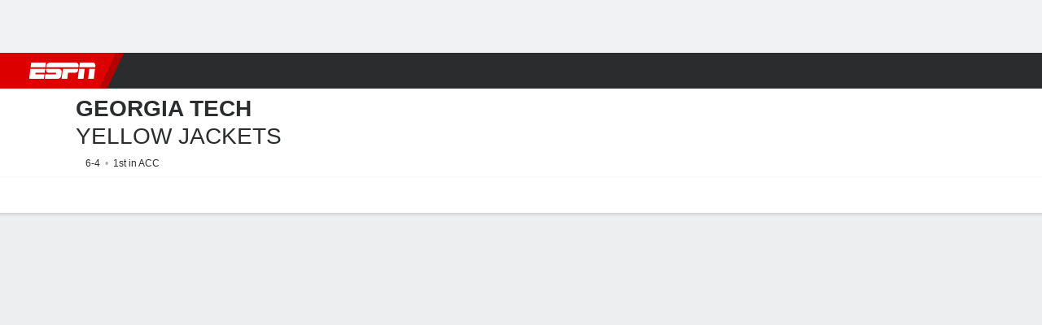

--- FILE ---
content_type: text/html; charset=utf-8
request_url: http://score-origin.espn.com/mens-college-basketball/team/schedule/_/id/59
body_size: 56440
content:

        <!doctype html>
        <html lang="en">
            <head>
                <meta charSet="utf-8" />

                <!-- ESPNFITT | 34b6940be0d0 | 13887682 | 92c253e8 | score-origin.espn.com | Fri, 12 Dec 2025 15:19:46 GMT -->
                <script>__dataLayer={"pageViewed":false,"helpersEnabled":false,"page":{"author":"","game_id":"","league":"Not Applicable","page_infrastructure":"fitt","placement":"","play_location":"","premium":"","purchase_method":"","referer":"","search_query":"","section":"","story_id":"","story_title":"","start_type":""},"site":{"portal":"sports","application_name":"Espn Web - Fitt","country":"us","edition":"en-us","site":"espn","language":"en_us","orientation":"desktop"},"pzn":{"affiliate_name":"not authenticated","login_status":"anonymous","betaccountlinked":"no","entitlements":"","has_favorites":"no","hidebetting":"false","has_fantasy":"no","has_notifications":"no","auto_start":"no","userab_1":"","league_manager":"no","paywallshown":"no","isptveauthenticated":"no","ssotveauthenticated":"no","tveauthenticated":"no"},"visitor":{"dssid":"","ad_blocker":"no","wholesale_user":"no","wholesale_mvpd_user":"no","wholesale_provider":"no provider"}}; try{ __dataLayer.visitor = __dataLayer.visitor || {}; __dataLayer.visitor.consent = Object.assign({ isAnonymous: !1 }, JSON.parse(localStorage.getItem('consentToken')).data);}catch(e){}</script>
                <script src="https://dcf.espn.com/TWDC-DTCI/prod/Bootstrap.js"></script>
                <script>
            (function(h,o,u,n,d) {
                h=h[d]=h[d]||{q:[],onReady:function(c){h.q.push(c)}}
                d=o.createElement(u);d.async=1;d.src=n
                n=o.getElementsByTagName(u)[0];n.parentNode.insertBefore(d,n)
            })(window,document,'script','https://www.datadoghq-browser-agent.com/us1/v5/datadog-rum.js','DD_RUM');
            
            window.DD_RUM.onReady(function() {
                window.DD_RUM.setGlobalContext({
                    twdcgrid: {
                        yp_team_id: "67c86818ce5ff1871b58289f",
                        yp_service_id: "67b8d8e244357475ee4bd4b4",
                        datadog_log_index: "observability"
                    }
                });
            });
        </script>
                <title data-react-helmet="true">Georgia Tech Yellow Jackets 2025-26 Regular Season NCAAM Schedule - ESPN</title>
                <meta data-react-helmet="true" name="description" content="ESPN has the full 2025-26 Georgia Tech Yellow Jackets Regular Season NCAAM schedule. Includes game times, TV listings and ticket information for all Yellow Jackets games."/><meta data-react-helmet="true" property="fb:app_id" content="116656161708917"/><meta data-react-helmet="true" property="og:site_name" content="ESPN"/><meta data-react-helmet="true" property="og:url" content="http://www.espn.com/mens-college-basketball/team/schedule/_/id/59"/><meta data-react-helmet="true" property="og:title" content="Georgia Tech Yellow Jackets 2025-26 Regular Season NCAAM Schedule - ESPN"/><meta data-react-helmet="true" property="og:description" content="ESPN has the full 2025-26 Georgia Tech Yellow Jackets Regular Season NCAAM schedule. Includes game times, TV listings and ticket information for all Yellow Jackets games."/><meta data-react-helmet="true" property="og:image" content="https://a.espncdn.com/combiner/i?img=/i/teamlogos/ncaa/500/59.png"/><meta data-react-helmet="true" property="og:image:width" content="500"/><meta data-react-helmet="true" property="og:image:height" content="500"/><meta data-react-helmet="true" property="og:type" content="website"/><meta data-react-helmet="true" name="twitter:site" content="espn"/><meta data-react-helmet="true" name="twitter:url" content="http://www.espn.com/mens-college-basketball/team/schedule/_/id/59"/><meta data-react-helmet="true" name="twitter:title" content="Georgia Tech Yellow Jackets 2025-26 Regular Season NCAAM Schedule - ESPN"/><meta data-react-helmet="true" name="twitter:description" content="ESPN has the full 2025-26 Georgia Tech Yellow Jackets Regular Season NCAAM schedule. Includes game times, TV listings and ticket information for all Yellow Jackets games."/><meta data-react-helmet="true" name="twitter:card" content="summary"/><meta data-react-helmet="true" name="twitter:image" content="https://a.espncdn.com/combiner/i?img=/i/teamlogos/ncaa/500/59.png"/><meta data-react-helmet="true" name="twitter:app:name:iphone" content="ESPN"/><meta data-react-helmet="true" name="twitter:app:id:iphone" content="317469184"/><meta data-react-helmet="true" name="twitter:app:name:googleplay" content="ESPN"/><meta data-react-helmet="true" name="twitter:app:id:googleplay" content="com.espn.score_center"/><meta data-react-helmet="true" name="title" content="Georgia Tech Yellow Jackets 2025-26 Regular Season NCAAM Schedule - ESPN"/><meta data-react-helmet="true" name="medium" content="website"/>
                <meta name="viewport" content="initial-scale=1.0, maximum-scale=1.0, user-scalable=no" />
                <meta http-equiv="x-ua-compatible" content="IE=edge" />
                <meta property="og:locale" content="en_US" />

                <link href="//cdn1.espn.net" rel="preconnect" />
                <link href='https://tredir.espn.com' rel='preconnect' crossorigin />
                <link href='https://cdn.registerdisney.go.com' rel='preconnect' crossorigin />
                <link href='https://fan.api.espn.com' rel='preconnect' crossorigin />
                <link href='https://cdn.espn.com' rel='preconnect' crossorigin />
                <link href='https://a.espncdn.com' rel='preconnect' crossorigin />
                <link href='https://site.web.api.espn.com' rel='preconnect' crossorigin />
                <link rel="mask-icon" sizes="any" href="https://a.espncdn.com/prod/assets/icons/E.svg" color="#990000" />
                <link rel="shortcut icon" href="https://a.espncdn.com/favicon.ico" />
                <link rel="apple-touch-icon" href="https://a.espncdn.com/wireless/mw5/r1/images/bookmark-icons-v2/espn-icon-57x57.png" />
                <link rel="apple-touch-icon-precomposed" href="https://a.espncdn.com/wireless/mw5/r1/images/bookmark-icons-v2/espn-icon-57x57.png" />
                <link rel="apple-touch-icon-precomposed" sizes="72x72" href="https://a.espncdn.com/wireless/mw5/r1/images/bookmark-icons-v2/espn-icon-72x72.png" />
                <link rel="apple-touch-icon-precomposed" sizes="114x114" href="https://a.espncdn.com/wireless/mw5/r1/images/bookmark-icons-v2/espn-icon-114x114.png" />
                <link rel="apple-touch-icon-precomposed" sizes="152x152" href="https://a.espncdn.com/wireless/mw5/r1/images/bookmark-icons-v2/espn-icon-152x152.png" />

                <link rel="manifest" href="/manifest.json">

                

                
                
                <link data-react-helmet="true" rel="stylesheet" href="//cdn1.espn.net/fitt/92c253e8396d-release-12-09-2025.2.0.3745/client/espnfitt/css/fusion-a4e4c71b.css"/><link data-react-helmet="true" rel="stylesheet" href="//cdn1.espn.net/fitt/92c253e8396d-release-12-09-2025.2.0.3745/client/espnfitt/css/7245-c047e00a.css"/><link data-react-helmet="true" rel="stylesheet" href="//cdn1.espn.net/fitt/92c253e8396d-release-12-09-2025.2.0.3745/client/espnfitt/css/espnfitt-a6f346ce.css"/><link data-react-helmet="true" rel="stylesheet" href="//cdn1.espn.net/fitt/92c253e8396d-release-12-09-2025.2.0.3745/client/espnfitt/css/394-f8f14c08.css"/><link data-react-helmet="true" rel="stylesheet" href="//cdn1.espn.net/fitt/92c253e8396d-release-12-09-2025.2.0.3745/client/espnfitt/css/1992-328fafc3.css"/><link data-react-helmet="true" rel="stylesheet" href="//cdn1.espn.net/fitt/92c253e8396d-release-12-09-2025.2.0.3745/client/espnfitt/css/team.schedule-87b8b575.css"/><link data-react-helmet="true" rel="canonical" href="http://www.espn.com/mens-college-basketball/team/schedule/_/id/59"/><link data-react-helmet="true" rel="preload" as="font" type="font/woff2" href="https://a.espncdn.com/fonts/_Publico/PublicoBannerExtraboldWeb.woff2" crossorigin="true"/><link data-react-helmet="true" rel="preload" as="font" type="font/woff2" href="https://a.espncdn.com/fonts/_BentonSans/BentonSansBlack.woff2" crossorigin="true"/><link data-react-helmet="true" rel="preload" as="font" type="font/woff2" href="https://a.espncdn.com/fonts/_BentonSansCond/BentonSansCondBold.woff2" crossorigin="true"/><link data-react-helmet="true" rel="preload" as="font" type="font/woff2" href="https://a.espncdn.com/fonts/_PlayoffProCond/PlayoffProCondBold.woff2" crossorigin="true"/><link data-react-helmet="true" rel="preload" as="font" type="font/woff2" href="https://a.espncdn.com/fonts/_PlayoffProCond/PlayoffProCondBlack.woff2" crossorigin="true"/><link data-react-helmet="true" rel="preload" as="font" type="font/woff2" href="https://a.espncdn.com/fonts/_BentonSans/BentonSansBold.woff2" crossorigin="true"/><link data-react-helmet="true" rel="preload" as="font" type="font/woff2" href="https://a.espncdn.com/fonts/_BentonSans/BentonSansMedium.woff2" crossorigin="true"/><link data-react-helmet="true" rel="preload" as="font" type="font/woff2" href="https://a.espncdn.com/fonts/_BentonSans/BentonSansRegular.woff2" crossorigin="true"/><link data-react-helmet="true" rel="preload" as="font" type="font/woff2" href="https://a.espncdn.com/fonts/_Ignite/ESPNIgniteDisplay-CondensedHeavy-Web.woff2" crossorigin="true"/><link data-react-helmet="true" rel="preload" as="font" type="font/woff2" href="https://a.espncdn.com/fonts/_Ignite/ESPNIgniteText-Regular-Web.woff2" crossorigin="true"/><link data-react-helmet="true" rel="preload" as="font" type="font/woff2" href="https://a.espncdn.com/fonts/_Ignite/ESPNIgniteTextCondensed-Regular-Web.woff2" crossorigin="true"/><link data-react-helmet="true" rel="preload" as="font" type="font/woff2" href="https://a.espncdn.com/fonts/_Ignite/ESPNIgniteTextCondensed-Bold-Web.woff2" crossorigin="true"/><link data-react-helmet="true" rel="alternate" href="android-app://com.espn.score_center/sportscenter/x-callback-url/showClubhouse?uid=s:40~l:41~t:59&amp;section=scores"/><link data-react-helmet="true" rel="alternate" hreflang="en-us" href="http://www.espn.com/mens-college-basketball/team/schedule/_/id/59"/><link data-react-helmet="true" rel="alternate" hreflang="pt-br" href="http://www.espn.com.br/basquete/universitario-masculino/time/calendario/_/id/59"/><link data-react-helmet="true" rel="alternate" hreflang="en-in" href="http://www.espn.in/mens-college-basketball/team/schedule/_/id/59"/><link data-react-helmet="true" rel="alternate" hreflang="en-za" href="http://africa.espn.com/mens-college-basketball/team/schedule/_/id/59"/><link data-react-helmet="true" rel="alternate" hreflang="en-au" href="http://www.espn.com.au/mens-college-basketball/team/schedule/_/id/59"/><link data-react-helmet="true" rel="alternate" hreflang="es-ve" href="http://www.espn.com.ve/basquetbol/colegial-hombres/equipo/calendario/_/id/59"/><link data-react-helmet="true" rel="alternate" hreflang="es-cl" href="http://www.espn.cl/basquetbol/colegial-hombres/equipo/calendario/_/id/59"/><link data-react-helmet="true" rel="alternate" hreflang="es-mx" href="http://www.espn.com.mx/basquetbol/colegial-hombres/equipo/calendario/_/id/59"/><link data-react-helmet="true" rel="alternate" hreflang="es-co" href="http://www.espn.com.co/basquetbol/colegial-hombres/equipo/calendario/_/id/59"/><link data-react-helmet="true" rel="alternate" hreflang="es-pe" href="http://www.espn.com.pe/basquetbol/colegial-hombres/equipo/calendario/_/id/59"/><link data-react-helmet="true" rel="alternate" hreflang="es-ar" href="http://www.espn.com.ar/basquetbol/colegial-hombres/equipo/calendario/_/id/59"/><link data-react-helmet="true" rel="alternate" hreflang="es-us" href="http://espndeportes.espn.com/basquetbol/colegial-hombres/equipo/calendario/_/id/59"/><link data-react-helmet="true" rel="alternate" hreflang="en-ph" href="http://www.espn.ph/mens-college-basketball/team/schedule/_/id/59"/><link data-react-helmet="true" rel="alternate" hreflang="en-gb" href="http://www.espn.co.uk/mens-college-basketball/team/schedule/_/id/59"/><link data-react-helmet="true" rel="alternate" hreflang="en-sg" href="http://www.espn.com.sg/mens-college-basketball/team/schedule/_/id/59"/><link data-react-helmet="true" rel="alternate" hreflang="es-gt" href="http://www.espn.com.gt/basquetbol/colegial-hombres/equipo/calendario/_/id/59"/><link data-react-helmet="true" rel="alternate" hreflang="es-uy" href="http://www.espn.com.uy/basquetbol/colegial-hombres/equipo/calendario/_/id/59"/><link data-react-helmet="true" rel="alternate" hreflang="es-do" href="http://www.espn.com.do/basquetbol/colegial-hombres/equipo/calendario/_/id/59"/><link data-react-helmet="true" rel="alternate" hreflang="es-ec" href="http://www.espn.com.ec/basquetbol/colegial-hombres/equipo/calendario/_/id/59"/><link data-react-helmet="true" rel="alternate" hreflang="es-pa" href="http://www.espn.com.pa/basquetbol/colegial-hombres/equipo/calendario/_/id/59"/><link data-react-helmet="true" rel="alternate" hreflang="es-cr" href="http://www.espn.co.cr/basquetbol/colegial-hombres/equipo/calendario/_/id/59"/><link data-react-helmet="true" rel="alternate" hreflang="nl-nl" href="http://www.espn.nl/college-basketball-mannen/team/speelkalender/_/id/59"/>
                <script src="//cdn1.espn.net/fitt/92c253e8396d-release-12-09-2025.2.0.3745/client/espnfitt/runtime-59b9cdfe.js" defer></script><script src="//cdn1.espn.net/fitt/92c253e8396d-release-12-09-2025.2.0.3745/client/espnfitt/dmp-sdk-e891f094.js" defer></script><script src="//cdn1.espn.net/fitt/92c253e8396d-release-12-09-2025.2.0.3745/client/espnfitt/7245-461956af.js" defer></script><script src="//cdn1.espn.net/fitt/92c253e8396d-release-12-09-2025.2.0.3745/client/espnfitt/1609-dac15037.js" defer></script><script src="//cdn1.espn.net/fitt/92c253e8396d-release-12-09-2025.2.0.3745/client/espnfitt/9264-abee4af7.js" defer></script><script src="//cdn1.espn.net/fitt/92c253e8396d-release-12-09-2025.2.0.3745/client/espnfitt/394-78560395.js" defer></script><script src="//cdn1.espn.net/fitt/92c253e8396d-release-12-09-2025.2.0.3745/client/espnfitt/1765-53c8f25a.js" defer></script><script src="//cdn1.espn.net/fitt/92c253e8396d-release-12-09-2025.2.0.3745/client/espnfitt/736-1393482f.js" defer></script><script src="//cdn1.espn.net/fitt/92c253e8396d-release-12-09-2025.2.0.3745/client/espnfitt/7913-3d4546dc.js" defer></script><script src="//cdn1.espn.net/fitt/92c253e8396d-release-12-09-2025.2.0.3745/client/espnfitt/598-7a6af04e.js" defer></script><script src="//cdn1.espn.net/fitt/92c253e8396d-release-12-09-2025.2.0.3745/client/espnfitt/6746-e2a20a3a.js" defer></script><script src="//cdn1.espn.net/fitt/92c253e8396d-release-12-09-2025.2.0.3745/client/espnfitt/5799-69886c3b.js" defer></script>
                <link rel="prefetch" href="//cdn1.espn.net/fitt/92c253e8396d-release-12-09-2025.2.0.3745/client/espnfitt/_manifest.js" as="script" /><link rel="prefetch" href="//cdn1.espn.net/fitt/92c253e8396d-release-12-09-2025.2.0.3745/client/espnfitt/espn-en-7b2af258.js" as="script" />
<link rel="prefetch" href="//cdn1.espn.net/fitt/92c253e8396d-release-12-09-2025.2.0.3745/client/espnfitt/espnfitt-efc3c361.js" as="script" />
<link rel="prefetch" href="//cdn1.espn.net/fitt/92c253e8396d-release-12-09-2025.2.0.3745/client/espnfitt/team.schedule-1a1a7c7b.js" as="script" />
                <style type="text/css" id="fittLoadingStyle">
   .page-container,
   .Nav__Primary__Menu,
   .Nav__Secondary__Menu,
    .NavSecondary--GamePackage,
   .SoccerPerformers--gamepackage,
   .ScoreCell__Notes--footer,
   .Gamestrip,
   .Ad:before {
       opacity:                    0;
   }
</style>
                <noscript>
            <style type="text/css">
                div.HeaderScoreboardContainer, div.Ad, div.sponsored-content { display: none !important; }
                .page-container,
                .Nav__Primary .Nav__Primary__Menu .Nav__Primary__Menu__Item a,
                .Nav__Primary .Nav__Primary__Menu .Nav__Primary__Menu__Item .Nav__Primary__Menu__Link,
                .Nav__Secondary .Nav__Secondary__Menu .Nav__Secondary__Menu__Title .Nav__Secondary__Menu__Link,
                .Nav__Secondary .Nav__Secondary__Menu .Nav__Secondary__Menu__Item .Nav__Secondary__Menu__Link {
                    opacity: 1;
                }
            </style>
        </noscript>
                <script async src="https://a.espncdn.com/prod/scripts/analytics/ESPN_at_v2.rs.min.js"></script>
            </head>
            <body>
                <img width="99999" height="99999" alt="" style="pointer-events: none; position: absolute; top: 0; left: 0; width: 99%; height: 99%; max-width: 99%; max-height: 99%;" src="[data-uri]">
                
                <div id="espnfitt"><div id="DataWrapper"><div id="fitt-analytics"><div id="themeProvider" class="theme-light "><div class="bp-mobileMDPlus bp-mobileLGPlus bp-tabletPlus bp-desktopPlus bp-desktopLGPlus" data-fitt-page-type="team"><div id="lightboxContainer"></div><div class="HeaderScoreboardWrapper"><div class="HeaderScoreboardContainer HeaderScoreboardContainer--loading"><section class="HeaderScoreboard HeaderScoreboard--empty" aria-label="HeaderScoreboard"><button class="HiddenSkip" data-skip="content">Skip to main content</button><button class="HiddenSkip" data-skip="nav">Skip to navigation</button><div class="HeaderScoreboard__Wrapper"><div class="HeaderScoreboard__Carousel"><div class="HeaderScoreboard__Carousel__Nav HeaderScoreboard__Carousel__Nav--prev is-disabled"><svg aria-hidden="true" class="icon__svg" viewBox="0 0 24 24"><use xlink:href="#icon__caret__left"></use></svg></div><div class="HeaderScoreboard__Carousel__Wrapper"><div style="transform:translateX(0px);transition:0.7s ease"><div class="HeaderScoreboard__Events"><div class="HeaderScoreboard__SportSection"><div class="ScoreCell ScoreCell--md ScoreCell--noLinks" role="group"><a class="ScoreCell__LinkOverlay"></a><div class="ScoreCell__Link"><div class="ScoreCell__Link__Event__Detail"><div class="ScoreCell__CompetitorDetails"><ul class="ScoreCell__Competitors"></ul></div></div></div></div></div></div></div></div><div class="HeaderScoreboard__Carousel__Nav HeaderScoreboard__Carousel__Nav--next is-disabled"><svg aria-hidden="true" class="icon__svg" viewBox="0 0 24 24"><use xlink:href="#icon__caret__right"></use></svg></div></div></div></section></div></div><header class="db Site__Header__Wrapper sticky"><div class="Site__Header db left-0 top-0 w-100 bg-clr-gray-02 Site__Header--espn"><nav class="Nav__Primary center flex justify-between items-center" aria-label="Global Navigation"><div class="Nav__Primary__Section Nav__Primary__Section--left"><div class="Nav__Primary__Branding__Logo"><div class="Nav__Primary__Branding__Wrapper"><a class="AnchorLink Nav__Primary__Branding Nav__Primary__Branding--espn" tabindex="0" data-track-nav_layer="global nav" data-track-nav_item="espn-logo" aria-label="ESPN Home Page" href="/">ESPN</a></div></div><ul class="Nav__Primary__Menu flex Nav__Primary__Menu--left w-100"><div><li class="Nav__Primary__Menu__Item flex items-center relative Nav__Primary__Menu__Item--espn-en n7 Nav__AccessibleMenuItem_Wrapper" data-testid="NavAccessibleMenuItem"><a class="AnchorLink Button--unstyled Nav__Primary__Menu__Link clr-white flex items-center" tabindex="0" aria-label="ESPN NFL Home Page" href="/nfl/" id="nav-link-undefined" aria-selected="false" data-track-nav_item="nfl" data-track-nav_layer="global nav"><div class="Nav__Primary__Menu__Item--button-container"><span class="Nav__Text Nav__Primary__Menu__Item--text" data-resource-id="team.nfl_tab">NFL</span></div></a><button aria-label="NFL" aria-expanded="false" class="Button--unstyled Nav__Primary__Menu__Toggle" tabindex="0" aria-haspopup="true"><svg role="img" aria-hidden="true" class="Nav__SubmenuIndicatorIcon icon__svg fill-clr-white icon_svg--dark icon__svg" viewBox="0 0 24 24"><title id="undefined-submenu">NFL</title><use xlink:href="#icon__caret__down"></use></svg></button></li></div><div><li class="Nav__Primary__Menu__Item flex items-center relative Nav__Primary__Menu__Item--espn-en n7 Nav__AccessibleMenuItem_Wrapper" data-testid="NavAccessibleMenuItem"><a class="AnchorLink Button--unstyled Nav__Primary__Menu__Link clr-white flex items-center" tabindex="0" aria-label="ESPN NBA Home Page" href="/nba/" id="nav-link-undefined" aria-selected="false" data-track-nav_item="nba" data-track-nav_layer="global nav"><div class="Nav__Primary__Menu__Item--button-container"><span class="Nav__Text Nav__Primary__Menu__Item--text" data-resource-id="team.nba_tab">NBA</span></div></a><button aria-label="NBA" aria-expanded="false" class="Button--unstyled Nav__Primary__Menu__Toggle" tabindex="0" aria-haspopup="true"><svg role="img" aria-hidden="true" class="Nav__SubmenuIndicatorIcon icon__svg fill-clr-white icon_svg--dark icon__svg" viewBox="0 0 24 24"><title id="undefined-submenu">NBA</title><use xlink:href="#icon__caret__down"></use></svg></button></li></div><div><li class="Nav__Primary__Menu__Item flex items-center relative Nav__Primary__Menu__Item--espn-en n7 Nav__AccessibleMenuItem_Wrapper" data-testid="NavAccessibleMenuItem"><a class="AnchorLink Button--unstyled Nav__Primary__Menu__Link clr-white flex items-center" tabindex="0" aria-label="ESPN MLB Home Page" href="/mlb/" id="nav-link-undefined" aria-selected="false" data-track-nav_item="mlb" data-track-nav_layer="global nav"><div class="Nav__Primary__Menu__Item--button-container"><span class="Nav__Text Nav__Primary__Menu__Item--text" data-resource-id="team.mlb_tab">MLB</span></div></a><button aria-label="MLB" aria-expanded="false" class="Button--unstyled Nav__Primary__Menu__Toggle" tabindex="0" aria-haspopup="true"><svg role="img" aria-hidden="true" class="Nav__SubmenuIndicatorIcon icon__svg fill-clr-white icon_svg--dark icon__svg" viewBox="0 0 24 24"><title id="undefined-submenu">MLB</title><use xlink:href="#icon__caret__down"></use></svg></button></li></div><div><li class="Nav__Primary__Menu__Item flex items-center relative Nav__Primary__Menu__Item--espn-en n7 Nav__AccessibleMenuItem_Wrapper" data-testid="NavAccessibleMenuItem"><a class="AnchorLink Button--unstyled Nav__Primary__Menu__Link clr-white flex items-center" tabindex="0" aria-label="ESPN NCAAF Home Page" href="/college-football/" id="nav-link-undefined" aria-selected="false" data-track-nav_item="ncaaf" data-track-nav_layer="global nav"><div class="Nav__Primary__Menu__Item--button-container"><span class="Nav__Text Nav__Primary__Menu__Item--text" data-resource-id="team.ncaaf_tab">NCAAF</span></div></a><button aria-label="NCAAF" aria-expanded="false" class="Button--unstyled Nav__Primary__Menu__Toggle" tabindex="0" aria-haspopup="true"><svg role="img" aria-hidden="true" class="Nav__SubmenuIndicatorIcon icon__svg fill-clr-white icon_svg--dark icon__svg" viewBox="0 0 24 24"><title id="undefined-submenu">NCAAF</title><use xlink:href="#icon__caret__down"></use></svg></button></li></div><div><li class="Nav__Primary__Menu__Item flex items-center relative Nav__Primary__Menu__Item--espn-en n7 Nav__AccessibleMenuItem_Wrapper" data-testid="NavAccessibleMenuItem"><a class="AnchorLink Button--unstyled Nav__Primary__Menu__Link clr-white flex items-center" tabindex="0" aria-label="ESPN NHL Home Page" href="/nhl/" id="nav-link-undefined" aria-selected="false" data-track-nav_item="nhl" data-track-nav_layer="global nav"><div class="Nav__Primary__Menu__Item--button-container"><span class="Nav__Text Nav__Primary__Menu__Item--text" data-resource-id="team.nhl_tab">NHL</span></div></a><button aria-label="NHL" aria-expanded="false" class="Button--unstyled Nav__Primary__Menu__Toggle" tabindex="0" aria-haspopup="true"><svg role="img" aria-hidden="true" class="Nav__SubmenuIndicatorIcon icon__svg fill-clr-white icon_svg--dark icon__svg" viewBox="0 0 24 24"><title id="undefined-submenu">NHL</title><use xlink:href="#icon__caret__down"></use></svg></button></li></div><div><li class="Nav__Primary__Menu__Item flex items-center relative Nav__Primary__Menu__Item--espn-en n7 Nav__AccessibleMenuItem_Wrapper" data-testid="NavAccessibleMenuItem"><a class="AnchorLink Button--unstyled Nav__Primary__Menu__Link clr-white flex items-center" tabindex="0" aria-label="ESPN Soccer Home Page" href="/soccer/" id="nav-link-undefined" aria-selected="false" data-track-nav_item="soccer" data-track-nav_layer="global nav"><div class="Nav__Primary__Menu__Item--button-container"><span class="Nav__Text Nav__Primary__Menu__Item--text" data-resource-id="team.soccer_tab">Soccer</span></div></a><button aria-label="Soccer" aria-expanded="false" class="Button--unstyled Nav__Primary__Menu__Toggle" tabindex="0" aria-haspopup="true"><svg role="img" aria-hidden="true" class="Nav__SubmenuIndicatorIcon icon__svg fill-clr-white icon_svg--dark icon__svg" viewBox="0 0 24 24"><title id="undefined-submenu">Soccer</title><use xlink:href="#icon__caret__down"></use></svg></button></li></div><div><li class="Nav__Primary__Menu__Item flex items-center relative Nav__Primary__Menu__Item--espn-en n7 Nav__AccessibleMenuItem_Wrapper" data-testid="NavAccessibleMenuItem"><a class="AnchorLink Button--unstyled Nav__Primary__Menu__Link clr-white flex items-center" tabindex="0" aria-label="ESPN WNBA Home Page" href="/wnba/" id="nav-link-undefined" aria-selected="false" data-track-nav_item="wnba" data-track-nav_layer="global nav"><div class="Nav__Primary__Menu__Item--button-container"><span class="Nav__Text Nav__Primary__Menu__Item--text" data-resource-id="team.wnba_tab">WNBA</span></div></a><button aria-label="WNBA" aria-expanded="false" class="Button--unstyled Nav__Primary__Menu__Toggle" tabindex="0" aria-haspopup="true"><svg role="img" aria-hidden="true" class="Nav__SubmenuIndicatorIcon icon__svg fill-clr-white icon_svg--dark icon__svg" viewBox="0 0 24 24"><title id="undefined-submenu">WNBA</title><use xlink:href="#icon__caret__down"></use></svg></button></li></div><div><li class="Nav__Primary__Menu__Item flex items-center relative Nav__Primary__Menu__Item--active Nav__Primary__Menu__Item--espn-en n7 Nav__AccessibleMenuItem_Wrapper" data-testid="NavAccessibleMenuItem"><a class="AnchorLink Button--unstyled Nav__Primary__Menu__Link clr-white flex items-center" tabindex="0" aria-label="ESPN NCAAM Home Page" href="/mens-college-basketball/" id="nav-link-undefined" aria-selected="true" data-track-nav_item="ncaam" data-track-nav_layer="global nav"><div class="Nav__Primary__Menu__Item--button-container"><span class="Nav__Text Nav__Primary__Menu__Item--text" data-resource-id="team.ncaam_tab">NCAAM</span></div></a><button aria-label="NCAAM" aria-expanded="false" class="Button--unstyled Nav__Primary__Menu__Toggle" tabindex="0" aria-haspopup="true"><svg role="img" aria-hidden="true" class="Nav__SubmenuIndicatorIcon icon__svg fill-clr-white icon_svg--dark icon__svg" viewBox="0 0 24 24"><title id="undefined-submenu">NCAAM</title><use xlink:href="#icon__caret__down"></use></svg></button></li></div><div><li class="Nav__Primary__Menu__Item flex items-center relative Nav__Primary__Menu__Item--espn-en n7 Nav__AccessibleMenuItem_Wrapper" data-testid="NavAccessibleMenuItem"><a class="AnchorLink Button--unstyled Nav__Primary__Menu__Link clr-white flex items-center" tabindex="0" aria-label="ESPN More Sports Home Page" href="#" id="nav-link-undefined" aria-selected="false" data-track-nav_item="more sports" data-track-nav_layer="global nav"><span class="Nav__Text Nav__Primary__Menu__Item--text" data-resource-id="team.moresports_tab">More Sports</span></a><button aria-label="More Sports" aria-expanded="false" class="Button--unstyled Nav__Primary__Menu__Toggle" tabindex="0" aria-haspopup="true"><svg role="img" aria-hidden="true" class="Nav__SubmenuIndicatorIcon icon__svg fill-clr-white icon_svg--dark icon__svg" viewBox="0 0 24 24"><title id="undefined-submenu">More Sports</title><use xlink:href="#icon__caret__down"></use></svg></button></li></div></ul></div><div class="Nav__Primary__Section Nav__Primary__Section--right"><ul class="Nav__Primary__Menu flex Nav__Primary__Menu--right flex-none"><div><li class="Nav__Primary__Menu__Item flex items-center relative Nav__Primary__Menu__Item--espn-en n7 Nav__AccessibleMenuItem_Wrapper" data-testid="NavAccessibleMenuItem"><a class="AnchorLink Button--unstyled Nav__Primary__Menu__Link clr-white flex items-center" tabindex="0" href="http://www.espn.com/watch/" id="nav-link-undefined" aria-selected="false" data-track-nav_item="watch" data-track-nav_layer="global nav"><div class="Nav__Primary__Menu__Item--button-container"><div class="Nav__Primary__Menu__Item--image-container"><img alt="Watch ESPN" class="Image Nav__Primary__Menu__Item--icon" data-mptype="image" src="[data-uri]"/></div><span class="Nav__Text Nav__Primary__Menu__Item--text" data-resource-id="team.watch_tab">Watch</span></div></a><button aria-label="Watch" aria-expanded="false" class="Button--unstyled Nav__Primary__Menu__Toggle" tabindex="0" aria-haspopup="true"><svg role="img" aria-hidden="true" class="Nav__SubmenuIndicatorIcon icon__svg fill-clr-white icon_svg--dark icon__svg" viewBox="0 0 24 24"><title id="undefined-submenu">Watch</title><use xlink:href="#icon__caret__down"></use></svg></button></li></div><div><li class="Nav__Primary__Menu__Item flex items-center relative Nav__Primary__Menu__Item--espn-en n7 Nav__AccessibleMenuItem_Wrapper" data-testid="NavAccessibleMenuItem"><a class="AnchorLink Button--unstyled Nav__Primary__Menu__Link clr-white flex items-center" tabindex="0" href="/fantasy/" id="nav-link-undefined" aria-selected="false" data-track-nav_item="fantasy" data-track-nav_layer="global nav"><div class="Nav__Primary__Menu__Item--button-container"><div class="Nav__Primary__Menu__Item--image-container"><img alt="ESPN Fantasy" class="Image Nav__Primary__Menu__Item--icon" data-mptype="image" src="[data-uri]"/></div><span class="Nav__Text Nav__Primary__Menu__Item--text" data-resource-id="team.fantasy_tab">Fantasy</span></div></a><button aria-label="Fantasy" aria-expanded="false" class="Button--unstyled Nav__Primary__Menu__Toggle" tabindex="0" aria-haspopup="true"><svg role="img" aria-hidden="true" class="Nav__SubmenuIndicatorIcon icon__svg fill-clr-white icon_svg--dark icon__svg" viewBox="0 0 24 24"><title id="undefined-submenu">Fantasy</title><use xlink:href="#icon__caret__down"></use></svg></button></li></div></ul><ul class="Nav__Primary__Menu flex Nav__Primary__Menu--right flex-none"><div><li class="Nav__Primary__Menu__Item flex-none relative wheretowatchBtn n7 Nav__AccessibleMenuItem_Wrapper" data-testid="NavAccessibleMenuItem"><a class="AnchorLink Button--unstyled" tabindex="0" href="https://www.espn.com/where-to-watch" id="nav-link-undefined" aria-selected="false" data-track-nav_item="watch icon" data-track-nav_layer="global nav"><div class="Nav__Primary__Menu__Link clr-white flex items-center ns7 Nav__Primary__Menu__Item--button-container clr-white"><div class="Nav__Primary__Menu__Item--image-container clr-white"><svg aria-hidden="true" class="prism-Iconography prism-Iconography--misc-w2W Nav__Primary__Menu__Item--icon" focusable="false" height="1em" viewBox="0 0 32 32" width="1em" xmlns="http://www.w3.org/2000/svg" xmlns:xlink="http://www.w3.org/1999/xlink"><path fill="currentColor" d="M12.4 10h12.8v2.4H12.4V10zM25.2 16.4H12.4v2.4h12.8v-2.4zM9.6 17.6a1.6 1.6 0 11-3.2 0 1.6 1.6 0 013.2 0zM8 12.8a1.6 1.6 0 100-3.2 1.6 1.6 0 000 3.2z"></path><path fill="currentColor" d="M.4 2h31.2v24.8H22V30H10v-3.2H.4V2zm28.8 22.4v-20H2.8v20h26.4z"></path></svg></div><span class="Nav__Text Nav__Primary__Menu__Item--text" data-resource-id="team.whereto watch_tab">Where to Watch</span></div></a></li></div><li class="Nav__Primary__Menu__Item Nav__Search flex-none relative"><div class="Nav__Search__Toggle"><svg aria-expanded="false" tabindex="0" role="button" aria-hidden="false" aria-labelledby="navSearchLabel" class="icon__svg" viewBox="0 0 24 24"><title id="navSearchLabel">Search</title><use xlink:href="#icon__search__v2"></use></svg></div></li></ul></div></nav></div></header><div id="fittBGContainer"><div id="fittBGContainerInner"><div id="fittBGContainerInside"><div id="fittBGAd" data-box-type="fitt-adbox-wallpaper"><div class="Ad ad-slot" data-slot-type="wallpaper" data-collapse-before-load="true" data-exclude-bp="s,m" data-slot-kvps="pos=wallpaper"></div></div></div></div></div><main id="fittPageContainer" tabindex="-1"><div data-box-type="fitt-adbox-exclusions"><div class="Ad ad-slot" data-slot-type="exclusions" data-category-exclusion="true" data-slot-kvps="pos=exclusions"></div></div><div class="pageContent"><div class="StickyContainer" data-sticky-parent="true"><div class="ResponsiveWrapper"><div class="ClubhouseHeader w-100 overflow-hidden bb ph4 ClubhouseHeader--tabletPlus bg-clr-white brdr-clr-gray-10"><div class="ClubhouseHeader__Container w-100 center flex items-center justify-between"><div class="ClubhouseHeader__Main flex items-center pv3 justify-start"><img alt="Yellow Jackets" class="Image Logo Logo__xxl" data-mptype="image" src="[data-uri]"/><div class="ClubhouseHeader__Main_Aside pl4 relative"><h1 class="ClubhouseHeader__Name ttu flex items-start n2"><span class="flex flex-wrap"><span class="db pr3 nowrap fw-bold">Georgia Tech</span><span class="db">Yellow Jackets</span></span></h1><div class="ClubhouseHeader__TeamDetails flex items-center mt3"><ul class="list flex ClubhouseHeader__Record n8 ml4"><li>6-4</li><li>1st in ACC</li></ul></div></div></div></div></div></div><div class="" data-sticky="true"><div class="ScrollSpy_container"><span></span></div><nav class="Nav__Secondary bg-clr-white brdr-clr-gray-03" aria-label="Secondary Navigation" data-testid="Nav_Secondary"><div class="Nav__Secondary__Inner"><ul class="Nav__Secondary__Menu center flex items-center relative"><li class="Nav__Secondary__Menu__Title flex-none n7 mr2 relative hideLogoUntilSticky"><a class="AnchorLink Nav__Secondary__Menu__Link clr-gray-01 flex items-center pl3 pr4" tabindex="0" href="/mens-college-basketball/team/_/id/59/georgia-tech-yellow-jackets"><img alt="" class="Image Logo Nav__Secondary__Menu__Logo mr2 Logo__md" data-mptype="image" src="[data-uri]"/><span class="Nav__Text" data-resource-id="team._tab"></span></a></li><div><li class="Nav__Secondary__Menu__Item flex items-center n7 relative n7 Nav__AccessibleMenuItem_Wrapper" data-testid="NavAccessibleMenuItem"><a class="AnchorLink Button--unstyled Nav__Secondary__Menu__Link clr-gray-01 flex items-center ph3" tabindex="0" href="/mens-college-basketball/team/_/id/59" id="nav-link-undefined" aria-selected="false" data-track-nav_item="home" data-track-nav_layer="secondary nav"><span class="Nav__Text" data-resource-id="team.home_tab">Home</span></a></li></div><div><li class="Nav__Secondary__Menu__Item flex items-center n7 relative Nav__Secondary__Menu__Item--active n7 Nav__AccessibleMenuItem_Wrapper" data-testid="NavAccessibleMenuItem"><a class="AnchorLink Button--unstyled Nav__Secondary__Menu__Link clr-gray-01 flex items-center ph3" tabindex="0" href="/mens-college-basketball/team/schedule/_/id/59" id="nav-link-undefined" aria-selected="true" data-track-nav_item="schedule" data-track-nav_layer="secondary nav"><span class="Nav__Text" data-resource-id="team.schedule_tab">Schedule</span></a></li></div><div><li class="Nav__Secondary__Menu__Item flex items-center n7 relative n7 Nav__AccessibleMenuItem_Wrapper" data-testid="NavAccessibleMenuItem"><a class="AnchorLink Button--unstyled Nav__Secondary__Menu__Link clr-gray-01 flex items-center ph3" tabindex="0" href="/mens-college-basketball/team/stats/_/id/59" id="nav-link-undefined" aria-selected="false" data-track-nav_item="statistics" data-track-nav_layer="secondary nav"><span class="Nav__Text" data-resource-id="team.statistics_tab">Statistics</span></a></li></div><div><li class="Nav__Secondary__Menu__Item flex items-center n7 relative n7 Nav__AccessibleMenuItem_Wrapper" data-testid="NavAccessibleMenuItem"><a class="AnchorLink Button--unstyled Nav__Secondary__Menu__Link clr-gray-01 flex items-center ph3" tabindex="0" href="/mens-college-basketball/team/roster/_/id/59" id="nav-link-undefined" aria-selected="false" data-track-nav_item="roster" data-track-nav_layer="secondary nav"><span class="Nav__Text" data-resource-id="team.roster_tab">Roster</span></a></li></div><div><li class="Nav__Secondary__Menu__Item flex items-center n7 relative justify-between n7 Nav__AccessibleMenuItem_Wrapper" data-testid="NavAccessibleMenuItem"><a class="AnchorLink Button--unstyled Nav__Secondary__Menu__Link clr-gray-01 flex items-center ph3" tabindex="0" href="https://www.vividseats.com/ncaab/georgia-tech-yellow-jackets-tickets.html?wsUser=717&amp;wsVar=us~mens-college-basketball~team,mens-college-basketball,desktop,en" id="nav-link-undefined" aria-selected="false" data-track-event_detail="tickets:https://www.vividseats.com/ncaab/georgia-tech-yellow-jackets-tickets.html?wsUser=717&amp;wsVar=us~mens-college-basketball~team,mens-college-basketball,desktop,en" data-track-event_name="exit link interaction" data-track-custom="yes" target="_blank" rel="noopener"><span class="Nav__Text" data-resource-id="team.tickets_tab">Tickets</span><svg role="img" tabindex="-1" aria-hidden="false" aria-label="External Link" class="icon-external ml2 icon__svg" viewBox="0 0 24 24"><title>External Link</title><use xlink:href="#icon__external"></use></svg></a></li></div></ul></div></nav></div><div class="" data-sticky="true"><div class="StickyContainer--gradient"></div></div><div data-box-type="fitt-adbox-banner"><div class="Ad Ad--banner ad-slot" data-slot-type="banner" data-slot-kvps="pos=banner"></div></div><div class="page-container cf"><div class="layout is-9-3"><div class="layout__column layout__column--1" role="main" aria-label="Standings Page"><section class="Card"><div class="Wrapper Card__Content"><section><div class="flex justify-between mt3 mb3 items-center"><h1 class="headline headline__h1 dib">Georgia Tech Yellow Jackets Schedule 2025-26</h1></div><div class="schedule__header flex flex-wrap"><div class="dropdown mr4"><svg aria-hidden="true" data-resource-id="button.dropdown" class="dropdown__arrow icon__svg" viewBox="0 0 24 24"><use xlink:href="#icon__caret__down"></use></svg><select class="dropdown__select" style="text-overflow:ellipsis;overflow:hidden;width:126px" name="1765552786067::2a7c0000::3b00f2a2:658d:1a24:9950:2d2a7f028e3b"><option selected="" class="dropdown__option" data-resource-id="DropdownOption undefined" data-url="#" data-param-value="2026" value="2026">2025-26</option><option class="dropdown__option" data-resource-id="DropdownOption undefined" data-url="#" data-param-value="2025" value="2025">2024-25</option><option class="dropdown__option" data-resource-id="DropdownOption undefined" data-url="#" data-param-value="2024" value="2024">2023-24</option><option class="dropdown__option" data-resource-id="DropdownOption undefined" data-url="#" data-param-value="2023" value="2023">2022-23</option><option class="dropdown__option" data-resource-id="DropdownOption undefined" data-url="#" data-param-value="2022" value="2022">2021-22</option><option class="dropdown__option" data-resource-id="DropdownOption undefined" data-url="#" data-param-value="2021" value="2021">2020-21</option><option class="dropdown__option" data-resource-id="DropdownOption undefined" data-url="#" data-param-value="2020" value="2020">2019-20</option><option class="dropdown__option" data-resource-id="DropdownOption undefined" data-url="#" data-param-value="2019" value="2019">2018-19</option><option class="dropdown__option" data-resource-id="DropdownOption undefined" data-url="#" data-param-value="2018" value="2018">2017-18</option><option class="dropdown__option" data-resource-id="DropdownOption undefined" data-url="#" data-param-value="2017" value="2017">2016-17</option><option class="dropdown__option" data-resource-id="DropdownOption undefined" data-url="#" data-param-value="2016" value="2016">2015-16</option><option class="dropdown__option" data-resource-id="DropdownOption undefined" data-url="#" data-param-value="2015" value="2015">2014-15</option><option class="dropdown__option" data-resource-id="DropdownOption undefined" data-url="#" data-param-value="2014" value="2014">2013-14</option><option class="dropdown__option" data-resource-id="DropdownOption undefined" data-url="#" data-param-value="2013" value="2013">2012-13</option><option class="dropdown__option" data-resource-id="DropdownOption undefined" data-url="#" data-param-value="2012" value="2012">2011-12</option><option class="dropdown__option" data-resource-id="DropdownOption undefined" data-url="#" data-param-value="2011" value="2011">2010-11</option><option class="dropdown__option" data-resource-id="DropdownOption undefined" data-url="#" data-param-value="2010" value="2010">2009-10</option><option class="dropdown__option" data-resource-id="DropdownOption undefined" data-url="#" data-param-value="2009" value="2009">2008-09</option><option class="dropdown__option" data-resource-id="DropdownOption undefined" data-url="#" data-param-value="2008" value="2008">2007-08</option><option class="dropdown__option" data-resource-id="DropdownOption undefined" data-url="#" data-param-value="2007" value="2007">2006-07</option><option class="dropdown__option" data-resource-id="DropdownOption undefined" data-url="#" data-param-value="2006" value="2006">2005-06</option><option class="dropdown__option" data-resource-id="DropdownOption undefined" data-url="#" data-param-value="2005" value="2005">2004-05</option><option class="dropdown__option" data-resource-id="DropdownOption undefined" data-url="#" data-param-value="2004" value="2004">2003-04</option><option class="dropdown__option" data-resource-id="DropdownOption undefined" data-url="#" data-param-value="2003" value="2003">2002-03</option></select><select class="dropdown__select dropdown__select--sizing absolute w-auto" style="visibility:hidden" aria-hidden="true" name="fake-1765552786067::2a7c0000::3b00f2a2:658d:1a24:9950:2d2a7f028e3b"><option label="hidden">hidden</option></select></div></div><section class="pt0"><div class="ResponsiveTable is-color-controlled"><div class="flex"><div class="Table__ScrollerWrapper relative overflow-hidden"><div class="Table__Shadow--left" style="opacity:0"></div><div class="Table__Scroller"><table style="border-collapse:collapse;border-spacing:0" class="Table"><colgroup class="Table__Colgroup"><col class="Table__Column"/><col class="Table__Column"/><col class="Table__Column"/><col class="Table__Column"/><col class="Table__Column"/><col class="Table__Column"/><col class="Table__Column"/></colgroup><thead class="Table__THEAD"></thead><tbody class="Table__TBODY"><tr class="Table__TR Table__TR--sm Table__even" data-idx="0"><td colSpan="8" class="Table__Title pt5 Table__TD">Regular Season</td></tr><tr class="Table__TR Table__TR--sm Table__even" data-idx="1"><td class="ttu small-col Table_Headers Table__TD"><span class="fw-medium w-100 dib ttu small-col Table_Headers">DATE</span></td><td class="ttu opponent-col Table_Headers Table__TD"><span class="fw-medium w-100 dib ttu opponent-col Table_Headers">OPPONENT</span></td><td class="ttu small-col Table_Headers Table__TD"><span class="fw-medium w-100 dib ttu small-col Table_Headers">RESULT</span></td><td class="ttu small-col Table_Headers Table__TD"><span class="fw-medium w-100 dib ttu small-col Table_Headers">W-L (CONF)</span></td><td class="ttu athlete-col Table_Headers Table__TD"><span class="fw-medium w-100 dib ttu athlete-col Table_Headers">High Points</span></td><td class="ttu athlete-col Table_Headers Table__TD"><span class="fw-medium w-100 dib ttu athlete-col Table_Headers">High Rebounds</span></td><td class="ttu athlete-col Table_Headers Table__TD"><span class="fw-medium w-100 dib ttu athlete-col Table_Headers">High Assists</span></td></tr><tr class="Table__TR Table__TR--sm Table__even" data-idx="2"><td class="Table__TD"><span data-testid="date">Mon, Nov 3</span></td><td class="Table__TD"><div class="flex items-center opponent-logo" data-testid="opponent"><span class="pr2">vs</span><span class="tc pr2" style="width:20px;height:20px"><a class="AnchorLink" tabindex="0" href="/mens-college-basketball/team/_/id/2379/maryland-eastern-shore-hawks"><img alt="Maryland Eastern Shore" class="Image Logo Logo__sm" title="Maryland Eastern Shore" data-mptype="image" src="[data-uri]"/> </a></span><span><a class="AnchorLink" tabindex="0" href="/mens-college-basketball/team/_/id/2379/maryland-eastern-shore-hawks">Maryland Eastern Shore<!-- --> </a></span></div></td><td class="Table__TD"><span class="fw-bold clr-positive" data-testid="symbol">W</span><span class="ml4" data-testid="link"><a class="AnchorLink" tabindex="0" href="https://www.espn.com/mens-college-basketball/game/_/gameId/401820296/md-eastern-georgia-tech">56-52 OT<!-- --> </a></span></td><td class="Table__TD"><span>1-0 (0-0)</span></td><td class="Table__TD"><span data-testid="leader"><a class="AnchorLink" tabindex="0" href="https://www.espn.com/mens-college-basketball/player/_/id/5258494/mouhamed-sylla">Sylla<!-- --> </a> <!-- -->14</span></td><td class="Table__TD"><span data-testid="leader"><a class="AnchorLink" tabindex="0" href="https://www.espn.com/mens-college-basketball/player/_/id/5258494/mouhamed-sylla">Sylla<!-- --> </a> <!-- -->15</span></td><td class="Table__TD"><span data-testid="leader"><a class="AnchorLink" tabindex="0" href="https://www.espn.com/mens-college-basketball/player/_/id/4683757/kowacie-reeves-jr">Reeves Jr.<!-- --> </a> <!-- -->4</span></td></tr><tr class="filled Table__TR Table__TR--sm Table__even" data-idx="3"><td class="Table__TD"><span data-testid="date">Fri, Nov 7</span></td><td class="Table__TD"><div class="flex items-center opponent-logo" data-testid="opponent"><span class="pr2">vs</span><span class="tc pr2" style="width:20px;height:20px"><a class="AnchorLink" tabindex="0" href="/mens-college-basketball/team/_/id/2803/bryant-bulldogs"><img alt="Bryant" class="Image Logo Logo__sm" title="Bryant" data-mptype="image" src="[data-uri]"/> </a></span><span><a class="AnchorLink" tabindex="0" href="/mens-college-basketball/team/_/id/2803/bryant-bulldogs">Bryant<!-- --> </a></span></div></td><td class="Table__TD"><span class="fw-bold clr-positive" data-testid="symbol">W</span><span class="ml4" data-testid="link"><a class="AnchorLink" tabindex="0" href="https://www.espn.com/mens-college-basketball/game/_/gameId/401820614/bryant-georgia-tech">74-45 <!-- --> </a></span></td><td class="Table__TD"><span>2-0 (0-0)</span></td><td class="Table__TD"><span data-testid="leader"><a class="AnchorLink" tabindex="0" href="https://www.espn.com/mens-college-basketball/player/_/id/4683757/kowacie-reeves-jr">Reeves Jr.<!-- --> </a> <!-- -->18</span></td><td class="Table__TD"><span data-testid="leader"><a class="AnchorLink" tabindex="0" href="https://www.espn.com/mens-college-basketball/player/_/id/5258494/mouhamed-sylla">Sylla<!-- --> </a> <!-- -->11</span></td><td class="Table__TD"><span data-testid="leader"><a class="AnchorLink" tabindex="0" href="https://www.espn.com/mens-college-basketball/player/_/id/5060730/jaeden-mustaf">Mustaf<!-- --> </a> <!-- -->5</span></td></tr><tr class="Table__TR Table__TR--sm Table__even" data-idx="4"><td class="Table__TD"><span data-testid="date">Mon, Nov 10</span></td><td class="Table__TD"><div class="flex items-center opponent-logo" data-testid="opponent"><span class="pr2">vs</span><span class="tc pr2" style="width:20px;height:20px"><a class="AnchorLink" tabindex="0" href="/mens-college-basketball/team/_/id/2545/se-louisiana-lions"><img alt="SE Louisiana" class="Image Logo Logo__sm" title="SE Louisiana" data-mptype="image" src="[data-uri]"/> </a></span><span><a class="AnchorLink" tabindex="0" href="/mens-college-basketball/team/_/id/2545/se-louisiana-lions">SE Louisiana<!-- --> </a></span></div></td><td class="Table__TD"><span class="fw-bold clr-positive" data-testid="symbol">W</span><span class="ml4" data-testid="link"><a class="AnchorLink" tabindex="0" href="https://www.espn.com/mens-college-basketball/game/_/gameId/401808950/se-louisiana-georgia-tech">70-60 <!-- --> </a></span></td><td class="Table__TD"><span>3-0 (0-0)</span></td><td class="Table__TD"><span data-testid="leader"><a class="AnchorLink" tabindex="0" href="https://www.espn.com/mens-college-basketball/player/_/id/5258494/mouhamed-sylla">Sylla<!-- --> </a> <!-- -->16</span></td><td class="Table__TD"><span data-testid="leader"><a class="AnchorLink" tabindex="0" href="https://www.espn.com/mens-college-basketball/player/_/id/5258494/mouhamed-sylla">Sylla<!-- --> </a> <!-- -->10</span></td><td class="Table__TD"><span data-testid="leader"><a class="AnchorLink" tabindex="0" href="https://www.espn.com/mens-college-basketball/player/_/id/5142356/baye-ndongo">Ndongo<!-- --> </a> <!-- -->5</span></td></tr><tr class="filled Table__TR Table__TR--sm Table__even" data-idx="5"><td class="Table__TD"><span data-testid="date">Fri, Nov 14</span></td><td class="Table__TD"><div class="flex items-center opponent-logo" data-testid="opponent"><span class="pr2">@</span><span class="tc pr2" style="width:20px;height:20px"><a class="AnchorLink" tabindex="0" href="/mens-college-basketball/team/_/id/61/georgia-bulldogs"><img alt="Georgia" class="Image Logo Logo__sm" title="Georgia" data-mptype="image" src="[data-uri]"/> </a></span><span><a class="AnchorLink" tabindex="0" href="/mens-college-basketball/team/_/id/61/georgia-bulldogs">Georgia<!-- --> </a></span></div></td><td class="Table__TD"><span class="fw-bold clr-negative" data-testid="symbol">L</span><span class="ml4" data-testid="link"><a class="AnchorLink" tabindex="0" href="https://www.espn.com/mens-college-basketball/game/_/gameId/401826713/georgia-tech-georgia">92-87 <!-- --> </a></span></td><td class="Table__TD"><span>3-1 (0-0)</span></td><td class="Table__TD"><span data-testid="leader"><a class="AnchorLink" tabindex="0" href="https://www.espn.com/mens-college-basketball/player/_/id/5105607/kam-craft">Craft<!-- --> </a> <!-- -->17</span></td><td class="Table__TD"><span data-testid="leader"><a class="AnchorLink" tabindex="0" href="https://www.espn.com/mens-college-basketball/player/_/id/5258494/mouhamed-sylla">Sylla<!-- --> </a> <!-- -->8</span></td><td class="Table__TD"><span data-testid="leader"><a class="AnchorLink" tabindex="0" href="https://www.espn.com/mens-college-basketball/player/_/id/5060730/jaeden-mustaf">Mustaf<!-- --> </a> <!-- -->6</span></td></tr><tr class="Table__TR Table__TR--sm Table__even" data-idx="6"><td class="Table__TD"><span data-testid="date">Tue, Nov 18</span></td><td class="Table__TD"><div class="flex items-center opponent-logo" data-testid="opponent"><span class="pr2">vs</span><span class="tc pr2" style="width:20px;height:20px"><a class="AnchorLink" tabindex="0" href="/mens-college-basketball/team/_/id/290/georgia-southern-eagles"><img alt="Georgia Southern" class="Image Logo Logo__sm" title="Georgia Southern" data-mptype="image" src="[data-uri]"/> </a></span><span><a class="AnchorLink" tabindex="0" href="/mens-college-basketball/team/_/id/290/georgia-southern-eagles">Georgia Southern<!-- --> </a></span></div></td><td class="Table__TD"><span class="fw-bold clr-positive" data-testid="symbol">W</span><span class="ml4" data-testid="link"><a class="AnchorLink" tabindex="0" href="https://www.espn.com/mens-college-basketball/game/_/gameId/401826714/ga-southern-georgia-tech">68-66 <!-- --> </a></span></td><td class="Table__TD"><span>4-1 (0-0)</span></td><td class="Table__TD"><span data-testid="leader"><a class="AnchorLink" tabindex="0" href="https://www.espn.com/mens-college-basketball/player/_/id/5142356/baye-ndongo">Ndongo<!-- --> </a> <!-- -->20</span></td><td class="Table__TD"><span data-testid="leader"><a class="AnchorLink" tabindex="0" href="https://www.espn.com/mens-college-basketball/player/_/id/5258494/mouhamed-sylla">Sylla<!-- --> </a> <!-- -->11</span></td><td class="Table__TD"><span data-testid="leader"><a class="AnchorLink" tabindex="0" href="https://www.espn.com/mens-college-basketball/player/_/id/5142356/baye-ndongo">Ndongo<!-- --> </a> <!-- -->4</span></td></tr><tr class="filled Table__TR Table__TR--sm Table__even" data-idx="7"><td class="Table__TD"><span data-testid="date">Sun, Nov 23</span></td><td class="Table__TD"><div class="flex items-center opponent-logo" data-testid="opponent"><span class="pr2">vs</span><span class="tc pr2" style="width:20px;height:20px"><a class="AnchorLink" tabindex="0" href="/mens-college-basketball/team/_/id/2698/west-georgia-wolves"><img alt="West Georgia" class="Image Logo Logo__sm" title="West Georgia" data-mptype="image" src="[data-uri]"/> </a></span><span><a class="AnchorLink" tabindex="0" href="/mens-college-basketball/team/_/id/2698/west-georgia-wolves">West Georgia<!-- --> </a></span></div></td><td class="Table__TD"><span class="fw-bold clr-positive" data-testid="symbol">W</span><span class="ml4" data-testid="link"><a class="AnchorLink" tabindex="0" href="https://www.espn.com/mens-college-basketball/game/_/gameId/401825386/west-georgia-georgia-tech">82-66 <!-- --> </a></span></td><td class="Table__TD"><span>5-1 (0-0)</span></td><td class="Table__TD"><span data-testid="leader"><a class="AnchorLink" tabindex="0" href="https://www.espn.com/mens-college-basketball/player/_/id/4683757/kowacie-reeves-jr">Reeves Jr.<!-- --> </a> <!-- -->18</span></td><td class="Table__TD"><span data-testid="leader"><a class="AnchorLink" tabindex="0" href="https://www.espn.com/mens-college-basketball/player/_/id/5142356/baye-ndongo">Ndongo<!-- --> </a> <!-- -->14</span></td><td class="Table__TD"><span data-testid="leader"><a class="AnchorLink" tabindex="0" href="https://www.espn.com/mens-college-basketball/player/_/id/5106284/lamar-washington">Washington<!-- --> </a> <!-- -->7</span></td></tr><tr class="Table__TR Table__TR--sm Table__even" data-idx="8"><td class="Table__TD"><span data-testid="date">Fri, Nov 28</span></td><td class="Table__TD"><div class="flex items-center opponent-logo" data-testid="opponent"><span class="pr2">vs</span><span class="tc pr2" style="width:20px;height:20px"><a class="AnchorLink" tabindex="0" href="/mens-college-basketball/team/_/id/305/depaul-blue-demons"><img alt="DePaul" class="Image Logo Logo__sm" title="DePaul" data-mptype="image" src="[data-uri]"/> </a></span><span><a class="AnchorLink" tabindex="0" href="/mens-college-basketball/team/_/id/305/depaul-blue-demons">DePaul<!-- --> </a>*</span></div></td><td class="Table__TD"><span class="fw-bold clr-negative" data-testid="symbol">L</span><span class="ml4" data-testid="link"><a class="AnchorLink" tabindex="0" href="https://www.espn.com/mens-college-basketball/game/_/gameId/401825573/georgia-tech-depaul">75-61 <!-- --> </a></span></td><td class="Table__TD"><span>5-2 (0-0)</span></td><td class="Table__TD"><span data-testid="leader"><a class="AnchorLink" tabindex="0" href="https://www.espn.com/mens-college-basketball/player/_/id/5101784/akai-fleming">Fleming<!-- --> </a> <!-- -->13</span></td><td class="Table__TD"><span data-testid="leader"><a class="AnchorLink" tabindex="0" href="https://www.espn.com/mens-college-basketball/player/_/id/5061592/peyton-marshall">Marshall<!-- --> </a> <!-- -->8</span></td><td class="Table__TD"><span data-testid="leader"><a class="AnchorLink" tabindex="0" href="https://www.espn.com/mens-college-basketball/player/_/id/5106284/lamar-washington">Washington<!-- --> </a> <!-- -->7</span></td></tr><tr class="filled Table__TR Table__TR--sm Table__even" data-idx="9"><td class="Table__TD"><span data-testid="date">Sat, Nov 29</span></td><td class="Table__TD"><div class="flex items-center opponent-logo" data-testid="opponent"><span class="pr2">vs</span><span class="tc pr2" style="width:20px;height:20px"><a class="AnchorLink" tabindex="0" href="/mens-college-basketball/team/_/id/2181/drake-bulldogs"><img alt="Drake" class="Image Logo Logo__sm" title="Drake" data-mptype="image" src="[data-uri]"/> </a></span><span><a class="AnchorLink" tabindex="0" href="/mens-college-basketball/team/_/id/2181/drake-bulldogs">Drake<!-- --> </a>*</span></div></td><td class="Table__TD"><span class="fw-bold clr-negative" data-testid="symbol">L</span><span class="ml4" data-testid="link"><a class="AnchorLink" tabindex="0" href="https://www.espn.com/mens-college-basketball/game/_/gameId/401830884/georgia-tech-drake">84-74 <!-- --> </a></span></td><td class="Table__TD"><span>5-3 (0-0)</span></td><td class="Table__TD"><span data-testid="leader"><a class="AnchorLink" tabindex="0" href="https://www.espn.com/mens-college-basketball/player/_/id/5101784/akai-fleming">Fleming<!-- --> </a> <!-- -->15</span></td><td class="Table__TD"><span data-testid="leader"><a class="AnchorLink" tabindex="0" href="https://www.espn.com/mens-college-basketball/player/_/id/5101784/akai-fleming">Fleming<!-- --> </a> <!-- -->7</span></td><td class="Table__TD"><span data-testid="leader"><a class="AnchorLink" tabindex="0" href="https://www.espn.com/mens-college-basketball/player/_/id/5106284/lamar-washington">Washington<!-- --> </a> <!-- -->6</span></td></tr><tr class="Table__TR Table__TR--sm Table__even" data-idx="10"><td class="Table__TD"><span data-testid="date">Wed, Dec 3</span></td><td class="Table__TD"><div class="flex items-center opponent-logo" data-testid="opponent"><span class="pr2">vs</span><span class="tc pr2" style="width:20px;height:20px"><a class="AnchorLink" tabindex="0" href="/mens-college-basketball/team/_/id/344/mississippi-state-bulldogs"><img alt="Mississippi State" class="Image Logo Logo__sm" title="Mississippi State" data-mptype="image" src="[data-uri]"/> </a></span><span><a class="AnchorLink" tabindex="0" href="/mens-college-basketball/team/_/id/344/mississippi-state-bulldogs">Mississippi State<!-- --> </a></span></div></td><td class="Table__TD"><span class="fw-bold clr-negative" data-testid="symbol">L</span><span class="ml4" data-testid="link"><a class="AnchorLink" tabindex="0" href="https://www.espn.com/mens-college-basketball/game/_/gameId/401806377/mississippi-st-georgia-tech">85-73 <!-- --> </a></span></td><td class="Table__TD"><span>5-4 (0-0)</span></td><td class="Table__TD"><span data-testid="leader"><a class="AnchorLink" tabindex="0" href="https://www.espn.com/mens-college-basketball/player/_/id/4683757/kowacie-reeves-jr">Reeves Jr.<!-- --> </a> <!-- -->23</span></td><td class="Table__TD"><span data-testid="leader"><a class="AnchorLink" tabindex="0" href="https://www.espn.com/mens-college-basketball/player/_/id/4683757/kowacie-reeves-jr">Reeves Jr.<!-- --> </a> <!-- -->9</span></td><td class="Table__TD"><span data-testid="leader"><a class="AnchorLink" tabindex="0" href="https://www.espn.com/mens-college-basketball/player/_/id/5106284/lamar-washington">Washington<!-- --> </a> <!-- -->5</span></td></tr><tr class="filled bb--none Table__TR Table__TR--sm Table__even" data-idx="11"><td class="Table__TD"><span data-testid="date">Sat, Dec 6</span></td><td class="Table__TD"><div class="flex items-center opponent-logo" data-testid="opponent"><span class="pr2">vs</span><span class="tc pr2" style="width:20px;height:20px"><a class="AnchorLink" tabindex="0" href="/mens-college-basketball/team/_/id/2405/monmouth-hawks"><img alt="Monmouth" class="Image Logo Logo__sm" title="Monmouth" data-mptype="image" src="[data-uri]"/> </a></span><span><a class="AnchorLink" tabindex="0" href="/mens-college-basketball/team/_/id/2405/monmouth-hawks">Monmouth<!-- --> </a></span></div></td><td class="Table__TD"><span class="fw-bold clr-positive" data-testid="symbol">W</span><span class="ml4" data-testid="link"><a class="AnchorLink" tabindex="0" href="https://www.espn.com/mens-college-basketball/game/_/gameId/401824865/monmouth-georgia-tech">79-67 <!-- --> </a></span></td><td class="Table__TD"><span>6-4 (0-0)</span></td><td class="Table__TD"><span data-testid="leader"><a class="AnchorLink" tabindex="0" href="https://www.espn.com/mens-college-basketball/player/_/id/5106284/lamar-washington">Washington<!-- --> </a> <!-- -->23</span></td><td class="Table__TD"><span data-testid="leader"><a class="AnchorLink" tabindex="0" href="https://www.espn.com/mens-college-basketball/player/_/id/5258494/mouhamed-sylla">Sylla<!-- --> </a> <!-- -->9</span></td><td class="Table__TD"><span data-testid="leader"><a class="AnchorLink" tabindex="0" href="https://www.espn.com/mens-college-basketball/player/_/id/5106284/lamar-washington">Washington<!-- --> </a> <!-- -->6</span></td></tr><tr class="Table__TR Table__TR--sm Table__even" data-idx="12"><td class="ttu small-col Table_Headers Table__TD"><span class="fw-medium w-100 dib ttu small-col Table_Headers">DATE</span></td><td class="ttu opponent-col Table_Headers Table__TD"><span class="fw-medium w-100 dib ttu opponent-col Table_Headers">OPPONENT</span></td><td class="ttu small-col Table_Headers Table__TD"><span class="fw-medium w-100 dib ttu small-col Table_Headers">TIME</span></td><td class="ttu small-col Table_Headers Table__TD"><span class="fw-medium w-100 dib ttu small-col Table_Headers">TV</span></td><td colSpan="2" class="Table__TD"><span class="fw-medium w-100 dib ttu ticket-col Table_Headers">tickets</span></td></tr><tr class="Table__TR Table__TR--sm Table__even" data-idx="13"><td class="Table__TD"><span data-testid="date">Tue, Dec 16</span></td><td class="Table__TD"><div class="flex items-center opponent-logo" data-testid="opponent"><span class="pr2">vs</span><span class="tc pr2" style="width:20px;height:20px"><a class="AnchorLink" tabindex="0" href="/mens-college-basketball/team/_/id/2368/marist-red-foxes"><img alt="Marist" class="Image Logo Logo__sm" title="Marist" data-mptype="image" src="[data-uri]"/> </a></span><span><a class="AnchorLink" tabindex="0" href="/mens-college-basketball/team/_/id/2368/marist-red-foxes">Marist<!-- --> </a></span></div></td><td class="Table__TD"><span data-testid="time" class=""><a class="AnchorLink" tabindex="0" href="https://www.espn.com/mens-college-basketball/game/_/gameId/401813326/marist-georgia-tech">7:30 PM<!-- --> </a></span></td><td class="Table__TD"><div class="network-container" data-testid="network"><div><a class="AnchorLink network-container_link" tabindex="0" href="/watch/player/_/eventCalendarId/401813326"><figure class="Image aspect-ratio--parent Logo__Network network-acc extra"><div class="RatioFrame aspect-ratio--auto"></div><div class="Image__Wrapper Image__Wrapper--relative"><img alt="" class="" data-mptype="image" src="[data-uri]"/></div></figure></a></div></div></td><td colSpan="2" class="Table__TD"><a class="AnchorLink Schedule__ticket" tabindex="0" data-track-custom="yes" data-track-event_name="general interaction" data-track-event_detail="mens-college-basketball:schedule:vivid seats:https://www.vividseats.com/georgia-tech-yellow-jackets-mens-basketball-tickets-mccamish-pavilion-12-16-2025--sports-ncaa-basketball/production/5938765?wsUser=717&amp;wsVar=us~mens-college-basketball~team-schedule,mens-college-basketball,en" data-testid="tickets" target="_blank" rel="noopener" href="https://www.vividseats.com/georgia-tech-yellow-jackets-mens-basketball-tickets-mccamish-pavilion-12-16-2025--sports-ncaa-basketball/production/5938765?wsUser=717&amp;wsVar=us~mens-college-basketball~team-schedule,mens-college-basketball,en">Tickets as low as $6<!-- --> <svg aria-hidden="true" class="external ml2 icon__svg" viewBox="0 0 24 24"><use xlink:href="#icon__external"></use></svg></a></td></tr><tr class="filled Table__TR Table__TR--sm Table__even" data-idx="14"><td class="Table__TD"><span data-testid="date">Sat, Dec 20</span></td><td class="Table__TD"><div class="flex items-center opponent-logo" data-testid="opponent"><span class="pr2">vs</span><span class="tc pr2" style="width:20px;height:20px"><a class="AnchorLink" tabindex="0" href="/mens-college-basketball/team/_/id/322/lafayette-leopards"><img alt="Lafayette" class="Image Logo Logo__sm" title="Lafayette" data-mptype="image" src="[data-uri]"/> </a></span><span><a class="AnchorLink" tabindex="0" href="/mens-college-basketball/team/_/id/322/lafayette-leopards">Lafayette<!-- --> </a></span></div></td><td class="Table__TD"><span data-testid="time" class=""><a class="AnchorLink" tabindex="0" href="https://www.espn.com/mens-college-basketball/game/_/gameId/401826755/lafayette-georgia-tech">2:00 PM<!-- --> </a></span></td><td class="Table__TD"><div class="network-container" data-testid="network"><div><a class="AnchorLink network-container_link" tabindex="0" href="/watch/player/_/eventCalendarId/401826755"><figure class="Image aspect-ratio--parent Logo__Network network-acc extra"><div class="RatioFrame aspect-ratio--auto"></div><div class="Image__Wrapper Image__Wrapper--relative"><img alt="" class="" data-mptype="image" src="[data-uri]"/></div></figure></a></div></div></td><td colSpan="2" class="Table__TD"><a class="AnchorLink Schedule__ticket" tabindex="0" data-track-custom="yes" data-track-event_name="general interaction" data-track-event_detail="mens-college-basketball:schedule:vivid seats:https://www.vividseats.com/georgia-tech-yellow-jackets-mens-basketball-tickets-mccamish-pavilion-12-20-2025--sports-ncaa-basketball/production/5938772?wsUser=717&amp;wsVar=us~mens-college-basketball~team-schedule,mens-college-basketball,en" data-testid="tickets" target="_blank" rel="noopener" href="https://www.vividseats.com/georgia-tech-yellow-jackets-mens-basketball-tickets-mccamish-pavilion-12-20-2025--sports-ncaa-basketball/production/5938772?wsUser=717&amp;wsVar=us~mens-college-basketball~team-schedule,mens-college-basketball,en">Tickets as low as $7<!-- --> <svg aria-hidden="true" class="external ml2 icon__svg" viewBox="0 0 24 24"><use xlink:href="#icon__external"></use></svg></a></td></tr><tr class="Table__TR Table__TR--sm Table__even" data-idx="15"><td class="Table__TD"><span data-testid="date">Sun, Dec 28</span></td><td class="Table__TD"><div class="flex items-center opponent-logo" data-testid="opponent"><span class="pr2">vs</span><span class="tc pr2" style="width:20px;height:20px"><a class="AnchorLink" tabindex="0" href="/mens-college-basketball/team/_/id/50/florida-am-rattlers"><img alt="Florida A&amp;M" class="Image Logo Logo__sm" title="Florida A&amp;M" data-mptype="image" src="[data-uri]"/> </a></span><span><a class="AnchorLink" tabindex="0" href="/mens-college-basketball/team/_/id/50/florida-am-rattlers">Florida A&amp;M<!-- --> </a></span></div></td><td class="Table__TD"><span data-testid="time" class=""><a class="AnchorLink" tabindex="0" href="https://www.espn.com/mens-college-basketball/game/_/gameId/401826756/florida-am-georgia-tech">7:00 PM<!-- --> </a></span></td><td class="Table__TD"><div class="network-container" data-testid="network"><div><a class="AnchorLink network-container_link" tabindex="0" href="/watch/player/_/eventCalendarId/401826756"><figure class="Image aspect-ratio--parent Logo__Network network-acc extra"><div class="RatioFrame aspect-ratio--auto"></div><div class="Image__Wrapper Image__Wrapper--relative"><img alt="" class="" data-mptype="image" src="[data-uri]"/></div></figure></a></div></div></td><td colSpan="2" class="Table__TD"><a class="AnchorLink Schedule__ticket" tabindex="0" data-track-custom="yes" data-track-event_name="general interaction" data-track-event_detail="mens-college-basketball:schedule:vivid seats:https://www.vividseats.com/georgia-tech-yellow-jackets-mens-basketball-tickets-mccamish-pavilion-12-29-2025--sports-ncaa-basketball/production/5938775?wsUser=717&amp;wsVar=us~mens-college-basketball~team-schedule,mens-college-basketball,en" data-testid="tickets" target="_blank" rel="noopener" href="https://www.vividseats.com/georgia-tech-yellow-jackets-mens-basketball-tickets-mccamish-pavilion-12-29-2025--sports-ncaa-basketball/production/5938775?wsUser=717&amp;wsVar=us~mens-college-basketball~team-schedule,mens-college-basketball,en">Tickets as low as $6<!-- --> <svg aria-hidden="true" class="external ml2 icon__svg" viewBox="0 0 24 24"><use xlink:href="#icon__external"></use></svg></a></td></tr><tr class="filled Table__TR Table__TR--sm Table__even" data-idx="16"><td class="Table__TD"><span data-testid="date">Wed, Dec 31</span></td><td class="Table__TD"><div class="flex items-center opponent-logo" data-testid="opponent"><span class="pr2">@</span><span class="tc pr2" style="width:20px;height:20px"><a class="AnchorLink" tabindex="0" href="/mens-college-basketball/team/_/id/150/duke-blue-devils"><img alt="Duke" class="Image Logo Logo__sm" title="Duke" data-mptype="image" src="[data-uri]"/> </a></span><span>3 <a class="AnchorLink" tabindex="0" href="/mens-college-basketball/team/_/id/150/duke-blue-devils">Duke<!-- --> </a></span></div></td><td class="Table__TD"><span data-testid="time" class=""><a class="AnchorLink" tabindex="0" href="https://www.espn.com/mens-college-basketball/game/_/gameId/401820636/georgia-tech-duke">4:00 PM<!-- --> </a></span></td><td class="Table__TD"><div class="network-container" data-testid="network"><div><a class="AnchorLink network-container_link" tabindex="0" href="/watch/player/_/eventCalendarId/401820636"><figure class="Image aspect-ratio--parent Logo__Network network-acc network"><div class="RatioFrame aspect-ratio--auto"></div><div class="Image__Wrapper Image__Wrapper--relative"><img alt="" class="" data-mptype="image" src="[data-uri]"/></div></figure></a></div></div></td><td colSpan="2" class="Table__TD"><a class="AnchorLink Schedule__ticket" tabindex="0" data-track-custom="yes" data-track-event_name="general interaction" data-track-event_detail="mens-college-basketball:schedule:vivid seats:https://www.vividseats.com/duke-blue-devils-mens-basketball-tickets-cameron-indoor-stadium-10-9-2025--sports-ncaa-basketball/production/5845363?wsUser=717&amp;wsVar=us~mens-college-basketball~team-schedule,mens-college-basketball,en" data-testid="tickets" target="_blank" rel="noopener" href="https://www.vividseats.com/duke-blue-devils-mens-basketball-tickets-cameron-indoor-stadium-10-9-2025--sports-ncaa-basketball/production/5845363?wsUser=717&amp;wsVar=us~mens-college-basketball~team-schedule,mens-college-basketball,en">Tickets as low as $234<!-- --> <svg aria-hidden="true" class="external ml2 icon__svg" viewBox="0 0 24 24"><use xlink:href="#icon__external"></use></svg></a></td></tr><tr class="Table__TR Table__TR--sm Table__even" data-idx="17"><td class="Table__TD"><span data-testid="date">Sat, Jan 3</span></td><td class="Table__TD"><div class="flex items-center opponent-logo" data-testid="opponent"><span class="pr2">vs</span><span class="tc pr2" style="width:20px;height:20px"><a class="AnchorLink" tabindex="0" href="/mens-college-basketball/team/_/id/103/boston-college-eagles"><img alt="Boston College" class="Image Logo Logo__sm" title="Boston College" data-mptype="image" src="[data-uri]"/> </a></span><span><a class="AnchorLink" tabindex="0" href="/mens-college-basketball/team/_/id/103/boston-college-eagles">Boston College<!-- --> </a></span></div></td><td class="Table__TD"><span data-testid="time" class=""><a class="AnchorLink" tabindex="0" href="https://www.espn.com/mens-college-basketball/game/_/gameId/401820645/boston-college-georgia-tech">2:00 PM<!-- --> </a></span></td><td class="Table__TD"><div class="network-container" data-testid="network"><div><a class="AnchorLink network-container_link" tabindex="0" href="/watch/player/_/eventCalendarId/401820645"><figure class="Image aspect-ratio--parent Logo__Network network-acc network"><div class="RatioFrame aspect-ratio--auto"></div><div class="Image__Wrapper Image__Wrapper--relative"><img alt="" class="" data-mptype="image" src="[data-uri]"/></div></figure></a></div></div></td><td colSpan="2" class="Table__TD"><a class="AnchorLink Schedule__ticket" tabindex="0" data-track-custom="yes" data-track-event_name="general interaction" data-track-event_detail="mens-college-basketball:schedule:vivid seats:https://www.vividseats.com/georgia-tech-yellow-jackets-mens-basketball-tickets-mccamish-pavilion-10-7-2025--sports-ncaa-basketball/production/5845440?wsUser=717&amp;wsVar=us~mens-college-basketball~team-schedule,mens-college-basketball,en" data-testid="tickets" target="_blank" rel="noopener" href="https://www.vividseats.com/georgia-tech-yellow-jackets-mens-basketball-tickets-mccamish-pavilion-10-7-2025--sports-ncaa-basketball/production/5845440?wsUser=717&amp;wsVar=us~mens-college-basketball~team-schedule,mens-college-basketball,en">Tickets as low as $17<!-- --> <svg aria-hidden="true" class="external ml2 icon__svg" viewBox="0 0 24 24"><use xlink:href="#icon__external"></use></svg></a></td></tr><tr class="filled Table__TR Table__TR--sm Table__even" data-idx="18"><td class="Table__TD"><span data-testid="date">Tue, Jan 6</span></td><td class="Table__TD"><div class="flex items-center opponent-logo" data-testid="opponent"><span class="pr2">vs</span><span class="tc pr2" style="width:20px;height:20px"><a class="AnchorLink" tabindex="0" href="/mens-college-basketball/team/_/id/183/syracuse-orange"><img alt="Syracuse" class="Image Logo Logo__sm" title="Syracuse" data-mptype="image" src="[data-uri]"/> </a></span><span><a class="AnchorLink" tabindex="0" href="/mens-college-basketball/team/_/id/183/syracuse-orange">Syracuse<!-- --> </a></span></div></td><td class="Table__TD"><span data-testid="time" class=""><a class="AnchorLink" tabindex="0" href="https://www.espn.com/mens-college-basketball/game/_/gameId/401820653/syracuse-georgia-tech">7:00 PM<!-- --> </a></span></td><td class="Table__TD"><div class="network-container" data-testid="network"><div><a class="AnchorLink network-container_link" tabindex="0" href="/watch/player/_/eventCalendarId/401820653"><figure class="Image aspect-ratio--parent Logo__Network network-acc network"><div class="RatioFrame aspect-ratio--auto"></div><div class="Image__Wrapper Image__Wrapper--relative"><img alt="" class="" data-mptype="image" src="[data-uri]"/></div></figure></a></div></div></td><td colSpan="2" class="Table__TD"><a class="AnchorLink Schedule__ticket" tabindex="0" data-track-custom="yes" data-track-event_name="general interaction" data-track-event_detail="mens-college-basketball:schedule:vivid seats:https://www.vividseats.com/georgia-tech-yellow-jackets-mens-basketball-tickets-mccamish-pavilion-10-11-2025--sports-ncaa-basketball/production/5845449?wsUser=717&amp;wsVar=us~mens-college-basketball~team-schedule,mens-college-basketball,en" data-testid="tickets" target="_blank" rel="noopener" href="https://www.vividseats.com/georgia-tech-yellow-jackets-mens-basketball-tickets-mccamish-pavilion-10-11-2025--sports-ncaa-basketball/production/5845449?wsUser=717&amp;wsVar=us~mens-college-basketball~team-schedule,mens-college-basketball,en">Tickets as low as $41<!-- --> <svg aria-hidden="true" class="external ml2 icon__svg" viewBox="0 0 24 24"><use xlink:href="#icon__external"></use></svg></a></td></tr><tr class="Table__TR Table__TR--sm Table__even" data-idx="19"><td class="Table__TD"><span data-testid="date">Sat, Jan 10</span></td><td class="Table__TD"><div class="flex items-center opponent-logo" data-testid="opponent"><span class="pr2">@</span><span class="tc pr2" style="width:20px;height:20px"><a class="AnchorLink" tabindex="0" href="/mens-college-basketball/team/_/id/2390/miami-hurricanes"><img alt="Miami" class="Image Logo Logo__sm" title="Miami" data-mptype="image" src="[data-uri]"/> </a></span><span><a class="AnchorLink" tabindex="0" href="/mens-college-basketball/team/_/id/2390/miami-hurricanes">Miami<!-- --> </a></span></div></td><td class="Table__TD"><span data-testid="time" class=""><a class="AnchorLink" tabindex="0" href="https://www.espn.com/mens-college-basketball/game/_/gameId/401820660/georgia-tech-miami">2:00 PM<!-- --> </a></span></td><td class="Table__TD"><div class="network-container" data-testid="network"><div><a class="AnchorLink network-container_link" tabindex="0" href="/watch/player/_/eventCalendarId/401820660"><figure class="Image aspect-ratio--parent Logo__Network network-acc network"><div class="RatioFrame aspect-ratio--auto"></div><div class="Image__Wrapper Image__Wrapper--relative"><img alt="" class="" data-mptype="image" src="[data-uri]"/></div></figure></a></div></div></td><td colSpan="2" class="Table__TD"><a class="AnchorLink Schedule__ticket" tabindex="0" data-track-custom="yes" data-track-event_name="general interaction" data-track-event_detail="mens-college-basketball:schedule:vivid seats:https://www.vividseats.com/miami-hurricanes-mens-basketball-tickets-watsco-center-10-8-2025--sports-ncaa-basketball/production/5845852?wsUser=717&amp;wsVar=us~mens-college-basketball~team-schedule,mens-college-basketball,en" data-testid="tickets" target="_blank" rel="noopener" href="https://www.vividseats.com/miami-hurricanes-mens-basketball-tickets-watsco-center-10-8-2025--sports-ncaa-basketball/production/5845852?wsUser=717&amp;wsVar=us~mens-college-basketball~team-schedule,mens-college-basketball,en">Tickets as low as $12<!-- --> <svg aria-hidden="true" class="external ml2 icon__svg" viewBox="0 0 24 24"><use xlink:href="#icon__external"></use></svg></a></td></tr><tr class="filled Table__TR Table__TR--sm Table__even" data-idx="20"><td class="Table__TD"><span data-testid="date">Wed, Jan 14</span></td><td class="Table__TD"><div class="flex items-center opponent-logo" data-testid="opponent"><span class="pr2">vs</span><span class="tc pr2" style="width:20px;height:20px"><a class="AnchorLink" tabindex="0" href="/mens-college-basketball/team/_/id/221/pittsburgh-panthers"><img alt="Pittsburgh" class="Image Logo Logo__sm" title="Pittsburgh" data-mptype="image" src="[data-uri]"/> </a></span><span><a class="AnchorLink" tabindex="0" href="/mens-college-basketball/team/_/id/221/pittsburgh-panthers">Pittsburgh<!-- --> </a></span></div></td><td class="Table__TD"><span data-testid="time" class=""><a class="AnchorLink" tabindex="0" href="https://www.espn.com/mens-college-basketball/game/_/gameId/401820668/pitt-georgia-tech">7:00 PM<!-- --> </a></span></td><td class="Table__TD"><div class="network-container" data-testid="network"><div><a class="AnchorLink network-container_link" tabindex="0" href="/watch/player/_/eventCalendarId/401820668"><figure class="Image aspect-ratio--parent Logo__Network network-acc network"><div class="RatioFrame aspect-ratio--auto"></div><div class="Image__Wrapper Image__Wrapper--relative"><img alt="" class="" data-mptype="image" src="[data-uri]"/></div></figure></a></div></div></td><td colSpan="2" class="Table__TD"><a class="AnchorLink Schedule__ticket" tabindex="0" data-track-custom="yes" data-track-event_name="general interaction" data-track-event_detail="mens-college-basketball:schedule:vivid seats:https://www.vividseats.com/georgia-tech-yellow-jackets-mens-basketball-tickets-mccamish-pavilion-10-10-2025--sports-ncaa-basketball/production/5845448?wsUser=717&amp;wsVar=us~mens-college-basketball~team-schedule,mens-college-basketball,en" data-testid="tickets" target="_blank" rel="noopener" href="https://www.vividseats.com/georgia-tech-yellow-jackets-mens-basketball-tickets-mccamish-pavilion-10-10-2025--sports-ncaa-basketball/production/5845448?wsUser=717&amp;wsVar=us~mens-college-basketball~team-schedule,mens-college-basketball,en">Tickets as low as $16<!-- --> <svg aria-hidden="true" class="external ml2 icon__svg" viewBox="0 0 24 24"><use xlink:href="#icon__external"></use></svg></a></td></tr><tr class="Table__TR Table__TR--sm Table__even" data-idx="21"><td class="Table__TD"><span data-testid="date">Sat, Jan 17</span></td><td class="Table__TD"><div class="flex items-center opponent-logo" data-testid="opponent"><span class="pr2">@</span><span class="tc pr2" style="width:20px;height:20px"><a class="AnchorLink" tabindex="0" href="/mens-college-basketball/team/_/id/152/nc-state-wolfpack"><img alt="NC State" class="Image Logo Logo__sm" title="NC State" data-mptype="image" src="[data-uri]"/> </a></span><span><a class="AnchorLink" tabindex="0" href="/mens-college-basketball/team/_/id/152/nc-state-wolfpack">NC State<!-- --> </a></span></div></td><td class="Table__TD"><span data-testid="time" class=""><a class="AnchorLink" tabindex="0" href="https://www.espn.com/mens-college-basketball/game/_/gameId/401820678/georgia-tech-nc-state">12:00 PM<!-- --> </a></span></td><td class="Table__TD"><div class="network-container" data-testid="network"><div>The CW Network</div></div></td><td colSpan="2" class="Table__TD"><a class="AnchorLink Schedule__ticket" tabindex="0" data-track-custom="yes" data-track-event_name="general interaction" data-track-event_detail="mens-college-basketball:schedule:vivid seats:https://www.vividseats.com/north-carolina-state-wolfpack-mens-basketball-tickets-lenovo-center-10-8-2025--sports-ncaa-basketball/production/5845895?wsUser=717&amp;wsVar=us~mens-college-basketball~team-schedule,mens-college-basketball,en" data-testid="tickets" target="_blank" rel="noopener" href="https://www.vividseats.com/north-carolina-state-wolfpack-mens-basketball-tickets-lenovo-center-10-8-2025--sports-ncaa-basketball/production/5845895?wsUser=717&amp;wsVar=us~mens-college-basketball~team-schedule,mens-college-basketball,en">Tickets as low as $27<!-- --> <svg aria-hidden="true" class="external ml2 icon__svg" viewBox="0 0 24 24"><use xlink:href="#icon__external"></use></svg></a></td></tr><tr class="filled Table__TR Table__TR--sm Table__even" data-idx="22"><td class="Table__TD"><span data-testid="date">Sat, Jan 24</span></td><td class="Table__TD"><div class="flex items-center opponent-logo" data-testid="opponent"><span class="pr2">vs</span><span class="tc pr2" style="width:20px;height:20px"><a class="AnchorLink" tabindex="0" href="/mens-college-basketball/team/_/id/228/clemson-tigers"><img alt="Clemson" class="Image Logo Logo__sm" title="Clemson" data-mptype="image" src="[data-uri]"/> </a></span><span><a class="AnchorLink" tabindex="0" href="/mens-college-basketball/team/_/id/228/clemson-tigers">Clemson<!-- --> </a></span></div></td><td class="Table__TD"><span data-testid="time" class=""><a class="AnchorLink" tabindex="0" href="https://www.espn.com/mens-college-basketball/game/_/gameId/401820690/clemson-georgia-tech">12:00 PM<!-- --> </a></span></td><td class="Table__TD"><div class="network-container" data-testid="network"><div><a class="AnchorLink network-container_link" tabindex="0" href="/watch/player/_/eventCalendarId/401820690"><figure class="Image aspect-ratio--parent Logo__Network network-acc network"><div class="RatioFrame aspect-ratio--auto"></div><div class="Image__Wrapper Image__Wrapper--relative"><img alt="" class="" data-mptype="image" src="[data-uri]"/></div></figure></a></div></div></td><td colSpan="2" class="Table__TD"><a class="AnchorLink Schedule__ticket" tabindex="0" data-track-custom="yes" data-track-event_name="general interaction" data-track-event_detail="mens-college-basketball:schedule:vivid seats:https://www.vividseats.com/georgia-tech-yellow-jackets-mens-basketball-tickets-mccamish-pavilion-10-5-2025--sports-ncaa-basketball/production/5845437?wsUser=717&amp;wsVar=us~mens-college-basketball~team-schedule,mens-college-basketball,en" data-testid="tickets" target="_blank" rel="noopener" href="https://www.vividseats.com/georgia-tech-yellow-jackets-mens-basketball-tickets-mccamish-pavilion-10-5-2025--sports-ncaa-basketball/production/5845437?wsUser=717&amp;wsVar=us~mens-college-basketball~team-schedule,mens-college-basketball,en">Tickets as low as $33<!-- --> <svg aria-hidden="true" class="external ml2 icon__svg" viewBox="0 0 24 24"><use xlink:href="#icon__external"></use></svg></a></td></tr><tr class="Table__TR Table__TR--sm Table__even" data-idx="23"><td class="Table__TD"><span data-testid="date">Tue, Jan 27</span></td><td class="Table__TD"><div class="flex items-center opponent-logo" data-testid="opponent"><span class="pr2">@</span><span class="tc pr2" style="width:20px;height:20px"><a class="AnchorLink" tabindex="0" href="/mens-college-basketball/team/_/id/259/virginia-tech-hokies"><img alt="Virginia Tech" class="Image Logo Logo__sm" title="Virginia Tech" data-mptype="image" src="[data-uri]"/> </a></span><span><a class="AnchorLink" tabindex="0" href="/mens-college-basketball/team/_/id/259/virginia-tech-hokies">Virginia Tech<!-- --> </a></span></div></td><td class="Table__TD"><span data-testid="time" class=""><a class="AnchorLink" tabindex="0" href="https://www.espn.com/mens-college-basketball/game/_/gameId/401820699/georgia-tech-virginia-tech">8:00 PM<!-- --> </a></span></td><td class="Table__TD"><div class="network-container" data-testid="network"><div><a class="AnchorLink network-container_link" tabindex="0" href="/watch/player/_/eventCalendarId/401820699"><figure class="Image aspect-ratio--parent Logo__Network network-acc network"><div class="RatioFrame aspect-ratio--auto"></div><div class="Image__Wrapper Image__Wrapper--relative"><img alt="" class="" data-mptype="image" src="[data-uri]"/></div></figure></a></div></div></td><td colSpan="2" class="Table__TD"><a class="AnchorLink Schedule__ticket" tabindex="0" data-track-custom="yes" data-track-event_name="general interaction" data-track-event_detail="mens-college-basketball:schedule:vivid seats:https://www.vividseats.com/virginia-tech-hokies-mens-basketball-tickets-cassell-coliseum-10-11-2025--sports-ncaa-basketball/production/5845867?wsUser=717&amp;wsVar=us~mens-college-basketball~team-schedule,mens-college-basketball,en" data-testid="tickets" target="_blank" rel="noopener" href="https://www.vividseats.com/virginia-tech-hokies-mens-basketball-tickets-cassell-coliseum-10-11-2025--sports-ncaa-basketball/production/5845867?wsUser=717&amp;wsVar=us~mens-college-basketball~team-schedule,mens-college-basketball,en">Tickets as low as $19<!-- --> <svg aria-hidden="true" class="external ml2 icon__svg" viewBox="0 0 24 24"><use xlink:href="#icon__external"></use></svg></a></td></tr><tr class="filled Table__TR Table__TR--sm Table__even" data-idx="24"><td class="Table__TD"><span data-testid="date">Sat, Jan 31</span></td><td class="Table__TD"><div class="flex items-center opponent-logo" data-testid="opponent"><span class="pr2">vs</span><span class="tc pr2" style="width:20px;height:20px"><a class="AnchorLink" tabindex="0" href="/mens-college-basketball/team/_/id/153/north-carolina-tar-heels"><img alt="North Carolina" class="Image Logo Logo__sm" title="North Carolina" data-mptype="image" src="[data-uri]"/> </a></span><span>14 <a class="AnchorLink" tabindex="0" href="/mens-college-basketball/team/_/id/153/north-carolina-tar-heels">North Carolina<!-- --> </a></span></div></td><td class="Table__TD"><span data-testid="time" class=""><a class="AnchorLink" tabindex="0" href="https://www.espn.com/mens-college-basketball/game/_/gameId/401820709/north-carolina-georgia-tech">2:00 PM<!-- --> </a></span></td><td class="Table__TD"><div class="network-container" data-testid="network"><div><a class="AnchorLink network-container_link" tabindex="0" href="/watch/player/_/eventCalendarId/401820709"><figure class="Image aspect-ratio--parent Logo__Network network-acc network"><div class="RatioFrame aspect-ratio--auto"></div><div class="Image__Wrapper Image__Wrapper--relative"><img alt="" class="" data-mptype="image" src="[data-uri]"/></div></figure></a></div></div></td><td colSpan="2" class="Table__TD"><a class="AnchorLink Schedule__ticket" tabindex="0" data-track-custom="yes" data-track-event_name="general interaction" data-track-event_detail="mens-college-basketball:schedule:vivid seats:https://www.vividseats.com/georgia-tech-yellow-jackets-mens-basketball-tickets-mccamish-pavilion-10-9-2025--sports-ncaa-basketball/production/5845445?wsUser=717&amp;wsVar=us~mens-college-basketball~team-schedule,mens-college-basketball,en" data-testid="tickets" target="_blank" rel="noopener" href="https://www.vividseats.com/georgia-tech-yellow-jackets-mens-basketball-tickets-mccamish-pavilion-10-9-2025--sports-ncaa-basketball/production/5845445?wsUser=717&amp;wsVar=us~mens-college-basketball~team-schedule,mens-college-basketball,en">Tickets as low as $79<!-- --> <svg aria-hidden="true" class="external ml2 icon__svg" viewBox="0 0 24 24"><use xlink:href="#icon__external"></use></svg></a></td></tr><tr class="Table__TR Table__TR--sm Table__even" data-idx="25"><td class="Table__TD"><span data-testid="date">Wed, Feb 4</span></td><td class="Table__TD"><div class="flex items-center opponent-logo" data-testid="opponent"><span class="pr2">@</span><span class="tc pr2" style="width:20px;height:20px"><a class="AnchorLink" tabindex="0" href="/mens-college-basketball/team/_/id/25/california-golden-bears"><img alt="California" class="Image Logo Logo__sm" title="California" data-mptype="image" src="[data-uri]"/> </a></span><span><a class="AnchorLink" tabindex="0" href="/mens-college-basketball/team/_/id/25/california-golden-bears">California<!-- --> </a></span></div></td><td class="Table__TD"><span data-testid="time" class=""><a class="AnchorLink" tabindex="0" href="https://www.espn.com/mens-college-basketball/game/_/gameId/401820717/georgia-tech-california">8:00 PM<!-- --> </a></span></td><td class="Table__TD"><div class="network-container" data-testid="network"><div><a class="AnchorLink network-container_link" tabindex="0" href="/watch/player/_/eventCalendarId/401820717"><figure class="Image aspect-ratio--parent Logo__Network network-acc network"><div class="RatioFrame aspect-ratio--auto"></div><div class="Image__Wrapper Image__Wrapper--relative"><img alt="" class="" data-mptype="image" src="[data-uri]"/></div></figure></a></div></div></td><td colSpan="2" class="Table__TD"><a class="AnchorLink Schedule__ticket" tabindex="0" data-track-custom="yes" data-track-event_name="general interaction" data-track-event_detail="mens-college-basketball:schedule:vivid seats:https://www.vividseats.com/california-golden-bears-mens-basketball-tickets-haas-pavilion-10-5-2025--sports-ncaa-basketball/production/5843820?wsUser=717&amp;wsVar=us~mens-college-basketball~team-schedule,mens-college-basketball,en" data-testid="tickets" target="_blank" rel="noopener" href="https://www.vividseats.com/california-golden-bears-mens-basketball-tickets-haas-pavilion-10-5-2025--sports-ncaa-basketball/production/5843820?wsUser=717&amp;wsVar=us~mens-college-basketball~team-schedule,mens-college-basketball,en">Tickets as low as $38<!-- --> <svg aria-hidden="true" class="external ml2 icon__svg" viewBox="0 0 24 24"><use xlink:href="#icon__external"></use></svg></a></td></tr><tr class="filled Table__TR Table__TR--sm Table__even" data-idx="26"><td class="Table__TD"><span data-testid="date">Sat, Feb 7</span></td><td class="Table__TD"><div class="flex items-center opponent-logo" data-testid="opponent"><span class="pr2">@</span><span class="tc pr2" style="width:20px;height:20px"><a class="AnchorLink" tabindex="0" href="/mens-college-basketball/team/_/id/24/stanford-cardinal"><img alt="Stanford" class="Image Logo Logo__sm" title="Stanford" data-mptype="image" src="[data-uri]"/> </a></span><span><a class="AnchorLink" tabindex="0" href="/mens-college-basketball/team/_/id/24/stanford-cardinal">Stanford<!-- --> </a></span></div></td><td class="Table__TD"><span data-testid="time" class=""><a class="AnchorLink" tabindex="0" href="https://www.espn.com/mens-college-basketball/game/_/gameId/401820727/georgia-tech-stanford">8:00 PM<!-- --> </a></span></td><td class="Table__TD"><div class="network-container" data-testid="network"><div><a class="AnchorLink network-container_link" tabindex="0" href="/watch/player/_/eventCalendarId/401820727"><figure class="Image aspect-ratio--parent Logo__Network network-espnu"><div class="RatioFrame aspect-ratio--auto"></div><div class="Image__Wrapper Image__Wrapper--relative"><img alt="" class="" data-mptype="image" src="[data-uri]"/></div></figure></a></div></div></td><td colSpan="2" class="Table__TD"><a class="AnchorLink Schedule__ticket" tabindex="0" data-track-custom="yes" data-track-event_name="general interaction" data-track-event_detail="mens-college-basketball:schedule:vivid seats:https://www.vividseats.com/stanford-cardinal-mens-basketball-tickets-maples-pavilion-10-9-2025--sports-ncaa-basketball/production/5845876?wsUser=717&amp;wsVar=us~mens-college-basketball~team-schedule,mens-college-basketball,en" data-testid="tickets" target="_blank" rel="noopener" href="https://www.vividseats.com/stanford-cardinal-mens-basketball-tickets-maples-pavilion-10-9-2025--sports-ncaa-basketball/production/5845876?wsUser=717&amp;wsVar=us~mens-college-basketball~team-schedule,mens-college-basketball,en">Tickets as low as $11<!-- --> <svg aria-hidden="true" class="external ml2 icon__svg" viewBox="0 0 24 24"><use xlink:href="#icon__external"></use></svg></a></td></tr><tr class="Table__TR Table__TR--sm Table__even" data-idx="27"><td class="Table__TD"><span data-testid="date">Wed, Feb 11</span></td><td class="Table__TD"><div class="flex items-center opponent-logo" data-testid="opponent"><span class="pr2">vs</span><span class="tc pr2" style="width:20px;height:20px"><a class="AnchorLink" tabindex="0" href="/mens-college-basketball/team/_/id/154/wake-forest-demon-deacons"><img alt="Wake Forest" class="Image Logo Logo__sm" title="Wake Forest" data-mptype="image" src="[data-uri]"/> </a></span><span><a class="AnchorLink" tabindex="0" href="/mens-college-basketball/team/_/id/154/wake-forest-demon-deacons">Wake Forest<!-- --> </a></span></div></td><td class="Table__TD"><span data-testid="time" class=""><a class="AnchorLink" tabindex="0" href="https://www.espn.com/mens-college-basketball/game/_/gameId/401820735/wake-forest-georgia-tech">9:00 PM<!-- --> </a></span></td><td class="Table__TD"><div class="network-container" data-testid="network"><div><a class="AnchorLink network-container_link" tabindex="0" href="/watch/player/_/eventCalendarId/401820735"><figure class="Image aspect-ratio--parent Logo__Network network-acc network"><div class="RatioFrame aspect-ratio--auto"></div><div class="Image__Wrapper Image__Wrapper--relative"><img alt="" class="" data-mptype="image" src="[data-uri]"/></div></figure></a></div></div></td><td colSpan="2" class="Table__TD"><a class="AnchorLink Schedule__ticket" tabindex="0" data-track-custom="yes" data-track-event_name="general interaction" data-track-event_detail="mens-college-basketball:schedule:vivid seats:https://www.vividseats.com/georgia-tech-yellow-jackets-mens-basketball-tickets-mccamish-pavilion-10-13-2025--sports-ncaa-basketball/production/5845457?wsUser=717&amp;wsVar=us~mens-college-basketball~team-schedule,mens-college-basketball,en" data-testid="tickets" target="_blank" rel="noopener" href="https://www.vividseats.com/georgia-tech-yellow-jackets-mens-basketball-tickets-mccamish-pavilion-10-13-2025--sports-ncaa-basketball/production/5845457?wsUser=717&amp;wsVar=us~mens-college-basketball~team-schedule,mens-college-basketball,en">Tickets as low as $12<!-- --> <svg aria-hidden="true" class="external ml2 icon__svg" viewBox="0 0 24 24"><use xlink:href="#icon__external"></use></svg></a></td></tr><tr class="filled Table__TR Table__TR--sm Table__even" data-idx="28"><td class="Table__TD"><span data-testid="date">Sat, Feb 14</span></td><td class="Table__TD"><div class="flex items-center opponent-logo" data-testid="opponent"><span class="pr2">@</span><span class="tc pr2" style="width:20px;height:20px"><a class="AnchorLink" tabindex="0" href="/mens-college-basketball/team/_/id/87/notre-dame-fighting-irish"><img alt="Notre Dame" class="Image Logo Logo__sm" title="Notre Dame" data-mptype="image" src="[data-uri]"/> </a></span><span><a class="AnchorLink" tabindex="0" href="/mens-college-basketball/team/_/id/87/notre-dame-fighting-irish">Notre Dame<!-- --> </a></span></div></td><td class="Table__TD"><span data-testid="time" class=""><a class="AnchorLink" tabindex="0" href="https://www.espn.com/mens-college-basketball/game/_/gameId/401820743/georgia-tech-notre-dame">12:00 PM<!-- --> </a></span></td><td class="Table__TD"></td><td colSpan="2" class="Table__TD"><a class="AnchorLink Schedule__ticket" tabindex="0" data-track-custom="yes" data-track-event_name="general interaction" data-track-event_detail="mens-college-basketball:schedule:vivid seats:https://www.vividseats.com/notre-dame-fighting-irish-mens-basketball-tickets-purcell-pavilion-at-the-joyce-center-10-10-2025--sports-ncaa-basketball/production/5845822?wsUser=717&amp;wsVar=us~mens-college-basketball~team-schedule,mens-college-basketball,en" data-testid="tickets" target="_blank" rel="noopener" href="https://www.vividseats.com/notre-dame-fighting-irish-mens-basketball-tickets-purcell-pavilion-at-the-joyce-center-10-10-2025--sports-ncaa-basketball/production/5845822?wsUser=717&amp;wsVar=us~mens-college-basketball~team-schedule,mens-college-basketball,en">Tickets as low as $25<!-- --> <svg aria-hidden="true" class="external ml2 icon__svg" viewBox="0 0 24 24"><use xlink:href="#icon__external"></use></svg></a></td></tr><tr class="Table__TR Table__TR--sm Table__even" data-idx="29"><td class="Table__TD"><span data-testid="date">Wed, Feb 18</span></td><td class="Table__TD"><div class="flex items-center opponent-logo" data-testid="opponent"><span class="pr2">vs</span><span class="tc pr2" style="width:20px;height:20px"><a class="AnchorLink" tabindex="0" href="/mens-college-basketball/team/_/id/258/virginia-cavaliers"><img alt="Virginia" class="Image Logo Logo__sm" title="Virginia" data-mptype="image" src="[data-uri]"/> </a></span><span>24 <a class="AnchorLink" tabindex="0" href="/mens-college-basketball/team/_/id/258/virginia-cavaliers">Virginia<!-- --> </a></span></div></td><td class="Table__TD"><span data-testid="time" class=""><a class="AnchorLink" tabindex="0" href="https://www.espn.com/mens-college-basketball/game/_/gameId/401820750/virginia-georgia-tech">9:00 PM<!-- --> </a></span></td><td class="Table__TD"><div class="network-container" data-testid="network"><div><a class="AnchorLink network-container_link" tabindex="0" href="/watch/player/_/eventCalendarId/401820750"><figure class="Image aspect-ratio--parent Logo__Network network-acc network"><div class="RatioFrame aspect-ratio--auto"></div><div class="Image__Wrapper Image__Wrapper--relative"><img alt="" class="" data-mptype="image" src="[data-uri]"/></div></figure></a></div></div></td><td colSpan="2" class="Table__TD"><a class="AnchorLink Schedule__ticket" tabindex="0" data-track-custom="yes" data-track-event_name="general interaction" data-track-event_detail="mens-college-basketball:schedule:vivid seats:https://www.vividseats.com/georgia-tech-yellow-jackets-mens-basketball-tickets-mccamish-pavilion-10-12-2025--sports-ncaa-basketball/production/5845451?wsUser=717&amp;wsVar=us~mens-college-basketball~team-schedule,mens-college-basketball,en" data-testid="tickets" target="_blank" rel="noopener" href="https://www.vividseats.com/georgia-tech-yellow-jackets-mens-basketball-tickets-mccamish-pavilion-10-12-2025--sports-ncaa-basketball/production/5845451?wsUser=717&amp;wsVar=us~mens-college-basketball~team-schedule,mens-college-basketball,en">Tickets as low as $19<!-- --> <svg aria-hidden="true" class="external ml2 icon__svg" viewBox="0 0 24 24"><use xlink:href="#icon__external"></use></svg></a></td></tr><tr class="filled Table__TR Table__TR--sm Table__even" data-idx="30"><td class="Table__TD"><span data-testid="date">Sat, Feb 21</span></td><td class="Table__TD"><div class="flex items-center opponent-logo" data-testid="opponent"><span class="pr2">@</span><span class="tc pr2" style="width:20px;height:20px"><a class="AnchorLink" tabindex="0" href="/mens-college-basketball/team/_/id/97/louisville-cardinals"><img alt="Louisville" class="Image Logo Logo__sm" title="Louisville" data-mptype="image" src="[data-uri]"/> </a></span><span>11 <a class="AnchorLink" tabindex="0" href="/mens-college-basketball/team/_/id/97/louisville-cardinals">Louisville<!-- --> </a></span></div></td><td class="Table__TD"><span data-testid="time" class=""><a class="AnchorLink" tabindex="0" href="https://www.espn.com/mens-college-basketball/game/_/gameId/401820756/georgia-tech-louisville">2:15 PM<!-- --> </a></span></td><td class="Table__TD"><div class="network-container" data-testid="network"><div>The CW Network</div></div></td><td colSpan="2" class="Table__TD"><a class="AnchorLink Schedule__ticket" tabindex="0" data-track-custom="yes" data-track-event_name="general interaction" data-track-event_detail="mens-college-basketball:schedule:vivid seats:https://www.vividseats.com/louisville-cardinals-mens-basketball-tickets-kfc-yum-center-10-8-2025--sports-ncaa-basketball/production/5845926?wsUser=717&amp;wsVar=us~mens-college-basketball~team-schedule,mens-college-basketball,en" data-testid="tickets" target="_blank" rel="noopener" href="https://www.vividseats.com/louisville-cardinals-mens-basketball-tickets-kfc-yum-center-10-8-2025--sports-ncaa-basketball/production/5845926?wsUser=717&amp;wsVar=us~mens-college-basketball~team-schedule,mens-college-basketball,en">Tickets as low as $40<!-- --> <svg aria-hidden="true" class="external ml2 icon__svg" viewBox="0 0 24 24"><use xlink:href="#icon__external"></use></svg></a></td></tr><tr class="Table__TR Table__TR--sm Table__even" data-idx="31"><td class="Table__TD"><span data-testid="date">Sat, Feb 28</span></td><td class="Table__TD"><div class="flex items-center opponent-logo" data-testid="opponent"><span class="pr2">vs</span><span class="tc pr2" style="width:20px;height:20px"><a class="AnchorLink" tabindex="0" href="/mens-college-basketball/team/_/id/52/florida-state-seminoles"><img alt="Florida State" class="Image Logo Logo__sm" title="Florida State" data-mptype="image" src="[data-uri]"/> </a></span><span><a class="AnchorLink" tabindex="0" href="/mens-college-basketball/team/_/id/52/florida-state-seminoles">Florida State<!-- --> </a></span></div></td><td class="Table__TD"><span data-testid="time" class=""><a class="AnchorLink" tabindex="0" href="https://www.espn.com/mens-college-basketball/game/_/gameId/401820772/florida-st-georgia-tech">12:00 PM<!-- --> </a></span></td><td class="Table__TD"><div class="network-container" data-testid="network"><div><a class="AnchorLink network-container_link" tabindex="0" href="/watch/player/_/eventCalendarId/401820772"><figure class="Image aspect-ratio--parent Logo__Network network-acc network"><div class="RatioFrame aspect-ratio--auto"></div><div class="Image__Wrapper Image__Wrapper--relative"><img alt="" class="" data-mptype="image" src="[data-uri]"/></div></figure></a></div></div></td><td colSpan="2" class="Table__TD"><a class="AnchorLink Schedule__ticket" tabindex="0" data-track-custom="yes" data-track-event_name="general interaction" data-track-event_detail="mens-college-basketball:schedule:vivid seats:https://www.vividseats.com/georgia-tech-yellow-jackets-mens-basketball-tickets-mccamish-pavilion-10-8-2025--sports-ncaa-basketball/production/5845441?wsUser=717&amp;wsVar=us~mens-college-basketball~team-schedule,mens-college-basketball,en" data-testid="tickets" target="_blank" rel="noopener" href="https://www.vividseats.com/georgia-tech-yellow-jackets-mens-basketball-tickets-mccamish-pavilion-10-8-2025--sports-ncaa-basketball/production/5845441?wsUser=717&amp;wsVar=us~mens-college-basketball~team-schedule,mens-college-basketball,en">Tickets as low as $21<!-- --> <svg aria-hidden="true" class="external ml2 icon__svg" viewBox="0 0 24 24"><use xlink:href="#icon__external"></use></svg></a></td></tr><tr class="filled Table__TR Table__TR--sm Table__even" data-idx="32"><td class="Table__TD"><span data-testid="date">Wed, Mar 4</span></td><td class="Table__TD"><div class="flex items-center opponent-logo" data-testid="opponent"><span class="pr2">vs</span><span class="tc pr2" style="width:20px;height:20px"><a class="AnchorLink" tabindex="0" href="/mens-college-basketball/team/_/id/25/california-golden-bears"><img alt="California" class="Image Logo Logo__sm" title="California" data-mptype="image" src="[data-uri]"/> </a></span><span><a class="AnchorLink" tabindex="0" href="/mens-college-basketball/team/_/id/25/california-golden-bears">California<!-- --> </a></span></div></td><td class="Table__TD"><span data-testid="time" class=""><a class="AnchorLink" tabindex="0" href="https://www.espn.com/mens-college-basketball/game/_/gameId/401820780/california-georgia-tech">7:00 PM<!-- --> </a></span></td><td class="Table__TD"><div class="network-container" data-testid="network"><div><a class="AnchorLink network-container_link" tabindex="0" href="/watch/player/_/eventCalendarId/401820780"><figure class="Image aspect-ratio--parent Logo__Network network-espnu"><div class="RatioFrame aspect-ratio--auto"></div><div class="Image__Wrapper Image__Wrapper--relative"><img alt="" class="" data-mptype="image" src="[data-uri]"/></div></figure></a></div></div></td><td colSpan="2" class="Table__TD"><a class="AnchorLink Schedule__ticket" tabindex="0" data-track-custom="yes" data-track-event_name="general interaction" data-track-event_detail="mens-college-basketball:schedule:vivid seats:https://www.vividseats.com/georgia-tech-yellow-jackets-mens-basketball-tickets-mccamish-pavilion-10-6-2025--sports-ncaa-basketball/production/5845439?wsUser=717&amp;wsVar=us~mens-college-basketball~team-schedule,mens-college-basketball,en" data-testid="tickets" target="_blank" rel="noopener" href="https://www.vividseats.com/georgia-tech-yellow-jackets-mens-basketball-tickets-mccamish-pavilion-10-6-2025--sports-ncaa-basketball/production/5845439?wsUser=717&amp;wsVar=us~mens-college-basketball~team-schedule,mens-college-basketball,en">Tickets as low as $17<!-- --> <svg aria-hidden="true" class="external ml2 icon__svg" viewBox="0 0 24 24"><use xlink:href="#icon__external"></use></svg></a></td></tr><tr class="bb--none Table__TR Table__TR--sm Table__even" data-idx="33"><td class="Table__TD"><span data-testid="date">Sat, Mar 7</span></td><td class="Table__TD"><div class="flex items-center opponent-logo" data-testid="opponent"><span class="pr2">@</span><span class="tc pr2" style="width:20px;height:20px"><a class="AnchorLink" tabindex="0" href="/mens-college-basketball/team/_/id/228/clemson-tigers"><img alt="Clemson" class="Image Logo Logo__sm" title="Clemson" data-mptype="image" src="[data-uri]"/> </a></span><span><a class="AnchorLink" tabindex="0" href="/mens-college-basketball/team/_/id/228/clemson-tigers">Clemson<!-- --> </a></span></div></td><td class="Table__TD"><span data-testid="time" class=""><a class="AnchorLink" tabindex="0" href="https://www.espn.com/mens-college-basketball/game/_/gameId/401820787/georgia-tech-clemson">12:00 PM<!-- --> </a></span></td><td class="Table__TD"><div class="network-container" data-testid="network"><div><a class="AnchorLink network-container_link" tabindex="0" href="/watch/player/_/eventCalendarId/401820787"><figure class="Image aspect-ratio--parent Logo__Network network-acc network"><div class="RatioFrame aspect-ratio--auto"></div><div class="Image__Wrapper Image__Wrapper--relative"><img alt="" class="" data-mptype="image" src="[data-uri]"/></div></figure></a></div></div></td><td colSpan="2" class="Table__TD"><a class="AnchorLink Schedule__ticket" tabindex="0" data-track-custom="yes" data-track-event_name="general interaction" data-track-event_detail="mens-college-basketball:schedule:vivid seats:https://www.vividseats.com/clemson-tigers-mens-basketball-parking-tickets-littlejohn-coliseum-10-5-2025--sports-ncaa-basketball/production/5844652?wsUser=717&amp;wsVar=us~mens-college-basketball~team-schedule,mens-college-basketball,en" data-testid="tickets" target="_blank" rel="noopener" href="https://www.vividseats.com/clemson-tigers-mens-basketball-parking-tickets-littlejohn-coliseum-10-5-2025--sports-ncaa-basketball/production/5844652?wsUser=717&amp;wsVar=us~mens-college-basketball~team-schedule,mens-college-basketball,en">Tickets as low as $27<!-- --> <svg aria-hidden="true" class="external ml2 icon__svg" viewBox="0 0 24 24"><use xlink:href="#icon__external"></use></svg></a></td></tr></tbody></table></div><div class="Table__Shadow--right" style="opacity:0"></div></div></div></div><aside class="n8 note">* Game played at neutral location</aside></section></section></div></section><div><div class="sponsored-content sl-horizontal"><div class="sponsored-headlines relative sl-wrapper w-100 taboola"><div id="taboola-below-content---dead-end---sport"></div></div></div></div></div><div class="layout__column layout__column--2" role="complementary" aria-label="All NCAAM News"><aside><div data-box-type="fitt-adbox-incontentstrip"><div class="Ad Ad--inContentStrip ad-slot" data-slot-type="incontentstrip" data-collapse-before-load="true" data-slot-kvps="pos=incontentstrip"></div></div><div data-box-type="fitt-adbox-incontent"><div class="Ad Ad--inContent ad-slot" data-slot-type="incontent" data-slot-kvps="pos=incontent"></div></div><section class="Card News"><header class="Card__Header News__Header" aria-label="Mens College Basketball News"><div class="Card__Header__Title__Wrapper"><h3 class="Card__Header__Title Card__Header__Title--no-theme">Mens College Basketball News</h3></div></header><div class="Wrapper Card__Content"><div class="ContentList" role="list"><div class="ContentList__Item" role="listitem"><a class="AnchorLink News__Item external flex flex-row" tabindex="0" name="&amp;lpos=toolkit" href="/mens-college-basketball/story/_/id/47280337/mens-big-east-bracketology-preview-ncaa-tournament-predictions"><figure class="Image aspect-ratio--parent News__Item__Thumbnail overflow-hidden"><div class="RatioFrame aspect-ratio--1x1"></div><div class="Image__Wrapper aspect-ratio--child"><img alt="Men&#x27;s Big East Bracketology preview: NCAA tournament predictions" class="" data-mptype="image" src="[data-uri]"/></div></figure><div class="News__Content__Container"><h2 class="News__Item__Headline" aria-label="Men&#x27;s Big East Bracketology preview: NCAA tournament predictions">Men&#x27;s Big East Bracketology preview: NCAA tournament predictions</h2><div class="News__Item__Description" aria-label="UConn has separated itself from St. John&#x27;s. Three more teams look bubble bound. And one potential sleeper.">UConn has separated itself from St. John&#x27;s. Three more teams look bubble bound. And one potential sleeper.</div><ul class="MetaContent"><li class="MetaContent__Item MetaContent__Item__Timestamp">1h</li><li class="MetaContent__Item MetaContent__Item__Author">Joe Lunardi</li></ul></div></a></div><div class="ContentList__Item" role="listitem"><a class="AnchorLink News__Item external flex flex-row" tabindex="0" name="&amp;lpos=toolkit" href="/mens-college-basketball/preview/_/gameId/401823727"><figure class="Image aspect-ratio--parent News__Item__Thumbnail overflow-hidden"><div class="RatioFrame aspect-ratio--1x1"></div><div class="Image__Wrapper aspect-ratio--child"><img alt="NJIT Highlanders to play the Sacred Heart Pioneers Saturday" class="" data-mptype="image" src="[data-uri]"/></div></figure><div class="News__Content__Container"><h2 class="News__Item__Headline" aria-label="NJIT Highlanders to play the Sacred Heart Pioneers Saturday">NJIT Highlanders to play the Sacred Heart Pioneers Saturday</h2><div class="News__Item__Description" aria-label="Sacred Heart Pioneers (3-6, 1-1 MAAC) at NJIT Highlanders (4-7)">Sacred Heart Pioneers (3-6, 1-1 MAAC) at NJIT Highlanders (4-7)</div><ul class="MetaContent"><li class="MetaContent__Item MetaContent__Item__Timestamp">5h</li></ul></div></a></div><div class="ContentList__Item" role="listitem"><a class="AnchorLink News__Item external flex flex-row" tabindex="0" name="&amp;lpos=toolkit" href="/mens-college-basketball/preview/_/gameId/401817247"><figure class="Image aspect-ratio--parent News__Item__Thumbnail overflow-hidden"><div class="RatioFrame aspect-ratio--1x1"></div><div class="Image__Wrapper aspect-ratio--child"><img alt="Memphis visits No. 11 Louisville after Conwell&#x27;s 21-point showing" class="" data-mptype="image" src="[data-uri]"/></div></figure><div class="News__Content__Container"><h2 class="News__Item__Headline" aria-label="Memphis visits No. 11 Louisville after Conwell&#x27;s 21-point showing">Memphis visits No. 11 Louisville after Conwell&#x27;s 21-point showing</h2><div class="News__Item__Description" aria-label="Memphis Tigers (4-4) at Louisville Cardinals (8-1)">Memphis Tigers (4-4) at Louisville Cardinals (8-1)</div><ul class="MetaContent"><li class="MetaContent__Item MetaContent__Item__Timestamp">5h</li></ul></div></a></div></div></div><footer class="Card__Footer"><a class="AnchorLink News__FooterLink external" tabindex="0" href="/mens-college-basketball/">All NCAAM News</a></footer></section></aside></div></div></div></div></div><div class="PageLayout page-container cf page-footer-container"><div class="PageLayout__Main" role="region" aria-label="Page Footer"><section class="Card PageFooter"><div class="Wrapper Card__Content PageFooter__Card__Content"><div class="PageFooter__Footer flex items-stretch"><div class="PageFooter__Logo__Wrapper flex flex-none items-center"><img alt="ESPN" class="Image PageFooter__Logo" data-mptype="image" src="[data-uri]"/></div><section class="LegalFooter LegalFooter--default" aria-label="Legal Footer Navigation"><div class="LegalFooter__Links overflow-hidden"><ul class="LegalFooter__Links__List flex"><li class="LegalFooter__Links__Item nowrap relative LegalFooter__Link--underline-hover"><a class="AnchorLink LegalFooter__Link  LegalFooter__Link--underline-hover" tabindex="0" href="https://disneytermsofuse.com/english/">Terms of Use</a></li><li class="LegalFooter__Links__Item nowrap relative LegalFooter__Link--underline-hover"><a class="AnchorLink LegalFooter__Link  LegalFooter__Link--underline-hover" tabindex="0" href="https://privacy.thewaltdisneycompany.com/en/current-privacy-policy/">Privacy Policy</a></li><li class="LegalFooter__Links__Item nowrap relative LegalFooter__Link--underline-hover"><a class="AnchorLink LegalFooter__Link  LegalFooter__Link--underline-hover" tabindex="0" href="https://privacy.thewaltdisneycompany.com/en/current-privacy-policy/your-us-state-privacy-rights/">Your US State Privacy Rights</a></li><li class="LegalFooter__Links__Item nowrap relative LegalFooter__Link--underline-hover"><a class="AnchorLink LegalFooter__Link  LegalFooter__Link--underline-hover" tabindex="0" href="https://disneyprivacycenter.com/kids-privacy-policy/english/">Children&#x27;s Online Privacy Policy</a></li><li class="LegalFooter__Links__Item nowrap relative LegalFooter__Link--underline-hover"><a class="AnchorLink LegalFooter__Link  LegalFooter__Link--underline-hover" tabindex="0" href="https://privacy.thewaltdisneycompany.com/en/privacy-controls/online-tracking-and-advertising/">Interest-Based Ads</a></li><li class="LegalFooter__Links__Item nowrap relative LegalFooter__Link--underline-hover"><a class="AnchorLink LegalFooter__Link  LegalFooter__Link--underline-hover" tabindex="0" href="http://www.nielsen.com/digitalprivacy">About Nielsen Measurement</a></li><li class="LegalFooter__Links__Item nowrap relative LegalFooter__Link--underline-hover"><a class="AnchorLink LegalFooter__Link  LegalFooter__Link--underline-hover ot-sdk-show-settings" tabindex="0" href="https://privacy.thewaltdisneycompany.com/en/dnssmpi/">Do Not Sell or Share My Personal Information</a></li><li class="LegalFooter__Links__Item nowrap relative LegalFooter__Link--underline-hover"><a class="AnchorLink LegalFooter__Link  LegalFooter__Link--underline-hover" tabindex="0" href="https://www.espn.com/espn/news/story?page=contact-index">Contact Us</a></li><li class="LegalFooter__Links__Item nowrap relative LegalFooter__Link--underline-hover"><a class="AnchorLink LegalFooter__Link  LegalFooter__Link--underline-hover" tabindex="0" href="https://www.disneyadvertising.com/">Disney Ad Sales Site</a></li><li class="LegalFooter__Links__Item nowrap relative LegalFooter__Link--underline-hover"><a class="AnchorLink LegalFooter__Link  LegalFooter__Link--underline-hover" tabindex="0" href="https://jobs.disneycareers.com/espn">Work for ESPN</a></li><li class="LegalFooter__Links__Item nowrap relative LegalFooter__Link--underline-hover"><a class="AnchorLink LegalFooter__Link  LegalFooter__Link--underline-hover" tabindex="0" href="https://www.espn.com/espn/corrections">Corrections</a></li></ul></div><div class="LegalFooter__Copyright">GAMBLING PROBLEM? CALL 1-800-GAMBLER, (800) 327-5050 or visit gamblinghelplinema.org (MA). Call 877-8-HOPENY/text HOPENY (467369) (NY). Please Gamble Responsibly. 888-789-7777/visit ccpg.org (CT), or visit www.mdgamblinghelp.org (MD). 21+ and present in most states. (18+ DC/KY/NH/WY). Void in ONT/OR/NH. Eligibility restrictions apply. On behalf of Boot Hill Casino &amp; Resort (KS). Terms: sportsbook.draftkings.com/promos.</div><div class="LegalFooter__Copyright">Copyright: © 2025 ESPN Enterprises, Inc. All rights reserved.</div></section></div></div></section></div></div></main><div id="fittOverlayContainer"><div id="fittOverlayContainerInner" data-box-type="fitt-adbox-overlay"><div class="Ad ad-slot" data-slot-type="overlay" data-out-of-page="true" data-slot-kvps="pos=outofpage"></div></div></div></div></div></div></div></div>
                
                <script>window['__CONFIG__']={"uid":"espnfitt","strictMode":false,"mode":"universal","logLevel":"info","logOutput":"json","tms":{"enabled":true,"env":"dev","tag":"https://nexus.ensighten.com/TWDC-DTCI/dev/Bootstrap.js","tagNS":"Boostrapper","emitEvent":"tms:ready","loadScript":false,"loadAsync":false},"allowMocks":true,"globalVar":"__espnfitt__","cdnPath":"//cdn1.espn.net/fitt/92c253e8396d-release-12-09-2025.2.0.3745/client","buildHash":false,"http":{"timeout":{"client":5000}},"apiEnv":"production","envName":"prod","mockDataPort":1981,"host":"localhost","basename":"","toodles":{"enabled":true,"serviceName":"fitt","hostedZone":"espnsb.com","clusterName":"NodeCluster","apiHost":"https://edge.us-east-1.aws.hosted.espnsb.com","customQueryParamsTab":[{"name":"General","elements":[{"paramName":"_adblock","type":"toggle","tooltipText":"Removes ads"},{"paramName":"_adobeEnv","type":"select","tooltipText":"Passes a different response.auth baseURL and streamlimiter.baseURL to player","values":[{"text":"stage","value":"stage"}]},{"paramName":"_bamConfigEnv","type":"select","tooltipText":"DSS SDK environments","values":[{"text":"dev","value":"dev"},{"text":"staging","value":"staging"},{"text":"prod","value":"prod"}]},{"paramName":"_debugAirings","type":"toggle","tooltipText":"Passes through the debugAirings param to the site API to simulate live, buy, replay"},{"paramName":"_fctopics","type":"select","tooltipText":"DSS SDK environments","values":[{"text":"topic1","value":"topic1"},{"text":"topic2","value":"topic2"}]},{"paramName":"fcDiscoveryHost","type":"select","tooltipText":"Use perf/QA fastcast topic connection","values":[{"text":"stage.fastcast.semfs.engsvc.go.com","value":"stage.fastcast.semfs.engsvc.go.com"}]},{"paramName":"_previousPlayTester","type":"toggle","tooltipText":"Use in combination with _status=in&modifier=debug&_topic=none to run the previousPlayTester UI"},{"paramName":"_status","type":"select","tooltipText":"Use perf/QA fastcast topic connection","values":[{"text":"pre","value":"pre"},{"text":"in","value":"in"},{"text":"post","value":"post"}]},{"paramName":"modifier","type":"select","tooltipText":"Simulate a partial webview for the app","values":[{"text":"webview","value":"webview"},{"text":"iframe","value":"iframe"},{"text":"debug","value":"debug"}]},{"paramName":"_topic","type":"select","tooltipText":"Override fastcast topic","values":[{"text":"none","value":"none"}]},{"paramName":"_showHttp","type":"toggle","tooltipText":"Display the server calls for the page"},{"paramName":"_syndicatedLoginHostOverride","type":"select","tooltipText":"Override the syndicated player login href host","values":[{"text":"","value":""}]},{"paramName":"_testTopEventsId","type":"select","tooltipText":"Override top events CMS collection for header scoreboard","values":[{"text":"","value":""}]},{"paramName":"_usPrivacyOverride","type":"select","tooltipText":"Override usPrivacy cookie value for testing purposes","values":[{"text":"1YYY","value":"1YYY"},{"text":"1YNY","value":"1YNY"}]},{"paramName":"appearance","type":"select","tooltipText":"View the app in dark mode","values":[{"text":"dark","value":"dark"},{"text":"light","value":"light"}]},{"paramName":"buyWindow","type":"select","tooltipText":"Tells the api how far in advance to return buyable ppv airings (default is 1m)","values":[{"text":"1m","value":"1m"},{"text":"2w","value":"2w"},{"text":"1w","value":"1w"}]},{"paramName":"edition-view","type":"select","tooltipText":"Display a different edition on the TLD you are currently viewing","values":[{"text":"espn-pt-br","value":"espn-pt-br"},{"text":"espn-es-mx","value":"espn-es-mx"},{"text":"espn-en-uk","value":"espn-en-uk"}]},{"paramName":"enable","type":"select","tooltipText":"Force either sandbox or QA","values":[{"text":"qaAPI","value":"qaAPI"},{"text":"sbAPI","value":"sbAPI"},{"text":"localAPI","value":"localAPI"},{"text":"stagingAPI","value":"stagingAPI"}]},{"paramName":"eventsEnv","type":"select","tooltipText":"Appends _env.events.api to site api calls to hit different events api environments","values":[{"text":"qa","value":"qa"},{"text":"prod","value":"prod"}]},{"paramName":"forcePicker","type":"toggle","tooltipText":"Forces the streampicker lightbox when clicking on any watch tile"},{"paramName":"platform","type":"select","tooltipText":"Use with modifier to simulate a specific client","values":[{"text":"ios","value":"ios"},{"text":"android","value":"android"}]},{"paramName":"test","type":"toggle","tooltipText":"Add to platform=ios to disable LL calls from firing"},{"paramName":"statsview","type":"toggle","tooltipText":"Param to display just the boxscore tab under the video player within the app (not synched with ID3 tags)"},{"paramName":"videoEnv","type":"select","tooltipText":"appends _env.video.api to site api calls to hit different PCC environments","values":[{"text":"prod","value":"prod"},{"text":"qa","value":"qa"},{"text":"uat","value":"uat"}]},{"paramName":"videoview","type":"toggle","tooltipText":"Param to display the gamepackage under the video player within the app (minus some features such as video tab, etc. Used when GP wallclock is synched with video ID3 tags)"},{"paramName":"_suggestionsId","type":"select","tooltipText":"Override for preferences scibe id that drives suggestions in the left rail","values":[{"text":"","value":""}]},{"paramName":"fantasyGamepackage","type":"select","tooltipText":"","values":[{"text":"","value":""}]},{"paramName":"isEmbedded","type":"toggle","tooltipText":""},{"paramName":"_nocache","type":"toggle","tooltipText":""},{"paramName":"_navId","type":"select","tooltipText":"CMS Content Id","values":[{"text":"","value":""}]},{"paramName":"edition-host","type":"select","tooltipText":"","values":[{"text":"espn.com","value":"espn.com"},{"text":"espn.com.au","value":"espn.com.au"},{"text":"espn.in","value":"espn.in"},{"text":"espn.com.ar","value":"espn.com.ar"},{"text":"espn.cl","value":"espn.cl"}]},{"paramName":"_favs","type":"select","tooltipText":"","values":[{"text":"nfl","value":"nfl"},{"text":"28 nba","value":"28 nba"},{"text":"46 mlb","value":"46 mlb"},{"text":"10 ncaaf","value":"10 ncaaf"},{"text":"23 soccer","value":"23 soccer"}]},{"paramName":"_noViewCache","type":"toggle","tooltipText":""},{"paramName":"_asyncRender","type":"toggle","tooltipText":""},{"paramName":"_translate","type":"toggle","tooltipText":""},{"paramName":"_spDebug","type":"toggle","tooltipText":""},{"paramName":"shieldEnv","type":"select","tooltipText":"","values":[{"text":"QA","value":"QA"}]},{"paramName":"adEnv","type":"select","tooltipText":"This can be used to load QA player configs and test Brightcove player and player plugins only published in QA (https://api.config.watchabc.go.com/appsconfig/qa/js-mmp-espn/001/1.0.0/config.json)","values":[{"text":"","value":""}]},{"paramName":"oneIdEnv","type":"select","tooltipText":"Allows you to specify staging oneId env to test license plate flow and purchase flow with a staging account (same as everywhere else in espn fitt)","values":[{"text":"stage","value":"stage"}]},{"paramName":"envName","type":"select","tooltipText":"Specific to this page, you can override the default envName set in fitt state to inform which purchase flow environment you want to use. By default espnqa.com will route to QA purchase flow (https://qa-secure.web.plus.espn.com)","values":[{"text":"","value":""}]},{"paramName":"adobePassEnv","type":"select","tooltipText":"Specific to this page, can set staging Adobe Pass Env to test mvpd license plate flow.","values":[{"text":"","value":""}]}]},{"name":"Env API","elements":[{"paramName":"_env.api.app","type":"select","tooltipText":"V1 Core APIs App","values":[{"text":"api-app.espn.com","value":"api-app.espn.com"},{"text":"api-app.espnqa.com","value":"api-app.espnqa.com"},{"text":"api-app.espnsb.com","value":"api-app.espnsb.com"}]},{"paramName":"_env.api.v1","type":"select","tooltipText":"V1 Core APIs","values":[{"text":"dev","value":"dev"},{"text":"qa","value":"qa"},{"text":"prod","value":"prod"}]},{"paramName":"_env.api.blogs","type":"select","tooltipText":"Blogs API","values":[{"text":"dev","value":"dev"},{"text":"qa","value":"qa"},{"text":"prod","value":"prod"}]},{"paramName":"_env.api.core.uk","type":"select","tooltipText":"UK Core APIs","values":[{"text":"dev","value":"dev"},{"text":"qa","value":"qa"},{"text":"prod","value":"prod"}]},{"paramName":"_env.api.dcs.deportes","type":"select","tooltipText":"Deportes DCS","values":[{"text":"sandbox","value":"sandbox"},{"text":"sandbox-dcs","value":"sandbox-dcs"},{"text":"qa","value":"qa"},{"text":"qa-dcs","value":"qa-dcs"},{"text":"prod","value":"prod"},{"text":"prod-preview","value":"prod-preview"}]},{"paramName":"_env.api.dcs.domestic","type":"select","tooltipText":"Domestic DCS","values":[{"text":"sandbox","value":"sandbox"},{"text":"sandbox-dcs","value":"sandbox-dcs"},{"text":"qa","value":"qa"},{"text":"qa-dcs","value":"qa-dcs"},{"text":"prod","value":"prod"},{"text":"prod-preview","value":"prod-preview"}]},{"paramName":"_env.api.dcs.soccernet","type":"select","tooltipText":"Domestic DCS","values":[{"text":"sandbox","value":"sandbox"},{"text":"sandbox-dcs","value":"sandbox-dcs"},{"text":"qa","value":"qa"},{"text":"qa-dcs","value":"qa-dcs"},{"text":"prod","value":"prod"},{"text":"prod-preview","value":"prod-preview"}]},{"paramName":"_env.api.events.api","type":"select","tooltipText":"Event Calendar API","values":[{"text":"dev","value":"dev"},{"text":"qa","value":"qa"},{"text":"prod","value":"prod"}]},{"paramName":"_env.api.fantasy.api","type":"select","tooltipText":"Fantasy APIs","values":[{"text":"dev","value":"dev"},{"text":"qa","value":"qa"},{"text":"prod","value":"prod"}]},{"paramName":"_env.api.new.core.uk","type":"select","tooltipText":"New UK Core APIs","values":[{"text":"dev","value":"dev"},{"text":"qa","value":"qa"},{"text":"prod","value":"prod"}]},{"paramName":"_env.api.now.core","type":"select","tooltipText":"Now core API requests","values":[{"text":"dev","value":"dev"},{"text":"qa","value":"qa"},{"text":"prod","value":"prod"}]},{"paramName":"_env.api.restrictions.api","type":"select","tooltipText":"Restrictions API","values":[{"text":"dev","value":"dev"},{"text":"qa","value":"qa"},{"text":"prod","value":"prod"}]},{"paramName":"_env.api.searchguru.api","type":"select","tooltipText":"SearchGuru API","values":[{"text":"dev","value":"dev"},{"text":"qa","value":"qa"},{"text":"prod","value":"prod"}]},{"paramName":"_env.api.site.bc","type":"select","tooltipText":"Site API backchannel calls","values":[{"text":"dev","value":"dev"},{"text":"qa","value":"qa"},{"text":"prod","value":"prod"}]},{"paramName":"_env.api.sports.core","type":"select","tooltipText":"Sports Core API requests","values":[{"text":"dev","value":"dev"},{"text":"qa","value":"qa"},{"text":"prod","value":"prod"}]},{"paramName":"_env.api.video.api","type":"select","tooltipText":"Video (PCC) API","values":[{"text":"dev","value":"dev"},{"text":"qa","value":"qa"},{"text":"prod","value":"prod"}]},{"paramName":"_env.api.watch.graph.api","type":"select","tooltipText":"Watch Graph API","values":[{"text":"dev","value":"dev"},{"text":"qa","value":"qa"},{"text":"prod","value":"prod"}]}]}]}};window['__espnfitt__']={"app":{"uid":"espnfitt","mode":"universal","apiEnv":"production","envName":"prod","cdnPath":"//cdn1.espn.net/fitt/92c253e8396d-release-12-09-2025.2.0.3745/client","allowMocks":true,"mockDataPort":1981,"excludePageCSS":false,"assets":{"chunks":["//cdn1.espn.net/fitt/92c253e8396d-release-12-09-2025.2.0.3745/client/espnfitt/runtime-59b9cdfe.js","//cdn1.espn.net/fitt/92c253e8396d-release-12-09-2025.2.0.3745/client/espnfitt/dmp-sdk-e891f094.js","//cdn1.espn.net/fitt/92c253e8396d-release-12-09-2025.2.0.3745/client/espnfitt/7245-461956af.js","//cdn1.espn.net/fitt/92c253e8396d-release-12-09-2025.2.0.3745/client/espnfitt/1609-dac15037.js","//cdn1.espn.net/fitt/92c253e8396d-release-12-09-2025.2.0.3745/client/espnfitt/9264-abee4af7.js","//cdn1.espn.net/fitt/92c253e8396d-release-12-09-2025.2.0.3745/client/espnfitt/394-78560395.js","//cdn1.espn.net/fitt/92c253e8396d-release-12-09-2025.2.0.3745/client/espnfitt/1765-53c8f25a.js","//cdn1.espn.net/fitt/92c253e8396d-release-12-09-2025.2.0.3745/client/espnfitt/736-1393482f.js","//cdn1.espn.net/fitt/92c253e8396d-release-12-09-2025.2.0.3745/client/espnfitt/7913-3d4546dc.js","//cdn1.espn.net/fitt/92c253e8396d-release-12-09-2025.2.0.3745/client/espnfitt/598-7a6af04e.js","//cdn1.espn.net/fitt/92c253e8396d-release-12-09-2025.2.0.3745/client/espnfitt/6746-e2a20a3a.js","//cdn1.espn.net/fitt/92c253e8396d-release-12-09-2025.2.0.3745/client/espnfitt/5799-69886c3b.js"],"entries":["//cdn1.espn.net/fitt/92c253e8396d-release-12-09-2025.2.0.3745/client/espnfitt/espn-en-7b2af258.js","//cdn1.espn.net/fitt/92c253e8396d-release-12-09-2025.2.0.3745/client/espnfitt/espnfitt-efc3c361.js","//cdn1.espn.net/fitt/92c253e8396d-release-12-09-2025.2.0.3745/client/espnfitt/team.schedule-1a1a7c7b.js"],"css":["//cdn1.espn.net/fitt/92c253e8396d-release-12-09-2025.2.0.3745/client/espnfitt/css/fusion-a4e4c71b.css","//cdn1.espn.net/fitt/92c253e8396d-release-12-09-2025.2.0.3745/client/espnfitt/css/7245-c047e00a.css","//cdn1.espn.net/fitt/92c253e8396d-release-12-09-2025.2.0.3745/client/espnfitt/css/espnfitt-a6f346ce.css","//cdn1.espn.net/fitt/92c253e8396d-release-12-09-2025.2.0.3745/client/espnfitt/css/394-f8f14c08.css","//cdn1.espn.net/fitt/92c253e8396d-release-12-09-2025.2.0.3745/client/espnfitt/css/1992-328fafc3.css","//cdn1.espn.net/fitt/92c253e8396d-release-12-09-2025.2.0.3745/client/espnfitt/css/team.schedule-87b8b575.css"]},"device":"desktop","modifier":"","edition":{"config":{},"translations":{}},"flags":{"ads":true,"anltcs":true,"athLnks":true,"browserSdk":true,"evtLnks":true,"exLnks":true,"fntsy":true,"fntsyExtLnks":false,"footer":true,"gmStrp":true,"gmSwtchr":true,"gpOddsTab":true,"hsb":true,"internalAPI":false,"liveVideo":true,"localAPI":false,"myPcks":true,"nav":true,"nws":true,"otbrn":true,"previewAPI":false,"qaAPI":false,"rmLnscr":false,"rtCol":true,"sbAPI":false,"srchOrg":"","stagingAPI":false,"tier3Nv":true,"tmLnks":true,"video":true},"tms":{"enabled":true,"env":"dev","tag":"https://dcf.espn.com/TWDC-DTCI/prod/Bootstrap.js","tagNS":"Boostrapper","emitEvent":"tms:ready","loadScript":false,"loadAsync":false,"cmpLoaded":false,"ready":false},"toodles":{},"requestHeaders":{"host":"score-origin.espn.com","x-real-ip":"10.227.86.126","x-forwarded-for":"18.116.23.20, 10.227.44.139, 10.227.52.73, 10.227.86.126","x-forwarded-proto":"http","x-proxy-timestamp":"1765552785.924","x-forwarded-port":"80","x-amzn-trace-id":"Root=1-693c3291-136e957124b4473b70fddcb9","pragma":"no-cache","upgrade-insecure-requests":"1","user-agent":"Mozilla/5.0 (Macintosh; Intel Mac OS X 10_15_7) AppleWebKit/537.36 (KHTML, like Gecko) Chrome/131.0.0.0 Safari/537.36; ClaudeBot/1.0; +claudebot@anthropic.com)","accept":"text/html,application/xhtml+xml,application/xml;q=0.9,image/webp,image/apng,*/*;q=0.8,application/signed-exchange;v=b3;q=0.9","x-scheme":"http","traceparent":"00-6d0d4607f991a8695c4a9911000e17cf-2dcefd5402dff3c7-00","x-original-uri":"/mens-college-basketball/team/schedule/_/id/59","x-original-proto":"http","x-environment":"prod","x-hash":"score-origin.espn.comhttpespn-en-usespn-en-uspc0usfull/mens-college-basketball/team/schedule/_/id/59","swid":"9EC8A1B0-CF0C-4CA1-CC40-4EF94A710223","x-region":"ccpa","x-edition":"espn-en-us","x-device":"pc","x-edition-view":"espn-en-us","x-connectionspeed":"full","x-country":"us","x-userab":"0","x-vary":"x-dtcauth","x-dtcauth":"no","x-uri":"/mens-college-basketball/team/schedule?id=59","x-ha-backend":"varnish","x-route":"name=fitt, type=0","via":"1.1 ba1c23049936 (Varnish/7.5)","x-debug":"1","x-varnish-route":"fitt","accept-encoding":"gzip","x-varnish":"42574609","tracestate":"486618@nr=0-0-459463-350640310-2dcefd5402dff3c7-2d47906426a24ca8-0-0.263804-1765552785928","newrelic":"[base64]"},"featureGating":{"cloudfrontTimeZoneHeader":false,"enableTGL":false,"enableTGLSchedule":false,"enableTGLLeaderboard":false,"gamepackageMyPicks":true,"gamepackageFantasyModule":true,"disableOneIdSetFocus":true,"watchAPIPznHeaders":false,"webviewAjaxAnalytics":true,"sc4u":true,"allContributorPostTypes":false,"gameSwitcherFootball":true,"gameSwitcherFootball_v4":true,"gameSwitcherBasketball":true,"gameSwitcherBasketball_v4":true,"gameSwitcherBaseball_v4":true,"gameSwitcherBaseball":true,"gameSwitcherHockey":true,"gameSwitcherSoccer":true,"gameSwitcherLacrosse":false,"gameSwitcher_global":true,"stickyFooter":false,"articlesUseContentCore":false,"contributorFollowButton":true,"contributorFeedFollowButton":true,"contributorArticleFollowButton":false,"contributorShortstopFollowButton":false,"contributorContentReactions":false,"enableAutoplayTiles":false,"enableGPLiveOdds":true,"enableGraceHold":true,"enablePillMetadata":true,"enableWebPlayer":false,"enableDmp":true,"enableDmpAu":true,"enableEWCS":false,"enableEWCSAnon":false,"w2w":true,"w2wSkeletonUI":true,"refetchWatchSubscriptions":false,"exploreTiles":false,"deferAdobePass":false,"bettingOdds":true,"contentReactions":true,"disableUSBettingAds":true,"enableGameblockOddsStrip":true,"enableScoresDrawerOddsStrip":true,"fittVodPlayer":true,"mens-college-basketball-bracket-fc":true,"womens-college-basketball-bracket-fc":true,"continueWatching":true,"mobilePlaylist":true,"startFromBeginning":true,"startFromBeginningForAllContent":true,"oddsStrip":true,"oneIDV4":true,"playerFollowing":true,"contributorFollowing":true,"contributorFollowingWebviews":true,"siteBroadcast":true,"browerDeprecation":true,"gateFavorites":true,"newSearchVersion":true,"enableFastcast":true,"hudsonPlayer":true,"geoFooter":true,"activeSportsSiteAPI":true,"usPrivacy":true,"hudsonPAL":true,"olyResultsGPWebview":false,"showTaboolaSportIndex":true,"showTaboolaArticle":false,"draftArticleDeeplinks":false,"enableGameBreaksOnWebview":false,"enableLeaderboardWatchRow":true,"enableVisionEvents":true,"drm":true,"enableMagnite":true,"deflateZips":false,"enablePWA":true,"disableBet365":false,"enableMarketplace":true,"enableGamecastSponsoredAd":false,"enableHuluPromo":false,"enableScoreboardPromo":false,"enableCarouselPromo":false,"enableWatchHeaderVideoPromo":true,"disableAmp":true,"enableVenu":false,"enableNoSpoilerMode":true,"enableHighVolumeRow":true,"fittNRConfig":true,"fittRoutes":true,"enableCBHLTest":true,"enableMyBetsModuleIndex":true,"enableMyBetsSettingsOverlay":true,"enableSixPackPostState":true,"enableClipsPrerollAbTest":true,"enableBettingToggleSettings":true,"hsb-polling-college-football":false,"hsb-polling-mens-college-basketball":false,"hsb-polling-womens-college-basketball":false,"enableBookworm":false,"enableMoreFutures":true,"enableBettingToggle":true,"ed-pick-deep-link-espnapp-ios":false,"ed-pick-deep-link-espnapp-android":false,"ed-pick-deep-link-fantasy-ios":true,"ed-pick-deep-link-fantasy-android":true,"ed-pick-deep-link-tcmen-android":false,"ed-pick-deep-link-tcmen-ios":false,"enableCatchUpToLive":true,"enableContinuousPlayForLive":true,"enableStreamMenu":true,"enableSubscriberCohorts":true,"enableBetOddsTab":false,"draftcastBreakingNews":true,"draftcastPickPredictor":true,"enableMagicLink":true,"enableExitModal-v2":true,"enableExitModal-v3":true,"enableExpiredTokenSupport":true,"exclusivesOddsTabMlb":true,"exclusivesOddsTabNfl":true,"exclusivesOddsTabNba":false,"exclusivesOddsTabWnba":true,"exclusivesOddsTabNhl":true,"oddsStrip1-1":true,"oddsStrip1-1_indexpages":true,"gpv4_streamcenter":true,"nfl_v4":true,"nfl_v4_global":true,"college-football_v4":true,"college-football_v4_global":true,"mlb_v4":false,"nba_v4":false,"mens-college-basketball_v4":false,"womens-college-basketball_v4":false,"mens-olympics-basketball_v4":false,"womens-olympics-basketball_v4":false,"nba-development_v4":false,"nba-summer-league_v4":false,"nba-summer-california_v4":false,"nba-summer-golden-state_v4":false,"nba-summer-las-vegas_v4":false,"nba-summer-orlando_v4":false,"nba-summer-sacramento_v4":false,"nba-summer-utah_v4":false,"nbl_v4":false,"wnba_v4":false,"fiba_v4":false,"soccer_v4":false,"enableBetCarousel":true,"enableAnonBetCarousel":false,"enableWatchContextMenuFetch":true,"singleCarouselMyBets":true,"tennisScoresOdds":false,"enableMyBetsGamecast":false,"favoritesMenuRedesignFitt":true,"favoritesMenuRedesignScore":true,"enableTiaraToggleSettings":true,"enableFightcenterOdds":false,"enableFuturesOnOddsPage":false,"enableDeviceAttributeProvider":true,"enableWebviewAnchorLinks":false,"enableAutoplayUnlimited":false,"playByPlay_v4":false,"keyPlays_v4":false,"preventBackgroundedClipPlayback":false,"enableCoverProbability-nfl":false,"enableCoverProbability-nba":false,"enableCoverProbability-wnba":false,"enableCoverProbability-college-football":false},"version":"92c253e8396d-release-12-09-2025.2.0.3745","frameAncestors":["'self'","asia.espn.com:*","asia.espnqa.com:*","*.espn.com:*","*.espnqa.com:*","*.espnsb.com:*","*.espnsb.com","*.espn.co.uk","*.espndeportes.espn.com","*.espn.com.br","*.espn.com.mx","*.espn.com.ve","*.espn.com.ar","*.espn.com.co","*.espnfc.com.au","*.espn.com.au","*.espn.in","*.espn.com.sg","*.espn.cl","*.espn.ph","*.espn.ph:*","*.espn.com.pe","*.espn.com.gt","*.espn.com.do","*.espn.com.ec","*.espn.com.uy","*.espn.com.pa","*.espn.co.cr","qa.abcnews.go.com","preview.abcnews.go.com","abc7ny.com","abc7.com","*.abcotvssb.com","preview.goodmorningamerica.com","http://*.espnqa.com:*","http://*.espn.com:*","*.abcotvssb.com","*.abcnews.go.com","*.abcnews.go.com:*","http://*.abcnews.go.com:*","abc30.com","abc7news.com","abc13.com","abc7chicago.com","6abc.com","abc11.com","*.goodmorningamerica.com","qa.abc7.com","qa.abc30.com","qa.abc7news.com","qa.abc13.com","qa.abc7chicago.com","qa.6abc.com","qa.abc7ny.com","qa.abc11.com","*.abcnews.go.com:*","abcnews.go.com","qa.secsports.com","*.secsports.com","https://*.espn.nl:*","https://*.espn.com:*","https://*.espnqa.nl:*","*.espnqa.com:*"],"searchConfig":{"qa":{"site_espn":["promoted","contributor","team","player","league","series","film","article","live","upcoming","replay","clips"],"editionorigin_espn-en_watch":["promoted","series","film","live","upcoming","replay","clips","team","player","league","article"],"edition_espn-es-mx":["promoted","team","player","league","article","clips"],"site_espncricinfo":["team","player","league","article"]},"prod":{"site_espn":["promoted","contributor","team","player","league","series","film","article","live","upcoming","replay","clips"],"editionorigin_espn-en_watch":["promoted","contributor","series","film","live","upcoming","replay","clips","team","player","league","article"],"site_espncricinfo":["team","player","league","article"]}},"serveStale":["/esports/","/esports/index","/womens-college-basketball/rankings"],"abScr":"https://a.espncdn.com/prod/scripts/analytics/ESPN_at_v2.rs.min.js","footer":{"ad":{"network":"21783347309","base":"espn.com","kvps":[{"name":"ed","value":"us"}],"kvpsEspnPlus":[{"name":"ed","value":"us"},{"name":"eplus","value":"true"}],"selector":".ad-slot","override":{"banner":{"conversation":"banner-scoreboard","game":"banner-scoreboard","index":"banner-index","lineups":"banner-scoreboard","match":"banner-scoreboard","preview":"banner-scoreboard","scoreboard":"banner-scoreboard","fightcenter":"banner-scoreboard"}},"webviewOverride":{"banner":{"standings":"banner-webview","team/stats":"banner-webview","roster":"banner-webview","nba/stats":"banner-webview","nfl/stats":"banner-webview","cfb/stats":"banner-webview","mlb/stats":"banner-webview","ncb/rankings":"banner-webview","ncaaw/rankings":"banner-webview","cfb/rankings":"banner-webview"}},"sizes":{"overlay":{"defaultSize":[0,0],"mappings":[{"viewport":[0,0],"slot":[[0,0]]}]},"banner":{"defaultSize":[970,66],"mappings":[{"viewport":[1280,0],"slot":[[1280,100],[970,250],[728,90]]},{"viewport":[1024,0],"slot":[[970,66],[970,250],[728,90]]},{"viewport":[768,0],"slot":[[728,90]]},{"viewport":[320,0],"slot":[[320,50]]},{"viewport":[0,0],"slot":[[240,38]]}],"pbjs":{"xl":[[970,250],[728,90]],"l":[[970,250],[728,90]],"m":[[728,90]],"s":[[320,50]]}},"banner-index":{"defaultSize":[970,66],"includedCountries":["All"],"excludedProfile":["xl"],"excludedSize":["728,90"],"mappings":[{"viewport":[1280,0],"slot":[[1280,100],[970,250]]},{"viewport":[1024,0],"slot":[[970,66],[970,250]]},{"viewport":[768,0],"slot":[[728,90]]},{"viewport":[320,0],"slot":[[320,50]]},{"viewport":[0,0],"slot":[[240,38]]}],"pbjs":{"xl":[[970,250]],"l":[[970,250]],"m":[[728,90]],"s":[[320,50]]}},"banner-scoreboard":{"defaultSize":[970,66],"includedCountries":["us"],"excludedSize":["970,250"],"mappings":[{"viewport":[1280,0],"slot":[[1280,100],[728,90]]},{"viewport":[1024,0],"slot":[[970,66],[728,90]]},{"viewport":[768,0],"slot":[[728,90]]},{"viewport":[320,0],"slot":[[320,50]]},{"viewport":[0,0],"slot":[[240,38]]}],"pbjs":{"xl":[[728,90]],"l":[[728,90]],"m":[[728,90]],"s":[[320,50]]}},"banner-webview":{"defaultSize":[728,90],"includedCountries":["All"],"excludedSize":["970,250"],"mappings":[{"viewport":[1280,0],"slot":[[728,90]]},{"viewport":[1024,0],"slot":[[728,90]]},{"viewport":[768,0],"slot":[[728,90]]},{"viewport":[320,0],"slot":[[320,50]]},{"viewport":[0,0],"slot":[[240,38]]}],"pbjs":{"xl":[[728,90]],"l":[[728,90]],"m":[[728,90]],"s":[[320,50]]}},"incontent":{"defaultSize":[300,250],"mappings":[{"viewport":[1024,0],"slot":[[300,250],[300,600]]}]},"incontent-betting":{"defaultSize":[300,251],"mappings":[{"viewport":[1024,0],"slot":[[300,251]]},{"viewport":[320,0],"slot":[[300,251]]}]},"incontent2":{"defaultSize":[300,250],"mappings":[{"viewport":[0,0],"slot":[[300,250]]}]},"incontentstrip":{"defaultSize":[298,50],"mappings":[{"viewport":[1024,0],"slot":[298,50]},{"viewport":[0,0],"slot":[]}]},"wallpaper":{"defaultSize":[1280,455],"mappings":[{"viewport":[1280,0],"slot":[[1680,1050]]},{"viewport":[1024,0],"slot":[[1280,455]]},{"viewport":[0,0],"slot":[]}]},"incontentstrip2":{"defaultSize":[298,50],"mappings":[{"viewport":[320,0],"slot":[[298,50]]}]},"midpage":{"defaultSize":[320,250],"mappings":[{"viewport":[1280,0],"slot":[[700,400]]},{"viewport":[1024,0],"slot":[[440,330]]},{"viewport":[768,0],"slot":[[320,250]]},{"viewport":[0,0],"slot":[[320,250]]}]},"presby":{"defaultSize":[112,62],"mappings":[{"viewport":[0,0],"slot":[[112,62]]}]},"nlbetting":{"defaultSize":[75,65],"mappings":[{"viewport":[0,0],"slot":[[75,65]]}]},"nlbettingschedule":{"defaultSize":[300,250],"mappings":[{"viewport":[1280,0],"slot":[[970,250]]},{"viewport":[1024,0],"slot":[[970,250]]},{"viewport":[768,0],"slot":[[300,250]]},{"viewport":[0,0],"slot":[[300,250]]}]},"presentedbylogo":{"defaultSize":[128,30],"mappings":[{"viewport":[1024,0],"slot":[[128,30]]},{"viewport":[0,0],"slot":[[90,20]]}]},"instream":{"defaultSize":[1,3],"mappings":[{"viewport":[0,0],"slot":[[1,3]]}]},"exclusions":{"defaultSize":[1,2],"mappings":[{"viewport":[0,0],"slot":[[1,2]]}]},"native":{"defaultSize":"fluid","mappings":[{"viewport":[0,0],"slot":["fluid"]}]},"native-betting":{"defaultSize":"fluid","mappings":[{"viewport":[0,0],"slot":["fluid"]}]},"gamecast":{"defaultSize":[320,50],"mappings":[{"viewport":[0,0],"slot":[[320,50]]}]}},"bettingOnlySizes":{"incontent-betting":{"defaultSize":[300,251],"mappings":[{"viewport":[1024,0],"slot":[[300,251]]},{"viewport":[320,0],"slot":[[300,251]]}]},"native-betting":{"defaultSize":"fluid","mappings":[{"viewport":[0,0],"slot":["fluid"]}]}},"sizesEspnPlus":{"banner":{"defaultSize":[970,66],"mappings":[{"viewport":[1280,0],"slot":[[1280,100],[970,250],[728,90]]},{"viewport":[1024,0],"slot":[[970,66],[970,250],[728,90]]},{"viewport":[768,0],"slot":[[728,90]]},{"viewport":[320,0],"slot":[[320,50]]},{"viewport":[0,0],"slot":[[240,38]]}],"pbjs":{"xl":[[970,250],[728,90]],"l":[[970,250],[728,90]],"m":[[728,90]],"s":[[320,50]]}},"banner-index":{"defaultSize":[970,66],"includedCountries":["us"],"excludedProfile":["xl"],"excludedSize":["728,90"],"mappings":[{"viewport":[1280,0],"slot":[[1280,100],[970,250]]},{"viewport":[1024,0],"slot":[[970,66],[970,250]]},{"viewport":[768,0],"slot":[[728,90]]},{"viewport":[320,0],"slot":[[320,50]]},{"viewport":[0,0],"slot":[[240,38]]}],"pbjs":{"xl":[[970,250]],"l":[[970,250]],"m":[[728,90]],"s":[[320,50]]}},"banner-scoreboard":{"defaultSize":[970,66],"includedCountries":["us"],"excludedSize":["970,250"],"mappings":[{"viewport":[1280,0],"slot":[[1280,100],[728,90]]},{"viewport":[1024,0],"slot":[[970,66],[728,90]]},{"viewport":[768,0],"slot":[[728,90]]},{"viewport":[320,0],"slot":[[320,50]]},{"viewport":[0,0],"slot":[[240,38]]}],"pbjs":{"xl":[[728,90]],"l":[[728,90]],"m":[[728,90]],"s":[[320,50]]}},"native-betting":{"defaultSize":"fluid","mappings":[{"viewport":[0,0],"slot":["fluid"]}]},"incontent":{"defaultSize":[300,250],"mappings":[{"viewport":[1024,0],"slot":[[300,250],[300,600]]}]},"incontent-betting":{"defaultSize":[300,251],"mappings":[{"viewport":[1024,0],"slot":[[300,251]]},{"viewport":[320,0],"slot":[[300,251]]}]},"gamecast":{"defaultSize":[320,50],"mappings":[{"viewport":[0,0],"slot":[[320,50]]}]},"instream":{"defaultSize":[1,3],"mappings":[{"viewport":[0,0],"slot":[[1,3]]}]}},"whitelistEspnPlus":["boxing","cbb","cfb","fantasy","frontpage","golf","mlb","mma","nba","ncaaw","nfl","nhl","soccer","tennis","wnba","horse","esports","formulaone"],"breakpoints":{"xl":[1280],"l":[1024,1279],"m":[768,1023],"s":[0,767]},"supportDynamicPageLoad":true,"delayInPageAdSlots":true,"refreshOnBreakpointChange":true,"dynamicKeyValues":{"profile":{"key":"prof"}},"id":12129264,"disabled":"false","incontentPositions":{"defaults":{"favorites":-1,"now":4,"news":4},"index":{"top":{"favorites":-1},"nfl":{}}},"load":{"defaults":{"desktop":"init","mobile":"init","tablet":"init"},"frontpage":{"desktop":"init","mobile":"init","tablet":"init"},"story":{"desktop":"init","mobile":"init","tablet":"init"},"index":{"desktop":"init","mobile":"init","tablet":"init"},"scoreboard":{"desktop":"init","mobile":"init","tablet":"init"},"standings":{"desktop":"init","mobile":"init","tablet":"init"},"schedule":{"desktop":"init","mobile":"init","tablet":"init"}},"preBidConfig":{"timeout":1000,"usePreBid":true,"EUROPE_EXCLUSIONS":["AL","AD","AM","AT","AZ","BY","BE","BA","BG","HR","CY","CZ","DK","EE","FO","FI","FR","GE","DE","GI","GR","GL","HU","IS","IE","IT","XK","LV","LI","LT","LU","MK","MT","MD","MC","ME","NL","NO","PL","PT","RO","RU","SM","RS","SK","SI","ES","SJ","SE","CH","TR","UA","GB","VA"],"REGION_MAP":{"AF":"IS","AL":"EMEA","DZ":"EMEA","AS":"ANZ","AD":"EMEA","AO":"EMEA","AI":"LATAM","AQ":"ANZ","AG":"LATAM","AR":"LATAM","AM":"EMEA","AW":"LATAM","AU":"ANZ","AT":"EMEA","AZ":"EMEA","BH":"EMEA","BD":"IS","BB":"LATAM","BY":"EMEA","BE":"EMEA","BZ":"LATAM","BJ":"EMEA","BM":"LATAM","BT":"IS","BO":"LATAM","BA":"EMEA","BW":"EMEA","BV":"ANZ","BR":"BR","IO":"IS","VG":"LATAM","BN":"APAC","BG":"EMEA","BF":"EMEA","BI":"EMEA","KH":"APAC","CM":"EMEA","CA":"CA","CV":"EMEA","BQ":"LATAM","KY":"LATAM","CF":"EMEA","TD":"EMEA","CL":"LATAM","CN":"APAC","CX":"ANZ","CC":"ANZ","CO":"LATAM","KM":"EMEA","CK":"ANZ","CR":"LATAM","CI":"EMEA","HR":"EMEA","CW":"LATAM","CY":"EMEA","CZ":"EMEA","CD":"EMEA","DK":"EMEA","DJ":"EMEA","DM":"LATAM","DO":"LATAM","EC":"LATAM","EG":"EMEA","SV":"LATAM","GQ":"EMEA","ER":"EMEA","EE":"EMEA","ET":"EMEA","FK":"LATAM","FO":"EMEA","FM":"ANZ","FJ":"ANZ","FI":"EMEA","FR":"EMEA","GF":"LATAM","PF":"ANZ","TF":"EMEA","GA":"EMEA","GE":"EMEA","DE":"EMEA","GH":"EMEA","GI":"EMEA","GR":"EMEA","GL":"EMEA","GD":"LATAM","GP":"LATAM","GU":"ANZ","GT":"LATAM","GG":"EMEA","GN":"EMEA","GW":"EMEA","GY":"LATAM","HT":"LATAM","HM":"EMEA","HN":"LATAM","HK":"APAC","HU":"EMEA","IS":"EMEA","IN":"IS","ID":"APAC","IQ":"EMEA","IE":"EMEA","IL":"EMEA","IT":"EMEA","JM":"LATAM","JP":"APAC","JE":"EMEA","JO":"EMEA","KZ":"IS","KE":"EMEA","KI":"ANZ","XK":"EMEA","KW":"EMEA","KG":"IS","LA":"APAC","LV":"EMEA","LB":"EMEA","LS":"EMEA","LR":"EMEA","LY":"EMEA","LI":"EMEA","LT":"EMEA","LU":"EMEA","MO":"APAC","MK":"EMEA","MG":"EMEA","MW":"EMEA","MY":"APAC","MV":"IS","ML":"EMEA","MT":"EMEA","MH":"ANZ","MQ":"LATAM","MR":"EMEA","MU":"EMEA","YT":"EMEA","MX":"LATAM","MD":"EMEA","MC":"EMEA","MN":"APAC","ME":"EMEA","MS":"LATAM","MA":"EMEA","MZ":"EMEA","MM":"IS","NA":"EMEA","NR":"ANZ","NP":"IS","NL":"LATAM","NC":"ANZ","NZ":"ANZ","NI":"LATAM","NE":"EMEA","NG":"EMEA","NU":"ANZ","NF":"ANZ","MP":"ANZ","NO":"EMEA","OM":"EMEA","PK":"IS","PW":"ANZ","PS":"EMEA","PA":"LATAM","PG":"ANZ","PY":"LATAM","PE":"LATAM","PH":"APAC","PN":"ANZ","PL":"EMEA","PT":"EMEA","PR":"LATAM","QA":"EMEA","RE":"EMEA","RO":"EMEA","RU":"EMEA","RW":"EMEA","SH":"EMEA","KN":"LATAM","LC":"LATAM","PM":"EMEA","VC":"LATAM","WS":"ANZ","SM":"EMEA","ST":"EMEA","SA":"EMEA","SN":"EMEA","RS":"EMEA","SC":"EMEA","SL":"EMEA","SG":"APAC","SX":"LATAM","SK":"EMEA","SI":"EMEA","SB":"ANZ","SO":"EMEA","ZA":"EMEA","GS":"EMEA","KR":"APAC","ES":"EMEA","LK":"IS","SR":"LATAM","SJ":"EMEA","SZ":"EMEA","SE":"EMEA","CH":"EMEA","TW":"APAC","TJ":"IS","TZ":"EMEA","TH":"APAC","BS":"LATAM","GM":"EMEA","TL":"APAC","TG":"EMEA","TK":"ANZ","TO":"ANZ","TT":"LATAM","TN":"EMEA","TR":"EMEA","TM":"IS","TC":"LATAM","TV":"ANZ","VI":"LATAM","UG":"EMEA","UA":"EMEA","AE":"EMEA","GB":"EMEA","US":"US","UM":"ANZ","UY":"LATAM","UZ":"IS","VU":"ANZ","VA":"EMEA","VE":"LATAM","VN":"APAC","WF":"ANZ","EH":"EMEA","YE":"EMEA","ZM":"EMEA","ZW":"EMEA"},"rubicon":{"accountId":13042,"desktop":{"zoneId":435334,"siteId":92444},"mobile":{"zoneId":435336,"siteId":92446}},"aol":{"networkId":"11526.1","incontent":[4938388],"banner":{"desktop":[4938374,5061577],"mobile":[4938403]}},"appnexus":{"incontent":{"US":13838929,"APAC":13838959,"BR":13838961,"CA":13838962,"EMEA":13838963,"IS":13838964,"LATAM":13838965,"ANZ":13838960},"banner":{"US":13401993,"APAC":13838952,"BR":13838954,"CA":13838955,"EMEA":13838956,"IS":13838957,"LATAM":13838958,"ANZ":13838953}},"trustx":{"incontent":9698,"banner":9701},"ix":{"siteId":"534143"}},"videoAdConfig":{"qa":{"google":true,"network":21743558653,"cms":2495342,"showPremVideoAds":true,"allowAdSkip":true,"useNewUI":true,"iphoneplaysinline":true,"disallowAdSkipByEdition":["espn-ar"],"disableOnBackgroundedVideoEditions":["espn-en","espnsg-en"]},"prod":{"google":true,"network":21783347309,"cms":2497009,"showPremVideoAds":true,"allowAdSkip":true,"useNewUI":true,"iphoneplaysinline":true,"disallowAdSkipByEdition":[]}},"taboolaConfig":{"local":{"taboola":{"show":true},"outbrain":{"show":false}},"sandbox":{"taboola":{"show":true},"outbrain":{"show":false}},"qa":{"taboola":{"show":true},"outbrain":{"show":false}},"prod":{"taboola":{"show":true},"outbrain":{"show":false}}},"videoOOVAdConfig":{"Note":"no","Storage":"To disable suspended video ads in out-of-view video players, set the Note field above to: no "}},"prebid":{"timeout":1000,"usePreBid":true,"EUROPE_EXCLUSIONS":["AL","AD","AM","AT","AZ","BY","BE","BA","BG","HR","CY","CZ","DK","EE","FO","FI","FR","GE","DE","GI","GR","GL","HU","IS","IE","IT","XK","LV","LI","LT","LU","MK","MT","MD","MC","ME","NL","NO","PL","PT","RO","RU","SM","RS","SK","SI","ES","SJ","SE","CH","TR","UA","GB","VA"],"REGION_MAP":{"AF":"IS","AL":"EMEA","DZ":"EMEA","AS":"ANZ","AD":"EMEA","AO":"EMEA","AI":"LATAM","AQ":"ANZ","AG":"LATAM","AR":"LATAM","AM":"EMEA","AW":"LATAM","AU":"ANZ","AT":"EMEA","AZ":"EMEA","BH":"EMEA","BD":"IS","BB":"LATAM","BY":"EMEA","BE":"EMEA","BZ":"LATAM","BJ":"EMEA","BM":"LATAM","BT":"IS","BO":"LATAM","BA":"EMEA","BW":"EMEA","BV":"ANZ","BR":"BR","IO":"IS","VG":"LATAM","BN":"APAC","BG":"EMEA","BF":"EMEA","BI":"EMEA","KH":"APAC","CM":"EMEA","CA":"CA","CV":"EMEA","BQ":"LATAM","KY":"LATAM","CF":"EMEA","TD":"EMEA","CL":"LATAM","CN":"APAC","CX":"ANZ","CC":"ANZ","CO":"LATAM","KM":"EMEA","CK":"ANZ","CR":"LATAM","CI":"EMEA","HR":"EMEA","CW":"LATAM","CY":"EMEA","CZ":"EMEA","CD":"EMEA","DK":"EMEA","DJ":"EMEA","DM":"LATAM","DO":"LATAM","EC":"LATAM","EG":"EMEA","SV":"LATAM","GQ":"EMEA","ER":"EMEA","EE":"EMEA","ET":"EMEA","FK":"LATAM","FO":"EMEA","FM":"ANZ","FJ":"ANZ","FI":"EMEA","FR":"EMEA","GF":"LATAM","PF":"ANZ","TF":"EMEA","GA":"EMEA","GE":"EMEA","DE":"EMEA","GH":"EMEA","GI":"EMEA","GR":"EMEA","GL":"EMEA","GD":"LATAM","GP":"LATAM","GU":"ANZ","GT":"LATAM","GG":"EMEA","GN":"EMEA","GW":"EMEA","GY":"LATAM","HT":"LATAM","HM":"EMEA","HN":"LATAM","HK":"APAC","HU":"EMEA","IS":"EMEA","IN":"IS","ID":"APAC","IQ":"EMEA","IE":"EMEA","IL":"EMEA","IT":"EMEA","JM":"LATAM","JP":"APAC","JE":"EMEA","JO":"EMEA","KZ":"IS","KE":"EMEA","KI":"ANZ","XK":"EMEA","KW":"EMEA","KG":"IS","LA":"APAC","LV":"EMEA","LB":"EMEA","LS":"EMEA","LR":"EMEA","LY":"EMEA","LI":"EMEA","LT":"EMEA","LU":"EMEA","MO":"APAC","MK":"EMEA","MG":"EMEA","MW":"EMEA","MY":"APAC","MV":"IS","ML":"EMEA","MT":"EMEA","MH":"ANZ","MQ":"LATAM","MR":"EMEA","MU":"EMEA","YT":"EMEA","MX":"LATAM","MD":"EMEA","MC":"EMEA","MN":"APAC","ME":"EMEA","MS":"LATAM","MA":"EMEA","MZ":"EMEA","MM":"IS","NA":"EMEA","NR":"ANZ","NP":"IS","NL":"LATAM","NC":"ANZ","NZ":"ANZ","NI":"LATAM","NE":"EMEA","NG":"EMEA","NU":"ANZ","NF":"ANZ","MP":"ANZ","NO":"EMEA","OM":"EMEA","PK":"IS","PW":"ANZ","PS":"EMEA","PA":"LATAM","PG":"ANZ","PY":"LATAM","PE":"LATAM","PH":"APAC","PN":"ANZ","PL":"EMEA","PT":"EMEA","PR":"LATAM","QA":"EMEA","RE":"EMEA","RO":"EMEA","RU":"EMEA","RW":"EMEA","SH":"EMEA","KN":"LATAM","LC":"LATAM","PM":"EMEA","VC":"LATAM","WS":"ANZ","SM":"EMEA","ST":"EMEA","SA":"EMEA","SN":"EMEA","RS":"EMEA","SC":"EMEA","SL":"EMEA","SG":"APAC","SX":"LATAM","SK":"EMEA","SI":"EMEA","SB":"ANZ","SO":"EMEA","ZA":"EMEA","GS":"EMEA","KR":"APAC","ES":"EMEA","LK":"IS","SR":"LATAM","SJ":"EMEA","SZ":"EMEA","SE":"EMEA","CH":"EMEA","TW":"APAC","TJ":"IS","TZ":"EMEA","TH":"APAC","BS":"LATAM","GM":"EMEA","TL":"APAC","TG":"EMEA","TK":"ANZ","TO":"ANZ","TT":"LATAM","TN":"EMEA","TR":"EMEA","TM":"IS","TC":"LATAM","TV":"ANZ","VI":"LATAM","UG":"EMEA","UA":"EMEA","AE":"EMEA","GB":"EMEA","US":"US","UM":"ANZ","UY":"LATAM","UZ":"IS","VU":"ANZ","VA":"EMEA","VE":"LATAM","VN":"APAC","WF":"ANZ","EH":"EMEA","YE":"EMEA","ZM":"EMEA","ZW":"EMEA"},"rubicon":{"accountId":13042,"desktop":{"zoneId":435334,"siteId":92444},"mobile":{"zoneId":435336,"siteId":92446}},"aol":{"networkId":"11526.1","incontent":[4938388],"banner":{"desktop":[4938374,5061577],"mobile":[4938403]}},"appnexus":{"incontent":{"US":13838929,"APAC":13838959,"BR":13838961,"CA":13838962,"EMEA":13838963,"IS":13838964,"LATAM":13838965,"ANZ":13838960},"banner":{"US":13401993,"APAC":13838952,"BR":13838954,"CA":13838955,"EMEA":13838956,"IS":13838957,"LATAM":13838958,"ANZ":13838953}},"trustx":{"incontent":9698,"banner":9701},"ix":{"siteId":"534143"}},"taboola":{"local":{"taboola":{"show":true},"outbrain":{"show":false}},"sandbox":{"taboola":{"show":true},"outbrain":{"show":false}},"qa":{"taboola":{"show":true},"outbrain":{"show":false}},"prod":{"taboola":{"show":true},"outbrain":{"show":false}}},"videoAd":{"qa":{"google":true,"network":21743558653,"cms":2495342,"showPremVideoAds":true,"allowAdSkip":true,"useNewUI":true,"iphoneplaysinline":true,"disallowAdSkipByEdition":["espn-ar"],"disableOnBackgroundedVideoEditions":["espn-en","espnsg-en"]},"prod":{"google":true,"network":21783347309,"cms":2497009,"showPremVideoAds":true,"allowAdSkip":true,"useNewUI":true,"iphoneplaysinline":true,"disallowAdSkipByEdition":[]}},"videoOOVAd":{"Note":"no","Storage":"To disable suspended video ads in out-of-view video players, set the Note field above to: no "},"frameAncestors":["'self'","asia.espn.com:*","asia.espnqa.com:*","*.espn.com:*","*.espnqa.com:*","*.espnsb.com:*","*.espnsb.com","*.espn.co.uk","*.espndeportes.espn.com","*.espn.com.br","*.espn.com.mx","*.espn.com.ve","*.espn.com.ar","*.espn.com.co","*.espnfc.com.au","*.espn.com.au","*.espn.in","*.espn.com.sg","*.espn.cl","*.espn.ph","*.espn.ph:*","*.espn.com.pe","*.espn.com.gt","*.espn.com.do","*.espn.com.ec","*.espn.com.uy","*.espn.com.pa","*.espn.co.cr","qa.abcnews.go.com","preview.abcnews.go.com","abc7ny.com","abc7.com","*.abcotvssb.com","preview.goodmorningamerica.com","http://*.espnqa.com:*","http://*.espn.com:*","*.abcotvssb.com","*.abcnews.go.com","*.abcnews.go.com:*","http://*.abcnews.go.com:*","abc30.com","abc7news.com","abc13.com","abc7chicago.com","6abc.com","abc11.com","*.goodmorningamerica.com","qa.abc7.com","qa.abc30.com","qa.abc7news.com","qa.abc13.com","qa.abc7chicago.com","qa.6abc.com","qa.abc7ny.com","qa.abc11.com","*.abcnews.go.com:*","abcnews.go.com","qa.secsports.com","*.secsports.com","https://*.espn.nl:*","https://*.espn.com:*","https://*.espnqa.nl:*","*.espnqa.com:*"],"search":{"qa":{"site_espn":["promoted","contributor","team","player","league","series","film","article","live","upcoming","replay","clips"],"editionorigin_espn-en_watch":["promoted","series","film","live","upcoming","replay","clips","team","player","league","article"],"edition_espn-es-mx":["promoted","team","player","league","article","clips"],"site_espncricinfo":["team","player","league","article"]},"prod":{"site_espn":["promoted","contributor","team","player","league","series","film","article","live","upcoming","replay","clips"],"editionorigin_espn-en_watch":["promoted","contributor","series","film","live","upcoming","replay","clips","team","player","league","article"],"site_espncricinfo":["team","player","league","article"]}},"tms":{"local":{"vendor":"Ensighten","scriptTag":"https://dcf.espn.com/TWDC-DTCI/stage/Bootstrap.js","ns":"Boostrapper","enabled":true},"sandbox":{"vendor":"Ensighten","scriptTag":"https://dcf.espn.com/TWDC-DTCI/dev/Bootstrap.js","ns":"Boostrapper","enabled":true},"qa":{"vendor":"Ensighten","scriptTag":"https://dcf.espn.com/TWDC-DTCI/stage/Bootstrap.js","ns":"Boostrapper","enabled":true},"prod":{"vendor":"Ensighten","scriptTag":"https://dcf.espn.com/TWDC-DTCI/prod/Bootstrap.js","ns":"Boostrapper","enabled":true}},"serveStale":["/esports/","/esports/index","/womens-college-basketball/rankings"],"ab":{"local":{"target":{"enabled":true,"script":"https://a.espncdn.com/prod/scripts/analytics/ESPN_at_v2.rs.min.js","placements":[{"site":"espn.co.uk","regexp":"(/)","flag":false},{"site":"www.espn.com","regexp":"(/.*)","flag":true},{"site":"www.espnqa.com","regexp":"(/.*)","flag":true}]},"optimizely":{"enabled":false,"oldscript":"https://a.espncdn.com/sports/optimizely.js?local","script":"https://cdn.optimizely.com/js/310987714.js","placements":[]},"fastcast":{"enabled":false,"script":"https://a.espncdn.com/combiner/c?js=analytics/espn.fastcastTracking.4.js","placements":{"/nba/index":"true","/nfl/index":"true","/mlb/index":"true","^/.+$":"false"}}},"qa":{"target":{"enabled":true,"script":"https://a.espncdn.com/prod/scripts/analytics/ESPN_at_v2.rs.min.js","placements":[{"site":"espn.co.uk","regexp":"(/)","flag":false},{"site":"www.espn.com","regexp":"(/.*)","flag":true},{"site":"www.espnqa.com","regexp":"(/.*)","flag":true}]},"optimizely":{"enabled":false,"oldscript":"https://a.espncdn.com/sports/optimizely.js?qa","script":"https://cdn.optimizely.com/js/310987714.js","placements":[]},"fastcast":{"enabled":false,"script":"https://a.espncdn.com/combiner/c?js=analytics/espn.fastcastTracking.4.js","placements":{"/nba/index":"true","/ncf/index":"true","^/.+$":"false"}}},"prod":{"target":{"enabled":true,"script":"https://a.espncdn.com/prod/scripts/analytics/ESPN_at_v2.rs.min.js","placements":[{"site":"espn.co.uk","regexp":"(/)","flag":true},{"site":"www.espn.com","regexp":"(/.*)","flag":true}]},"optimizely":{"enabled":false,"oldscript":"https://a.espncdn.com/sports/optimizely.js","script":"https://cdn.optimizely.com/js/310987714.js","placements":[]},"fastcast":{"enabled":false,"script":"https://a.espncdn.com/combiner/c?js=analytics/espn.fastcastTracking.4.js","placements":{"/nba/index":"true","/ncf/index":"true","^/.+$":"false"}}}},"footer":[{"label":"Terms of Use","href":"https://disneytermsofuse.com/english/"},{"label":"Privacy Policy","href":"https://privacy.thewaltdisneycompany.com/en/current-privacy-policy/"},{"label":"Your US State Privacy Rights","href":"https://privacy.thewaltdisneycompany.com/en/current-privacy-policy/your-us-state-privacy-rights/"},{"label":"Children's Online Privacy Policy","href":"https://disneyprivacycenter.com/kids-privacy-policy/english/"},{"label":"Interest-Based Ads","href":"https://privacy.thewaltdisneycompany.com/en/privacy-controls/online-tracking-and-advertising/"},{"label":"About Nielsen Measurement","href":"http://www.nielsen.com/digitalprivacy"},{"label":"Do Not Sell or Share My Personal Information","href":"https://privacy.thewaltdisneycompany.com/en/dnssmpi/","className":"ot-sdk-show-settings"},{"label":"Contact Us","href":"https://www.espn.com/espn/news/story?page=contact-index"},{"label":"Disney Ad Sales Site","href":"https://www.disneyadvertising.com/"},{"label":"Work for ESPN","href":"https://jobs.disneycareers.com/espn"},{"label":"Corrections","href":"https://www.espn.com/espn/corrections"}],"copyright":"Copyright: © %{year} ESPN Enterprises, Inc. All rights reserved.","disclaimers":["GAMBLING PROBLEM? CALL 1-800-GAMBLER, (800) 327-5050 or visit gamblinghelplinema.org (MA). Call 877-8-HOPENY/text HOPENY (467369) (NY). Please Gamble Responsibly. 888-789-7777/visit ccpg.org (CT), or visit www.mdgamblinghelp.org (MD). 21+ and present in most states. (18+ DC/KY/NH/WY). Void in ONT/OR/NH. Eligibility restrictions apply. On behalf of Boot Hill Casino & Resort (KS). Terms: sportsbook.draftkings.com/promos."],"fastcastConfig":{"cloudfrontTimeZoneHeader":{"local":true,"sandbox":true,"qa":true,"prod":false},"enableTGL":{"local":true,"sandbox":true,"qa":true,"prod":false},"enableTGLSchedule":{"local":true,"sandbox":true,"qa":true,"prod":false},"enableTGLLeaderboard":{"local":true,"sandbox":true,"qa":true,"prod":false},"gamepackageMyPicks":{"local":true,"sandbox":true,"qa":true,"prod":true},"gamepackageFantasyModule":{"local":true,"sandbox":true,"qa":true,"prod":true},"disableOneIdSetFocus":{"local":true,"sandbox":true,"qa":true,"prod":true},"watchAPIPznHeaders":{"local":true,"sandbox":true,"qa":false,"prod":false},"webviewAjaxAnalytics":{"local":true,"sandbox":true,"qa":true,"prod":true},"sc4u":{"local":true,"sandbox":true,"qa":true,"prod":true},"allContributorPostTypes":{"local":true,"sandbox":true,"qa":true,"prod":false},"gameSwitcherFootball":{"local":true,"sandbox":true,"qa":true,"prod":true},"gameSwitcherFootball_v4":{"local":true,"sandbox":true,"qa":true,"prod":true},"gameSwitcherBasketball":{"local":true,"sandbox":true,"qa":true,"prod":true},"gameSwitcherBasketball_v4":{"local":true,"sandbox":true,"qa":true,"prod":true},"gameSwitcherBaseball_v4":{"local":true,"sandbox":true,"qa":true,"prod":true},"gameSwitcherBaseball":{"local":true,"sandbox":true,"qa":true,"prod":true},"gameSwitcherHockey":{"local":true,"sandbox":true,"qa":true,"prod":true},"gameSwitcherSoccer":{"local":true,"sandbox":true,"qa":true,"prod":true},"gameSwitcherLacrosse":{"local":true,"sandbox":true,"qa":true,"prod":false},"gameSwitcher_global":{"local":true,"sandbox":false,"qa":true,"prod":true},"stickyFooter":{"local":true,"sandbox":false,"qa":false,"prod":false},"articlesUseContentCore":{"local":false,"sandbox":false,"qa":false,"prod":false},"contributorFollowButton":{"local":true,"sandbox":true,"qa":true,"prod":true},"contributorFeedFollowButton":{"local":false,"sandbox":true,"qa":true,"prod":true},"contributorArticleFollowButton":{"local":true,"sandbox":true,"qa":true,"prod":false},"contributorShortstopFollowButton":{"local":true,"sandbox":true,"qa":false,"prod":false},"contributorContentReactions":{"local":true,"sandbox":true,"qa":true,"prod":false},"enableAutoplayTiles":{"local":false,"sandbox":false,"qa":false,"prod":false},"enableGPLiveOdds":{"local":true,"sandbox":true,"qa":true,"prod":true},"enableGraceHold":{"local":true,"sandbox":true,"qa":true,"prod":true},"enablePillMetadata":{"local":true,"sandbox":true,"qa":true,"prod":true},"enableWebPlayer":{"local":true,"sandbox":true,"qa":true,"prod":false},"enableDmp":{"local":true,"sandbox":true,"qa":true,"prod":true},"enableDmpAu":{"local":true,"sandbox":true,"qa":true,"prod":true},"enableEWCS":{"local":true,"sandbox":true,"qa":true,"prod":false},"enableEWCSAnon":{"local":true,"sandbox":true,"qa":true,"prod":false},"w2w":{"local":true,"sandbox":true,"qa":true,"prod":true},"w2wSkeletonUI":{"local":true,"sandbox":true,"qa":true,"prod":true},"refetchWatchSubscriptions":{"local":true,"sandbox":false,"qa":false,"prod":false},"exploreTiles":{"local":true,"sandbox":true,"qa":true,"prod":false},"deferAdobePass":{"local":false,"sandbox":false,"qa":false,"prod":false},"bettingOdds":{"local":true,"sandbox":true,"qa":true,"prod":true},"contentReactions":{"local":true,"sandbox":true,"qa":true,"prod":true},"disableUSBettingAds":{"local":true,"sandbox":true,"qa":true,"prod":true},"enableGameblockOddsStrip":{"local":true,"sandbox":true,"qa":true,"prod":true},"enableScoresDrawerOddsStrip":{"local":true,"sandbox":true,"qa":true,"prod":true},"fittVodPlayer":{"local":true,"sandbox":true,"qa":true,"prod":true},"mens-college-basketball-bracket-fc":{"local":true,"sandbox":true,"qa":true,"prod":true},"womens-college-basketball-bracket-fc":{"local":true,"sandbox":true,"qa":true,"prod":true},"continueWatching":{"local":true,"sandbox":true,"qa":true,"prod":true},"mobilePlaylist":{"local":true,"sandbox":true,"qa":true,"prod":true},"startFromBeginning":{"local":true,"sandbox":true,"qa":true,"prod":true},"startFromBeginningForAllContent":{"local":true,"sandbox":true,"qa":true,"prod":true},"oddsStrip":{"local":true,"sandbox":true,"qa":true,"prod":true},"oneIDV4":{"local":true,"sandbox":true,"qa":true,"prod":true},"playerFollowing":{"local":true,"sandbox":true,"qa":true,"prod":true},"contributorFollowing":{"local":true,"sandbox":true,"qa":true,"prod":true},"contributorFollowingWebviews":{"local":true,"sandbox":true,"qa":true,"prod":true},"siteBroadcast":{"edition":"espn-en","config":{"startDate":"2019-10-03","endDate":"2019-11-03","prod":false,"qa":false,"sandbox":false,"local":false,"en":{"active":false,"buttonText":"Learn More","href":"https://disneytermsofuse.com/","message":"Please review our Terms of Use which changed on September 26, 2019"},"pt":{"active":false,"buttonText":"Learn More","href":"https://disneytermsofuse.com/portuguese/","message":"Please review our Terms of Use which changed on September 26, 2019"},"es":{"active":false,"buttonText":"Lee m&aacute;s","href":"https://disneytermsofuse.com/spanish/","message":"Por favor revisa los t&eacute;rminos de uso, ya que cambiaron el 26 de Septiembre de 2019"}}},"browerDeprecation":{"browser":"ie","active":true},"gateFavorites":{"local":false,"sandbox":false,"qa":false,"prod":true},"newSearchVersion":{"prod":true,"qa":true,"sandbox":true,"local":true},"enableFastcast":{"prod":true,"qa":true,"sandbox":true,"local":true},"hudsonPlayer":{"qa":true,"prod":true,"local":true},"geoFooter":{"local":true,"sandbox":true,"qa":true,"prod":true},"activeSportsSiteAPI":{"local":true,"sandbox":true,"qa":true,"prod":true},"usPrivacy":{"local":true,"sandbox":true,"qa":true,"prod":true},"hudsonPAL":{"local":true,"sandbox":true,"qa":true,"prod":true},"olyResultsGPWebview":{"local":true,"sandbox":false,"qa":false,"prod":false},"showTaboolaSportIndex":{"local":true,"sandbox":true,"qa":true,"prod":true},"showTaboolaArticle":{"local":true,"sandbox":false,"qa":false,"prod":false},"draftArticleDeeplinks":{"local":false,"sandbox":true,"qa":false,"prod":false},"enableGameBreaksOnWebview":{"local":false,"sandbox":false,"qa":false,"prod":false},"enableLeaderboardWatchRow":{"local":true,"sandbox":true,"qa":true,"prod":true},"enableVisionEvents":{"local":true,"sandbox":false,"qa":true,"prod":true},"drm":{"countries":"|ar|bl|bo|br|cl|co|cr|cu|do|ec|gf|gp|gt|hn|ht|mf|mq|mx|ni|pa|pe|pr|py|sv|uy|ve|"},"enableMagnite":{"local":true,"sandbox":true,"qa":true,"prod":true},"deflateZips":{"local":true,"sandbox":true,"qa":true,"prod":false},"enablePWA":{"local":true,"sandbox":true,"qa":true,"prod":true},"disableBet365":{"prod":false,"qa":false,"sandbox":false,"local":false},"enableMarketplace":{"local":true,"sandbox":true,"qa":true,"prod":true},"enableGamecastSponsoredAd":{"local":false,"sandbox":false,"qa":false,"prod":false},"enableHuluPromo":{"local":false,"sandbox":false,"qa":false,"prod":false},"enableScoreboardPromo":{"local":false,"sandbox":false,"qa":false,"prod":false},"enableCarouselPromo":{"local":false,"sandbox":false,"qa":false,"prod":false},"enableWatchHeaderVideoPromo":{"local":true,"sandbox":true,"qa":true,"prod":true},"disableAmp":{"local":true,"sandbox":true,"qa":true,"prod":true},"enableVenu":{"local":true,"sandbox":true,"qa":false,"prod":false},"enableNoSpoilerMode":{"local":true,"sandbox":true,"qa":true,"prod":true},"enableHighVolumeRow":{"local":true,"sandbox":true,"qa":true,"prod":true},"maxFastcastGames":150,"fittNRConfig":{"type":"pro","samplingPct":1},"fittRoutes":{"local":["(mens-college-basketball|womens-college-basketball)/scoreboard","(mlb|nba|nfl|mens-college-basketball|womens-college-basketball|college-football)/team","(mlb|nba|wnba|nba-summer-league|nba-g-league|nbl|mens-college-basketball|womens-college-basketball|mens-olympics-basketball|womens-olympics-basketball|nfl|college-football|world-baseball-classic|caribbean-series|soccer|college-softball|college-baseball)/(match|boxscore|game|matchup|playbyplay|preview|recap|video|lineups|matchstats|commentary|report)"],"sandbox":["(nba-g-league|world-baseball-classic|caribbean-series|soccer|nfl|nba)/schedule","(mlb|mens-college-basketball|womens-college-basketball|nba|wnba|nba-summer-league|nba-g-league|nbl|nfl|college-football|world-baseball-classic|caribbean-series|soccer)/scoreboard","(mlb|nba|wnba|nfl|mens-college-basketball|womens-college-basketball|college-football|soccer)/team","(mlb|nba|wnba|nba-summer-league|nba-g-league|nbl|mens-college-basketball|womens-college-basketball|mens-olympics-basketball|womens-olympics-basketball|nfl|college-football|world-baseball-classic|caribbean-series|soccer|college-softball|college-baseball)/(match|boxscore|game|matchup|playbyplay|preview|recap|video|lineups|matchstats|commentary|report)"],"qa":["(soccer|nfl|college-football|nba-summer-league|nba-g-league|nba)/(schedule|fixtures)","(soccer)/scoreboard","(nba-summer-league|afl)/(standings)","(mlb|nba|wnba|nfl|mens-college-basketball|womens-college-basketball|college-football|soccer)/team","(mlb|nba|wnba|nba-summer-league|nba-g-league|nbl|mens-college-basketball|womens-college-basketball|mens-olympics-basketball|womens-olympics-basketball|nfl|college-football|world-baseball-classic|caribbean-series|soccer|college-softball|college-baseball)/(match|boxscore|game|matchup|playbyplay|preview|recap|video|lineups|matchstats|commentary|report|verslag)"],"prod":["(nfl|nba|nhl|nba-g-league|world-baseball-classic|nba-summer-league|mens-college-basketball|womens-college-basketball|caribbean-series|soccer)/schedule","(nfl|mlb|nba|wnba|nbl|nhl|mens-college-basketball|womens-college-basketball|nba-summer-league|nba-g-league|college-football|world-baseball-classic|caribbean-series|soccer|pll|college-baseball|college-softball|college-sports)/scoreboard","(afl)/(standings)","(mlb|nhl|nba|wnba|nfl|mens-college-basketball|womens-college-basketball|college-football|soccer)/team","(mlb|nba|wnba|nba-summer-league|nba-g-league|nbl|mens-college-basketball|womens-college-basketball|mens-olympics-basketball|womens-olympics-basketball|nfl|college-football|world-baseball-classic|caribbean-series|soccer|college-softball|college-baseball)/(match|boxscore|game|matchup|playbyplay|preview|recap|video|lineups|matchstats|commentary|report|verslag)"]},"enableCBHLTest":{"local":true,"sandbox":true,"qa":true,"prod":true},"enableMyBetsModuleIndex":{"local":true,"sandbox":false,"qa":false,"prod":true},"enableMyBetsSettingsOverlay":{"local":true,"sandbox":true,"qa":true,"prod":true},"enableSixPackPostState":{"local":true,"sandbox":true,"qa":true,"prod":true},"enableClipsPrerollAbTest":{"local":true,"sandbox":true,"qa":true,"prod":true},"enableBettingToggleSettings":{"local":true,"sandbox":true,"qa":true,"prod":true},"hsb-polling-college-football":{"local":true,"sandbox":true,"qa":true,"prod":false},"hsb-polling-mens-college-basketball":{"local":true,"sandbox":true,"qa":true,"prod":false},"hsb-polling-womens-college-basketball":{"local":true,"sandbox":true,"qa":true,"prod":false},"enableBookworm":{"local":true,"sandbox":false,"qa":true,"prod":false},"enableMoreFutures":{"local":true,"sandbox":false,"qa":true,"prod":true},"enableBettingToggle":{"local":true,"sandbox":true,"qa":true,"prod":true},"ed-pick-deep-link-espnapp-ios":{"local":true,"sandbox":true,"qa":true,"prod":false},"ed-pick-deep-link-espnapp-android":{"local":true,"sandbox":true,"qa":true,"prod":false},"ed-pick-deep-link-fantasy-ios":{"local":true,"sandbox":true,"qa":true,"prod":true},"ed-pick-deep-link-fantasy-android":{"local":true,"sandbox":true,"qa":true,"prod":true},"ed-pick-deep-link-tcmen-android":{"local":true,"sandbox":true,"qa":true,"prod":false},"ed-pick-deep-link-tcmen-ios":{"local":true,"sandbox":true,"qa":true,"prod":false},"enableCatchUpToLive":{"local":true,"sandbox":true,"qa":true,"prod":true},"enableContinuousPlayForLive":{"local":true,"sandbox":true,"qa":true,"prod":true},"enableStreamMenu":{"local":true,"sandbox":true,"qa":true,"prod":true},"enableSubscriberCohorts":{"local":true,"sandbox":true,"qa":true,"prod":true},"enableBetOddsTab":{"local":true,"sandbox":false,"qa":false,"prod":false},"draftcastBreakingNews":{"local":true,"sandbox":true,"qa":true,"prod":true},"draftcastPickPredictor":{"local":true,"sandbox":true,"qa":true,"prod":true},"enableMagicLink":{"local":true,"sandbox":true,"qa":true,"prod":true},"enableExitModal-v2":{"local":true,"sandbox":true,"qa":true,"prod":true},"enableExitModal-v3":{"local":true,"sandbox":true,"qa":true,"prod":true},"enableExpiredTokenSupport":{"local":true,"sandbox":true,"qa":true,"prod":true},"exclusivesOddsTabMlb":{"local":true,"sandbox":false,"qa":true,"prod":true},"exclusivesOddsTabNfl":{"local":true,"sandbox":false,"qa":true,"prod":true},"exclusivesOddsTabNba":{"local":true,"sandbox":false,"qa":true,"prod":false},"exclusivesOddsTabWnba":{"local":true,"sandbox":false,"qa":true,"prod":true},"exclusivesOddsTabNhl":{"local":true,"sandbox":false,"qa":true,"prod":true},"oddsStrip1-1":{"local":true,"sandbox":false,"qa":true,"prod":true},"oddsStrip1-1_indexpages":{"local":true,"sandbox":false,"qa":true,"prod":true},"gpv4_streamcenter":{"local":true,"sandbox":true,"qa":true,"prod":true},"nfl_v4":{"local":true,"sandbox":true,"qa":true,"prod":true},"nfl_v4_global":{"local":false,"sandbox":false,"qa":false,"prod":true},"college-football_v4":{"local":true,"sandbox":true,"qa":true,"prod":true},"college-football_v4_global":{"local":false,"sandbox":false,"qa":false,"prod":true},"mlb_v4":{"local":true,"sandbox":true,"qa":true,"prod":false},"nba_v4":{"local":true,"sandbox":true,"qa":true,"prod":false},"mens-college-basketball_v4":{"local":true,"sandbox":true,"qa":true,"prod":false},"womens-college-basketball_v4":{"local":true,"sandbox":true,"qa":true,"prod":false},"mens-olympics-basketball_v4":{"local":true,"sandbox":true,"qa":true,"prod":false},"womens-olympics-basketball_v4":{"local":true,"sandbox":true,"qa":true,"prod":false},"nba-development_v4":{"local":true,"sandbox":true,"qa":true,"prod":false},"nba-summer-league_v4":{"local":true,"sandbox":true,"qa":true,"prod":false},"nba-summer-california_v4":{"local":true,"sandbox":true,"qa":true,"prod":false},"nba-summer-golden-state_v4":{"local":true,"sandbox":true,"qa":true,"prod":false},"nba-summer-las-vegas_v4":{"local":true,"sandbox":true,"qa":true,"prod":false},"nba-summer-orlando_v4":{"local":true,"sandbox":true,"qa":true,"prod":false},"nba-summer-sacramento_v4":{"local":true,"sandbox":true,"qa":true,"prod":false},"nba-summer-utah_v4":{"local":true,"sandbox":true,"qa":true,"prod":false},"nbl_v4":{"local":true,"sandbox":true,"qa":true,"prod":false},"wnba_v4":{"local":true,"sandbox":true,"qa":true,"prod":false},"fiba_v4":{"local":true,"sandbox":true,"qa":true,"prod":false},"soccer_v4":{"local":true,"sandbox":true,"qa":true,"prod":false},"enableBetCarousel":{"local":true,"sandbox":false,"qa":false,"prod":true},"enableAnonBetCarousel":{"local":false,"sandbox":false,"qa":false,"prod":false},"enableWatchContextMenuFetch":{"local":true,"sandbox":true,"qa":true,"prod":true},"singleCarouselMyBets":{"local":true,"sandbox":true,"qa":true,"prod":true},"tennisScoresOdds":{"local":true,"sandbox":true,"qa":false,"prod":false},"enableMyBetsGamecast":{"local":false,"sandbox":false,"qa":false,"prod":false},"favoritesMenuRedesignFitt":{"local":true,"sandbox":true,"qa":true,"prod":true},"favoritesMenuRedesignScore":{"local":true,"sandbox":true,"qa":true,"prod":true},"enableTiaraToggleSettings":{"local":true,"sandbox":true,"qa":true,"prod":true},"enableFightcenterOdds":{"local":false,"sandbox":false,"qa":false,"prod":false},"enableFuturesOnOddsPage":{"local":false,"sandbox":false,"qa":false,"prod":false},"enableDeviceAttributeProvider":{"local":true,"sandbox":true,"qa":true,"prod":true},"enableWebviewAnchorLinks":{"local":true,"sandbox":true,"qa":true,"prod":false},"enableAutoplayUnlimited":{"local":true,"sandbox":true,"qa":true,"prod":false},"playByPlay_v4":{"local":true,"sandbox":true,"qa":true,"prod":false},"keyPlays_v4":{"local":true,"sandbox":true,"qa":true,"prod":false},"preventBackgroundedClipPlayback":{"local":true,"sandbox":true,"qa":true,"prod":false},"enableCoverProbability-nfl":{"local":true,"sandbox":true,"qa":true,"prod":false},"enableCoverProbability-nba":{"local":true,"sandbox":true,"qa":true,"prod":false},"enableCoverProbability-wnba":{"local":true,"sandbox":true,"qa":true,"prod":false},"enableCoverProbability-college-football":{"local":true,"sandbox":true,"qa":true,"prod":false}},"o11yConfig":{"config":{"enabled":true,"type":"datadog","samplingPct":0.1,"filter":{"userAgent":"(PetalBot|YandexBot)"}}},"exitConfig":[{"key":"bet","hrefPatterns":["https://sportsbook.draftkings.com/"],"analytics":{"pageName":"espn:betting:interstitial","section":"betting","league":"sports betting","sport":"sports betting","contentType":"sports betting warning","eventName":"betting ui interaction","eventDetail":"betting interstitial view"},"accessibilityLabelButton":"Go to DraftKings Sportsbook","accessibilityLabelCheckbox":"DraftKings logo","continueLogo":"https://assets.espn.com/i/espnbet/espn-bet-1.svg","continueLogoDark":"https://assets.espn.com/i/espnbet/ESPN_Bet_Light.svg","continueText":"Go to DraftKings Sportsbook","headingFantasyApp":"You are now leaving the ESPN Fantasy App...","heading":"You are now leaving ESPN.com...","headingTournamentChallengeApp":"You are now leaving the ESPN Tournament Challenge App...","logo":{"light":"https://a.espncdn.com/i/betting/DK_Light.svg","dark":"https://a.espncdn.com/i/betting/DK_Dark.svg","alt":"DraftKings"},"primaryText":"You are about to leave the ESPN App and a different <a href='https://disneytermsofuse.com/english/'>terms of use</a> and <a href='https://privacy.thewaltdisneycompany.com/en/current-privacy-policy/'>privacy policy</a> will apply. By proceeding, you agree and understand that The Walt Disney Company is not responsible for the site you are about to access.","legalDisclaimer":"GAMBLING PROBLEM? CALL 1-800-GAMBLER, (800) 327-5050 or visit gamblinghelplinema.org (MA). Call 877-8-HOPENY/text HOPENY (467369) (NY), 888-789-7777/visit ccpg.org (CT), or visit www.mdgamblinghelp.org (MD). 21+ and present in most states. (18+ DC/KY/NH/WY). Void in ONT. Terms: draftkings.com/sportsbook. On behalf of Boot Hill Casino & Resort (KS). Pass-thru of per wager tax may apply in IL. Lines and odds subject to change.","primaryTextMobile":"21+ Gambling Problem? Call 1-800-GAMBLER. You are about to leave ESPN and a different terms of use and privacy policy will apply. By proceeding, you agree and understand that The Walt Disney Company is not responsible for the site you are about to access.","remember":{"analyticsKey":"betlinkout","text":"I understand. Skip this next time and take me directly to DraftKings Sportsbook.","ttl":3412800},"Terms of use":"Terms of use: https://disneytermsofuse.com/english/","Privacy Policy":"https://privacy.thewaltdisneycompany.com/en/current-privacy-policy/","webviewType":"espnbet"}],"mediaLangConfig":{"espn-en":{"audioLanguagePriorityList":["en","en-AU","en-GB","es-ES","es","es-419","nl","nl-BE"],"captionLanguaugePriorityList":["en","en-AU","en-GB","es-ES","es","es-419","nl","nl-BE"]},"espn-es-us":{"audioLanguagePriorityList":["es-ES","es","es-419","en","en-AU","en-GB","nl","nl-BE"],"captionLanguaugePriorityList":["es-ES","es","es-419","en","en-AU","en-GB","nl","nl-BE"]},"espn-es-ar":{"audioLanguagePriorityList":["es-419","es-ES","es","en","en-AU","en-GB","nl","nl-BE"],"captionLanguaugePriorityList":["es-419","es-ES","es","en","en-AU","en-GB","nl","nl-BE"]},"espn-es-cl":{"audioLanguagePriorityList":["es-419","es-ES","es","en","en-AU","en-GB","nl","nl-BE"],"captionLanguaugePriorityList":["es-419","es-ES","es","en","en-AU","en-GB","nl","nl-BE"]},"espn-es-co":{"audioLanguagePriorityList":["es-419","es-ES","es","en","en-AU","en-GB","nl","nl-BE"],"captionLanguaugePriorityList":["es-419","es-ES","es","en","en-AU","en-GB","nl","nl-BE"]},"espn-es-cr":{"audioLanguagePriorityList":["es-419","es-ES","es","en","en-AU","en-GB","nl","nl-BE"],"captionLanguaugePriorityList":["es-419","es-ES","es","en","en-AU","en-GB","nl","nl-BE"]},"espn-es-do":{"audioLanguagePriorityList":["es-419","es-ES","es","en","en-AU","en-GB","nl","nl-BE"],"captionLanguaugePriorityList":["es-419","es-ES","es","en","en-AU","en-GB","nl","nl-BE"]},"espn-es-ec":{"audioLanguagePriorityList":["es-419","es-ES","es","en","en-AU","en-GB","nl","nl-BE"],"captionLanguaugePriorityList":["es-419","es-ES","es","en","en-AU","en-GB","nl","nl-BE"]},"espn-es-mx":{"audioLanguagePriorityList":["es-419","es-ES","es","en","en-AU","en-GB","nl","nl-BE"],"captionLanguaugePriorityList":["es-419","es-ES","es","en","en-AU","en-GB","nl","nl-BE"]},"espn-es-pe":{"audioLanguagePriorityList":["es-419","es-ES","es","en","en-AU","en-GB","nl","nl-BE"],"captionLanguaugePriorityList":["es-419","es-ES","es","en","en-AU","en-GB","nl","nl-BE"]},"espn-es-es":{"audioLanguagePriorityList":["es-ES","es-419","es","en","en-AU","en-GB","nl","nl-BE"],"captionLanguaugePriorityList":["es-ES","es-419","es","en","en-AU","en-GB","nl","nl-BE"]},"espn-es-uy":{"audioLanguagePriorityList":["es-419","es-ES","es","en","en-AU","en-GB","nl","nl-BE"],"captionLanguaugePriorityList":["es-419","es-ES","es","en","en-AU","en-GB","nl","nl-BE"]},"espn-es-ve":{"audioLanguagePriorityList":["es-419","es-ES","es","en","en-AU","en-GB","nl","nl-BE"],"captionLanguaugePriorityList":["es-419","es-ES","es","en","en-AU","en-GB","nl","nl-BE"]},"espn-pt-br":{"audioLanguagePriorityList":["pt-BR","pt-PT","es-ES","es","es-419","en","en-AU","en-GB"],"captionLanguaugePriorityList":["pt-BR","pt-PT","es-ES","es","es-419","en","en-AU","en-GB"]},"espn-nl-nl":{"audioLanguagePriorityList":["nl","nl-BE","en","en-AU","en-GB","es-ES","es","es-419"],"captionLanguaugePriorityList":["nl","nl-BE","en","en-AU","en-GB","es-ES","es","es-419"]},"espnau-en":{"audioLanguagePriorityList":["en-AU","en","en-GB","es-ES","es","es-419","nl","nl-BE"],"captionLanguaugePriorityList":["en-AU","en","en-GB","es-ES","es","es-419","nl","nl-BE"]},"espnww-en":{"audioLanguagePriorityList":["en","en-AU","en-GB","es-ES","es","es-419","nl","nl-BE"],"captionLanguaugePriorityList":["en","en-AU","en-GB","es-ES","es","es-419","nl","nl-BE"]},"espnin-en":{"audioLanguagePriorityList":["en","en-AU","en-GB","es-ES","es","es-419","nl","nl-BE"],"captionLanguaugePriorityList":["en","en-AU","en-GB","es-ES","es","es-419","nl","nl-BE"]},"espnph-en":{"audioLanguagePriorityList":["en","en-AU","en-GB","es-ES","es","es-419","nl","nl-BE"],"captionLanguaugePriorityList":["en","en-AU","en-GB","es-ES","es","es-419","nl","nl-BE"]},"espnsg-en":{"audioLanguagePriorityList":["en","en-AU","en-GB","es-ES","es","es-419","nl","nl-BE"],"captionLanguaugePriorityList":["en","en-AU","en-GB","es-ES","es","es-419","nl","nl-BE"]},"espnza-en":{"audioLanguagePriorityList":["en","en-AU","en-GB","es-ES","es","es-419","nl","nl-BE"],"captionLanguaugePriorityList":["en","en-AU","en-GB","es-ES","es","es-419","nl","nl-BE"]},"espnuk-en":{"audioLanguagePriorityList":["en-GB","en","en-AU","es-ES","es","es-419","nl","nl-BE"],"captionLanguaugePriorityList":["en-GB","en","en-AU","es-ES","es","es-419","nl","nl-BE"]}},"sc4uEntitlementConfig":{"entitlements":["ESPN_FLAGSHIP","test"]}},"fastcastConfig":{"maxFastcastGames":150},"o11yConfig":{"enabled":true,"type":"datadog","samplingPct":0.1,"filter":{"userAgent":"(PetalBot|YandexBot)"}},"exitConfig":[{"key":"bet","hrefPatterns":["https://sportsbook.draftkings.com/"],"analytics":{"pageName":"espn:betting:interstitial","section":"betting","league":"sports betting","sport":"sports betting","contentType":"sports betting warning","eventName":"betting ui interaction","eventDetail":"betting interstitial view"},"accessibilityLabelButton":"Go to DraftKings Sportsbook","accessibilityLabelCheckbox":"DraftKings logo","continueLogo":"https://assets.espn.com/i/espnbet/espn-bet-1.svg","continueLogoDark":"https://assets.espn.com/i/espnbet/ESPN_Bet_Light.svg","continueText":"Go to DraftKings Sportsbook","headingFantasyApp":"You are now leaving the ESPN Fantasy App...","heading":"You are now leaving ESPN.com...","headingTournamentChallengeApp":"You are now leaving the ESPN Tournament Challenge App...","logo":{"light":"https://a.espncdn.com/i/betting/DK_Light.svg","dark":"https://a.espncdn.com/i/betting/DK_Dark.svg","alt":"DraftKings"},"primaryText":"You are about to leave the ESPN App and a different <a href='https://disneytermsofuse.com/english/'>terms of use</a> and <a href='https://privacy.thewaltdisneycompany.com/en/current-privacy-policy/'>privacy policy</a> will apply. By proceeding, you agree and understand that The Walt Disney Company is not responsible for the site you are about to access.","legalDisclaimer":"GAMBLING PROBLEM? CALL 1-800-GAMBLER, (800) 327-5050 or visit gamblinghelplinema.org (MA). Call 877-8-HOPENY/text HOPENY (467369) (NY), 888-789-7777/visit ccpg.org (CT), or visit www.mdgamblinghelp.org (MD). 21+ and present in most states. (18+ DC/KY/NH/WY). Void in ONT. Terms: draftkings.com/sportsbook. On behalf of Boot Hill Casino & Resort (KS). Pass-thru of per wager tax may apply in IL. Lines and odds subject to change.","primaryTextMobile":"21+ Gambling Problem? Call 1-800-GAMBLER. You are about to leave ESPN and a different terms of use and privacy policy will apply. By proceeding, you agree and understand that The Walt Disney Company is not responsible for the site you are about to access.","remember":{"analyticsKey":"betlinkout","text":"I understand. Skip this next time and take me directly to DraftKings Sportsbook.","ttl":3412800},"Terms of use":"Terms of use: https://disneytermsofuse.com/english/","Privacy Policy":"https://privacy.thewaltdisneycompany.com/en/current-privacy-policy/","webviewType":"espnbet"}],"mediaLangConfig":{"audioLanguagePriorityList":["en","en-AU","en-GB","es-ES","es","es-419","nl","nl-BE"],"captionLanguaugePriorityList":["en","en-AU","en-GB","es-ES","es","es-419","nl","nl-BE"]},"sc4uEntitlementConfig":{"entitlements":["ESPN_FLAGSHIP","test"]},"debug":{"on":false},"baseURL":"http://score-origin.espn.com","userab":"0","webpack":{}},"ads":{"network":"21783347309","base":"espn.com","kvps":[{"name":"ed","value":"us"}],"kvpsEspnPlus":[{"name":"ed","value":"us"},{"name":"eplus","value":"true"}],"selector":".ad-slot","override":{"banner":{"conversation":"banner-scoreboard","game":"banner-scoreboard","index":"banner-index","lineups":"banner-scoreboard","match":"banner-scoreboard","preview":"banner-scoreboard","scoreboard":"banner-scoreboard","fightcenter":"banner-scoreboard"}},"webviewOverride":{"banner":{"standings":"banner-webview","team/stats":"banner-webview","roster":"banner-webview","nba/stats":"banner-webview","nfl/stats":"banner-webview","cfb/stats":"banner-webview","mlb/stats":"banner-webview","ncb/rankings":"banner-webview","ncaaw/rankings":"banner-webview","cfb/rankings":"banner-webview"}},"sizes":{"overlay":{"defaultSize":[0,0],"mappings":[{"viewport":[0,0],"slot":[[0,0]]}]},"banner":{"defaultSize":[970,66],"mappings":[{"viewport":[1280,0],"slot":[[1280,100],[970,250],[728,90]]},{"viewport":[1024,0],"slot":[[970,66],[970,250],[728,90]]},{"viewport":[768,0],"slot":[[728,90]]},{"viewport":[320,0],"slot":[[320,50]]},{"viewport":[0,0],"slot":[[240,38]]}],"pbjs":{"xl":[[970,250],[728,90]],"l":[[970,250],[728,90]],"m":[[728,90]],"s":[[320,50]]}},"banner-index":{"defaultSize":[970,66],"includedCountries":["All"],"excludedProfile":["xl"],"excludedSize":["728,90"],"mappings":[{"viewport":[1280,0],"slot":[[1280,100],[970,250]]},{"viewport":[1024,0],"slot":[[970,66],[970,250]]},{"viewport":[768,0],"slot":[[728,90]]},{"viewport":[320,0],"slot":[[320,50]]},{"viewport":[0,0],"slot":[[240,38]]}],"pbjs":{"xl":[[970,250]],"l":[[970,250]],"m":[[728,90]],"s":[[320,50]]}},"banner-scoreboard":{"defaultSize":[970,66],"includedCountries":["us"],"excludedSize":["970,250"],"mappings":[{"viewport":[1280,0],"slot":[[1280,100],[728,90]]},{"viewport":[1024,0],"slot":[[970,66],[728,90]]},{"viewport":[768,0],"slot":[[728,90]]},{"viewport":[320,0],"slot":[[320,50]]},{"viewport":[0,0],"slot":[[240,38]]}],"pbjs":{"xl":[[728,90]],"l":[[728,90]],"m":[[728,90]],"s":[[320,50]]}},"banner-webview":{"defaultSize":[728,90],"includedCountries":["All"],"excludedSize":["970,250"],"mappings":[{"viewport":[1280,0],"slot":[[728,90]]},{"viewport":[1024,0],"slot":[[728,90]]},{"viewport":[768,0],"slot":[[728,90]]},{"viewport":[320,0],"slot":[[320,50]]},{"viewport":[0,0],"slot":[[240,38]]}],"pbjs":{"xl":[[728,90]],"l":[[728,90]],"m":[[728,90]],"s":[[320,50]]}},"incontent":{"defaultSize":[300,250],"mappings":[{"viewport":[1024,0],"slot":[[300,250],[300,600]]}]},"incontent-betting":{"defaultSize":[300,251],"mappings":[{"viewport":[1024,0],"slot":[[300,251]]},{"viewport":[320,0],"slot":[[300,251]]}]},"incontent2":{"defaultSize":[300,250],"mappings":[{"viewport":[0,0],"slot":[[300,250]]}]},"incontentstrip":{"defaultSize":[298,50],"mappings":[{"viewport":[1024,0],"slot":[298,50]},{"viewport":[0,0],"slot":[]}]},"wallpaper":{"defaultSize":[1280,455],"mappings":[{"viewport":[1280,0],"slot":[[1680,1050]]},{"viewport":[1024,0],"slot":[[1280,455]]},{"viewport":[0,0],"slot":[]}]},"incontentstrip2":{"defaultSize":[298,50],"mappings":[{"viewport":[320,0],"slot":[[298,50]]}]},"midpage":{"defaultSize":[320,250],"mappings":[{"viewport":[1280,0],"slot":[[700,400]]},{"viewport":[1024,0],"slot":[[440,330]]},{"viewport":[768,0],"slot":[[320,250]]},{"viewport":[0,0],"slot":[[320,250]]}]},"presby":{"defaultSize":[112,62],"mappings":[{"viewport":[0,0],"slot":[[112,62]]}]},"nlbetting":{"defaultSize":[75,65],"mappings":[{"viewport":[0,0],"slot":[[75,65]]}]},"nlbettingschedule":{"defaultSize":[300,250],"mappings":[{"viewport":[1280,0],"slot":[[970,250]]},{"viewport":[1024,0],"slot":[[970,250]]},{"viewport":[768,0],"slot":[[300,250]]},{"viewport":[0,0],"slot":[[300,250]]}]},"presentedbylogo":{"defaultSize":[128,30],"mappings":[{"viewport":[1024,0],"slot":[[128,30]]},{"viewport":[0,0],"slot":[[90,20]]}]},"instream":{"defaultSize":[1,3],"mappings":[{"viewport":[0,0],"slot":[[1,3]]}]},"exclusions":{"defaultSize":[1,2],"mappings":[{"viewport":[0,0],"slot":[[1,2]]}]},"native":{"defaultSize":"fluid","mappings":[{"viewport":[0,0],"slot":["fluid"]}]},"native-betting":{"defaultSize":"fluid","mappings":[{"viewport":[0,0],"slot":["fluid"]}]},"gamecast":{"defaultSize":[320,50],"mappings":[{"viewport":[0,0],"slot":[[320,50]]}]}},"bettingOnlySizes":{"incontent-betting":{"defaultSize":[300,251],"mappings":[{"viewport":[1024,0],"slot":[[300,251]]},{"viewport":[320,0],"slot":[[300,251]]}]},"native-betting":{"defaultSize":"fluid","mappings":[{"viewport":[0,0],"slot":["fluid"]}]}},"sizesEspnPlus":{"banner":{"defaultSize":[970,66],"mappings":[{"viewport":[1280,0],"slot":[[1280,100],[970,250],[728,90]]},{"viewport":[1024,0],"slot":[[970,66],[970,250],[728,90]]},{"viewport":[768,0],"slot":[[728,90]]},{"viewport":[320,0],"slot":[[320,50]]},{"viewport":[0,0],"slot":[[240,38]]}],"pbjs":{"xl":[[970,250],[728,90]],"l":[[970,250],[728,90]],"m":[[728,90]],"s":[[320,50]]}},"banner-index":{"defaultSize":[970,66],"includedCountries":["us"],"excludedProfile":["xl"],"excludedSize":["728,90"],"mappings":[{"viewport":[1280,0],"slot":[[1280,100],[970,250]]},{"viewport":[1024,0],"slot":[[970,66],[970,250]]},{"viewport":[768,0],"slot":[[728,90]]},{"viewport":[320,0],"slot":[[320,50]]},{"viewport":[0,0],"slot":[[240,38]]}],"pbjs":{"xl":[[970,250]],"l":[[970,250]],"m":[[728,90]],"s":[[320,50]]}},"banner-scoreboard":{"defaultSize":[970,66],"includedCountries":["us"],"excludedSize":["970,250"],"mappings":[{"viewport":[1280,0],"slot":[[1280,100],[728,90]]},{"viewport":[1024,0],"slot":[[970,66],[728,90]]},{"viewport":[768,0],"slot":[[728,90]]},{"viewport":[320,0],"slot":[[320,50]]},{"viewport":[0,0],"slot":[[240,38]]}],"pbjs":{"xl":[[728,90]],"l":[[728,90]],"m":[[728,90]],"s":[[320,50]]}},"native-betting":{"defaultSize":"fluid","mappings":[{"viewport":[0,0],"slot":["fluid"]}]},"incontent":{"defaultSize":[300,250],"mappings":[{"viewport":[1024,0],"slot":[[300,250],[300,600]]}]},"incontent-betting":{"defaultSize":[300,251],"mappings":[{"viewport":[1024,0],"slot":[[300,251]]},{"viewport":[320,0],"slot":[[300,251]]}]},"gamecast":{"defaultSize":[320,50],"mappings":[{"viewport":[0,0],"slot":[[320,50]]}]},"instream":{"defaultSize":[1,3],"mappings":[{"viewport":[0,0],"slot":[[1,3]]}]}},"whitelistEspnPlus":["boxing","cbb","cfb","fantasy","frontpage","golf","mlb","mma","nba","ncaaw","nfl","nhl","soccer","tennis","wnba","horse","esports","formulaone"],"breakpoints":{"xl":[1280],"l":[1024,1279],"m":[768,1023],"s":[0,767]},"supportDynamicPageLoad":true,"delayInPageAdSlots":true,"refreshOnBreakpointChange":true,"dynamicKeyValues":{"profile":{"key":"prof"}},"id":12129264,"disabled":"false","incontentPositions":{"defaults":{"favorites":-1,"now":4,"news":4},"index":{"top":{"favorites":-1},"nfl":{}}},"load":{"defaults":{"desktop":"init","mobile":"init","tablet":"init"},"frontpage":{"desktop":"init","mobile":"init","tablet":"init"},"story":{"desktop":"init","mobile":"init","tablet":"init"},"index":{"desktop":"init","mobile":"init","tablet":"init"},"scoreboard":{"desktop":"init","mobile":"init","tablet":"init"},"standings":{"desktop":"init","mobile":"init","tablet":"init"},"schedule":{"desktop":"init","mobile":"init","tablet":"init"}},"preBidConfig":{"timeout":1000,"usePreBid":true,"EUROPE_EXCLUSIONS":["AL","AD","AM","AT","AZ","BY","BE","BA","BG","HR","CY","CZ","DK","EE","FO","FI","FR","GE","DE","GI","GR","GL","HU","IS","IE","IT","XK","LV","LI","LT","LU","MK","MT","MD","MC","ME","NL","NO","PL","PT","RO","RU","SM","RS","SK","SI","ES","SJ","SE","CH","TR","UA","GB","VA"],"REGION_MAP":{"AF":"IS","AL":"EMEA","DZ":"EMEA","AS":"ANZ","AD":"EMEA","AO":"EMEA","AI":"LATAM","AQ":"ANZ","AG":"LATAM","AR":"LATAM","AM":"EMEA","AW":"LATAM","AU":"ANZ","AT":"EMEA","AZ":"EMEA","BH":"EMEA","BD":"IS","BB":"LATAM","BY":"EMEA","BE":"EMEA","BZ":"LATAM","BJ":"EMEA","BM":"LATAM","BT":"IS","BO":"LATAM","BA":"EMEA","BW":"EMEA","BV":"ANZ","BR":"BR","IO":"IS","VG":"LATAM","BN":"APAC","BG":"EMEA","BF":"EMEA","BI":"EMEA","KH":"APAC","CM":"EMEA","CA":"CA","CV":"EMEA","BQ":"LATAM","KY":"LATAM","CF":"EMEA","TD":"EMEA","CL":"LATAM","CN":"APAC","CX":"ANZ","CC":"ANZ","CO":"LATAM","KM":"EMEA","CK":"ANZ","CR":"LATAM","CI":"EMEA","HR":"EMEA","CW":"LATAM","CY":"EMEA","CZ":"EMEA","CD":"EMEA","DK":"EMEA","DJ":"EMEA","DM":"LATAM","DO":"LATAM","EC":"LATAM","EG":"EMEA","SV":"LATAM","GQ":"EMEA","ER":"EMEA","EE":"EMEA","ET":"EMEA","FK":"LATAM","FO":"EMEA","FM":"ANZ","FJ":"ANZ","FI":"EMEA","FR":"EMEA","GF":"LATAM","PF":"ANZ","TF":"EMEA","GA":"EMEA","GE":"EMEA","DE":"EMEA","GH":"EMEA","GI":"EMEA","GR":"EMEA","GL":"EMEA","GD":"LATAM","GP":"LATAM","GU":"ANZ","GT":"LATAM","GG":"EMEA","GN":"EMEA","GW":"EMEA","GY":"LATAM","HT":"LATAM","HM":"EMEA","HN":"LATAM","HK":"APAC","HU":"EMEA","IS":"EMEA","IN":"IS","ID":"APAC","IQ":"EMEA","IE":"EMEA","IL":"EMEA","IT":"EMEA","JM":"LATAM","JP":"APAC","JE":"EMEA","JO":"EMEA","KZ":"IS","KE":"EMEA","KI":"ANZ","XK":"EMEA","KW":"EMEA","KG":"IS","LA":"APAC","LV":"EMEA","LB":"EMEA","LS":"EMEA","LR":"EMEA","LY":"EMEA","LI":"EMEA","LT":"EMEA","LU":"EMEA","MO":"APAC","MK":"EMEA","MG":"EMEA","MW":"EMEA","MY":"APAC","MV":"IS","ML":"EMEA","MT":"EMEA","MH":"ANZ","MQ":"LATAM","MR":"EMEA","MU":"EMEA","YT":"EMEA","MX":"LATAM","MD":"EMEA","MC":"EMEA","MN":"APAC","ME":"EMEA","MS":"LATAM","MA":"EMEA","MZ":"EMEA","MM":"IS","NA":"EMEA","NR":"ANZ","NP":"IS","NL":"LATAM","NC":"ANZ","NZ":"ANZ","NI":"LATAM","NE":"EMEA","NG":"EMEA","NU":"ANZ","NF":"ANZ","MP":"ANZ","NO":"EMEA","OM":"EMEA","PK":"IS","PW":"ANZ","PS":"EMEA","PA":"LATAM","PG":"ANZ","PY":"LATAM","PE":"LATAM","PH":"APAC","PN":"ANZ","PL":"EMEA","PT":"EMEA","PR":"LATAM","QA":"EMEA","RE":"EMEA","RO":"EMEA","RU":"EMEA","RW":"EMEA","SH":"EMEA","KN":"LATAM","LC":"LATAM","PM":"EMEA","VC":"LATAM","WS":"ANZ","SM":"EMEA","ST":"EMEA","SA":"EMEA","SN":"EMEA","RS":"EMEA","SC":"EMEA","SL":"EMEA","SG":"APAC","SX":"LATAM","SK":"EMEA","SI":"EMEA","SB":"ANZ","SO":"EMEA","ZA":"EMEA","GS":"EMEA","KR":"APAC","ES":"EMEA","LK":"IS","SR":"LATAM","SJ":"EMEA","SZ":"EMEA","SE":"EMEA","CH":"EMEA","TW":"APAC","TJ":"IS","TZ":"EMEA","TH":"APAC","BS":"LATAM","GM":"EMEA","TL":"APAC","TG":"EMEA","TK":"ANZ","TO":"ANZ","TT":"LATAM","TN":"EMEA","TR":"EMEA","TM":"IS","TC":"LATAM","TV":"ANZ","VI":"LATAM","UG":"EMEA","UA":"EMEA","AE":"EMEA","GB":"EMEA","US":"US","UM":"ANZ","UY":"LATAM","UZ":"IS","VU":"ANZ","VA":"EMEA","VE":"LATAM","VN":"APAC","WF":"ANZ","EH":"EMEA","YE":"EMEA","ZM":"EMEA","ZW":"EMEA"},"rubicon":{"accountId":13042,"desktop":{"zoneId":435334,"siteId":92444},"mobile":{"zoneId":435336,"siteId":92446}},"aol":{"networkId":"11526.1","incontent":[4938388],"banner":{"desktop":[4938374,5061577],"mobile":[4938403]}},"appnexus":{"incontent":{"US":13838929,"APAC":13838959,"BR":13838961,"CA":13838962,"EMEA":13838963,"IS":13838964,"LATAM":13838965,"ANZ":13838960},"banner":{"US":13401993,"APAC":13838952,"BR":13838954,"CA":13838955,"EMEA":13838956,"IS":13838957,"LATAM":13838958,"ANZ":13838953}},"trustx":{"incontent":9698,"banner":9701},"ix":{"siteId":"534143"}},"videoAdConfig":{"qa":{"google":true,"network":21743558653,"cms":2495342,"showPremVideoAds":true,"allowAdSkip":true,"useNewUI":true,"iphoneplaysinline":true,"disallowAdSkipByEdition":["espn-ar"],"disableOnBackgroundedVideoEditions":["espn-en","espnsg-en"]},"prod":{"google":true,"network":21783347309,"cms":2497009,"showPremVideoAds":true,"allowAdSkip":true,"useNewUI":true,"iphoneplaysinline":true,"disallowAdSkipByEdition":[]}},"taboolaConfig":{"local":{"taboola":{"show":true},"outbrain":{"show":false}},"sandbox":{"taboola":{"show":true},"outbrain":{"show":false}},"qa":{"taboola":{"show":true},"outbrain":{"show":false}},"prod":{"taboola":{"show":true},"outbrain":{"show":false}}},"videoOOVAdConfig":{"Note":"no","Storage":"To disable suspended video ads in out-of-view video players, set the Note field above to: no "}},"analytics":{},"routing":{"location":{"port":"","hash":"","path":"/mens-college-basketball/team/schedule","host":"","protocol":"","params":{"id":"59"},"pathname":"/mens-college-basketball/team/schedule","originalPathName":"/mens-college-basketball/team/schedule","query":{"id":"59"}},"params":{"id":"59","sport":"basketball","pageType":"team","subPageType":"schedule","rawPageType":"team","league":"mens-college-basketball"}},"page":{"key":"","title":"","type":"team","meta":{"altTags":["android-app://com.espn.score_center/sportscenter/x-callback-url/showClubhouse?uid=s:40~l:41~t:59&section=scores"],"title":"Georgia Tech Yellow Jackets 2025-26 Regular Season NCAAM Schedule - ESPN","description":"ESPN has the full 2025-26 Georgia Tech Yellow Jackets Regular Season NCAAM schedule. Includes game times, TV listings and ticket information for all Yellow Jackets games.","canonical":"http://www.espn.com/mens-college-basketball/team/schedule/_/id/59","robots":"","ogMetadata":{"image":"https://a.espncdn.com/combiner/i?img=/i/teamlogos/ncaa/500/59.png","width":500,"height":500},"jsonld":"","hrefLangs":[{"key":"en-us","region":"us","url":"http://www.espn.com/mens-college-basketball/team/schedule/_/id/59"},{"key":"pt-br","region":"br","url":"http://www.espn.com.br/basquete/universitario-masculino/time/calendario/_/id/59"},{"key":"en-in","region":"in","url":"http://www.espn.in/mens-college-basketball/team/schedule/_/id/59"},{"key":"en-za","region":"za","url":"http://africa.espn.com/mens-college-basketball/team/schedule/_/id/59"},{"key":"en-au","region":"au","url":"http://www.espn.com.au/mens-college-basketball/team/schedule/_/id/59"},{"key":"es-ve","region":"ve","url":"http://www.espn.com.ve/basquetbol/colegial-hombres/equipo/calendario/_/id/59"},{"key":"es-cl","region":"cl","url":"http://www.espn.cl/basquetbol/colegial-hombres/equipo/calendario/_/id/59"},{"key":"es-mx","region":"mx","url":"http://www.espn.com.mx/basquetbol/colegial-hombres/equipo/calendario/_/id/59"},{"key":"es-co","region":"co","url":"http://www.espn.com.co/basquetbol/colegial-hombres/equipo/calendario/_/id/59"},{"key":"es-pe","region":"pe","url":"http://www.espn.com.pe/basquetbol/colegial-hombres/equipo/calendario/_/id/59"},{"key":"es-ar","region":"ar","url":"http://www.espn.com.ar/basquetbol/colegial-hombres/equipo/calendario/_/id/59"},{"key":"es-us","region":"us","url":"http://espndeportes.espn.com/basquetbol/colegial-hombres/equipo/calendario/_/id/59"},{"key":"en-ph","region":"ph","url":"http://www.espn.ph/mens-college-basketball/team/schedule/_/id/59"},{"key":"en-gb","region":"gb","url":"http://www.espn.co.uk/mens-college-basketball/team/schedule/_/id/59"},{"key":"en-sg","region":"sg","url":"http://www.espn.com.sg/mens-college-basketball/team/schedule/_/id/59"},{"key":"es-gt","region":"gt","url":"http://www.espn.com.gt/basquetbol/colegial-hombres/equipo/calendario/_/id/59"},{"key":"es-uy","region":"uy","url":"http://www.espn.com.uy/basquetbol/colegial-hombres/equipo/calendario/_/id/59"},{"key":"es-do","region":"do","url":"http://www.espn.com.do/basquetbol/colegial-hombres/equipo/calendario/_/id/59"},{"key":"es-ec","region":"ec","url":"http://www.espn.com.ec/basquetbol/colegial-hombres/equipo/calendario/_/id/59"},{"key":"es-pa","region":"pa","url":"http://www.espn.com.pa/basquetbol/colegial-hombres/equipo/calendario/_/id/59"},{"key":"es-cr","region":"cr","url":"http://www.espn.co.cr/basquetbol/colegial-hombres/equipo/calendario/_/id/59"},{"key":"nl-nl","region":"nl","url":"http://www.espn.nl/college-basketball-mannen/team/speelkalender/_/id/59"}]},"content":{"wheretowatchmenu":{},"watchoptions":{},"teams":{"mlb":[{"name":"AL East","teams":[{"id":"1","href":"https://www.espn.com/mlb/team/_/name/bal/baltimore-orioles","name":"Baltimore Orioles","shortName":"Orioles","abbrev":"bal","logo":"https://a.espncdn.com/combiner/i?img=/i/teamlogos/mlb/500/bal.png&w=80&h=80&cquality=40&scale=crop&location=origin&transparent=true","logoDark":"https://a.espncdn.com/combiner/i?img=/i/teamlogos/mlb/500-dark/bal.png&w=80&h=80&cquality=40&scale=crop&location=origin&transparent=true"},{"id":"2","href":"https://www.espn.com/mlb/team/_/name/bos/boston-red-sox","name":"Boston Red Sox","shortName":"Red Sox","abbrev":"bos","logo":"https://a.espncdn.com/combiner/i?img=/i/teamlogos/mlb/500/bos.png&w=80&h=80&cquality=40&scale=crop&location=origin&transparent=true","logoDark":"https://a.espncdn.com/combiner/i?img=/i/teamlogos/mlb/500-dark/bos.png&w=80&h=80&cquality=40&scale=crop&location=origin&transparent=true"},{"id":"10","href":"https://www.espn.com/mlb/team/_/name/nyy/new-york-yankees","name":"New York Yankees","shortName":"Yankees","abbrev":"nyy","logo":"https://a.espncdn.com/combiner/i?img=/i/teamlogos/mlb/500/nyy.png&w=80&h=80&cquality=40&scale=crop&location=origin&transparent=true","logoDark":"https://a.espncdn.com/combiner/i?img=/i/teamlogos/mlb/500-dark/nyy.png&w=80&h=80&cquality=40&scale=crop&location=origin&transparent=true"},{"id":"30","href":"https://www.espn.com/mlb/team/_/name/tb/tampa-bay-rays","name":"Tampa Bay Rays","shortName":"Rays","abbrev":"tb","logo":"https://a.espncdn.com/combiner/i?img=/i/teamlogos/mlb/500/tb.png&w=80&h=80&cquality=40&scale=crop&location=origin&transparent=true","logoDark":"https://a.espncdn.com/combiner/i?img=/i/teamlogos/mlb/500-dark/tb.png&w=80&h=80&cquality=40&scale=crop&location=origin&transparent=true"},{"id":"14","href":"https://www.espn.com/mlb/team/_/name/tor/toronto-blue-jays","name":"Toronto Blue Jays","shortName":"Blue Jays","abbrev":"tor","logo":"https://a.espncdn.com/combiner/i?img=/i/teamlogos/mlb/500/tor.png&w=80&h=80&cquality=40&scale=crop&location=origin&transparent=true","logoDark":"https://a.espncdn.com/combiner/i?img=/i/teamlogos/mlb/500-dark/tor.png&w=80&h=80&cquality=40&scale=crop&location=origin&transparent=true"}]},{"name":"AL Central","teams":[{"id":"4","href":"https://www.espn.com/mlb/team/_/name/chw/chicago-white-sox","name":"Chicago White Sox","shortName":"White Sox","abbrev":"chw","logo":"https://a.espncdn.com/combiner/i?img=/i/teamlogos/mlb/500/chw.png&w=80&h=80&cquality=40&scale=crop&location=origin&transparent=true","logoDark":"https://a.espncdn.com/combiner/i?img=/i/teamlogos/mlb/500-dark/chw.png&w=80&h=80&cquality=40&scale=crop&location=origin&transparent=true"},{"id":"5","href":"https://www.espn.com/mlb/team/_/name/cle/cleveland-guardians","name":"Cleveland Guardians","shortName":"Guardians","abbrev":"cle","logo":"https://a.espncdn.com/combiner/i?img=/i/teamlogos/mlb/500/cle.png&w=80&h=80&cquality=40&scale=crop&location=origin&transparent=true","logoDark":"https://a.espncdn.com/combiner/i?img=/i/teamlogos/mlb/500-dark/cle.png&w=80&h=80&cquality=40&scale=crop&location=origin&transparent=true"},{"id":"6","href":"https://www.espn.com/mlb/team/_/name/det/detroit-tigers","name":"Detroit Tigers","shortName":"Tigers","abbrev":"det","logo":"https://a.espncdn.com/combiner/i?img=/i/teamlogos/mlb/500/det.png&w=80&h=80&cquality=40&scale=crop&location=origin&transparent=true","logoDark":"https://a.espncdn.com/combiner/i?img=/i/teamlogos/mlb/500-dark/det.png&w=80&h=80&cquality=40&scale=crop&location=origin&transparent=true"},{"id":"7","href":"https://www.espn.com/mlb/team/_/name/kc/kansas-city-royals","name":"Kansas City Royals","shortName":"Royals","abbrev":"kc","logo":"https://a.espncdn.com/combiner/i?img=/i/teamlogos/mlb/500/kc.png&w=80&h=80&cquality=40&scale=crop&location=origin&transparent=true","logoDark":"https://a.espncdn.com/combiner/i?img=/i/teamlogos/mlb/500-dark/kc.png&w=80&h=80&cquality=40&scale=crop&location=origin&transparent=true"},{"id":"9","href":"https://www.espn.com/mlb/team/_/name/min/minnesota-twins","name":"Minnesota Twins","shortName":"Twins","abbrev":"min","logo":"https://a.espncdn.com/combiner/i?img=/i/teamlogos/mlb/500/min.png&w=80&h=80&cquality=40&scale=crop&location=origin&transparent=true","logoDark":"https://a.espncdn.com/combiner/i?img=/i/teamlogos/mlb/500-dark/min.png&w=80&h=80&cquality=40&scale=crop&location=origin&transparent=true"}]},{"name":"AL West","teams":[{"id":"11","href":"https://www.espn.com/mlb/team/_/name/ath/athletics","name":"Athletics","shortName":"Athletics","abbrev":"ath","logo":"https://a.espncdn.com/combiner/i?img=/i/teamlogos/mlb/500/ath.png&w=80&h=80&cquality=40&scale=crop&location=origin&transparent=true","logoDark":"https://a.espncdn.com/combiner/i?img=/i/teamlogos/mlb/500-dark/ath.png&w=80&h=80&cquality=40&scale=crop&location=origin&transparent=true"},{"id":"18","href":"https://www.espn.com/mlb/team/_/name/hou/houston-astros","name":"Houston Astros","shortName":"Astros","abbrev":"hou","logo":"https://a.espncdn.com/combiner/i?img=/i/teamlogos/mlb/500/hou.png&w=80&h=80&cquality=40&scale=crop&location=origin&transparent=true","logoDark":"https://a.espncdn.com/combiner/i?img=/i/teamlogos/mlb/500-dark/hou.png&w=80&h=80&cquality=40&scale=crop&location=origin&transparent=true"},{"id":"3","href":"https://www.espn.com/mlb/team/_/name/laa/los-angeles-angels","name":"Los Angeles Angels","shortName":"Angels","abbrev":"laa","logo":"https://a.espncdn.com/combiner/i?img=/i/teamlogos/mlb/500/laa.png&w=80&h=80&cquality=40&scale=crop&location=origin&transparent=true","logoDark":"https://a.espncdn.com/combiner/i?img=/i/teamlogos/mlb/500-dark/laa.png&w=80&h=80&cquality=40&scale=crop&location=origin&transparent=true"},{"id":"12","href":"https://www.espn.com/mlb/team/_/name/sea/seattle-mariners","name":"Seattle Mariners","shortName":"Mariners","abbrev":"sea","logo":"https://a.espncdn.com/combiner/i?img=/i/teamlogos/mlb/500/sea.png&w=80&h=80&cquality=40&scale=crop&location=origin&transparent=true","logoDark":"https://a.espncdn.com/combiner/i?img=/i/teamlogos/mlb/500-dark/sea.png&w=80&h=80&cquality=40&scale=crop&location=origin&transparent=true"},{"id":"13","href":"https://www.espn.com/mlb/team/_/name/tex/texas-rangers","name":"Texas Rangers","shortName":"Rangers","abbrev":"tex","logo":"https://a.espncdn.com/combiner/i?img=/i/teamlogos/mlb/500/tex.png&w=80&h=80&cquality=40&scale=crop&location=origin&transparent=true","logoDark":"https://a.espncdn.com/combiner/i?img=/i/teamlogos/mlb/500-dark/tex.png&w=80&h=80&cquality=40&scale=crop&location=origin&transparent=true"}]},{"name":"NL East","teams":[{"id":"15","href":"https://www.espn.com/mlb/team/_/name/atl/atlanta-braves","name":"Atlanta Braves","shortName":"Braves","abbrev":"atl","logo":"https://a.espncdn.com/combiner/i?img=/i/teamlogos/mlb/500/atl.png&w=80&h=80&cquality=40&scale=crop&location=origin&transparent=true","logoDark":"https://a.espncdn.com/combiner/i?img=/i/teamlogos/mlb/500-dark/atl.png&w=80&h=80&cquality=40&scale=crop&location=origin&transparent=true"},{"id":"28","href":"https://www.espn.com/mlb/team/_/name/mia/miami-marlins","name":"Miami Marlins","shortName":"Marlins","abbrev":"mia","logo":"https://a.espncdn.com/combiner/i?img=/i/teamlogos/mlb/500/mia.png&w=80&h=80&cquality=40&scale=crop&location=origin&transparent=true","logoDark":"https://a.espncdn.com/combiner/i?img=/i/teamlogos/mlb/500-dark/mia.png&w=80&h=80&cquality=40&scale=crop&location=origin&transparent=true"},{"id":"21","href":"https://www.espn.com/mlb/team/_/name/nym/new-york-mets","name":"New York Mets","shortName":"Mets","abbrev":"nym","logo":"https://a.espncdn.com/combiner/i?img=/i/teamlogos/mlb/500/nym.png&w=80&h=80&cquality=40&scale=crop&location=origin&transparent=true","logoDark":"https://a.espncdn.com/combiner/i?img=/i/teamlogos/mlb/500-dark/nym.png&w=80&h=80&cquality=40&scale=crop&location=origin&transparent=true"},{"id":"22","href":"https://www.espn.com/mlb/team/_/name/phi/philadelphia-phillies","name":"Philadelphia Phillies","shortName":"Phillies","abbrev":"phi","logo":"https://a.espncdn.com/combiner/i?img=/i/teamlogos/mlb/500/phi.png&w=80&h=80&cquality=40&scale=crop&location=origin&transparent=true","logoDark":"https://a.espncdn.com/combiner/i?img=/i/teamlogos/mlb/500-dark/phi.png&w=80&h=80&cquality=40&scale=crop&location=origin&transparent=true"},{"id":"20","href":"https://www.espn.com/mlb/team/_/name/wsh/washington-nationals","name":"Washington Nationals","shortName":"Nationals","abbrev":"wsh","logo":"https://a.espncdn.com/combiner/i?img=/i/teamlogos/mlb/500/wsh.png&w=80&h=80&cquality=40&scale=crop&location=origin&transparent=true","logoDark":"https://a.espncdn.com/combiner/i?img=/i/teamlogos/mlb/500-dark/wsh.png&w=80&h=80&cquality=40&scale=crop&location=origin&transparent=true"}]},{"name":"NL Central","teams":[{"id":"16","href":"https://www.espn.com/mlb/team/_/name/chc/chicago-cubs","name":"Chicago Cubs","shortName":"Cubs","abbrev":"chc","logo":"https://a.espncdn.com/combiner/i?img=/i/teamlogos/mlb/500/chc.png&w=80&h=80&cquality=40&scale=crop&location=origin&transparent=true","logoDark":"https://a.espncdn.com/combiner/i?img=/i/teamlogos/mlb/500-dark/chc.png&w=80&h=80&cquality=40&scale=crop&location=origin&transparent=true"},{"id":"17","href":"https://www.espn.com/mlb/team/_/name/cin/cincinnati-reds","name":"Cincinnati Reds","shortName":"Reds","abbrev":"cin","logo":"https://a.espncdn.com/combiner/i?img=/i/teamlogos/mlb/500/cin.png&w=80&h=80&cquality=40&scale=crop&location=origin&transparent=true","logoDark":"https://a.espncdn.com/combiner/i?img=/i/teamlogos/mlb/500-dark/cin.png&w=80&h=80&cquality=40&scale=crop&location=origin&transparent=true"},{"id":"8","href":"https://www.espn.com/mlb/team/_/name/mil/milwaukee-brewers","name":"Milwaukee Brewers","shortName":"Brewers","abbrev":"mil","logo":"https://a.espncdn.com/combiner/i?img=/i/teamlogos/mlb/500/mil.png&w=80&h=80&cquality=40&scale=crop&location=origin&transparent=true","logoDark":"https://a.espncdn.com/combiner/i?img=/i/teamlogos/mlb/500-dark/mil.png&w=80&h=80&cquality=40&scale=crop&location=origin&transparent=true"},{"id":"23","href":"https://www.espn.com/mlb/team/_/name/pit/pittsburgh-pirates","name":"Pittsburgh Pirates","shortName":"Pirates","abbrev":"pit","logo":"https://a.espncdn.com/combiner/i?img=/i/teamlogos/mlb/500/pit.png&w=80&h=80&cquality=40&scale=crop&location=origin&transparent=true","logoDark":"https://a.espncdn.com/combiner/i?img=/i/teamlogos/mlb/500-dark/pit.png&w=80&h=80&cquality=40&scale=crop&location=origin&transparent=true"},{"id":"24","href":"https://www.espn.com/mlb/team/_/name/stl/st-louis-cardinals","name":"St. Louis Cardinals","shortName":"Cardinals","abbrev":"stl","logo":"https://a.espncdn.com/combiner/i?img=/i/teamlogos/mlb/500/stl.png&w=80&h=80&cquality=40&scale=crop&location=origin&transparent=true","logoDark":"https://a.espncdn.com/combiner/i?img=/i/teamlogos/mlb/500-dark/stl.png&w=80&h=80&cquality=40&scale=crop&location=origin&transparent=true"}]},{"name":"NL West","teams":[{"id":"29","href":"https://www.espn.com/mlb/team/_/name/ari/arizona-diamondbacks","name":"Arizona Diamondbacks","shortName":"Diamondbacks","abbrev":"ari","logo":"https://a.espncdn.com/combiner/i?img=/i/teamlogos/mlb/500/ari.png&w=80&h=80&cquality=40&scale=crop&location=origin&transparent=true","logoDark":"https://a.espncdn.com/combiner/i?img=/i/teamlogos/mlb/500-dark/ari.png&w=80&h=80&cquality=40&scale=crop&location=origin&transparent=true"},{"id":"27","href":"https://www.espn.com/mlb/team/_/name/col/colorado-rockies","name":"Colorado Rockies","shortName":"Rockies","abbrev":"col","logo":"https://a.espncdn.com/combiner/i?img=/i/teamlogos/mlb/500/col.png&w=80&h=80&cquality=40&scale=crop&location=origin&transparent=true","logoDark":"https://a.espncdn.com/combiner/i?img=/i/teamlogos/mlb/500-dark/col.png&w=80&h=80&cquality=40&scale=crop&location=origin&transparent=true"},{"id":"19","href":"https://www.espn.com/mlb/team/_/name/lad/los-angeles-dodgers","name":"Los Angeles Dodgers","shortName":"Dodgers","abbrev":"lad","logo":"https://a.espncdn.com/combiner/i?img=/i/teamlogos/mlb/500/lad.png&w=80&h=80&cquality=40&scale=crop&location=origin&transparent=true","logoDark":"https://a.espncdn.com/combiner/i?img=/i/teamlogos/mlb/500-dark/lad.png&w=80&h=80&cquality=40&scale=crop&location=origin&transparent=true"},{"id":"25","href":"https://www.espn.com/mlb/team/_/name/sd/san-diego-padres","name":"San Diego Padres","shortName":"Padres","abbrev":"sd","logo":"https://a.espncdn.com/combiner/i?img=/i/teamlogos/mlb/500/sd.png&w=80&h=80&cquality=40&scale=crop&location=origin&transparent=true","logoDark":"https://a.espncdn.com/combiner/i?img=/i/teamlogos/mlb/500-dark/sd.png&w=80&h=80&cquality=40&scale=crop&location=origin&transparent=true"},{"id":"26","href":"https://www.espn.com/mlb/team/_/name/sf/san-francisco-giants","name":"San Francisco Giants","shortName":"Giants","abbrev":"sf","logo":"https://a.espncdn.com/combiner/i?img=/i/teamlogos/mlb/500/sf.png&w=80&h=80&cquality=40&scale=crop&location=origin&transparent=true","logoDark":"https://a.espncdn.com/combiner/i?img=/i/teamlogos/mlb/500-dark/sf.png&w=80&h=80&cquality=40&scale=crop&location=origin&transparent=true"}]}],"nba":[{"name":"Atlantic","teams":[{"id":"2","href":"https://www.espn.com/nba/team/_/name/bos/boston-celtics","name":"Boston Celtics","shortName":"Celtics","abbrev":"bos","logo":"https://a.espncdn.com/combiner/i?img=/i/teamlogos/nba/500/bos.png&w=80&h=80&cquality=40&scale=crop&location=origin&transparent=true","logoDark":"https://a.espncdn.com/combiner/i?img=/i/teamlogos/nba/500-dark/bos.png&w=80&h=80&cquality=40&scale=crop&location=origin&transparent=true"},{"id":"17","href":"https://www.espn.com/nba/team/_/name/bkn/brooklyn-nets","name":"Brooklyn Nets","shortName":"Nets","abbrev":"bkn","logo":"https://a.espncdn.com/combiner/i?img=/i/teamlogos/nba/500/bkn.png&w=80&h=80&cquality=40&scale=crop&location=origin&transparent=true","logoDark":"https://a.espncdn.com/combiner/i?img=/i/teamlogos/nba/500-dark/bkn.png&w=80&h=80&cquality=40&scale=crop&location=origin&transparent=true"},{"id":"18","href":"https://www.espn.com/nba/team/_/name/ny/new-york-knicks","name":"New York Knicks","shortName":"Knicks","abbrev":"ny","logo":"https://a.espncdn.com/combiner/i?img=/i/teamlogos/nba/500/ny.png&w=80&h=80&cquality=40&scale=crop&location=origin&transparent=true","logoDark":"https://a.espncdn.com/combiner/i?img=/i/teamlogos/nba/500-dark/ny.png&w=80&h=80&cquality=40&scale=crop&location=origin&transparent=true"},{"id":"20","href":"https://www.espn.com/nba/team/_/name/phi/philadelphia-76ers","name":"Philadelphia 76ers","shortName":"76ers","abbrev":"phi","logo":"https://a.espncdn.com/combiner/i?img=/i/teamlogos/nba/500/phi.png&w=80&h=80&cquality=40&scale=crop&location=origin&transparent=true","logoDark":"https://a.espncdn.com/combiner/i?img=/i/teamlogos/nba/500-dark/phi.png&w=80&h=80&cquality=40&scale=crop&location=origin&transparent=true"},{"id":"28","href":"https://www.espn.com/nba/team/_/name/tor/toronto-raptors","name":"Toronto Raptors","shortName":"Raptors","abbrev":"tor","logo":"https://a.espncdn.com/combiner/i?img=/i/teamlogos/nba/500/tor.png&w=80&h=80&cquality=40&scale=crop&location=origin&transparent=true","logoDark":"https://a.espncdn.com/combiner/i?img=/i/teamlogos/nba/500-dark/tor.png&w=80&h=80&cquality=40&scale=crop&location=origin&transparent=true"}]},{"name":"Central","teams":[{"id":"4","href":"https://www.espn.com/nba/team/_/name/chi/chicago-bulls","name":"Chicago Bulls","shortName":"Bulls","abbrev":"chi","logo":"https://a.espncdn.com/combiner/i?img=/i/teamlogos/nba/500/chi.png&w=80&h=80&cquality=40&scale=crop&location=origin&transparent=true","logoDark":"https://a.espncdn.com/combiner/i?img=/i/teamlogos/nba/500-dark/chi.png&w=80&h=80&cquality=40&scale=crop&location=origin&transparent=true"},{"id":"5","href":"https://www.espn.com/nba/team/_/name/cle/cleveland-cavaliers","name":"Cleveland Cavaliers","shortName":"Cavaliers","abbrev":"cle","logo":"https://a.espncdn.com/combiner/i?img=/i/teamlogos/nba/500/cle.png&w=80&h=80&cquality=40&scale=crop&location=origin&transparent=true","logoDark":"https://a.espncdn.com/combiner/i?img=/i/teamlogos/nba/500-dark/cle.png&w=80&h=80&cquality=40&scale=crop&location=origin&transparent=true"},{"id":"8","href":"https://www.espn.com/nba/team/_/name/det/detroit-pistons","name":"Detroit Pistons","shortName":"Pistons","abbrev":"det","logo":"https://a.espncdn.com/combiner/i?img=/i/teamlogos/nba/500/det.png&w=80&h=80&cquality=40&scale=crop&location=origin&transparent=true","logoDark":"https://a.espncdn.com/combiner/i?img=/i/teamlogos/nba/500-dark/det.png&w=80&h=80&cquality=40&scale=crop&location=origin&transparent=true"},{"id":"11","href":"https://www.espn.com/nba/team/_/name/ind/indiana-pacers","name":"Indiana Pacers","shortName":"Pacers","abbrev":"ind","logo":"https://a.espncdn.com/combiner/i?img=/i/teamlogos/nba/500/ind.png&w=80&h=80&cquality=40&scale=crop&location=origin&transparent=true","logoDark":"https://a.espncdn.com/combiner/i?img=/i/teamlogos/nba/500-dark/ind.png&w=80&h=80&cquality=40&scale=crop&location=origin&transparent=true"},{"id":"15","href":"https://www.espn.com/nba/team/_/name/mil/milwaukee-bucks","name":"Milwaukee Bucks","shortName":"Bucks","abbrev":"mil","logo":"https://a.espncdn.com/combiner/i?img=/i/teamlogos/nba/500/mil.png&w=80&h=80&cquality=40&scale=crop&location=origin&transparent=true","logoDark":"https://a.espncdn.com/combiner/i?img=/i/teamlogos/nba/500-dark/mil.png&w=80&h=80&cquality=40&scale=crop&location=origin&transparent=true"}]},{"name":"Southeast","teams":[{"id":"1","href":"https://www.espn.com/nba/team/_/name/atl/atlanta-hawks","name":"Atlanta Hawks","shortName":"Hawks","abbrev":"atl","logo":"https://a.espncdn.com/combiner/i?img=/i/teamlogos/nba/500/atl.png&w=80&h=80&cquality=40&scale=crop&location=origin&transparent=true","logoDark":"https://a.espncdn.com/combiner/i?img=/i/teamlogos/nba/500-dark/atl.png&w=80&h=80&cquality=40&scale=crop&location=origin&transparent=true"},{"id":"30","href":"https://www.espn.com/nba/team/_/name/cha/charlotte-hornets","name":"Charlotte Hornets","shortName":"Hornets","abbrev":"cha","logo":"https://a.espncdn.com/combiner/i?img=/i/teamlogos/nba/500/cha.png&w=80&h=80&cquality=40&scale=crop&location=origin&transparent=true","logoDark":"https://a.espncdn.com/combiner/i?img=/i/teamlogos/nba/500-dark/cha.png&w=80&h=80&cquality=40&scale=crop&location=origin&transparent=true"},{"id":"14","href":"https://www.espn.com/nba/team/_/name/mia/miami-heat","name":"Miami Heat","shortName":"Heat","abbrev":"mia","logo":"https://a.espncdn.com/combiner/i?img=/i/teamlogos/nba/500/mia.png&w=80&h=80&cquality=40&scale=crop&location=origin&transparent=true","logoDark":"https://a.espncdn.com/combiner/i?img=/i/teamlogos/nba/500-dark/mia.png&w=80&h=80&cquality=40&scale=crop&location=origin&transparent=true"},{"id":"19","href":"https://www.espn.com/nba/team/_/name/orl/orlando-magic","name":"Orlando Magic","shortName":"Magic","abbrev":"orl","logo":"https://a.espncdn.com/combiner/i?img=/i/teamlogos/nba/500/orl.png&w=80&h=80&cquality=40&scale=crop&location=origin&transparent=true","logoDark":"https://a.espncdn.com/combiner/i?img=/i/teamlogos/nba/500-dark/orl.png&w=80&h=80&cquality=40&scale=crop&location=origin&transparent=true"},{"id":"27","href":"https://www.espn.com/nba/team/_/name/wsh/washington-wizards","name":"Washington Wizards","shortName":"Wizards","abbrev":"wsh","logo":"https://a.espncdn.com/combiner/i?img=/i/teamlogos/nba/500/wsh.png&w=80&h=80&cquality=40&scale=crop&location=origin&transparent=true","logoDark":"https://a.espncdn.com/combiner/i?img=/i/teamlogos/nba/500-dark/wsh.png&w=80&h=80&cquality=40&scale=crop&location=origin&transparent=true"}]},{"name":"Northwest","teams":[{"id":"7","href":"https://www.espn.com/nba/team/_/name/den/denver-nuggets","name":"Denver Nuggets","shortName":"Nuggets","abbrev":"den","logo":"https://a.espncdn.com/combiner/i?img=/i/teamlogos/nba/500/den.png&w=80&h=80&cquality=40&scale=crop&location=origin&transparent=true","logoDark":"https://a.espncdn.com/combiner/i?img=/i/teamlogos/nba/500-dark/den.png&w=80&h=80&cquality=40&scale=crop&location=origin&transparent=true"},{"id":"16","href":"https://www.espn.com/nba/team/_/name/min/minnesota-timberwolves","name":"Minnesota Timberwolves","shortName":"Timberwolves","abbrev":"min","logo":"https://a.espncdn.com/combiner/i?img=/i/teamlogos/nba/500/min.png&w=80&h=80&cquality=40&scale=crop&location=origin&transparent=true","logoDark":"https://a.espncdn.com/combiner/i?img=/i/teamlogos/nba/500-dark/min.png&w=80&h=80&cquality=40&scale=crop&location=origin&transparent=true"},{"id":"25","href":"https://www.espn.com/nba/team/_/name/okc/oklahoma-city-thunder","name":"Oklahoma City Thunder","shortName":"Thunder","abbrev":"okc","logo":"https://a.espncdn.com/combiner/i?img=/i/teamlogos/nba/500/okc.png&w=80&h=80&cquality=40&scale=crop&location=origin&transparent=true","logoDark":"https://a.espncdn.com/combiner/i?img=/i/teamlogos/nba/500-dark/okc.png&w=80&h=80&cquality=40&scale=crop&location=origin&transparent=true"},{"id":"22","href":"https://www.espn.com/nba/team/_/name/por/portland-trail-blazers","name":"Portland Trail Blazers","shortName":"Trail Blazers","abbrev":"por","logo":"https://a.espncdn.com/combiner/i?img=/i/teamlogos/nba/500/por.png&w=80&h=80&cquality=40&scale=crop&location=origin&transparent=true","logoDark":"https://a.espncdn.com/combiner/i?img=/i/teamlogos/nba/500-dark/por.png&w=80&h=80&cquality=40&scale=crop&location=origin&transparent=true"},{"id":"26","href":"https://www.espn.com/nba/team/_/name/utah/utah-jazz","name":"Utah Jazz","shortName":"Jazz","abbrev":"utah","logo":"https://a.espncdn.com/combiner/i?img=/i/teamlogos/nba/500/utah.png&w=80&h=80&cquality=40&scale=crop&location=origin&transparent=true","logoDark":"https://a.espncdn.com/combiner/i?img=/i/teamlogos/nba/500-dark/utah.png&w=80&h=80&cquality=40&scale=crop&location=origin&transparent=true"}]},{"name":"Pacific","teams":[{"id":"9","href":"https://www.espn.com/nba/team/_/name/gs/golden-state-warriors","name":"Golden State Warriors","shortName":"Warriors","abbrev":"gs","logo":"https://a.espncdn.com/combiner/i?img=/i/teamlogos/nba/500/gs.png&w=80&h=80&cquality=40&scale=crop&location=origin&transparent=true","logoDark":"https://a.espncdn.com/combiner/i?img=/i/teamlogos/nba/500-dark/gs.png&w=80&h=80&cquality=40&scale=crop&location=origin&transparent=true"},{"id":"12","href":"https://www.espn.com/nba/team/_/name/lac/la-clippers","name":"LA Clippers","shortName":"Clippers","abbrev":"lac","logo":"https://a.espncdn.com/combiner/i?img=/i/teamlogos/nba/500/lac.png&w=80&h=80&cquality=40&scale=crop&location=origin&transparent=true","logoDark":"https://a.espncdn.com/combiner/i?img=/i/teamlogos/nba/500-dark/lac.png&w=80&h=80&cquality=40&scale=crop&location=origin&transparent=true"},{"id":"13","href":"https://www.espn.com/nba/team/_/name/lal/los-angeles-lakers","name":"Los Angeles Lakers","shortName":"Lakers","abbrev":"lal","logo":"https://a.espncdn.com/combiner/i?img=/i/teamlogos/nba/500/lal.png&w=80&h=80&cquality=40&scale=crop&location=origin&transparent=true","logoDark":"https://a.espncdn.com/combiner/i?img=/i/teamlogos/nba/500-dark/lal.png&w=80&h=80&cquality=40&scale=crop&location=origin&transparent=true"},{"id":"21","href":"https://www.espn.com/nba/team/_/name/phx/phoenix-suns","name":"Phoenix Suns","shortName":"Suns","abbrev":"phx","logo":"https://a.espncdn.com/combiner/i?img=/i/teamlogos/nba/500/phx.png&w=80&h=80&cquality=40&scale=crop&location=origin&transparent=true","logoDark":"https://a.espncdn.com/combiner/i?img=/i/teamlogos/nba/500-dark/phx.png&w=80&h=80&cquality=40&scale=crop&location=origin&transparent=true"},{"id":"23","href":"https://www.espn.com/nba/team/_/name/sac/sacramento-kings","name":"Sacramento Kings","shortName":"Kings","abbrev":"sac","logo":"https://a.espncdn.com/combiner/i?img=/i/teamlogos/nba/500/sac.png&w=80&h=80&cquality=40&scale=crop&location=origin&transparent=true","logoDark":"https://a.espncdn.com/combiner/i?img=/i/teamlogos/nba/500-dark/sac.png&w=80&h=80&cquality=40&scale=crop&location=origin&transparent=true"}]},{"name":"Southwest","teams":[{"id":"6","href":"https://www.espn.com/nba/team/_/name/dal/dallas-mavericks","name":"Dallas Mavericks","shortName":"Mavericks","abbrev":"dal","logo":"https://a.espncdn.com/combiner/i?img=/i/teamlogos/nba/500/dal.png&w=80&h=80&cquality=40&scale=crop&location=origin&transparent=true","logoDark":"https://a.espncdn.com/combiner/i?img=/i/teamlogos/nba/500-dark/dal.png&w=80&h=80&cquality=40&scale=crop&location=origin&transparent=true"},{"id":"10","href":"https://www.espn.com/nba/team/_/name/hou/houston-rockets","name":"Houston Rockets","shortName":"Rockets","abbrev":"hou","logo":"https://a.espncdn.com/combiner/i?img=/i/teamlogos/nba/500/hou.png&w=80&h=80&cquality=40&scale=crop&location=origin&transparent=true","logoDark":"https://a.espncdn.com/combiner/i?img=/i/teamlogos/nba/500-dark/hou.png&w=80&h=80&cquality=40&scale=crop&location=origin&transparent=true"},{"id":"29","href":"https://www.espn.com/nba/team/_/name/mem/memphis-grizzlies","name":"Memphis Grizzlies","shortName":"Grizzlies","abbrev":"mem","logo":"https://a.espncdn.com/combiner/i?img=/i/teamlogos/nba/500/mem.png&w=80&h=80&cquality=40&scale=crop&location=origin&transparent=true","logoDark":"https://a.espncdn.com/combiner/i?img=/i/teamlogos/nba/500-dark/mem.png&w=80&h=80&cquality=40&scale=crop&location=origin&transparent=true"},{"id":"3","href":"https://www.espn.com/nba/team/_/name/no/new-orleans-pelicans","name":"New Orleans Pelicans","shortName":"Pelicans","abbrev":"no","logo":"https://a.espncdn.com/combiner/i?img=/i/teamlogos/nba/500/no.png&w=80&h=80&cquality=40&scale=crop&location=origin&transparent=true","logoDark":"https://a.espncdn.com/combiner/i?img=/i/teamlogos/nba/500-dark/no.png&w=80&h=80&cquality=40&scale=crop&location=origin&transparent=true"},{"id":"24","href":"https://www.espn.com/nba/team/_/name/sa/san-antonio-spurs","name":"San Antonio Spurs","shortName":"Spurs","abbrev":"sa","logo":"https://a.espncdn.com/combiner/i?img=/i/teamlogos/nba/500/sa.png&w=80&h=80&cquality=40&scale=crop&location=origin&transparent=true","logoDark":"https://a.espncdn.com/combiner/i?img=/i/teamlogos/nba/500-dark/sa.png&w=80&h=80&cquality=40&scale=crop&location=origin&transparent=true"}]}],"nfl":[{"name":"AFC East","teams":[{"id":"2","href":"https://www.espn.com/nfl/team/_/name/buf/buffalo-bills","name":"Buffalo Bills","shortName":"Bills","abbrev":"buf","logo":"https://a.espncdn.com/combiner/i?img=/i/teamlogos/nfl/500/buf.png&w=80&h=80&cquality=40&scale=crop&location=origin&transparent=true","logoDark":"https://a.espncdn.com/combiner/i?img=/i/teamlogos/nfl/500-dark/buf.png&w=80&h=80&cquality=40&scale=crop&location=origin&transparent=true"},{"id":"15","href":"https://www.espn.com/nfl/team/_/name/mia/miami-dolphins","name":"Miami Dolphins","shortName":"Dolphins","abbrev":"mia","logo":"https://a.espncdn.com/combiner/i?img=/i/teamlogos/nfl/500/mia.png&w=80&h=80&cquality=40&scale=crop&location=origin&transparent=true","logoDark":"https://a.espncdn.com/combiner/i?img=/i/teamlogos/nfl/500-dark/mia.png&w=80&h=80&cquality=40&scale=crop&location=origin&transparent=true"},{"id":"17","href":"https://www.espn.com/nfl/team/_/name/ne/new-england-patriots","name":"New England Patriots","shortName":"Patriots","abbrev":"ne","logo":"https://a.espncdn.com/combiner/i?img=/i/teamlogos/nfl/500/ne.png&w=80&h=80&cquality=40&scale=crop&location=origin&transparent=true","logoDark":"https://a.espncdn.com/combiner/i?img=/i/teamlogos/nfl/500-dark/ne.png&w=80&h=80&cquality=40&scale=crop&location=origin&transparent=true"},{"id":"20","href":"https://www.espn.com/nfl/team/_/name/nyj/new-york-jets","name":"New York Jets","shortName":"Jets","abbrev":"nyj","logo":"https://a.espncdn.com/combiner/i?img=/i/teamlogos/nfl/500/nyj.png&w=80&h=80&cquality=40&scale=crop&location=origin&transparent=true","logoDark":"https://a.espncdn.com/combiner/i?img=/i/teamlogos/nfl/500-dark/nyj.png&w=80&h=80&cquality=40&scale=crop&location=origin&transparent=true"}]},{"name":"AFC North","teams":[{"id":"33","href":"https://www.espn.com/nfl/team/_/name/bal/baltimore-ravens","name":"Baltimore Ravens","shortName":"Ravens","abbrev":"bal","logo":"https://a.espncdn.com/combiner/i?img=/i/teamlogos/nfl/500/bal.png&w=80&h=80&cquality=40&scale=crop&location=origin&transparent=true","logoDark":"https://a.espncdn.com/combiner/i?img=/i/teamlogos/nfl/500-dark/bal.png&w=80&h=80&cquality=40&scale=crop&location=origin&transparent=true"},{"id":"4","href":"https://www.espn.com/nfl/team/_/name/cin/cincinnati-bengals","name":"Cincinnati Bengals","shortName":"Bengals","abbrev":"cin","logo":"https://a.espncdn.com/combiner/i?img=/i/teamlogos/nfl/500/cin.png&w=80&h=80&cquality=40&scale=crop&location=origin&transparent=true","logoDark":"https://a.espncdn.com/combiner/i?img=/i/teamlogos/nfl/500-dark/cin.png&w=80&h=80&cquality=40&scale=crop&location=origin&transparent=true"},{"id":"5","href":"https://www.espn.com/nfl/team/_/name/cle/cleveland-browns","name":"Cleveland Browns","shortName":"Browns","abbrev":"cle","logo":"https://a.espncdn.com/combiner/i?img=/i/teamlogos/nfl/500/cle.png&w=80&h=80&cquality=40&scale=crop&location=origin&transparent=true","logoDark":"https://a.espncdn.com/combiner/i?img=/i/teamlogos/nfl/500-dark/cle.png&w=80&h=80&cquality=40&scale=crop&location=origin&transparent=true"},{"id":"23","href":"https://www.espn.com/nfl/team/_/name/pit/pittsburgh-steelers","name":"Pittsburgh Steelers","shortName":"Steelers","abbrev":"pit","logo":"https://a.espncdn.com/combiner/i?img=/i/teamlogos/nfl/500/pit.png&w=80&h=80&cquality=40&scale=crop&location=origin&transparent=true","logoDark":"https://a.espncdn.com/combiner/i?img=/i/teamlogos/nfl/500-dark/pit.png&w=80&h=80&cquality=40&scale=crop&location=origin&transparent=true"}]},{"name":"AFC South","teams":[{"id":"34","href":"https://www.espn.com/nfl/team/_/name/hou/houston-texans","name":"Houston Texans","shortName":"Texans","abbrev":"hou","logo":"https://a.espncdn.com/combiner/i?img=/i/teamlogos/nfl/500/hou.png&w=80&h=80&cquality=40&scale=crop&location=origin&transparent=true","logoDark":"https://a.espncdn.com/combiner/i?img=/i/teamlogos/nfl/500-dark/hou.png&w=80&h=80&cquality=40&scale=crop&location=origin&transparent=true"},{"id":"11","href":"https://www.espn.com/nfl/team/_/name/ind/indianapolis-colts","name":"Indianapolis Colts","shortName":"Colts","abbrev":"ind","logo":"https://a.espncdn.com/combiner/i?img=/i/teamlogos/nfl/500/ind.png&w=80&h=80&cquality=40&scale=crop&location=origin&transparent=true","logoDark":"https://a.espncdn.com/combiner/i?img=/i/teamlogos/nfl/500-dark/ind.png&w=80&h=80&cquality=40&scale=crop&location=origin&transparent=true"},{"id":"30","href":"https://www.espn.com/nfl/team/_/name/jax/jacksonville-jaguars","name":"Jacksonville Jaguars","shortName":"Jaguars","abbrev":"jax","logo":"https://a.espncdn.com/combiner/i?img=/i/teamlogos/nfl/500/jax.png&w=80&h=80&cquality=40&scale=crop&location=origin&transparent=true","logoDark":"https://a.espncdn.com/combiner/i?img=/i/teamlogos/nfl/500-dark/jax.png&w=80&h=80&cquality=40&scale=crop&location=origin&transparent=true"},{"id":"10","href":"https://www.espn.com/nfl/team/_/name/ten/tennessee-titans","name":"Tennessee Titans","shortName":"Titans","abbrev":"ten","logo":"https://a.espncdn.com/combiner/i?img=/i/teamlogos/nfl/500/ten.png&w=80&h=80&cquality=40&scale=crop&location=origin&transparent=true","logoDark":"https://a.espncdn.com/combiner/i?img=/i/teamlogos/nfl/500-dark/ten.png&w=80&h=80&cquality=40&scale=crop&location=origin&transparent=true"}]},{"name":"AFC West","teams":[{"id":"7","href":"https://www.espn.com/nfl/team/_/name/den/denver-broncos","name":"Denver Broncos","shortName":"Broncos","abbrev":"den","logo":"https://a.espncdn.com/combiner/i?img=/i/teamlogos/nfl/500/den.png&w=80&h=80&cquality=40&scale=crop&location=origin&transparent=true","logoDark":"https://a.espncdn.com/combiner/i?img=/i/teamlogos/nfl/500-dark/den.png&w=80&h=80&cquality=40&scale=crop&location=origin&transparent=true"},{"id":"12","href":"https://www.espn.com/nfl/team/_/name/kc/kansas-city-chiefs","name":"Kansas City Chiefs","shortName":"Chiefs","abbrev":"kc","logo":"https://a.espncdn.com/combiner/i?img=/i/teamlogos/nfl/500/kc.png&w=80&h=80&cquality=40&scale=crop&location=origin&transparent=true","logoDark":"https://a.espncdn.com/combiner/i?img=/i/teamlogos/nfl/500-dark/kc.png&w=80&h=80&cquality=40&scale=crop&location=origin&transparent=true"},{"id":"13","href":"https://www.espn.com/nfl/team/_/name/lv/las-vegas-raiders","name":"Las Vegas Raiders","shortName":"Raiders","abbrev":"lv","logo":"https://a.espncdn.com/combiner/i?img=/i/teamlogos/nfl/500/lv.png&w=80&h=80&cquality=40&scale=crop&location=origin&transparent=true","logoDark":"https://a.espncdn.com/combiner/i?img=/i/teamlogos/nfl/500-dark/lv.png&w=80&h=80&cquality=40&scale=crop&location=origin&transparent=true"},{"id":"24","href":"https://www.espn.com/nfl/team/_/name/lac/los-angeles-chargers","name":"Los Angeles Chargers","shortName":"Chargers","abbrev":"lac","logo":"https://a.espncdn.com/combiner/i?img=/i/teamlogos/nfl/500/lac.png&w=80&h=80&cquality=40&scale=crop&location=origin&transparent=true","logoDark":"https://a.espncdn.com/combiner/i?img=/i/teamlogos/nfl/500-dark/lac.png&w=80&h=80&cquality=40&scale=crop&location=origin&transparent=true"}]},{"name":"NFC East","teams":[{"id":"6","href":"https://www.espn.com/nfl/team/_/name/dal/dallas-cowboys","name":"Dallas Cowboys","shortName":"Cowboys","abbrev":"dal","logo":"https://a.espncdn.com/combiner/i?img=/i/teamlogos/nfl/500/dal.png&w=80&h=80&cquality=40&scale=crop&location=origin&transparent=true","logoDark":"https://a.espncdn.com/combiner/i?img=/i/teamlogos/nfl/500-dark/dal.png&w=80&h=80&cquality=40&scale=crop&location=origin&transparent=true"},{"id":"19","href":"https://www.espn.com/nfl/team/_/name/nyg/new-york-giants","name":"New York Giants","shortName":"Giants","abbrev":"nyg","logo":"https://a.espncdn.com/combiner/i?img=/i/teamlogos/nfl/500/nyg.png&w=80&h=80&cquality=40&scale=crop&location=origin&transparent=true","logoDark":"https://a.espncdn.com/combiner/i?img=/i/teamlogos/nfl/500-dark/nyg.png&w=80&h=80&cquality=40&scale=crop&location=origin&transparent=true"},{"id":"21","href":"https://www.espn.com/nfl/team/_/name/phi/philadelphia-eagles","name":"Philadelphia Eagles","shortName":"Eagles","abbrev":"phi","logo":"https://a.espncdn.com/combiner/i?img=/i/teamlogos/nfl/500/phi.png&w=80&h=80&cquality=40&scale=crop&location=origin&transparent=true","logoDark":"https://a.espncdn.com/combiner/i?img=/i/teamlogos/nfl/500-dark/phi.png&w=80&h=80&cquality=40&scale=crop&location=origin&transparent=true"},{"id":"28","href":"https://www.espn.com/nfl/team/_/name/wsh/washington-commanders","name":"Washington Commanders","shortName":"Commanders","abbrev":"wsh","logo":"https://a.espncdn.com/combiner/i?img=/i/teamlogos/nfl/500/wsh.png&w=80&h=80&cquality=40&scale=crop&location=origin&transparent=true","logoDark":"https://a.espncdn.com/combiner/i?img=/i/teamlogos/nfl/500-dark/wsh.png&w=80&h=80&cquality=40&scale=crop&location=origin&transparent=true"}]},{"name":"NFC North","teams":[{"id":"3","href":"https://www.espn.com/nfl/team/_/name/chi/chicago-bears","name":"Chicago Bears","shortName":"Bears","abbrev":"chi","logo":"https://a.espncdn.com/combiner/i?img=/i/teamlogos/nfl/500/chi.png&w=80&h=80&cquality=40&scale=crop&location=origin&transparent=true","logoDark":"https://a.espncdn.com/combiner/i?img=/i/teamlogos/nfl/500-dark/chi.png&w=80&h=80&cquality=40&scale=crop&location=origin&transparent=true"},{"id":"8","href":"https://www.espn.com/nfl/team/_/name/det/detroit-lions","name":"Detroit Lions","shortName":"Lions","abbrev":"det","logo":"https://a.espncdn.com/combiner/i?img=/i/teamlogos/nfl/500/det.png&w=80&h=80&cquality=40&scale=crop&location=origin&transparent=true","logoDark":"https://a.espncdn.com/combiner/i?img=/i/teamlogos/nfl/500-dark/det.png&w=80&h=80&cquality=40&scale=crop&location=origin&transparent=true"},{"id":"9","href":"https://www.espn.com/nfl/team/_/name/gb/green-bay-packers","name":"Green Bay Packers","shortName":"Packers","abbrev":"gb","logo":"https://a.espncdn.com/combiner/i?img=/i/teamlogos/nfl/500/gb.png&w=80&h=80&cquality=40&scale=crop&location=origin&transparent=true","logoDark":"https://a.espncdn.com/combiner/i?img=/i/teamlogos/nfl/500-dark/gb.png&w=80&h=80&cquality=40&scale=crop&location=origin&transparent=true"},{"id":"16","href":"https://www.espn.com/nfl/team/_/name/min/minnesota-vikings","name":"Minnesota Vikings","shortName":"Vikings","abbrev":"min","logo":"https://a.espncdn.com/combiner/i?img=/i/teamlogos/nfl/500/min.png&w=80&h=80&cquality=40&scale=crop&location=origin&transparent=true","logoDark":"https://a.espncdn.com/combiner/i?img=/i/teamlogos/nfl/500-dark/min.png&w=80&h=80&cquality=40&scale=crop&location=origin&transparent=true"}]},{"name":"NFC South","teams":[{"id":"1","href":"https://www.espn.com/nfl/team/_/name/atl/atlanta-falcons","name":"Atlanta Falcons","shortName":"Falcons","abbrev":"atl","logo":"https://a.espncdn.com/combiner/i?img=/i/teamlogos/nfl/500/atl.png&w=80&h=80&cquality=40&scale=crop&location=origin&transparent=true","logoDark":"https://a.espncdn.com/combiner/i?img=/i/teamlogos/nfl/500-dark/atl.png&w=80&h=80&cquality=40&scale=crop&location=origin&transparent=true"},{"id":"29","href":"https://www.espn.com/nfl/team/_/name/car/carolina-panthers","name":"Carolina Panthers","shortName":"Panthers","abbrev":"car","logo":"https://a.espncdn.com/combiner/i?img=/i/teamlogos/nfl/500/car.png&w=80&h=80&cquality=40&scale=crop&location=origin&transparent=true","logoDark":"https://a.espncdn.com/combiner/i?img=/i/teamlogos/nfl/500-dark/car.png&w=80&h=80&cquality=40&scale=crop&location=origin&transparent=true"},{"id":"18","href":"https://www.espn.com/nfl/team/_/name/no/new-orleans-saints","name":"New Orleans Saints","shortName":"Saints","abbrev":"no","logo":"https://a.espncdn.com/combiner/i?img=/i/teamlogos/nfl/500/no.png&w=80&h=80&cquality=40&scale=crop&location=origin&transparent=true","logoDark":"https://a.espncdn.com/combiner/i?img=/i/teamlogos/nfl/500-dark/no.png&w=80&h=80&cquality=40&scale=crop&location=origin&transparent=true"},{"id":"27","href":"https://www.espn.com/nfl/team/_/name/tb/tampa-bay-buccaneers","name":"Tampa Bay Buccaneers","shortName":"Buccaneers","abbrev":"tb","logo":"https://a.espncdn.com/combiner/i?img=/i/teamlogos/nfl/500/tb.png&w=80&h=80&cquality=40&scale=crop&location=origin&transparent=true","logoDark":"https://a.espncdn.com/combiner/i?img=/i/teamlogos/nfl/500-dark/tb.png&w=80&h=80&cquality=40&scale=crop&location=origin&transparent=true"}]},{"name":"NFC West","teams":[{"id":"22","href":"https://www.espn.com/nfl/team/_/name/ari/arizona-cardinals","name":"Arizona Cardinals","shortName":"Cardinals","abbrev":"ari","logo":"https://a.espncdn.com/combiner/i?img=/i/teamlogos/nfl/500/ari.png&w=80&h=80&cquality=40&scale=crop&location=origin&transparent=true","logoDark":"https://a.espncdn.com/combiner/i?img=/i/teamlogos/nfl/500-dark/ari.png&w=80&h=80&cquality=40&scale=crop&location=origin&transparent=true"},{"id":"14","href":"https://www.espn.com/nfl/team/_/name/lar/los-angeles-rams","name":"Los Angeles Rams","shortName":"Rams","abbrev":"lar","logo":"https://a.espncdn.com/combiner/i?img=/i/teamlogos/nfl/500/lar.png&w=80&h=80&cquality=40&scale=crop&location=origin&transparent=true","logoDark":"https://a.espncdn.com/combiner/i?img=/i/teamlogos/nfl/500-dark/lar.png&w=80&h=80&cquality=40&scale=crop&location=origin&transparent=true"},{"id":"25","href":"https://www.espn.com/nfl/team/_/name/sf/san-francisco-49ers","name":"San Francisco 49ers","shortName":"49ers","abbrev":"sf","logo":"https://a.espncdn.com/combiner/i?img=/i/teamlogos/nfl/500/sf.png&w=80&h=80&cquality=40&scale=crop&location=origin&transparent=true","logoDark":"https://a.espncdn.com/combiner/i?img=/i/teamlogos/nfl/500-dark/sf.png&w=80&h=80&cquality=40&scale=crop&location=origin&transparent=true"},{"id":"26","href":"https://www.espn.com/nfl/team/_/name/sea/seattle-seahawks","name":"Seattle Seahawks","shortName":"Seahawks","abbrev":"sea","logo":"https://a.espncdn.com/combiner/i?img=/i/teamlogos/nfl/500/sea.png&w=80&h=80&cquality=40&scale=crop&location=origin&transparent=true","logoDark":"https://a.espncdn.com/combiner/i?img=/i/teamlogos/nfl/500-dark/sea.png&w=80&h=80&cquality=40&scale=crop&location=origin&transparent=true"}]}],"nhl":[{"name":"ATL","teams":[{"id":"1","href":"https://www.espn.com/nhl/team/_/name/bos/boston-bruins","name":"Boston Bruins","shortName":"Bruins","abbrev":"bos","logo":"https://a.espncdn.com/combiner/i?img=/i/teamlogos/nhl/500/bos.png&w=80&h=80&cquality=40&scale=crop&location=origin&transparent=true","logoDark":"https://a.espncdn.com/combiner/i?img=/i/teamlogos/nhl/500-dark/bos.png&w=80&h=80&cquality=40&scale=crop&location=origin&transparent=true"},{"id":"2","href":"https://www.espn.com/nhl/team/_/name/buf/buffalo-sabres","name":"Buffalo Sabres","shortName":"Sabres","abbrev":"buf","logo":"https://a.espncdn.com/combiner/i?img=/i/teamlogos/nhl/500/buf.png&w=80&h=80&cquality=40&scale=crop&location=origin&transparent=true","logoDark":"https://a.espncdn.com/combiner/i?img=/i/teamlogos/nhl/500-dark/buf.png&w=80&h=80&cquality=40&scale=crop&location=origin&transparent=true"},{"id":"5","href":"https://www.espn.com/nhl/team/_/name/det/detroit-red-wings","name":"Detroit Red Wings","shortName":"Red Wings","abbrev":"det","logo":"https://a.espncdn.com/combiner/i?img=/i/teamlogos/nhl/500/det.png&w=80&h=80&cquality=40&scale=crop&location=origin&transparent=true","logoDark":"https://a.espncdn.com/combiner/i?img=/i/teamlogos/nhl/500-dark/det.png&w=80&h=80&cquality=40&scale=crop&location=origin&transparent=true"},{"id":"26","href":"https://www.espn.com/nhl/team/_/name/fla/florida-panthers","name":"Florida Panthers","shortName":"Panthers","abbrev":"fla","logo":"https://a.espncdn.com/combiner/i?img=/i/teamlogos/nhl/500/fla.png&w=80&h=80&cquality=40&scale=crop&location=origin&transparent=true","logoDark":"https://a.espncdn.com/combiner/i?img=/i/teamlogos/nhl/500-dark/fla.png&w=80&h=80&cquality=40&scale=crop&location=origin&transparent=true"},{"id":"10","href":"https://www.espn.com/nhl/team/_/name/mtl/montreal-canadiens","name":"Montreal Canadiens","shortName":"Canadiens","abbrev":"mtl","logo":"https://a.espncdn.com/combiner/i?img=/i/teamlogos/nhl/500/mtl.png&w=80&h=80&cquality=40&scale=crop&location=origin&transparent=true","logoDark":"https://a.espncdn.com/combiner/i?img=/i/teamlogos/nhl/500-dark/mtl.png&w=80&h=80&cquality=40&scale=crop&location=origin&transparent=true"},{"id":"14","href":"https://www.espn.com/nhl/team/_/name/ott/ottawa-senators","name":"Ottawa Senators","shortName":"Senators","abbrev":"ott","logo":"https://a.espncdn.com/combiner/i?img=/i/teamlogos/nhl/500/ott.png&w=80&h=80&cquality=40&scale=crop&location=origin&transparent=true","logoDark":"https://a.espncdn.com/combiner/i?img=/i/teamlogos/nhl/500-dark/ott.png&w=80&h=80&cquality=40&scale=crop&location=origin&transparent=true"},{"id":"20","href":"https://www.espn.com/nhl/team/_/name/tb/tampa-bay-lightning","name":"Tampa Bay Lightning","shortName":"Lightning","abbrev":"tb","logo":"https://a.espncdn.com/combiner/i?img=/i/teamlogos/nhl/500/tb.png&w=80&h=80&cquality=40&scale=crop&location=origin&transparent=true","logoDark":"https://a.espncdn.com/combiner/i?img=/i/teamlogos/nhl/500-dark/tb.png&w=80&h=80&cquality=40&scale=crop&location=origin&transparent=true"},{"id":"21","href":"https://www.espn.com/nhl/team/_/name/tor/toronto-maple-leafs","name":"Toronto Maple Leafs","shortName":"Maple Leafs","abbrev":"tor","logo":"https://a.espncdn.com/combiner/i?img=/i/teamlogos/nhl/500/tor.png&w=80&h=80&cquality=40&scale=crop&location=origin&transparent=true","logoDark":"https://a.espncdn.com/combiner/i?img=/i/teamlogos/nhl/500-dark/tor.png&w=80&h=80&cquality=40&scale=crop&location=origin&transparent=true"}]},{"name":"MET","teams":[{"id":"7","href":"https://www.espn.com/nhl/team/_/name/car/carolina-hurricanes","name":"Carolina Hurricanes","shortName":"Hurricanes","abbrev":"car","logo":"https://a.espncdn.com/combiner/i?img=/i/teamlogos/nhl/500/car.png&w=80&h=80&cquality=40&scale=crop&location=origin&transparent=true","logoDark":"https://a.espncdn.com/combiner/i?img=/i/teamlogos/nhl/500-dark/car.png&w=80&h=80&cquality=40&scale=crop&location=origin&transparent=true"},{"id":"29","href":"https://www.espn.com/nhl/team/_/name/cbj/columbus-blue-jackets","name":"Columbus Blue Jackets","shortName":"Blue Jackets","abbrev":"cbj","logo":"https://a.espncdn.com/combiner/i?img=/i/teamlogos/nhl/500/cbj.png&w=80&h=80&cquality=40&scale=crop&location=origin&transparent=true","logoDark":"https://a.espncdn.com/combiner/i?img=/i/teamlogos/nhl/500-dark/cbj.png&w=80&h=80&cquality=40&scale=crop&location=origin&transparent=true"},{"id":"11","href":"https://www.espn.com/nhl/team/_/name/nj/new-jersey-devils","name":"New Jersey Devils","shortName":"Devils","abbrev":"nj","logo":"https://a.espncdn.com/combiner/i?img=/i/teamlogos/nhl/500/nj.png&w=80&h=80&cquality=40&scale=crop&location=origin&transparent=true","logoDark":"https://a.espncdn.com/combiner/i?img=/i/teamlogos/nhl/500-dark/nj.png&w=80&h=80&cquality=40&scale=crop&location=origin&transparent=true"},{"id":"12","href":"https://www.espn.com/nhl/team/_/name/nyi/new-york-islanders","name":"New York Islanders","shortName":"Islanders","abbrev":"nyi","logo":"https://a.espncdn.com/combiner/i?img=/i/teamlogos/nhl/500/nyi.png&w=80&h=80&cquality=40&scale=crop&location=origin&transparent=true","logoDark":"https://a.espncdn.com/combiner/i?img=/i/teamlogos/nhl/500-dark/nyi.png&w=80&h=80&cquality=40&scale=crop&location=origin&transparent=true"},{"id":"13","href":"https://www.espn.com/nhl/team/_/name/nyr/new-york-rangers","name":"New York Rangers","shortName":"Rangers","abbrev":"nyr","logo":"https://a.espncdn.com/combiner/i?img=/i/teamlogos/nhl/500/nyr.png&w=80&h=80&cquality=40&scale=crop&location=origin&transparent=true","logoDark":"https://a.espncdn.com/combiner/i?img=/i/teamlogos/nhl/500-dark/nyr.png&w=80&h=80&cquality=40&scale=crop&location=origin&transparent=true"},{"id":"15","href":"https://www.espn.com/nhl/team/_/name/phi/philadelphia-flyers","name":"Philadelphia Flyers","shortName":"Flyers","abbrev":"phi","logo":"https://a.espncdn.com/combiner/i?img=/i/teamlogos/nhl/500/phi.png&w=80&h=80&cquality=40&scale=crop&location=origin&transparent=true","logoDark":"https://a.espncdn.com/combiner/i?img=/i/teamlogos/nhl/500-dark/phi.png&w=80&h=80&cquality=40&scale=crop&location=origin&transparent=true"},{"id":"16","href":"https://www.espn.com/nhl/team/_/name/pit/pittsburgh-penguins","name":"Pittsburgh Penguins","shortName":"Penguins","abbrev":"pit","logo":"https://a.espncdn.com/combiner/i?img=/i/teamlogos/nhl/500/pit.png&w=80&h=80&cquality=40&scale=crop&location=origin&transparent=true","logoDark":"https://a.espncdn.com/combiner/i?img=/i/teamlogos/nhl/500-dark/pit.png&w=80&h=80&cquality=40&scale=crop&location=origin&transparent=true"},{"id":"23","href":"https://www.espn.com/nhl/team/_/name/wsh/washington-capitals","name":"Washington Capitals","shortName":"Capitals","abbrev":"wsh","logo":"https://a.espncdn.com/combiner/i?img=/i/teamlogos/nhl/500/wsh.png&w=80&h=80&cquality=40&scale=crop&location=origin&transparent=true","logoDark":"https://a.espncdn.com/combiner/i?img=/i/teamlogos/nhl/500-dark/wsh.png&w=80&h=80&cquality=40&scale=crop&location=origin&transparent=true"}]},{"name":"CEN","teams":[{"id":"4","href":"https://www.espn.com/nhl/team/_/name/chi/chicago-blackhawks","name":"Chicago Blackhawks","shortName":"Blackhawks","abbrev":"chi","logo":"https://a.espncdn.com/combiner/i?img=/i/teamlogos/nhl/500/chi.png&w=80&h=80&cquality=40&scale=crop&location=origin&transparent=true","logoDark":"https://a.espncdn.com/combiner/i?img=/i/teamlogos/nhl/500-dark/chi.png&w=80&h=80&cquality=40&scale=crop&location=origin&transparent=true"},{"id":"17","href":"https://www.espn.com/nhl/team/_/name/col/colorado-avalanche","name":"Colorado Avalanche","shortName":"Avalanche","abbrev":"col","logo":"https://a.espncdn.com/combiner/i?img=/i/teamlogos/nhl/500/col.png&w=80&h=80&cquality=40&scale=crop&location=origin&transparent=true","logoDark":"https://a.espncdn.com/combiner/i?img=/i/teamlogos/nhl/500-dark/col.png&w=80&h=80&cquality=40&scale=crop&location=origin&transparent=true"},{"id":"9","href":"https://www.espn.com/nhl/team/_/name/dal/dallas-stars","name":"Dallas Stars","shortName":"Stars","abbrev":"dal","logo":"https://a.espncdn.com/combiner/i?img=/i/teamlogos/nhl/500/dal.png&w=80&h=80&cquality=40&scale=crop&location=origin&transparent=true","logoDark":"https://a.espncdn.com/combiner/i?img=/i/teamlogos/nhl/500-dark/dal.png&w=80&h=80&cquality=40&scale=crop&location=origin&transparent=true"},{"id":"30","href":"https://www.espn.com/nhl/team/_/name/min/minnesota-wild","name":"Minnesota Wild","shortName":"Wild","abbrev":"min","logo":"https://a.espncdn.com/combiner/i?img=/i/teamlogos/nhl/500/min.png&w=80&h=80&cquality=40&scale=crop&location=origin&transparent=true","logoDark":"https://a.espncdn.com/combiner/i?img=/i/teamlogos/nhl/500-dark/min.png&w=80&h=80&cquality=40&scale=crop&location=origin&transparent=true"},{"id":"27","href":"https://www.espn.com/nhl/team/_/name/nsh/nashville-predators","name":"Nashville Predators","shortName":"Predators","abbrev":"nsh","logo":"https://a.espncdn.com/combiner/i?img=/i/teamlogos/nhl/500/nsh.png&w=80&h=80&cquality=40&scale=crop&location=origin&transparent=true","logoDark":"https://a.espncdn.com/combiner/i?img=/i/teamlogos/nhl/500-dark/nsh.png&w=80&h=80&cquality=40&scale=crop&location=origin&transparent=true"},{"id":"19","href":"https://www.espn.com/nhl/team/_/name/stl/st-louis-blues","name":"St. Louis Blues","shortName":"Blues","abbrev":"stl","logo":"https://a.espncdn.com/combiner/i?img=/i/teamlogos/nhl/500/stl.png&w=80&h=80&cquality=40&scale=crop&location=origin&transparent=true","logoDark":"https://a.espncdn.com/combiner/i?img=/i/teamlogos/nhl/500-dark/stl.png&w=80&h=80&cquality=40&scale=crop&location=origin&transparent=true"},{"id":"129764","href":"https://www.espn.com/nhl/team/_/name/utah/utah-mammoth","name":"Utah Mammoth","shortName":"Mammoth","abbrev":"utah","logo":"https://a.espncdn.com/combiner/i?img=/i/teamlogos/nhl/500/utah.png&w=80&h=80&cquality=40&scale=crop&location=origin&transparent=true","logoDark":"https://a.espncdn.com/combiner/i?img=/i/teamlogos/nhl/500-dark/utah.png&w=80&h=80&cquality=40&scale=crop&location=origin&transparent=true"},{"id":"28","href":"https://www.espn.com/nhl/team/_/name/wpg/winnipeg-jets","name":"Winnipeg Jets","shortName":"Jets","abbrev":"wpg","logo":"https://a.espncdn.com/combiner/i?img=/i/teamlogos/nhl/500/wpg.png&w=80&h=80&cquality=40&scale=crop&location=origin&transparent=true","logoDark":"https://a.espncdn.com/combiner/i?img=/i/teamlogos/nhl/500-dark/wpg.png&w=80&h=80&cquality=40&scale=crop&location=origin&transparent=true"}]},{"name":"PAC","teams":[{"id":"25","href":"https://www.espn.com/nhl/team/_/name/ana/anaheim-ducks","name":"Anaheim Ducks","shortName":"Ducks","abbrev":"ana","logo":"https://a.espncdn.com/combiner/i?img=/i/teamlogos/nhl/500/ana.png&w=80&h=80&cquality=40&scale=crop&location=origin&transparent=true","logoDark":"https://a.espncdn.com/combiner/i?img=/i/teamlogos/nhl/500-dark/ana.png&w=80&h=80&cquality=40&scale=crop&location=origin&transparent=true"},{"id":"3","href":"https://www.espn.com/nhl/team/_/name/cgy/calgary-flames","name":"Calgary Flames","shortName":"Flames","abbrev":"cgy","logo":"https://a.espncdn.com/combiner/i?img=/i/teamlogos/nhl/500/cgy.png&w=80&h=80&cquality=40&scale=crop&location=origin&transparent=true","logoDark":"https://a.espncdn.com/combiner/i?img=/i/teamlogos/nhl/500-dark/cgy.png&w=80&h=80&cquality=40&scale=crop&location=origin&transparent=true"},{"id":"6","href":"https://www.espn.com/nhl/team/_/name/edm/edmonton-oilers","name":"Edmonton Oilers","shortName":"Oilers","abbrev":"edm","logo":"https://a.espncdn.com/combiner/i?img=/i/teamlogos/nhl/500/edm.png&w=80&h=80&cquality=40&scale=crop&location=origin&transparent=true","logoDark":"https://a.espncdn.com/combiner/i?img=/i/teamlogos/nhl/500-dark/edm.png&w=80&h=80&cquality=40&scale=crop&location=origin&transparent=true"},{"id":"8","href":"https://www.espn.com/nhl/team/_/name/la/los-angeles-kings","name":"Los Angeles Kings","shortName":"Kings","abbrev":"la","logo":"https://a.espncdn.com/combiner/i?img=/i/teamlogos/nhl/500/la.png&w=80&h=80&cquality=40&scale=crop&location=origin&transparent=true","logoDark":"https://a.espncdn.com/combiner/i?img=/i/teamlogos/nhl/500-dark/la.png&w=80&h=80&cquality=40&scale=crop&location=origin&transparent=true"},{"id":"18","href":"https://www.espn.com/nhl/team/_/name/sj/san-jose-sharks","name":"San Jose Sharks","shortName":"Sharks","abbrev":"sj","logo":"https://a.espncdn.com/combiner/i?img=/i/teamlogos/nhl/500/sj.png&w=80&h=80&cquality=40&scale=crop&location=origin&transparent=true","logoDark":"https://a.espncdn.com/combiner/i?img=/i/teamlogos/nhl/500-dark/sj.png&w=80&h=80&cquality=40&scale=crop&location=origin&transparent=true"},{"id":"124292","href":"https://www.espn.com/nhl/team/_/name/sea/seattle-kraken","name":"Seattle Kraken","shortName":"Kraken","abbrev":"sea","logo":"https://a.espncdn.com/combiner/i?img=/i/teamlogos/nhl/500/sea.png&w=80&h=80&cquality=40&scale=crop&location=origin&transparent=true","logoDark":"https://a.espncdn.com/combiner/i?img=/i/teamlogos/nhl/500-dark/sea.png&w=80&h=80&cquality=40&scale=crop&location=origin&transparent=true"},{"id":"22","href":"https://www.espn.com/nhl/team/_/name/van/vancouver-canucks","name":"Vancouver Canucks","shortName":"Canucks","abbrev":"van","logo":"https://a.espncdn.com/combiner/i?img=/i/teamlogos/nhl/500/van.png&w=80&h=80&cquality=40&scale=crop&location=origin&transparent=true","logoDark":"https://a.espncdn.com/combiner/i?img=/i/teamlogos/nhl/500-dark/van.png&w=80&h=80&cquality=40&scale=crop&location=origin&transparent=true"},{"id":"37","href":"https://www.espn.com/nhl/team/_/name/vgk/vegas-golden-knights","name":"Vegas Golden Knights","shortName":"Golden Knights","abbrev":"vgk","logo":"https://a.espncdn.com/combiner/i?img=/i/teamlogos/nhl/500/vgk.png&w=80&h=80&cquality=40&scale=crop&location=origin&transparent=true","logoDark":"https://a.espncdn.com/combiner/i?img=/i/teamlogos/nhl/500-dark/vgk.png&w=80&h=80&cquality=40&scale=crop&location=origin&transparent=true"}]}],"wnba":[{"name":"Eastern Conference","teams":[{"id":"20","href":"https://www.espn.com/wnba/team/_/name/atl/atlanta-dream","name":"Atlanta Dream","shortName":"Dream","abbrev":"atl","logo":"https://a.espncdn.com/combiner/i?img=/i/teamlogos/wnba/500/atl.png&w=80&h=80&cquality=40&scale=crop&location=origin&transparent=true","logoDark":"https://a.espncdn.com/combiner/i?img=/i/teamlogos/wnba/500-dark/atl.png&w=80&h=80&cquality=40&scale=crop&location=origin&transparent=true"},{"id":"19","href":"https://www.espn.com/wnba/team/_/name/chi/chicago-sky","name":"Chicago Sky","shortName":"Sky","abbrev":"chi","logo":"https://a.espncdn.com/combiner/i?img=/i/teamlogos/wnba/500/chi.png&w=80&h=80&cquality=40&scale=crop&location=origin&transparent=true","logoDark":"https://a.espncdn.com/combiner/i?img=/i/teamlogos/wnba/500-dark/chi.png&w=80&h=80&cquality=40&scale=crop&location=origin&transparent=true"},{"id":"18","href":"https://www.espn.com/wnba/team/_/name/con/connecticut-sun","name":"Connecticut Sun","shortName":"Sun","abbrev":"con","logo":"https://a.espncdn.com/combiner/i?img=/i/teamlogos/wnba/500/con.png&w=80&h=80&cquality=40&scale=crop&location=origin&transparent=true","logoDark":"https://a.espncdn.com/combiner/i?img=/i/teamlogos/wnba/500-dark/con.png&w=80&h=80&cquality=40&scale=crop&location=origin&transparent=true"},{"id":"5","href":"https://www.espn.com/wnba/team/_/name/ind/indiana-fever","name":"Indiana Fever","shortName":"Fever","abbrev":"ind","logo":"https://a.espncdn.com/combiner/i?img=/i/teamlogos/wnba/500/ind.png&w=80&h=80&cquality=40&scale=crop&location=origin&transparent=true","logoDark":"https://a.espncdn.com/combiner/i?img=/i/teamlogos/wnba/500-dark/ind.png&w=80&h=80&cquality=40&scale=crop&location=origin&transparent=true"},{"id":"9","href":"https://www.espn.com/wnba/team/_/name/ny/new-york-liberty","name":"New York Liberty","shortName":"Liberty","abbrev":"ny","logo":"https://a.espncdn.com/combiner/i?img=/i/teamlogos/wnba/500/ny.png&w=80&h=80&cquality=40&scale=crop&location=origin&transparent=true","logoDark":"https://a.espncdn.com/combiner/i?img=/i/teamlogos/wnba/500-dark/ny.png&w=80&h=80&cquality=40&scale=crop&location=origin&transparent=true"},{"id":"16","href":"https://www.espn.com/wnba/team/_/name/wsh/washington-mystics","name":"Washington Mystics","shortName":"Mystics","abbrev":"wsh","logo":"https://a.espncdn.com/combiner/i?img=/i/teamlogos/wnba/500/wsh.png&w=80&h=80&cquality=40&scale=crop&location=origin&transparent=true","logoDark":"https://a.espncdn.com/combiner/i?img=/i/teamlogos/wnba/500-dark/wsh.png&w=80&h=80&cquality=40&scale=crop&location=origin&transparent=true"}]},{"name":"Western Conference","teams":[{"id":"3","href":"https://www.espn.com/wnba/team/_/name/dal/dallas-wings","name":"Dallas Wings","shortName":"Wings","abbrev":"dal","logo":"https://a.espncdn.com/combiner/i?img=/i/teamlogos/wnba/500/dal.png&w=80&h=80&cquality=40&scale=crop&location=origin&transparent=true","logoDark":"https://a.espncdn.com/combiner/i?img=/i/teamlogos/wnba/500-dark/dal.png&w=80&h=80&cquality=40&scale=crop&location=origin&transparent=true"},{"id":"129689","href":"https://www.espn.com/wnba/team/_/name/gs/golden-state-valkyries","name":"Golden State Valkyries","shortName":"Valkyries","abbrev":"gs","logo":"https://a.espncdn.com/combiner/i?img=/i/teamlogos/wnba/500/gs.png&w=80&h=80&cquality=40&scale=crop&location=origin&transparent=true","logoDark":"https://a.espncdn.com/combiner/i?img=/i/teamlogos/wnba/500-dark/gs.png&w=80&h=80&cquality=40&scale=crop&location=origin&transparent=true"},{"id":"17","href":"https://www.espn.com/wnba/team/_/name/lv/las-vegas-aces","name":"Las Vegas Aces","shortName":"Aces","abbrev":"lv","logo":"https://a.espncdn.com/combiner/i?img=/i/teamlogos/wnba/500/lv.png&w=80&h=80&cquality=40&scale=crop&location=origin&transparent=true","logoDark":"https://a.espncdn.com/combiner/i?img=/i/teamlogos/wnba/500-dark/lv.png&w=80&h=80&cquality=40&scale=crop&location=origin&transparent=true"},{"id":"6","href":"https://www.espn.com/wnba/team/_/name/la/los-angeles-sparks","name":"Los Angeles Sparks","shortName":"Sparks","abbrev":"la","logo":"https://a.espncdn.com/combiner/i?img=/i/teamlogos/wnba/500/la.png&w=80&h=80&cquality=40&scale=crop&location=origin&transparent=true","logoDark":"https://a.espncdn.com/combiner/i?img=/i/teamlogos/wnba/500-dark/la.png&w=80&h=80&cquality=40&scale=crop&location=origin&transparent=true"},{"id":"8","href":"https://www.espn.com/wnba/team/_/name/min/minnesota-lynx","name":"Minnesota Lynx","shortName":"Lynx","abbrev":"min","logo":"https://a.espncdn.com/combiner/i?img=/i/teamlogos/wnba/500/min.png&w=80&h=80&cquality=40&scale=crop&location=origin&transparent=true","logoDark":"https://a.espncdn.com/combiner/i?img=/i/teamlogos/wnba/500-dark/min.png&w=80&h=80&cquality=40&scale=crop&location=origin&transparent=true"},{"id":"11","href":"https://www.espn.com/wnba/team/_/name/phx/phoenix-mercury","name":"Phoenix Mercury","shortName":"Mercury","abbrev":"phx","logo":"https://a.espncdn.com/combiner/i?img=/i/teamlogos/wnba/500/phx.png&w=80&h=80&cquality=40&scale=crop&location=origin&transparent=true","logoDark":"https://a.espncdn.com/combiner/i?img=/i/teamlogos/wnba/500-dark/phx.png&w=80&h=80&cquality=40&scale=crop&location=origin&transparent=true"},{"id":"14","href":"https://www.espn.com/wnba/team/_/name/sea/seattle-storm","name":"Seattle Storm","shortName":"Storm","abbrev":"sea","logo":"https://a.espncdn.com/combiner/i?img=/i/teamlogos/wnba/500/sea.png&w=80&h=80&cquality=40&scale=crop&location=origin&transparent=true","logoDark":"https://a.espncdn.com/combiner/i?img=/i/teamlogos/wnba/500-dark/sea.png&w=80&h=80&cquality=40&scale=crop&location=origin&transparent=true"}]}],"soccer":[{"name":"Top Leagues","teams":[{"name":"Premier League","href":"http://score-origin.espn.com/soccer/league/_/name/eng.1","logo":"https://a.espncdn.com/combiner/i?img=/i/leaguelogos/soccer/500/23.png&w=80&h=80&transparent=true&cquality=40&scale=crop&location=origin"},{"name":"Champions League","href":"http://score-origin.espn.com/soccer/league/_/name/uefa.champions","logo":"https://a.espncdn.com/combiner/i?img=/i/leaguelogos/soccer/500/2.png&w=80&h=80&transparent=true&cquality=40&scale=crop&location=origin"},{"name":"LALIGA","href":"http://score-origin.espn.com/soccer/league/_/name/esp.1","logo":"https://a.espncdn.com/combiner/i?img=/i/leaguelogos/soccer/500/15.png&w=80&h=80&transparent=true&cquality=40&scale=crop&location=origin"},{"name":"Bundesliga","href":"http://score-origin.espn.com/soccer/league/_/name/ger.1","logo":"https://a.espncdn.com/combiner/i?img=/i/leaguelogos/soccer/500/10.png&transparent=true&w=80&h=80&cquality=40&scale=crop&location=origin"},{"name":"MLS","href":"http://score-origin.espn.com/soccer/league/_/name/usa.1/","logo":"https://a.espncdn.com/combiner/i?img=/i/leaguelogos/soccer/500/19.png&w=80&h=80&transparent=true&cquality=40&scale=crop&location=origin"},{"name":"NWSL","href":"http://score-origin.espn.com/soccer/league/_/name/USA.NWSL","logo":"https://a.espncdn.com/combiner/i?img=/i/leaguelogos/soccer/500/2323.png&w=80&h=80&cquality=40&scale=crop&location=origin&transparent=true"},{"name":"Liga MX","href":"http://score-origin.espn.com/soccer/league/_/name/mex.1/","logo":"https://a.espncdn.com/combiner/i?img=/i/leaguelogos/soccer/500/22.png&w=80&h=80&transparent=true&cquality=40&scale=crop&location=origin"}]},{"name":"Top Teams","teams":[{"name":"USMNT","href":"http://score-origin.espn.com/soccer/team/_/id/660/united-states","logo":"https://a.espncdn.com/combiner/i?img=/i/teamlogos/soccer/500/660.png&w=80&h=80&cquality=40&scale=crop&location=origin&transparent=true"},{"name":"USWNT","href":"http://score-origin.espn.com/soccer/team/_/id/2765/united-states","logo":"https://a.espncdn.com/combiner/i?img=/i/teamlogos/soccer/500/2765.png&w=80&h=80&cquality=40&scale=crop&location=origin&transparent=true"},{"name":"Arsenal ","href":"http://score-origin.espn.com/soccer/team/_/id/359/arsenal","logo":"https://a.espncdn.com/combiner/i?img=/i/teamlogos/soccer/500/359.png&w=80&h=80&cquality=40&scale=crop&location=origin&transparent=true"},{"name":"Chelsea","href":"http://score-origin.espn.com/soccer/team/_/id/363/chelsea","logo":"https://a.espncdn.com/combiner/i?img=/i/teamlogos/soccer/500/363.png&w=80&h=80&cquality=40&scale=crop&location=origin&transparent=true"},{"name":"Liverpool","href":"http://score-origin.espn.com/soccer/team/_/id/364/liverpool","logo":"https://a.espncdn.com/combiner/i?img=/i/teamlogos/soccer/500/364.png&w=80&h=80&cquality=40&scale=crop&location=origin&transparent=true"},{"name":"Manchester City","href":"http://score-origin.espn.com/soccer/team/_/id/382/manchester-city","logo":"https://a.espncdn.com/combiner/i?img=/i/teamlogos/soccer/500/382.png&w=80&h=80&cquality=40&scale=crop&location=origin&transparent=true"},{"name":"Manchester United ","href":"http://score-origin.espn.com/soccer/team/_/id/360/Manchester-United/","logo":"https://a.espncdn.com/combiner/i?img=/i/teamlogos/soccer/500/360.png&w=80&h=80&cquality=40&scale=crop&location=origin&transparent=true"},{"name":"Barcelona","href":"http://score-origin.espn.com/soccer/team/_/id/83/barcelona","logo":"https://a.espncdn.com/combiner/i?img=/i/teamlogos/soccer/500/83.png&w=80&h=80&cquality=40&scale=crop&location=origin&transparent=true"},{"name":"Real Madrid","href":"http://score-origin.espn.com/soccer/team/_/id/86/","logo":"https://a.espncdn.com/combiner/i?img=/i/teamlogos/soccer/500/86.png&w=80&h=80&cquality=40&scale=crop&location=origin&transparent=true"},{"name":"Atlético Madrid","href":"http://score-origin.espn.com/soccer/team/_/id/1068/Atletico-Madrid/","logo":"https://a.espncdn.com/combiner/i?img=/i/teamlogos/soccer/500/1068.png&w=80&h=80&cquality=40&scale=crop&location=origin&transparent=true"},{"name":"Bayern Munich","href":"http://score-origin.espn.com/soccer/team/_/id/132/","logo":"https://a.espncdn.com/combiner/i?img=/i/teamlogos/soccer/500/132.png&w=80&h=80&cquality=40&scale=crop&location=origin&transparent=true"},{"name":"Bayer Leverkusen","href":"http://score-origin.espn.com/soccer/team/_/id/131/bayer-leverkusen","logo":"https://a.espncdn.com/combiner/i?img=/i/teamlogos/soccer/500/131.png&w=80&h=80&cquality=40&scale=crop&location=origin&transparent=true"},{"name":"Borussia Dortmund","href":"http://score-origin.espn.com/soccer/team/_/id/124/","logo":"https://a.espncdn.com/combiner/i?img=/i/teamlogos/soccer/500/124.png&w=80&h=80&cquality=40&scale=crop&location=origin&transparent=true"},{"name":"Internazionale","href":"http://score-origin.espn.com/soccer/team/_/id/110/internazionale","logo":"https://a.espncdn.com/combiner/i?img=/i/teamlogos/soccer/500/110.png&w=80&h=80&cquality=40&scale=crop&location=origin&transparent=true"},{"name":"AC Milan","href":"http://score-origin.espn.com/soccer/team/_/id/103/ac-milan","logo":"https://a.espncdn.com/combiner/i?img=/i/teamlogos/soccer/500/103.png&w=80&h=80&cquality=40&scale=crop&location=origin&transparent=true"},{"name":"Juventus","href":"http://score-origin.espn.com/soccer/team/_/id/111/","logo":"https://a.espncdn.com/combiner/i?img=/i/teamlogos/soccer/500/111.png&w=80&h=80&cquality=40&scale=crop&location=origin&transparent=true"},{"name":"PSG","href":"http://score-origin.espn.com/soccer/team/_/id/160/","logo":"https://a.espncdn.com/combiner/i?img=/i/teamlogos/soccer/500/160.png&w=80&h=80&cquality=40&scale=crop&location=origin&transparent=true"},{"name":"Inter Miami","href":"http://score-origin.espn.com/soccer/team/_/id/20232/inter-miami-cf","logo":"https://a.espncdn.com/combiner/i?img=/i/teamlogos/soccer/500/20232.png&w=80&h=80&cquality=40&scale=crop&location=origin&transparent=true"},{"name":"LA Galaxy","href":"http://score-origin.espn.com/soccer/team/_/id/187","logo":"https://a.espncdn.com/combiner/i?img=/i/teamlogos/soccer/500/187.png&w=80&h=80&cquality=40&scale=crop&location=origin&transparent=true"},{"name":"América","href":"http://score-origin.espn.com/soccer/team/_/id/227/america","logo":"https://a.espncdn.com/combiner/i?img=/i/teamlogos/soccer/500/227.png&w=80&h=80&cquality=40&scale=crop&location=origin&transparent=true"},{"name":"Guadalajara","href":"http://score-origin.espn.com/soccer/team/_/id/219/guadalajara","logo":"https://a.espncdn.com/combiner/i?img=/i/teamlogos/soccer/500/219.png&w=80&h=80&cquality=40&scale=crop&location=origin&transparent=true"}]}]},"navigation":{"lbl":"ESPN Home Page","sports":[{"l":{"t":"NFL","w":{"h":"/nfl/"}},"t":"NFL","i":[{"l":{"t":"Home","w":{"a":{"breakpoints":"desktop,desktop-lg,mobile,tablet"},"h":"/nfl/"}},"id":12002015},{"l":{"t":"Scores","w":{"a":{"route":"false","sportAbbrev":"nfl"},"h":"/nfl/scoreboard"}},"id":11452910},{"l":{"t":"Schedule","w":{"a":{"route":"false"},"h":"/nfl/schedule"}},"t":"Schedule","id":40164186},{"l":{"t":"Standings","w":{"a":{"match-url":"/standings/","route":"false"},"h":"/nfl/standings"}},"t":"Schedule","id":46214848},{"l":{"t":"Stats","w":{"a":{"route":"false"},"h":"/nfl/stats"}},"t":"Stats","id":17678791},{"l":{"t":"Teams","w":{"a":{"sportAbbrev":"nfl","route":"false"},"h":"/nfl/teams"}},"id":11452914},{"l":{"t":"Odds","w":{"a":{"icon":"football","route":"false","include-region":"us,gb"},"h":"/nfl/odds"}},"id":30788029},{"l":{"t":"Power Rankings","w":{"h":"https://www.espn.com/nfl/story/_/id/47189899/nfl-week-15-power-rankings-poll-32-teams-2025-most-shocking-statistics"}},"imageSrc":"https://a4.espncdn.com/combiner/i?img=%2Fi%2Fespn%2Fmisc_logos%2F500%2Fnfl.png&w=40&h=40","id":19248439},{"l":{"t":"Playoff Machine","w":{"h":"https://www.espn.com/nfl/playoffs/machine"}},"imageSrc":"https://a4.espncdn.com/combiner/i?img=%2Fi%2Fespn%2Fmisc_logos%2F500%2Fnfl.png&w=40&h=40","id":30555937},{"l":{"t":"Fantasy Football","w":{"h":"https://fantasy.espn.com/football/welcome?addata=quick_links_ffl2025"}},"id":29400449},{"l":{"t":"More","w":{"a":{"placeholder":"more","breakpoints":"mobile"},"h":"#"}},"id":11494110},{"l":{"t":"Depth Charts","w":{"h":"https://www.espn.com/nfl/story/_/id/29098001/nfl-depth-charts-all-32-teams"}},"id":27497516},{"l":{"t":"Where To Watch","w":{"h":"https://www.espn.com/where-to-watch/leagues/nfl"}},"imageSrc":"https://a4.espncdn.com/combiner/i?img=%2Fi%2Fespn%2Fmisc_logos%2F500%2Fnfl.png&w=40&h=40","id":41054672},{"l":{"t":"Draft","w":{"h":"/nfl/draft/"}},"id":11493979},{"l":{"t":"Standings","w":{"a":{"match-url":"/standings/","route":"false"},"h":"/nfl/standings"}},"id":11493975},{"l":{"t":"Coaches","w":{"a":{"mobile":"false"},"h":"http://www.espn.com/nfl/coaches"}},"id":11586370},{"l":{"t":"Super Bowl","w":{"h":"https://www.espn.com/nfl/super-bowl/"}},"imageSrc":"https://a4.espncdn.com/combiner/i?img=%2Fi%2Fespn%2Fmisc_logos%2F500%2Fnfl.png&w=40&h=40","id":39264760},{"l":{"t":"Eliminator Challenge","w":{"h":"https://fantasy.espn.com/games/nfl-eliminator-challenge-2025/make-picks?addata=eliminatorchallenge2025_nfl_web_nflsubnav"}},"id":29621169},{"l":{"t":"Expert Picks","w":{"h":"/nfl/picks"}},"id":18167081},{"l":{"t":"Football Power Index","w":{"h":"/nfl/fpi"}},"id":17678899},{"l":{"t":"NFL History","w":{"h":"http://www.espn.com/nfl/history/leaders"}},"id":27552779},{"l":{"t":"Injuries","w":{"a":{"route":"false"},"h":"/nfl/injuries"}},"id":27956406},{"l":{"t":"Pigskin Pick'em","w":{"h":"https://fantasy.espn.com/games/nfl-pigskin-pickem-2025/make-picks?addata=pigskinpickem2025_nfl_web_nflsubnav"}},"id":30479274},{"l":{"t":"Players","w":{"a":{"mobile":"false"},"h":"http://www.espn.com/nfl/players"}},"id":30656315},{"l":{"t":"Schedule","w":{"a":{"route":"false"},"h":"/nfl/schedule"}},"id":11586080},{"l":{"t":"Total QBR","w":{"a":{"mobile":"false"},"h":"http://www.espn.com/nfl/qbr"},"m":{"a":{"mobile":"true"},"h":"http://m.espn.com/nfl/qbr"}},"id":11586414},{"l":{"t":"Super Bowl Winners","w":{"h":"https://www.espn.com/nfl/superbowl/history/winners"}},"id":14548383},{"l":{"t":"Transactions","w":{"h":"/nfl/transactions"}},"id":11586361},{"l":{"t":"Weekly Leaders","w":{"a":{"mobile":"false"},"h":"http://www.espn.com/nfl/weekly/leaders"}},"id":11586367},{"l":{"t":"Win Rates","w":{"a":{"mobile":"false"},"h":"https://www.espn.com/nfl/story/_/id/46138675/2025-nfl-win-rates-top-teams-players-rankings-pass-run-block"}},"id":38386072},{"l":{"t":"Playoff Picture","w":{"h":"https://www.espn.com/nfl/story/_/id/46139564/2025-nfl-playoff-picture-afc-nfc-seed-predictions-odds-super-bowl"}},"id":25186252},{"l":{"t":"Tickets","w":{"e":true,"h":"https://www.vividseats.com/nfl/?wsUser=717&wsVar=NFLNAV"}},"id":11586402}],"a":{"root":"nfl","sport_id":"28"},"id":12002009,"lbl":"ESPN NFL Home Page"},{"l":{"t":"NBA","w":{"h":"/nba/"}},"t":"NBA","i":[{"l":{"t":"Home","w":{"a":{"breakpoints":"desktop,desktop-lg,mobile,tablet"},"h":"/nba/"}},"id":11937516},{"l":{"t":"Scores","w":{"a":{"route":"false"},"h":"/nba/scoreboard"}},"id":12165623},{"l":{"t":"Schedule","w":{"a":{"route":"false"},"h":"/nba/schedule"}},"id":11586559},{"l":{"t":"Standings","w":{"a":{"route":"false"},"h":"/nba/standings"}},"id":11586563},{"l":{"t":"Stats","w":{"h":"/nba/stats"}},"t":"Stats","id":17815014},{"l":{"t":"Teams","w":{"a":{"sportAbbrev":"nba","route":"false"},"h":"/nba/teams"}},"id":11586561},{"l":{"t":"Players","w":{"a":{"mobile":"false"},"h":"http://www.espn.com/nba/players"}},"id":11586557},{"l":{"t":"Where To Watch","w":{"h":"https://www.espn.com/where-to-watch/leagues/nba"}},"imageSrc":"https://a1.espncdn.com/combiner/i?img=%2Fredesign%2Fassets%2Fimg%2Flogos%2Ficon-w2w-black.png&w=60&h=60&cquality=80&location=origin","id":21959315},{"l":{"t":"Odds","w":{"a":{"route":"false","betting":"true"},"h":"/nba/odds"}},"id":12712060},{"l":{"t":"Fantasy Men's Basketball","w":{"h":"https://www.espn.com/fantasy/mens-basketball/"}},"id":30336622},{"l":{"t":"More","w":{"a":{"placeholder":"more","breakpoints":"mobile"},"h":"#"}},"id":11494110},{"l":{"t":"NBA Power Rankings","w":{"h":"https://www.espn.com/nba/story/_/id/47256507/nba-power-rankings-team-biggest-weakness"}},"imageSrc":"https://a4.espncdn.com/combiner/i?img=%2Fi%2Fespn%2Fmisc_logos%2F500%2Fnba.png&w=40&h=40","id":30470326},{"l":{"t":"Injuries","w":{"h":"/nba/injuries"}},"id":27956434},{"l":{"t":"Transactions","w":{"a":{"mobile":"false"},"h":"/nba/transactions"},"m":{"a":{"mobile":"true"},"h":"http://m.espn.com/nba/transactions"}},"id":11586533},{"l":{"t":"Offseason Moves","w":{"h":"https://www.espn.com/nba/story/_/id/45506849/nba-free-agency-2025-latest-signings-news-buzz-trades-reports"}},"t":"Offseason Moves","imageSrc":"https://a4.espncdn.com/combiner/i?img=%2Fi%2Fespn%2Fmisc_logos%2F500%2Fnba.png&w=40&h=40","id":40473271},{"l":{"t":"Draft","w":{"h":"/nba/draft/rounds"}},"id":11586552},{"l":{"t":"NBA Summer League","w":{"h":"/nba-summer-league/"}},"t":"NBA Summer League","id":40490470},{"l":{"t":"Depth Charts","w":{"h":"https://www.espn.com/fantasy/basketball/story/_/id/28648854/nba-depth-charts"}},"imageSrc":"https://a4.espncdn.com/combiner/i?img=%2Fi%2Fespn%2Fmisc_logos%2F500%2Fnba.png&w=40&h=40","id":32349941},{"l":{"t":"Trade Machine","w":{"h":"http://www.espn.com/nba/tradeMachine"}},"imageSrc":"https://a4.espncdn.com/combiner/i?img=%2Fi%2Fespn%2Fmisc_logos%2F500%2Fnba.png&w=40&h=40","id":30162863},{"l":{"t":"Free Agency","w":{"h":"https://www.espn.com/nba/story/_/id/45506849/nba-free-agency-2025-latest-signings-news-buzz-trades-reports"}},"id":23843688},{"l":{"t":"G League","w":{"a":{"icon":"basketball"},"h":"https://www.espn.com/nba-g-league/"}},"id":30527306},{"l":{"t":"Awards","w":{"a":{"mobile":"false"},"h":"http://www.espn.com/nba/history/awards"}},"id":11586503},{"l":{"t":"NBA History","w":{"h":"http://www.espn.com/nba/history/leaders"}},"id":27647347},{"l":{"t":"Salaries","w":{"a":{"mobile":"false"},"h":"http://www.espn.com/nba/salaries"}},"id":11586532},{"l":{"t":"NBA.COM tickets","w":{"h":"https://nbatickets.nba.com/"}},"id":26356037},{"l":{"t":"Tickets","w":{"e":true,"h":"https://www.vividseats.com/nba-basketball/?wsUser=717&wsVar=QUICKLINKS"}},"id":11586484}],"a":{"root":"nba","sport_id":"46"},"id":11929962,"lbl":"ESPN NBA Home Page"},{"l":{"t":"MLB","w":{"h":"/mlb/"}},"t":"MLB","i":[{"l":{"t":"Home","w":{"h":"/mlb/"}},"id":12001915},{"l":{"t":"Free Agency","w":{"h":"https://www.espn.com/mlb/story/_/id/46845936/mlb-2025-26-free-agency-tracker-offseason-trades-moves"}},"t":"Stats","id":30266409},{"l":{"t":"Scores","w":{"a":{"route":"false"},"h":"/mlb/scoreboard"}},"id":11586778},{"l":{"t":"Schedule","w":{"a":{"route":"false"},"h":"/mlb/schedule"}},"id":11586742},{"l":{"t":"Standings","w":{"a":{"match-url":"/standings/","route":"false"},"h":"/mlb/standings"}},"id":11586776},{"l":{"t":"Stats","w":{"a":{"route":"false"},"h":"/mlb/stats"}},"id":11586772},{"l":{"t":"Teams","w":{"a":{"sportAbbrev":"mlb","route":"false"},"h":"/mlb/teams"}},"id":11452966},{"l":{"t":"Transactions","w":{"a":{"route":"false"},"h":"/mlb/transactions"}},"id":11586705},{"l":{"t":"Players","w":{"a":{"mobile":"false"},"h":"http://www.espn.com/mlb/players"}},"id":11586740},{"l":{"t":"Depth Charts","w":{"h":"https://www.espn.com/mlb/story/_/id/40185033/2024-mlb-depth-charts-all-30-teams"}},"id":29473868},{"l":{"t":"More","w":{"a":{"placeholder":"more","breakpoints":"mobile"},"h":"#"}},"id":11494110},{"l":{"t":"Fantasy Baseball","w":{"a":{"icon":"baseball"},"h":"https://www.espn.com/fantasy/baseball/"}},"imageSrc":"http://a.espncdn.com/i/fantasy/flb.png","id":31166696},{"l":{"t":"Top 50 Free Agents","w":{"h":"https://www.espn.com/mlb/story/_/id/46859761/mlb-2025-2026-top-50-free-agents-rankings-contract-projections"}},"id":34172976},{"l":{"t":"Free Agency Tracker","w":{"h":"https://www.espn.com/mlb/story/_/id/46845936/mlb-2025-26-free-agency-tracker-offseason-trades-moves"}},"id":35032270},{"l":{"t":"Playoff Bracket","w":{"h":"https://www.espn.com/mlb/playoff-bracket"}},"id":33812411},{"l":{"t":"World Series","w":{"h":"https://www.espn.com/mlb/story/_/id/46409722/2025-mlb-playoffs-word-series-schedule-how-watch-postseason-bracket-standings"}},"imageSrc":"https://a4.espncdn.com/combiner/i?img=%2Fi%2Fespn%2Fmisc_logos%2F500%2Fmlb.png&w=40&h=40","id":27592156},{"l":{"t":"Injuries","w":{"a":{"mobile":"false"},"h":"http://www.espn.com/mlb/injuries"}},"id":11586649},{"l":{"t":"All 30: Top 10 Prospects","w":{"a":{"icon":"baseball"},"h":"https://www.espn.com/mlb/story/_/id/43639138/2025-top-10-prospect-rankings-all-30-mlb-teams-kiley-mcdaniel"}},"id":11586631},{"l":{"t":"Draft","w":{"h":"https://www.espn.com/mlb/story/_/id/45592164/mlb-2025-draft-mock-drafts-ranking-order-analysis"}},"id":16027207},{"l":{"t":"All-Star Game","w":{"h":"https://www.espn.com/mlb/story/_/id/45576753/2025-mlb-all-star-game-schedule-how-watch-rosters"}},"id":19776101},{"l":{"t":"Trade Grades","w":{"a":{"icon":"baseball"},"h":"https://www.espn.com/mlb/story/_/id/45762006/2025-mlb-trade-deadline-grades-analysis-report-cards-every-deal"}},"id":12837254},{"l":{"t":"Trade Deadline","w":{"h":"https://www.espn.com/mlb/story/_/id/45761723/2025-mlb-trade-deadline-tracker-rumors-alerts-news-latest-updates-analysis"}},"id":13194872},{"l":{"t":"Top 100 Players All-Time","w":{"h":"https://www.espn.com/mlb/story/_/id/33145121/top-100-mlb-players-all"}},"id":26375946},{"l":{"t":"All-Time Stats","w":{"a":{"mobile":"false"},"h":"http://www.espn.com/mlb/history"}},"id":27975275},{"l":{"t":"Tickets","w":{"e":true,"h":"https://www.vividseats.com/mlb-baseball/?wsUser=717&wsVar=QUICKLINKS"}},"id":11586627}],"a":{"root":"mlb","sport_id":"10"},"id":12001873,"lbl":"ESPN MLB Home Page"},{"l":{"t":"NCAAF","w":{"a":{"icon":"football-college"},"h":"/college-football/"}},"t":"NCAAF","i":[{"l":{"t":"Home","w":{"a":{"breakpoints":"desktop,desktop-lg,mobile,tablet"},"h":"/college-football/"}},"id":12001997},{"l":{"t":"College Football Playoff","w":{"h":"https://www.espn.com/college-football/playoff"}},"id":20506878},{"l":{"t":"Bowl Games","w":{"a":{"icon":"football-college"},"h":"https://www.espn.com/college-football/story/_/page/CFPBowls25/2025-2026-college-football-playoff-bowl-schedule"}},"id":30571743},{"l":{"t":"Scores","w":{"a":{"route":"false"},"h":"/college-football/scoreboard"}},"id":11587337},{"l":{"t":"Schedule","w":{"a":{"route":"false"},"h":"/college-football/schedule"}},"id":11587299},{"l":{"t":"Standings","w":{"a":{"route":"false"},"h":"/college-football/standings"}},"id":11587326},{"l":{"t":"Stats","w":{"a":{"route":"false"},"h":"/college-football/stats"}},"t":"Stats","id":17679188},{"l":{"t":"Teams","w":{"a":{"route":"false"},"h":"/college-football/teams"}},"id":11587331},{"l":{"t":"Rankings","w":{"a":{"route":"false"},"h":"/college-football/rankings"}},"t":"Rankings","id":17679225},{"l":{"t":"Odds","w":{"a":{"betting":"true"},"h":"/college-football/odds"},"m":{"a":{"mobile":"true"},"h":"http://m.espn.com/ncf/dailyline"}},"id":11587165},{"l":{"t":"Where To Watch","w":{"a":{"icon":"football-college"},"h":"https://www.espn.com/where-to-watch/leagues/college-football"}},"id":41054619},{"l":{"t":"More","w":{"a":{"placeholder":"more","breakpoints":"mobile"},"h":"#"}},"id":11494110},{"l":{"t":"CFP Bracket Challenge","w":{"a":{"icon":"football-college"},"h":"https://fantasy.espn.com/games/college-football-playoff-challenge-2025/make-picks?addata=cfpbracketchallenge2025_ncaaf_web_quicklinks_ncaaf"}},"id":42877268},{"l":{"t":"CFP Bracket","w":{"a":{"icon":"football-college"},"h":"https://www.espn.com/college-football/playoff-bracket"}},"id":11587060},{"l":{"t":"Recruiting","w":{"h":"http://www.espn.com/college-sports/football/recruiting/index"}},"id":11587296},{"l":{"t":"College GameDay","w":{"a":{"mobile":"false"},"h":"https://www.espn.com/college-football/story/_/page/gamedaykickoff2025/college-gameday-2025-schedule-locations-recaps"},"m":{"a":{"mobile":"true"},"h":"https://www.espn.com/college-football/story/_/id/34409555/where-college-gameday-2022"}},"id":34468601},{"l":{"t":"Football Power Index","w":{"a":{"mobile":"false"},"h":"/college-football/fpi"}},"id":13438995},{"l":{"t":"Total QBR","w":{"a":{"mobile":"false"},"h":"http://www.espn.com/ncf/qbr"},"m":{"a":{"mobile":"true"},"h":"http://m.espn.com/ncf/qbr"}},"id":11587284},{"l":{"t":"SP+ Rankings","w":{"a":{"icon":"football-college"},"h":"https://www.espn.com/college-football/story/_/id/46128861/2025-college-football-sp+-rankings-all-136-fbs-teams"}},"id":28694518},{"l":{"t":"Player Rankings","w":{"h":"http://www.espn.com/college-sports/football/recruiting/playerrankings/_/view/rn300"}},"id":29890519},{"l":{"t":"Transfer Portal Tracker","w":{"a":{"icon":"football"},"h":"https://www.espn.com/college-football/story/_/id/42796788/2024-ncaa-football-transfer-portal-live-news-updates-takeaways"}},"id":30524477},{"l":{"t":"NFL Draft","w":{"h":"https://www.espn.com/nfl/draft/news"}},"id":20291486},{"l":{"t":"Class Rankings","w":{"h":"https://www.espn.com/college-football/recruiting/story/_/id/44574905/2026-college-football-recruiting-class-rankings-top-teams-schools"}},"id":26865131},{"l":{"t":"Tickets","w":{"e":true,"h":"https://www.vividseats.com/ncaaf/?wsUser=717&wsVar=NCFQUICKLINKS"}},"id":11587032},{"l":{"t":"Awards","w":{"a":{"mobile":"false"},"h":"http://www.espn.com/college-football/awards"}},"id":11587200},{"l":{"t":"SEC Network","w":{"a":{"mobile":"false"},"h":"http://secnetwork.com"}},"id":13977089},{"l":{"t":"Capital One Bowl Mania","w":{"a":{"icon":"football-college"},"h":"https://fantasy.espn.com/games/college-football-bowl-mania-2025/make-picks?addata=bowlmania2025_ncaaf_web_ncaafsubnav"}},"id":30350218},{"l":{"t":"College Pick'em","w":{"a":{"icon":"football"},"h":"https://fantasy.espn.com/games/college-football-pickem-2025/make-picks?addata=collegepickem2025_ncaaf_web_ncaafsubnav"}},"id":29852438}],"a":{"root":"ncaaf","sport_id":"23"},"id":12001968,"lbl":"ESPN NCAAF Home Page"},{"l":{"t":"NHL","w":{"h":"/nhl/"}},"t":"NHL","i":[{"l":{"t":"Home","w":{"a":{"breakpoints":"desktop,desktop-lg,mobile,tablet"},"h":"/nhl/"}},"id":12002022},{"l":{"t":"Scores","w":{"a":{"route":"false"},"h":"/nhl/scoreboard"}},"id":11587001},{"l":{"t":"Schedule","w":{"a":{"route":"false"},"h":"/nhl/schedule"}},"id":11586994},{"l":{"t":"Standings","w":{"a":{"route":"false"},"h":"/nhl/standings"}},"id":11587000},{"l":{"t":"Stats","w":{"a":{"route":"false"},"h":"/nhl/stats"}},"id":11586996},{"l":{"t":"Teams","w":{"a":{"sportAbbrev":"nhl","route":"false"},"h":"/nhl/teams"}},"id":11462592},{"l":{"t":"Injuries","w":{"h":"/nhl/injuries"}},"id":27956489},{"l":{"t":"Odds","w":{"a":{"route":"false","betting":"true"},"h":"/nhl/odds"}},"id":32387579},{"l":{"t":"Where To Watch","w":{"h":"https://www.espn.com/where-to-watch/leagues/NHL"}},"id":41979073},{"l":{"t":"Fantasy Hockey","w":{"h":"https://www.espn.com/fantasy/hockey/"}},"imageSrc":"https://a.espncdn.com/i/fantasy/fhl2025.png","id":27334451},{"l":{"t":"More","w":{"a":{"placeholder":"more","breakpoints":"mobile"},"h":"#"}},"id":11494110},{"l":{"t":"How To Watch NHL on ESPN","w":{"h":"https://www.espn.com/nhl/story/_/id/46149412/2025-26-nhl-schedule-how-watch-games-espn-networks"}},"imageSrc":"https://a1.espncdn.com/combiner/i?img=%2Fi%2Fespn%2Fmisc_logos%2F500%2Fnhl.png&w=40&h=40","id":32386855},{"l":{"t":"Power Rankings","w":{"h":"https://www.espn.com/nhl/story/_/id/47277934/nhl-power-rankings-2025-26-best-teams-standings-fantasy-hockey-best-stats-projections-pace"}},"imageSrc":"https://a1.espncdn.com/combiner/i?img=%2Fi%2Fespn%2Fmisc_logos%2F500%2Fnhl.png&w=40&h=40","id":11586964},{"l":{"t":"Free Agency","w":{"h":"https://www.espn.com/nhl/story/_/id/45619963/nhl-free-agency-tracker-2025-contracts-teams-analysis-grades"}},"id":19749394},{"l":{"t":"Draft Grades","w":{"a":{"icon":"hockey"},"h":"https://www.espn.com/nhl/story/_/id/45606178/nhl-draft-2025-grades-best-players-top-prospects-picks-value"}},"id":33737937},{"l":{"t":"Transactions","w":{"h":"/nhl/transactions"}},"id":11586898}],"a":{"root":"nhl","sport_id":"90"},"id":12002016,"lbl":"ESPN NHL Home Page"},{"l":{"t":"Soccer","w":{"a":{"icon":"soccer"},"h":"/soccer/"}},"t":"Soccer","i":[{"l":{"t":"Home","w":{"a":{"mobile":"false","breakpoints":"desktop,desktop-lg"},"h":"/soccer/"}},"id":21125677},{"l":{"t":"News","w":{"a":{"tab":"2","pagetype":"index","breakpoints":"mobile,tablet"},"h":"/soccer/index?tab=2"}},"id":21125680},{"l":{"t":"Scores","w":{"h":"/soccer/scoreboard"}},"id":21125682},{"l":{"t":"Tables","w":{"a":{"route":"false"},"h":"/soccer/table"}},"id":47038591},{"l":{"t":"Schedule","w":{"a":{"route":"false"},"h":"/soccer/schedule"}},"id":47038595},{"l":{"t":"Transfers","w":{"h":"/soccer/transfers-news-and-features/"}},"t":"Transfers","id":33682228},{"l":{"t":"USMNT","w":{"h":"/soccer/team/_/id/660/united-states"}},"id":21596911},{"l":{"t":"USWNT","w":{"h":"/soccer/team/_/id/2765/united-states"}},"id":26469481},{"l":{"t":"Leagues & Cups","w":{"h":"/soccer/competitions"}},"t":"Leagues & Cups","id":26885482},{"l":{"t":"Teams","w":{"h":"/soccer/teams"}},"t":"Teams","id":21126231},{"l":{"t":"More","w":{"a":{"placeholder":"more","breakpoints":"mobile"},"h":"#"}},"id":11494110},{"l":{"t":"World Cup","w":{"h":"/soccer/league/_/name/fifa.world"}},"t":"World Cup","imageSrc":"https://a.espncdn.com/combiner/i?img=/i/leaguelogos/soccer/500/4.png","imageAlt":"World Cup 2026","id":47008313},{"l":{"t":"Tickets","w":{"e":true,"h":"https://www.vividseats.com/sports/soccer/?wsUser=717&wsVar=soccersubnav"}},"id":26995545}],"a":{"root":"soccer","sport_id":"600"},"id":47038587,"lbl":"ESPN Soccer Home Page"},{"l":{"t":"WNBA","w":{"h":"/wnba/"}},"t":"WNBA","i":[{"l":{"t":"Home","w":{"h":"/wnba/"}},"id":24970650},{"l":{"t":"Scores","w":{"a":{"route":"false"},"h":"/wnba/scoreboard"}},"id":11588545},{"l":{"t":"Schedule","w":{"a":{"route":"false"},"h":"/wnba/schedule"}},"id":11588531},{"l":{"t":"Standings","w":{"a":{"route":"false"},"h":"/wnba/standings"}},"id":11588535},{"l":{"t":"Stats","w":{"a":{"route":"false"},"h":"/wnba/stats"}},"id":11588539},{"l":{"t":"Teams","w":{"a":{"sportAbbrev":"wnba","route":"false"},"h":"/wnba/teams"}},"id":11588541},{"l":{"t":"Coaching Carousel","w":{"h":"https://www.espn.com/wnba/story/_/id/46336549/wnba-coaching-changes-tracker-2026-hirings-firings-analysis "}},"imageSrc":"https://a.espncdn.com/combiner/i?img=/i/teamlogos/leagues/500/wnba.png","imageAlt":"WNBA","id":46346202},{"l":{"t":"Free Agency","w":{"h":"https://www.espn.com/wnba/story/_/id/46597951/wnba-free-agents-move-2026-season-cba-lockout"}},"id":41066822},{"l":{"t":"Transactions","w":{"h":"https://www.espn.com/wnba/transactions"}},"id":29046342},{"l":{"t":"Injuries","w":{"h":"/wnba/injuries"}},"id":33812320},{"l":{"t":"More","w":{"a":{"placeholder":"more","breakpoints":"mobile"},"h":"#"}},"id":11494110},{"l":{"t":"WNBA Finals","w":{"h":"https://www.espn.com/wnba/story/_/id/46443264/wnba-finals-2025-las-vegas-aces-phoenix-mercury-schedule-games-scores-results-news-highlights"}},"id":41066861},{"l":{"t":"BPI","w":{"a":{"route":"false"},"h":"/wnba/bpi"}},"id":37853331},{"l":{"t":"Tickets","w":{"e":true,"h":"http://www.vividseats.com/sports/basketball/?wsUser=717&wsVar=WomenBKBindexnav"}},"id":13629635}],"a":{"root":"wnba","sport_id":"59"},"imageSrc":"https://a.espncdn.com/combiner/i?img=/i/teamlogos/leagues/500/wnba.png","imageAlt":"WNBA","id":24970627,"lbl":"ESPN WNBA Home Page"},{"t":"More Sports","l":{"t":"More Sports","w":{"a":{"mobile":"false"},"h":"#"}},"a":{"root":"moresports"},"id":11465529,"i":[{"l":{"t":"Boxing","w":{"a":{"icon":"boxing"},"h":"/boxing/"}},"t":"Boxing","i":[{"l":{"t":"Home","w":{"a":{"breakpoints":"desktop,desktop-lg,mobile,tablet"},"h":"/boxing/"}},"id":12001890},{"l":{"t":"Schedule","w":{"h":"/boxing/story/_/id/12508267/boxing-fight-schedule"}},"id":11588476},{"l":{"t":"Champions","w":{"h":"/boxing/story/_/id/12370125/champions-list"}},"t":"Stats","id":31308617},{"l":{"t":"More","w":{"a":{"placeholder":"more","breakpoints":"tablet"},"h":"#"}},"id":12006377},{"l":{"t":"Divisional Rankings","w":{"h":"/boxing/story/_/id/21675272/boxing-rankings-espn-division-division-boxing-rankings"}},"t":"Stats","id":32558680},{"l":{"t":"Pound-for-Pound","w":{"h":"https://www.espn.com/boxing/story/_/id/47097008/men-boxing-pound-pound-rankings-devin-haney-top-10-canelo-alvarez-david-benavidez-moves-up"}},"t":"Stats","id":30054437},{"l":{"t":"Tickets","w":{"e":true,"h":"http://www.vividseats.com/sports/boxing-fighting?wsUser=717&wsVar=Boxingindexnav"}},"id":13629625},{"l":{"t":"Profiles","w":{"h":"/boxing/story/_/id/38448024/boxing-notable-boxers-profiles-records-results"}},"id":39146826},{"l":{"t":"More","w":{"a":{"placeholder":"more","breakpoints":"mobile"},"h":"#"}},"id":11494110}],"a":{"root":"boxing","sport_id":"1000"},"id":12001739},{"l":{"t":"College Sports","w":{"a":{"icon":"pennant"},"h":"/college-sports/"}},"t":"College Sports","i":[{"l":{"t":"Home","w":{"h":"/college-sports/"}},"id":12001937},{"l":{"t":"Men's Sports Scores","w":{"a":{"route":"false"},"h":"/college-sports/scoreboard"}},"t":"Men's Sports Scores","id":44504223},{"l":{"t":"Women's Sports Scores","w":{"a":{"route":"false"},"h":"/college-sports/scoreboard"}},"t":"Women's Sports Scores","id":44504331},{"l":{"t":"Rankings","w":{"h":"/college-sports/rankings"}},"id":11588693},{"l":{"t":"Tickets","w":{"e":true,"h":"http://www.vividseats.com/ncaa?wsUser=717&wsVar=NCAAindexnav"}},"id":18686651}],"a":{"root":"ncaa","sport_id":"3170"},"id":12001932},{"l":{"t":"Cricket","w":{"e":true,"a":{"icon":"cricket"},"h":"https://www.espncricinfo.com/"}},"t":"Cricket","i":[{"l":{"t":"Cricket Home","w":{"e":true,"h":"http://www.espncricinfo.com/"}},"id":11589121}],"a":{"root":"cricket","sport_id":"200"},"id":11589122},{"l":{"t":"F1","w":{"a":{"icon":"nascar"},"h":"/f1/"}},"t":"F1","i":[{"l":{"t":"Home","w":{"h":"/f1/"}},"id":12020869},{"l":{"t":"Calendar & Results","w":{"a":{"route":"false"},"h":"/f1/schedule"}},"id":28547837},{"l":{"t":"More","w":{"a":{"placeholder":"more","breakpoints":"mobile"},"h":"#"}},"id":11494110},{"l":{"t":"Standings","w":{"a":{"match-url":"/standings/","route":"false"},"h":"/f1/standings"}},"t":"Standings","a":{"route":"false"},"id":14624648},{"l":{"t":"Teams","w":{"h":"/f1/story/_/id/14642695/all-formula-1-teams"}},"t":"Teams","id":12352468},{"l":{"t":"About F1","w":{"h":"/f1/story/_/id/13715980/about-formula-1"}},"id":12342941},{"l":{"t":"Where To Watch","w":{"h":"https://www.espn.com/where-to-watch/leagues/f1"}},"id":33548433}],"a":{"root":"f1","sport_id":"2030"},"id":12020864},{"l":{"t":"Gaming","w":{"a":{"icon":"esports"},"h":"/gaming/"}},"t":"Gaming","i":[{"l":{"t":"Home","w":{"a":{"breakpoints":"desktop,desktop-lg,mobile,tablet"},"h":"/gaming/"}},"id":13663252}],"a":{"root":"gaming","sport_id":"8367"},"id":13663224},{"l":{"t":"Professional Wrestling","w":{"h":"/professional-wrestling/"}},"t":"Professional Wrestling","i":[{"l":{"t":"Home","w":{"a":{"breakpoints":"desktop,desktop-lg,mobile,tablet"},"h":"/professional-wrestling/"}},"id":35582381},{"l":{"t":"WWE","w":{"a":{"breakpoints":"desktop,desktop-lg,mobile,tablet"},"h":"/wwe/"}},"id":39248810},{"l":{"t":"AEW","w":{"h":"/aew/"}},"id":38394092}],"a":{"root":"professional-wrestling","sport_id":"21098"},"id":35577664},{"l":{"t":"Golf","w":{"a":{"icon":"golf"},"h":"/golf/"}},"t":"Golf","i":[{"l":{"t":"Home","w":{"a":{"breakpoints":"desktop,desktop-lg,mobile,tablet"},"h":"/golf/"}},"id":12001897},{"l":{"t":"Scores ","w":{"a":{"route":"false"},"h":"/golf/leaderboard"}},"id":11588426},{"l":{"t":"Schedule","w":{"a":{"route":"false"},"h":"/golf/schedule"}},"id":11588421},{"l":{"t":"Tours","w":{"a":{"icon":"golf"},"h":"/golf/leaderboard"}},"t":"Tours","id":43639328},{"l":{"t":"Rankings","w":{"a":{"route":"false"},"h":"/golf/rankings"}},"id":27346662},{"l":{"t":"Stats","w":{"a":{"route":"false"},"h":"/golf/stats"}},"id":11588418},{"l":{"t":"Standings","w":{"a":{"route":"false"},"h":"/golf/standings"}},"id":27386696},{"l":{"t":"Where To Watch","w":{"a":{"icon":"golf"},"h":"https://www.espn.com/where-to-watch/leagues/pga"}},"id":41054696},{"l":{"t":"More","w":{"a":{"placeholder":"more","breakpoints":"mobile"},"h":"#"}},"id":11494110}],"a":{"root":"golf","sport_id":"1100"},"id":12001788},{"l":{"t":"Horse Racing","w":{"a":{"icon":"equestrian"},"h":"/horse-racing/"}},"t":"Horse Racing","i":[{"l":{"t":"Home","w":{"h":"/horse-racing/"}},"id":12001904},{"l":{"t":"Tickets","w":{"a":{"mobile":"false"},"h":"http://www.vividseats.com/sports/horse-racing?wsUser=717&wsVar=Horseracingindexnav"}},"id":11589094}],"a":{"root":"horse","sport_id":"1200"},"id":12001811},{"l":{"t":"Little League World Series","w":{"a":{"icon":"baseball"},"h":"/little-league-world-series/"}},"t":"Little League World Series","i":[{"l":{"t":"Home","w":{"h":"/little-league-world-series/"}},"id":24207239},{"l":{"t":"Baseball Scoreboard","w":{"a":{"route":"false"},"h":"/little-league-world-series/scoreboard"}},"id":39112384},{"l":{"t":"Softball Scoreboard","w":{"a":{"route":"false"},"h":"/little-league-softball-world-series/scoreboard"}},"id":45703634}],"a":{"root":"little-league-world-series","edition":"en-us","sport_id":"13"},"id":24207240},{"l":{"t":"MMA","w":{"a":{"icon":"mma"},"h":"/mma/"}},"t":"MMA","i":[{"l":{"t":"Home","w":{"a":{"breakpoints":"desktop,desktop-lg,mobile,tablet"},"h":"/mma/"}},"id":12001910},{"l":{"t":"Schedule/Results","w":{"a":{"route":"false"},"h":"/mma/schedule"}},"id":25729995},{"l":{"t":"Fightcenter","w":{"a":{"route":"false"},"h":"/mma/fightcenter"}},"id":11588520},{"l":{"t":"Pound-for-Pound","w":{"h":"/mma/story/_/id/24067525/espn-mma-pound-pound-rankings"}},"id":11588494},{"l":{"t":"Divisional Rankings","w":{"h":"/mma/story/_/id/21807736/mma-fighter-rankings"}},"id":11588501},{"l":{"t":"News","w":{"a":{"tab":"2","pagetype":"index","breakpoints":"mobile,tablet"},"h":"/mma/index?tab=2"}},"id":12001871},{"l":{"t":"Champions","w":{"h":"/mma/story/_/id/14947566/current-all-ufc-champions"}},"id":13454995},{"l":{"t":"Where To Watch","w":{"h":"https://www.espn.com/where-to-watch/leagues/ufc"}},"id":41055991},{"l":{"t":"PFL","w":{"h":"http://www.espn.com/mma/pfl/"}},"id":26701708},{"l":{"t":"Tickets","w":{"e":true,"h":"http://www.vividseats.com/sports/boxing-fighting?wsUser=717&wsVar=MMAindexnav"}},"id":18686677},{"l":{"t":"More","w":{"a":{"placeholder":"more","breakpoints":"mobile"},"h":"#"}},"id":11494110}],"a":{"root":"mma","sport_id":"3301"},"id":12001865},{"l":{"t":"NASCAR","w":{"a":{"icon":"nascar"},"h":"/racing/nascar/"}},"t":"NASCAR","i":[{"l":{"t":"Home","w":{"a":{"breakpoints":"desktop,desktop-lg,mobile,tablet"},"h":"/racing/nascar/"}},"id":12002111},{"l":{"t":"Racing Home","w":{"h":"/racing/"}},"id":11587928},{"l":{"t":"More","w":{"a":{"placeholder":"more","breakpoints":"mobile"},"h":"#"}},"id":11494110},{"l":{"t":"Results","m":{"a":{"mobile":"true"},"h":"http://m.espn.com/rpm/nascar/eventresult?seriesId=2"}},"id":11587929},{"l":{"t":"Schedule","m":{"a":{"mobile":"true"},"h":"http://m.espn.com/rpm/nascar/eventschedule"}},"id":11587931},{"l":{"t":"Standings","m":{"a":{"mobile":"true"},"h":"http://m.espn.com/rpm/nascar/standings"}},"id":11587932},{"l":{"t":"Cup Series","w":{"a":{"mobile":"false"},"h":"/"}},"id":11587926},{"l":{"t":"Standings","w":{"a":{"mobile":"false"},"h":"http://www.espn.com/racing/standings"}},"id":11587925},{"l":{"t":"Results","w":{"a":{"mobile":"false"},"h":"http://www.espn.com/racing/results"}},"id":11587921},{"l":{"t":"Schedule","w":{"a":{"mobile":"false"},"h":"http://www.espn.com/racing/schedule"}},"id":11587910},{"l":{"t":"More","w":{"a":{"placeholder":"more","breakpoints":"tablet"},"h":"#"}},"id":12006377},{"l":{"t":"Xfinity Schedule","w":{"a":{"mobile":"false"},"h":"http://www.espn.com/racing/schedule/_/series/nationwide"}},"id":11587896},{"l":{"t":"Truck Series","w":{"a":{"mobile":"false"},"h":"http://www.espn.com/racing/schedule/_/series/camping"}},"id":11587894},{"l":{"t":"Tickets","w":{"e":true,"a":{"mobile":"false"},"h":"https://www.vividseats.com/nascar-racing?wsUser=717&wsVar=Nascarindexnav"}},"id":11587889},{"l":{"t":"Where To Watch","w":{"a":{"mobile":"false"},"h":"https://www.espn.com/where-to-watch/leagues/nascar-premier?addata=w2w_nascar_subnav"}},"id":33304014}],"a":{"root":"nascar","sport_id":"2020"},"id":12002108},{"l":{"t":"NLL","w":{"h":"/nll/"}},"t":"National Lacrosse League","i":[{"l":{"t":"Home","w":{"h":"/nll/"}},"id":41305589},{"l":{"t":"Scores","w":{"h":"/nll/scoreboard"}},"id":41305605},{"l":{"t":"Standings","w":{"h":"/nll/standings"}},"id":41305610}],"a":{"root":"nll","sport_id":"501"},"id":41305265},{"l":{"t":"NBA G League","w":{"h":"/nba-g-league/"}},"t":"NBA G League","i":[{"l":{"t":"Home","w":{"h":"/nba-g-league/"}},"id":24422301},{"l":{"t":"Scores","w":{"a":{"route":"false"},"h":"/nba-g-league/scoreboard"}},"id":24422304},{"l":{"t":"Schedule","w":{"a":{"route":"false"},"h":"/nba-g-league/schedule"}},"id":24422308},{"l":{"t":"Standings","w":{"a":{"route":"false"},"h":"/nba-g-league/standings"}},"id":24422310}],"a":{"root":"nba-development","sport":"basketball","sport_id":"69"},"imageSrc":"https://a.espncdn.com/combiner/i?img=/i/teamlogos/leagues/500/nba_gleague.png&w=40&h=40","imageAlt":"NBA G League","id":24421994},{"l":{"t":"NBA Summer League","w":{"h":"/nba-summer-league/"}},"t":"NBA Summer League","i":[{"l":{"t":"Home","w":{"h":"/nba-summer-league/"}},"id":19092927},{"l":{"t":"Scores","w":{"a":{"route":"false"},"h":"/nba-summer-league/scoreboard"}},"id":19751870},{"l":{"t":"Schedule","w":{"a":{"route":"false"},"h":"/nba-summer-league/schedule"}},"id":19751873},{"l":{"t":"Standings","w":{"a":{"route":"false"},"h":"/nba-summer-league/standings"}},"id":19768933}],"a":{"sport":"basketball","root":"nba-summerleague","sport_id":"62"},"id":19616545},{"l":{"t":"NCAAM","w":{"a":{"icon":"basketball"},"h":"/mens-college-basketball/"}},"t":"NCAAM","i":[{"l":{"t":"Home","w":{"a":{"breakpoints":"desktop,desktop-lg,mobile,tablet"},"h":"/mens-college-basketball/"}},"id":12001967},{"l":{"t":"Scores","w":{"a":{"route":"false"},"h":"/mens-college-basketball/scoreboard"}},"id":12165653},{"l":{"t":"Schedule","w":{"a":{"route":"false"},"h":"/mens-college-basketball/schedule"}},"id":11587793},{"l":{"t":"Standings","w":{"a":{"route":"false"},"h":"/mens-college-basketball/standings"}},"id":11587798},{"l":{"t":"Stats","w":{"a":{"route":"false"},"h":"/mens-college-basketball/stats"}},"id":12599329},{"l":{"t":"Teams","w":{"a":{"route":"false"},"h":"/mens-college-basketball/teams"}},"id":11587802},{"l":{"t":"Recruiting","w":{"a":{"mobile":"false"},"h":"http://www.espn.com/college-sports/basketball/recruiting/index"},"m":{"a":{"mobile":"true"},"h":"http://www.espn.com/college-sports/basketball/recruiting/index"}},"id":11587684},{"l":{"t":"Rankings","w":{"a":{"route":"false"},"h":"/mens-college-basketball/rankings"}},"t":"Rankings","id":18460501},{"l":{"t":"Bracketology","w":{"h":"https://www.espn.com/espn/feature/story/_/page/bracketology/ncaa-bracketology-2026-march-madness-men-field-predictions"}},"id":14748127},{"l":{"t":"Odds","w":{"a":{"route":"false","betting":"true"},"h":"/mens-college-basketball/odds"}},"id":11587681},{"l":{"t":"More","w":{"a":{"placeholder":"more","breakpoints":"mobile"},"h":"#"}},"id":11494110},{"l":{"t":"Where To Watch","w":{"h":"https://www.espn.com/where-to-watch/leagues/mens-college-basketball"}},"id":15042001},{"l":{"t":"Transfer Tracker","w":{"a":{"icon":"basketball"},"h":"https://www.espn.com/mens-college-basketball/story/_/id/44688249/transfers-commitments-portal-visits-2025"}},"id":30354336},{"l":{"t":"Transfer Rankings","w":{"a":{"mobile":"false"},"h":"https://www.espn.com/mens-college-basketball/insider/story/_/id/44394258/mens-college-basketball-transfer-portal-player-rankings-2025-26"},"m":{"a":{"mobile":"true"},"h":"http://www.espn.com/college-sports/basketball/recruiting/index"}},"id":35822374},{"l":{"t":"March Madness Pain Index","w":{"a":{"icon":"basketball"},"h":"https://www.espn.com/mens-college-basketball/story/_/id/44391836/mens-march-madness-2025-pain-index-tournament-loss-hurt#What"}},"id":30776726},{"l":{"t":"NBA Draft","w":{"h":"https://www.espn.com/nba/draft/news"}},"id":11587654},{"l":{"t":"Way-Too-Early Top 25","w":{"h":"https://www.espn.com/mens-college-basketball/story/_/id/45900425/mens-college-basketball-way-too-early-top-25-teams-best-nonconference-game-2025-2026"}},"id":18676171},{"l":{"t":"NCAA Bracket","w":{"a":{"icon":"basketball"},"h":"https://www.espn.com/mens-college-basketball/bracket"}},"id":33526583},{"l":{"t":"Coaching Changes","w":{"a":{"mobile":"false"},"h":"https://www.espn.com/mens-college-basketball/story/_/id/43939856/mens-college-basketball-coaching-changes-tracker-2025-2026"}},"id":12599948},{"l":{"t":"Tickets","w":{"e":true,"a":{"mobile":"false"},"h":"http://www.vividseats.com/ncaab?wsUser=717&wsVar=CollegeBKindexnav"}},"id":11587589},{"l":{"t":"NCAA Tournament Dates","w":{"a":{"icon":"basketball"},"h":"https://www.espn.com/mens-college-basketball/story/_/id/46583333/mens-college-basketball-march-madness-2026-schedule-sites-locations-selection-sunday"}},"id":35148770}],"a":{"root":"ncaam","sport_id":"41"},"id":12001938,"lbl":"ESPN NCAAM Home Page"},{"l":{"t":"NCAAW","w":{"a":{"icon":"basketball"},"h":"/womens-college-basketball/"}},"t":"NCAAW","i":[{"l":{"t":"Home","w":{"h":"/womens-college-basketball/"}},"id":24970605},{"l":{"t":"Scores","w":{"a":{"route":"false"},"h":"/womens-college-basketball/scoreboard"}},"id":12165659},{"l":{"t":"Schedule","w":{"a":{"route":"false"},"h":"/womens-college-basketball/schedule"}},"id":13815952},{"l":{"t":"Standings","w":{"a":{"route":"false"},"h":"/womens-college-basketball/standings"}},"id":14144875},{"l":{"t":"Stats","w":{"a":{"route":"false"},"h":"/womens-college-basketball/stats"}},"id":11588623},{"l":{"t":"Rankings","w":{"a":{"route":"false"},"h":"/womens-college-basketball/rankings"}},"id":11588648},{"l":{"t":"Teams","w":{"a":{"route":"false"},"h":"/womens-college-basketball/teams"}},"id":11588626},{"l":{"t":"Recruiting","w":{"a":{"mobile":"false"},"h":"https://www.espn.com/high-school/girls-basketball/recruiting/rankings"}},"t":"Recruiting","id":12876471},{"l":{"t":"More","w":{"a":{"placeholder":"more","breakpoints":"mobile"},"h":"#"}},"id":11494110},{"l":{"t":"Coaching Changes","w":{"h":"https://www.espn.com/womens-college-basketball/story/_/id/44145847/womens-college-basketball-coaching-changes-tracker-2025-2026-hirings-firings-news"}},"id":29094729},{"l":{"t":"Bracketology","w":{"a":{"icon":"basketball"},"h":"https://www.espn.com/espn/feature/story/_/id/30423107/ncaa-women-bracketology-2026-women-college-basketball-projections"}},"id":41978998},{"l":{"t":"NCAA Bracket","w":{"a":{"icon":"basketball"},"h":"https://www.espn.com/womens-college-basketball/bracket"}},"id":33526668},{"l":{"t":"NCAA Tournament Dates","w":{"a":{"icon":"basketball"},"h":"https://www.espn.com/womens-college-basketball/story/_/id/46583771/women-ncaa-tournament-march-madness-2026-schedule-locations-bracket-announcement-date"}},"id":18933729},{"l":{"t":"SC Next Class of 2026","w":{"a":{"mobile":"false"},"h":"https://www.espn.com/high-school/girls-basketball/recruiting/rankings/scnext100girls/_/class/2026"}},"id":12876534},{"l":{"t":"SC Next Class of 2027","w":{"a":{"mobile":"false"},"h":"https://www.espn.com/high-school/girls-basketball/recruiting/rankings/scnext100girls/_/class/2027"}},"id":12876540},{"l":{"t":"SC Next Class of 2028","w":{"h":"http://www.espn.com/high-school/girls-basketball/recruiting/rankings/_/class/2028"}},"id":12876527}],"a":{"root":"ncaaw","sport_id":"54"},"id":24970597},{"l":{"t":"NWSL","w":{"a":{"root":"nwsl","sport_id":"8301"},"h":"/soccer/league/_/name/USA.NWSL"}},"t":"NWSL","a":{"root":"nwsl","sport_id":"8301"},"imageSrc":"https://a.espncdn.com/i/leaguelogos/soccer/500/2323.png","imageAlt":"https://a.espncdn.com/i/leaguelogos/soccer/500/2323.png","id":40246024},{"l":{"t":"Olympics","w":{"a":{"icon":"olympics"},"h":"/olympics/"}},"t":"Olympic Sports","i":[{"l":{"t":"Home","w":{"h":"/olympics/"}},"id":21436425},{"l":{"t":"Results","w":{"h":"/olympics/summer/2024/results"}},"id":40624461},{"l":{"t":"Schedule","w":{"h":"/olympics/summer/2024/schedule"}},"id":40624457},{"l":{"t":"Medal Tracker","w":{"h":"/olympics/summer/2024/medals"}},"t":"Winter Sports","a":{"root":"olympics","sport_id":"3700"},"id":33068033},{"l":{"t":"Summer Sports","w":{"h":"/olympics/summer/2024/sports"}},"t":"Summer Sports","id":17161810},{"l":{"t":"Olympics.com Paris 2024","w":{"e":true,"h":"https://olympics.com/en/olympic-games/paris-2024"}},"id":37670873}],"a":{"root":"olympics","sport_id":"3700"},"id":21427884},{"l":{"t":"PLL","w":{"h":"/pll/"}},"t":"Premier Lacrosse League","i":[{"l":{"t":"Home","w":{"h":"/pll/"}},"id":34053186},{"l":{"t":"Scores","w":{"h":"/pll/scoreboard"}},"id":37664192},{"l":{"t":"Standings","w":{"h":"/pll/standings"}},"id":37664197}],"a":{"root":"pll","sport_id":"20813"},"id":34053144},{"l":{"t":"Racing","w":{"a":{"icon":"nascar"},"h":"/racing/"}},"t":"Racing","i":[{"l":{"t":"Home","w":{"h":"/racing/"}},"id":12002106},{"l":{"t":"More","w":{"a":{"placeholder":"more","breakpoints":"mobile"},"h":"#"}},"id":11494110},{"l":{"t":"NASCAR Home","w":{"h":"/racing/nascar/"}},"id":11588062},{"l":{"t":"Results","m":{"a":{"mobile":"true"},"h":"http://m.espn.com/rpm/eventresult?seriesId=1"}},"id":11588077},{"l":{"t":"Schedule","m":{"a":{"mobile":"true"},"h":"http://m.espn.com/rpm/eventschedule"}},"id":11588075},{"l":{"t":"Standings","m":{"a":{"mobile":"true"},"h":"http://m.espn.com/rpm/standings"}},"id":11588073},{"l":{"t":"IndyCar","w":{"a":{"mobile":"false"},"h":"/"}},"id":11588048},{"l":{"t":"Results","w":{"a":{"mobile":"false"},"h":"http://www.espn.com/racing/results/_/series/indycar"}},"id":11588046},{"l":{"t":"Schedule","w":{"a":{"mobile":"false"},"h":"http://www.espn.com/racing/schedule/_/series/indycar"}},"id":11588047},{"l":{"t":"Standings","w":{"a":{"mobile":"false"},"h":"http://www.espn.com/racing/standings/_/series/irl"}},"id":12640393},{"l":{"t":"F1","w":{"a":{"mobile":"false"},"h":"/"}},"id":11588041},{"l":{"t":"ESPNF1 Home","w":{"h":"/f1/"}},"id":11588040},{"l":{"t":"Schedule & Results","w":{"a":{"route":"false"},"h":"/f1/schedule"}},"id":11588039},{"l":{"t":"Teams","w":{"h":"/f1/story/_/id/14642695/all-formula-1-teams"}},"id":22860512},{"l":{"t":"Tickets","w":{"e":true,"h":"http://www.vividseats.com/sports/racing/?wsUser=717&wsVar=Motorsportsindexnav"}},"id":11588010}],"a":{"root":"racing","sport_id":"2000"},"id":12002100},{"l":{"t":"Recruiting BB","w":{"a":{"icon":"recruitingbb"},"h":"/college-sports/basketball/recruiting/"}},"t":"RecruitingBB","i":[{"l":{"t":"Player Rankings","w":{"h":"http://www.espn.com/college-sports/basketball/recruiting/playerrankings/_/view/espnu100"}},"id":26865119},{"l":{"t":"Class Rankings","w":{"a":{"icon":"basketball"},"h":"https://www.espn.com/mens-college-basketball/story/_/id/46535988/boys-high-school-basketball-recruiting-class-rankings-2026"}},"id":26865121},{"l":{"t":"College Basketball","w":{"h":"http://www.espn.com/mens-college-basketball/"}},"id":26865126}],"a":{"root":"recruitingbb"},"id":11588880},{"l":{"t":"Recruiting FB","w":{"a":{"icon":"recruitingfb"},"h":"/college-sports/football/recruiting/"}},"t":"Recruiting FB","i":[{"l":{"t":"Player Rankings","w":{"h":"http://www.espn.com/college-sports/football/recruiting/playerrankings/_/view/rn300"}},"id":26865129},{"l":{"t":"Class Rankings","w":{"h":"https://www.espn.com/college-football/recruiting/story/_/id/44574905/2026-college-football-recruiting-class-rankings-top-teams-schools"}},"id":26865131},{"l":{"t":"Juco Rankings","w":{"h":"http://www.espn.com/college-sports/football/recruiting/playerrankings/_/view/juco"}},"id":26865132},{"l":{"t":"College Football","w":{"h":"http://www.espn.com/college-football/"}},"id":26865134}],"a":{"root":"recruitingfb"},"id":11588758},{"l":{"t":"Rugby","w":{"a":{"icon":"rugby"},"h":"/rugby/"}},"t":"Rugby","i":[{"l":{"t":"Home","w":{"h":"/rugby/"}},"id":12020495},{"l":{"t":"Fantasy Rugby","w":{"h":"http://fantasyrugby.espn.co.uk"}},"id":12035863},{"l":{"t":"Scores","w":{"a":{"route":"false"},"h":"/rugby/scoreboard"}},"id":12020491},{"l":{"t":"Fixtures & Results","w":{"h":"/rugby/fixtures"}},"t":"Fixtures & Results","id":12603976},{"l":{"t":"Tables","w":{"h":"/rugby/table/_/league/267979"}},"t":"Tables","id":12604080},{"l":{"t":"More","w":{"a":{"placeholder":"more","breakpoints":"mobile"},"h":"#"}},"id":11494110},{"l":{"t":"Tournaments","w":{"h":"undefined/rugby/story/_/id/15269943/rugby-leagues-competitions"}},"t":"Tournaments","id":12563122},{"l":{"t":"Countries","w":{"h":"/rugby/story/_/id/15269945/rugby-national-teams"}},"t":"Countries","id":12549336}],"a":{"root":"rugby","sport_id":"300"},"id":11589140},{"l":{"t":"Sports Betting","w":{"a":{"betting":"true"},"h":"/sports-betting/"}},"t":"Sports Betting","i":[{"l":{"t":"Home","w":{"a":{"breakpoints":"desktop,desktop-lg,mobile,tablet"},"h":"/sports-betting/"}},"id":12568733},{"l":{"t":"Today's Top Odds","w":{"a":{"icon":"topics","betting":"true"},"h":"https://www.espn.com/sports-betting/odds"}},"imageSrc":"https://a.espncdn.com/assets/ESPN_IconUpdates_Jul252025/Bet/PNG/betting-filled-grey.png","imageAlt":"https://a.espncdn.com/assets/ESPN_IconUpdates_Jul252025/Bet/PNG/betting-filled-grey.png","id":42928538},{"l":{"t":"Odds","w":{"h":"http://www.espn.com/nfl/lines"}},"t":"Odds","a":{"breakpoints":"desktop,desktop-lg","betting":"true"},"id":12568637},{"l":{"t":"Beginner's Betting Guide","w":{"a":{"icon":"topics"},"h":"https://www.espn.com/espn/feature/story/_/id/40638138/beginner-guide-101-sports-betting-point-spreads-moneylines-parlays"}},"id":40762339},{"l":{"t":"Glossary","w":{"h":"https://www.espn.com/espn/betting/story/_/id/38897025/sports-betting-glossary-odds-lines-spreads-futures-more"}},"id":12568610},{"l":{"t":"More","w":{"a":{"placeholder":"more","breakpoints":"mobile"},"h":"#"}},"id":12482646},{"l":{"t":"More","w":{"a":{"placeholder":"more","breakpoints":"tablet,desktop,desktop-lg"},"h":"#"}},"id":13148518}],"a":{"root":"sports-betting","betting":"true"},"imageSrc":"https://a.espncdn.com/i/espn/networks_shows/500/espn_chalk.png","imageAlt":"chalk","id":12568735},{"l":{"t":"Tennis","w":{"a":{"icon":"tennis"},"h":"/tennis/"}},"t":"Tennis","i":[{"l":{"t":"Home","w":{"a":{"breakpoints":"desktop,desktop-lg,mobile,tablet"},"h":"/tennis/"}},"id":11967266},{"l":{"t":"Scores","w":{"a":{"route":"false"},"h":"/tennis/scoreboard"}},"id":11588153},{"l":{"t":"Schedule","w":{"a":{"route":"false"},"h":"/tennis/schedule"}},"id":11588147},{"l":{"t":"Rankings","w":{"a":{"route":"false"},"h":"/tennis/rankings"}},"id":11588114},{"l":{"t":"Players","w":{"a":{"mobile":"false"},"h":"http://www.espn.com/tennis/players"}},"id":11588133},{"l":{"t":"Watch Tennis on ESPN","w":{"a":{"icon":"tennis"},"h":"https://www.espn.com/watch/catalog/aa07e63d-cf6e-3705-9c8d-8d5208e6af14/tennis#bucketId=29774&sourceCollection=Browse_By_Sport_New"}},"id":33108851},{"l":{"t":"Grand Slam History","w":{"a":{"mobile":"false"},"h":"http://www.espn.com/tennis/history"}},"id":11588110},{"l":{"t":"Tickets","w":{"e":true,"a":{"nofollow":"true"},"h":"http://www.vividseats.com/sports/tennis?wsUser=717&wsVar=Tennisindexnav"}},"id":13629598},{"l":{"t":"More","w":{"a":{"placeholder":"more","breakpoints":"mobile"},"h":"#"}},"id":11494110}],"a":{"root":"tennis","sport_id":"850"},"id":11967209},{"l":{"t":"TGL","w":{"h":"/tgl/"}},"t":"TGL","i":[{"l":{"t":"Home","w":{"a":{"breakpoints":"desktop,desktop-lg,mobile,tablet"},"h":"/tgl/"}},"id":43920230},{"l":{"t":"Watch TGL","w":{"a":{"icon":"golf"},"h":"https://www.espn.com/watch/catalog/19c7a70b-105c-3b6e-836b-3ec779c8808a/tgl#bucketId=29446&sourceCollection=Featured_Sports_"}},"id":44041800},{"l":{"t":"Scores and Schedule","w":{"e":true,"a":{"icon":"golf"},"h":"https://tglgolf.com/"}},"id":43639437}],"a":{"root":"tgl","sport_id":"1111"},"id":43920174},{"l":{"t":"UFL","w":{"h":"/ufl/"}},"t":"UFL","i":[{"l":{"t":"Home ","w":{"a":{"breakpoints":"desktop,desktop-lg,mobile,tablet"},"h":"/ufl/"}},"id":39479921},{"l":{"t":"Scores","w":{"a":{"route":"false"},"h":"/ufl/scoreboard"}},"id":39479925},{"l":{"t":"Standings","w":{"a":{"route":"false"},"h":"/ufl/standings"}},"id":39479933}],"a":{"root":"ufl","sport_id":"37"},"id":39479915},{"l":{"t":"WWE","w":{"h":"/wwe/"}},"t":"WWE","i":[{"l":{"t":"Home","w":{"a":{"breakpoints":"desktop,desktop-lg,mobile,tablet"},"h":"/wwe/"}},"id":17171689},{"l":{"t":"Schedule","w":{"h":"/wwe/story/_/id/17227408/wwe-live-televised-events-schedule-monday-night-raw-smackdown-live-pay-per-views"}},"id":17247114},{"l":{"t":"Survivor Series","w":{"h":"https://www.espn.com/wwe/story/_/id/47110986/wwe-survivor-series-wargames-john-cena-roman-reigns-aj-lee"}},"imageSrc":"http://a.espncdn.com/combiner/i?img=/i/teamlogos/leagues/500/wwe.png","id":46293247},{"l":{"t":"Title History","w":{"h":"/wwe/story/_/id/17222526/active-wwe-titles-their-historical-lineage"}},"id":17247111},{"l":{"t":"WWE FAQ","w":{"h":"https://www.espn.com/wwe/story/_/id/46283520/wwe-rules-fun-facts-wrestling-matches-belts"}},"imageSrc":"http://a.espncdn.com/combiner/i?img=/i/teamlogos/leagues/500/wwe.png","id":46293231},{"l":{"t":"WWE on ESPN","w":{"h":"https://www.espn.com/wwe/story/_/id/46294371/upcoming-wwe-events-espn-dates-s-how-watch"}},"imageSrc":"http://a.espncdn.com/combiner/i?img=/i/teamlogos/leagues/500/wwe.png","id":46313130},{"l":{"t":"Tickets","w":{"e":true,"h":"https://www.vividseats.com/wwe?wsUser=717&wsVar=WWEindexnav"}},"id":18686503}],"a":{"root":"wwe","sport_id":"1652"},"id":17101058}],"lbl":"ESPN More Sports Home Page"}],"pillar":[{"l":{"t":"Watch","w":{"h":"http://www.espn.com/watch/"}},"t":"Watch","i":[{"l":{"t":"Home","w":{"a":{"abbrev":"watch","route":"false"},"h":"/watch/"}},"id":26808167},{"l":{"t":"Films & Shows","w":{"a":{"abbrev":"originals","route":"false"},"h":"/watch/originals"}},"id":26808171},{"l":{"t":"SportsCenter For You","w":{"h":"https://www.espn.com/sportscenter-for-you"}},"imageSrc":"https://a3.espncdn.com/redesign/assets/img/icons/sc4u.png","id":46215306},{"l":{"t":"Browse","w":{"h":"https://www.espn.com/watch/browse/"}},"id":29049422},{"l":{"t":"Schedule & Replays","w":{"a":{"abbrev":"sched","route":"false"},"h":"/watch/schedule/"}},"id":26808174},{"l":{"t":"Where To Watch","w":{"h":"https://www.espn.com/where-to-watch"}},"id":41108413},{"l":{"t":"Support & FAQs","w":{"a":{"abbrev":"faqs","route":"false"},"h":"https://support.espn.com/hc/en-us/categories/115000435812-Streaming-on-ESPN"}},"id":27812803},{"l":{"t":"Apps","w":{"a":{"abbrev":"apps","route":"false"},"h":"https://www.espn.com/app"}},"id":26808193},{"l":{"t":"Don't Have ESPN?","w":{"h":"https://promo.espn.com/espn/contests/instantaccess/?ex_cid=instant_access_masthead_cta"}},"id":19509881}],"a":{"root":"watch","showLogo":"true","isAnimated":"true"},"imageSrc":"https://a.espncdn.com/assets/icons/appTile.svg","imageAlt":"Watch ESPN","id":11464431},{"l":{"t":"Fantasy","w":{"a":{"icon":"fantasy"},"h":"/fantasy/"}},"t":"Fantasy","i":[{"l":{"t":"Fantasy Home","w":{"a":{"mobile":"false"},"h":"/fantasy/"},"m":{"a":{"mobile":"true"},"h":"http://m.espn.com/general/fantasy/"}},"id":11589250},{"l":{"t":"CFP Bracket Challenge","w":{"h":"https://fantasy.espn.com/games/college-football-playoff-challenge-2025/make-picks?addata=cfpbracketchallenge2025_ncaaf_web_fantasynav"}},"id":42350276},{"l":{"t":"Capital One Bowl Mania","w":{"h":"https://fantasy.espn.com/games/college-football-bowl-mania-2025/make-picks?addata=bowlmania2025_ncaaf_web_fantasynav"}},"id":34941641},{"l":{"t":"Football","w":{"a":{"abbrev":"ffl"},"h":"http://www.espn.com/fantasy/football/"}},"id":11347720},{"l":{"t":"Men's Basketball","w":{"a":{"abbrev":"fba"},"h":"https://www.espn.com/fantasy/mens-basketball/"}},"id":11589241},{"l":{"t":"Sign Up: Men's Basketball","w":{"h":"https://fantasy.espn.com/basketball/welcome?addata=fantasy_dropdown_fba2026"}},"imageSrc":"https://a.espncdn.com/i/fantasy/fba2025.png","id":27872495},{"l":{"t":"Hockey","w":{"a":{"abbrev":"fhl"},"h":"https://www.espn.com/fantasy/hockey/"}},"id":11589239},{"l":{"t":"Sign Up: Fantasy Hockey","w":{"h":"https://fantasy.espn.com/hockey/welcome?addata=fhl_2026_fantasy_dropdown"}},"id":37990382},{"l":{"t":"Pigskin Bracket Challenge","w":{"h":"https://fantasy.espn.com/games/nfl-playoff-football-challenge-2026/make-picks?addata=pigskinbracket2026_nfl_web_fantasynav"}},"id":39049300},{"l":{"t":"Pigskin Pick'em","w":{"h":"https://fantasy.espn.com/games/nfl-pigskin-pickem-2025/make-picks?addata=pigskinpickem2025_nfl_web_fantasynav"}},"id":34268474},{"l":{"t":"Pigskin Win Totals","w":{"h":"https://fantasy.espn.com/games/nfl-win-totals-2025/make-picks?addata=nflwintotals2025_nfl_web_fantasynav"}},"id":33850153},{"l":{"t":"Baseball","w":{"a":{"abbrev":"flb"},"h":"http://www.espn.com/fantasy/baseball/"}},"id":11589247},{"l":{"t":"Women's Basketball","w":{"a":{"abbrev":"wfba"},"h":"http://www.espn.com/fantasy/womens-basketball/"}},"id":33567480},{"l":{"t":"Games Home","w":{"h":"https://fantasy.espn.com/free-prize-games"}},"imageSrc":"https://a.espncdn.com/combiner/i?img=%2Fi%2Fmobile%2Fwebsite%2Fimg%2Fflm%2Dapp%2Dtile.png&w=40&h=40","id":30827234},{"t":"Fantasy","a":{"placeholder":"fantasy-teams"},"id":11486310},{"l":{"t":"My Teams","w":{"a":{"tab":"1","pagetype":"index","breakpoints":"mobile"},"h":"/fantasy/?tab=1"}},"id":13688986}],"a":{"root":"fantasy","showLogo":"true"},"imageSrc":"https://a.espncdn.com/assets/icons/fantasy-white.svg","imageAlt":"ESPN Fantasy","id":11347886},{"l":{"t":"Where to Watch","w":{"a":{"root":"w2w"},"h":"http://www.espn.com/where-to-watch/"}},"t":"Where to Watch","a":{"root":"where-to-watch","showLogo":"true"},"id":45920568},{"l":{"w":{"a":{"class":"header-title"},"h":"#"}},"t":"Editions","i":[{"l":{"t":"Editions","w":{"a":{"class":"header-title"},"h":"/"}},"id":11471236},{"l":{"t":"Ecuador","w":{"a":{"edition-link":"espn-es-ec","edition-view":"espn-es-ec","region":"sa","flag":"ecu"},"h":"http://www.espn.com/?country-view=ec&lang-view=es"}},"id":27750898},{"l":{"t":"Uruguay","w":{"a":{"edition-link":"espn-es-uy","edition-view":"espn-es-uy","region":"sa","flag":"uru"},"h":"http://www.espn.com/?country-view=uy&lang-view=es"}},"id":27750892},{"l":{"t":"Costa Rica","w":{"a":{"edition-link":"espn-es-cr","edition-view":"espn-es-cr","region":"ca","flag":"crc"},"h":"http://www.espn.com/?country-view=cr&lang-view=es"}},"id":27750889},{"l":{"t":"Guatemala","w":{"a":{"edition-link":"espn-es-gt","edition-view":"espn-es-gt","region":"ca","flag":"gua"},"h":"http://www.espn.com/?country-view=gt&lang-view=es"}},"id":27750882},{"l":{"t":"Panama","w":{"a":{"edition-link":"espn-es-pa","edition-view":"espn-es-pa","region":"ca","flag":"pan"},"h":"http://www.espn.com/?country-view=pa&lang-view=es"}},"id":27750879},{"l":{"t":"Dominican Republic","w":{"a":{"edition-link":"espn-es-do","edition-view":"espn-es-do","region":"ca","flag":"dom"},"h":"http://www.espn.com/?country-view=do&lang-view=es"}},"id":27750870},{"l":{"t":"US","w":{"a":{"edition-link":"espn-en-us","edition-view":"espn-en-us","region":"na","flag":"usa"},"h":"http://www.espn.com/?country-view=us&lang-view=en"}},"id":12097403},{"l":{"t":"Netherlands","w":{"a":{"edition-link":"espn-nl-nl","edition-view":"espn-nl-nl","region":"eu","flag":"ned"},"h":"https://www.espn.com/?country-view=nl&lang-view=nl"}},"id":30532882},{"l":{"t":"Asia","w":{"a":{"edition-link":"espn-en-ww","edition-view":"espn-en-ww","region":"as"},"h":"http://www.espn.com/?country-view=ww&lang-view=en"}},"id":28960899},{"l":{"t":"Global","w":{"a":{"edition-link":"espn-en-ww","edition-view":"espn-en-ww","region":"ww"},"h":"http://www.espn.com/?country-view=ww&lang-view=en"}},"id":22017910},{"l":{"t":"Africa","w":{"a":{"edition-link":"espn-en-za","edition-view":"espn-en-za","region":"af"},"h":"http://www.espn.com/?country-view=za&lang-view=en"}},"id":19240315},{"l":{"t":"Argentina","w":{"a":{"edition-link":"espn-es-ar","edition-view":"espn-es-ar","region":"sa","flag":"arg"},"h":"http://www.espn.com/?country-view=ar&lang-view=es"}},"id":12639627},{"l":{"t":"Venezuela","w":{"a":{"edition-link":"espn-es-ve","edition-view":"espn-es-ve","region":"sa","flag":"ven"},"h":"http://www.espn.com/?country-view=ve&lang-view=es"}},"id":12639751},{"l":{"t":"Australia","w":{"a":{"edition-link":"espn-en-au","edition-view":"espn-en-au","region":"oc","flag":"aus"},"h":"http://www.espn.com/?country-view=au&lang-view=en"}},"id":11464201},{"l":{"t":"Brazil","w":{"a":{"edition-link":"espn-pt-br","edition-view":"espn-pt-br","region":"sa","flag":"bra"},"h":"http://www.espn.com/?country-view=br&lang-view=pt"}},"id":11589208},{"l":{"t":"Chile","w":{"a":{"edition-link":"espn-es-cl","edition-view":"espn-es-cl","region":"sa","flag":"chi"},"h":"http://www.espn.com/?country-view=cl&lang-view=es"}},"id":12639712},{"l":{"t":"Colombia","w":{"a":{"edition-link":"espn-es-co","edition-view":"espn-es-co","region":"sa","flag":"col"},"h":"http://www.espn.com/?country-view=co&lang-view=es"}},"id":12639746},{"l":{"t":"ESPN Deportes","w":{"a":{"edition-link":"espn-es-us","edition-view":"espn-es-us","region":"na","flag":"usa"},"h":"http://www.espn.com/?country-view=us&lang-view=es"}},"id":11464199},{"l":{"t":"India","w":{"a":{"edition-link":"espnin-en","edition-view":"espn-en-in","region":"as","flag":"ind"},"h":"https://www.espn.com/?country-view=in&lang-view=en"}},"id":15878521},{"l":{"t":"Mexico","w":{"a":{"edition-link":"espn-es-mx","edition-view":"espn-es-mx","region":"na","flag":"mex"},"h":"http://www.espn.com/?country-view=mx&lang-view=es"}},"id":12639742},{"l":{"t":"Peru","w":{"a":{"edition-link":"espn-es-pe","edition-view":"espn-es-pe","region":"sa","flag":"per"},"h":"http://www.espn.com/?country-view=pe&lang-view=es"}},"id":26596234},{"l":{"t":"Philippines","w":{"a":{"edition-link":"espn-en-ph","edition-view":"espn-en-ph","region":"as","flag":"phi"},"h":"http://www.espn.com/?country-view=ph&lang-view=en"}},"id":22025336},{"l":{"t":"Singapore","w":{"a":{"edition-link":"espn-en-sg","edition-view":"espn-en-sg","region":"as","flag":"sgp"},"h":"https://www.espn.com/?country-view=sg&lang-view=en"}},"id":27337908},{"l":{"t":"UK","w":{"a":{"edition-link":"espn-en-gb","edition-view":"espn-en-gb","region":"eu","flag":"gbr"},"h":"http://www.espn.com/?country-view=uk&lang-view=en"}},"id":11589210}],"a":{"menu":"editions"},"id":11464144}],"singleSport":false},"betConfigSettings":{"showBettingLinksText":"Sports Betting Odds Links","myBetsConfig":{"espnBetLinkURL":"https://espnbet.app.link/Upjfs2kGVKb?$3p=a_espn&clr=espnbettingintegration&channel=espn-web&~customer_campaign=Account-Linking","espnBetUnLinkURL":"https://espnbet.app.link/0etFdy3oZKb?$3p=a_espn&clr=espnbettingintegration&channel=espn-web&~customer_campaign=Account-Unlinking","espnLogoAlt":"espn account logo","linkedPrimaryText":"Your ESPN BET Account is Linked.","linkedSecondaryText":"Your accounts are now linked, enabling seamless switching and shared preferences. Unlink anytime with a simple click.","linkedEspnBetLinkText":"Unlink","unlinkedPrimaryText":"Link to unlock the full betting experience!","unlinkedSecondaryText":"Connect your ESPN BET and ESPN accounts for exclusive benefits and personalized experience. Elevate your sports experience now!","unlinkedEspnBetLinkText":"Link My Accounts","myBetsCheckLogoAlt":"Accounts Linked","myBetsLinkLogoAlt":"Accounts UnLinked","showDollarAmountText":"Show dollar amounts in My Bets"}},"isMyBetActive":true,"subNavigation":{"logo":"https://a.espncdn.com/combiner/i?img=/i/teamlogos/ncaa/500/59.png&w=80&h=80&cquality=40&scale=crop&location=origin&transparent=true","href":"/mens-college-basketball/team/_/id/59","text":"Georgia Tech Yellow Jackets","items":[{"l":{"t":"Home","w":{"h":"/mens-college-basketball/team/_/id/59"}},"id":13884710},{"l":{"t":"Schedule","w":{"h":"/mens-college-basketball/team/schedule/_/id/59"}},"id":24787090},{"l":{"t":"Statistics","w":{"a":{"route":"false"},"h":"/mens-college-basketball/team/stats/_/id/59"}},"id":13884760},{"l":{"t":"Roster","w":{"h":"/mens-college-basketball/team/roster/_/id/59"}},"id":24787091},{"l":{"t":"Tickets","w":{"e":true,"a":{"mobile":"false"},"h":"https://www.vividseats.com/mens-college-basketball/georgia-tech-yellow-jackets-tickets.html?wsUser=717&wsVar=us~mens-college-basketball~team,mens-college-basketball,desktop,en"},"m":{"e":true,"a":{"mobile":"true"},"h":"https://www.vividseats.com/mens-college-basketball/georgia-tech-yellow-jackets-tickets.html?wsUser=717&wsVar=us~mens-college-basketball~team,mens-college-basketball,desktop,en"}},"id":13345665}],"isPremium":false,"lbl":"ESPN NCAAM Home Page","t":"NCAAM Team Subnav - fitt 2018 new","hideAppSubNav":true},"headerscoreboard":{"isTopEvents":false,"isTopSoccer":false,"sportTopics":[{"league":"topEvents","sportId":0,"displayName":"Top Events","slug":"topevents"},{"league":"nfl","sport":"football","sportId":28,"displayName":"NFL","href":"https://www.espn.com/nfl/scoreboard","linkText":"Full Scoreboard &#187;","top25Only":true,"slug":"nfl"},{"league":"nba","sport":"basketball","sportId":46,"displayName":"NBA","href":"https://www.espn.com/nba/scoreboard","linkText":"Full Scoreboard &#187;","top25Only":true,"slug":"nba"},{"league":"nhl","sport":"hockey","sportId":90,"displayName":"NHL","href":"https://www.espn.com/nhl/scoreboard","linkText":"Full Scoreboard &#187;","top25Only":true,"slug":"nhl"},{"league":"mens-college-basketball","sport":"basketball","sportId":41,"displayName":"NCAAM","href":"http://www.espn.com/mens-college-basketball/scoreboard","linkText":"Full Scoreboard &#187;","top25Only":true,"slug":"mens-college-basketball"},{"league":"womens-college-basketball","sport":"basketball","sportId":54,"displayName":"NCAAW","href":"/womens-college-basketball/scoreboard","linkText":"Full Scoreboard &#187;","top25Only":true,"slug":"womens-college-basketball"},{"league":"college-football","sport":"football","sportId":23,"displayName":"NCAAF","href":"https://www.espn.com/college-football/scoreboard","linkText":"Full Scoreboard &#187;","top25Only":false,"slug":"college-football"},{"league":"topSoccer","sportId":0,"displayName":"Top Soccer","href":"/soccer/scoreboard","linkText":"Full Scoreboard &#187;","slug":"topsoccer"},{"league":"mlb","sport":"baseball","sportId":10,"displayName":"MLB","href":"https://www.espn.com/mlb/scoreboard","linkText":"Full Scoreboard &#187;","top25Only":true,"slug":"mlb"},{"league":"ufc","sport":"mma","sportId":3321,"displayName":"UFC","href":"https://www.espn.com/mma/fightcenter","linkText":"Fightcenter &#187;","top25Only":true,"slug":"ufc"},{"league":"pga","sport":"golf","sportId":1106,"displayName":"PGA Tour","href":"https://www.espn.com/golf/leaderboard","linkText":"Full Leaderboard &#187;","top25Only":true,"slug":"pga"},{"league":"womens-college-volleyball","sport":"volleyball","sportId":402,"displayName":"Women's NCAA Volleyball","href":"https://www.espn.com/womens-college-volleyball/scoreboard","linkText":"Full Scoreboard &#187;","top25Only":true,"slug":"womens-college-volleyball"},{"league":"f1","sport":"racing","sportId":2030,"displayName":"F1","href":"https://www.espn.com/f1/schedule","linkText":"Full results &#187;","top25Only":true,"slug":"f1"},{"league":"nascar-premier","sport":"racing","sportId":2021,"displayName":"NASCAR","href":"http://www.espn.com/racing/schedule","linkText":"Full results &#187;","top25Only":true,"slug":"nascar-premier"},{"league":"lpga","sport":"golf","sportId":1107,"displayName":"LPGA Tour","href":"http://www.espn.com/golf/leaderboard?tour=lpga","linkText":"Full Leaderboard &#187;","top25Only":true,"slug":"lpga"},{"league":"atp","sport":"tennis","sportId":851,"displayName":"Tennis (M)","href":"https://www.espn.com/tennis/scoreboard","linkText":"Full Results &#187;","top25Only":true,"slug":"atp"},{"league":"wta","sport":"tennis","sportId":900,"displayName":"Tennis (W)","href":"https://www.espn.com/tennis/scoreboard","linkText":"Full Results &#187;","top25Only":true,"slug":"wta"},{"league":"womens-college-field-hockey","sport":"field-hockey","sportId":802,"displayName":"Women's NCAA Field Hockey","href":"https://www.espn.com/womens-college-field-hockey/scoreboard","linkText":"Full Scoreboard &#187;","top25Only":true,"slug":"womens-college-field-hockey"},{"league":"usa.ncaa.m.1","sport":"soccer","sportId":5487,"displayName":"Men's NCAA soccer","href":"/soccer/scoreboard?league=USA.NCAA.M.1","linkText":"Full Scoreboard &#187;","top25Only":true,"slug":"usa.ncaa.m.1"},{"league":"usa.ncaa.w.1","sport":"soccer","sportId":5499,"displayName":"Women's NCAA soccer","href":"/soccer/scoreboard?league=USA.NCAA.W.1","linkText":"Full Scoreboard &#187;","top25Only":true,"slug":"usa.ncaa.w.1"},{"league":"womens-college-hockey","sport":"hockey","sportId":92,"displayName":"Women's NCAA Ice Hockey","href":"https://www.espn.com/womens-college-hockey/scoreboard","linkText":"Full Scoreboard &#187;","top25Only":true,"slug":"womens-college-hockey"},{"league":"mens-college-hockey","sport":"hockey","sportId":91,"displayName":"Men's NCAA Ice Hockey","href":"https://www.espn.com/mens-college-hockey/scoreboard","linkText":"Full Scoreboard &#187;","top25Only":true,"slug":"mens-college-hockey"},{"league":"uefa.europa","sport":"soccer","sportId":776,"displayName":"UEFA Europa League","slug":"uefa.europa"}],"collegeConfs":null},"streampicker":{},"scheduleData":{"metadata":{"pageHeading":"Georgia Tech Yellow Jackets Schedule 2025-26","config":{"seasons":["6","5","4","3","2","1"],"headers":[{"headers":{"pre":[{"type":"date","displayName":"DATE","className":"small-col"},{"type":"opponent","displayName":"OPPONENT","className":"opponent-col"},{"type":"time","displayName":"TIME","className":"small-col"},{"type":"network","displayName":"TV","className":"small-col"},{"type":"tickets","displayName":"tickets","className":"ticket-col","colSpan":2}],"post":[{"type":"date","displayName":"DATE","className":"small-col"},{"type":"opponent","displayName":"OPPONENT","className":"opponent-col"},{"type":"result","displayName":"RESULT","className":"small-col","validatePostponed":true},{"type":"record","displayName":"W-L (CONF)","className":"small-col"},{"type":"leaderPoints","displayName":"High Points","className":"athlete-col"},{"type":"leaderRebounds","displayName":"High Rebounds","className":"athlete-col"},{"type":"leaderAssists","displayName":"High Assists","className":"athlete-col"}]},"typeId":"6"},{"headers":{"pre":[{"type":"date","displayName":"DATE","className":"small-col"},{"type":"opponent","displayName":"OPPONENT","className":"opponent-col"},{"type":"time","displayName":"TIME","className":"small-col"},{"type":"network","displayName":"TV","className":"small-col"},{"type":"tickets","displayName":"tickets","className":"ticket-col","colSpan":2}],"post":[{"type":"date","displayName":"DATE","className":"small-col"},{"type":"opponent","displayName":"OPPONENT","className":"opponent-col"},{"type":"result","displayName":"RESULT","className":"small-col","validatePostponed":true},{"type":"record","displayName":"W-L (CONF)","className":"small-col"},{"type":"leaderPoints","displayName":"High Points","className":"athlete-col"},{"type":"leaderRebounds","displayName":"High Rebounds","className":"athlete-col"},{"type":"leaderAssists","displayName":"High Assists","className":"athlete-col"}]},"typeId":"5"},{"headers":{"pre":[{"type":"date","displayName":"DATE","className":"small-col"},{"type":"opponent","displayName":"OPPONENT","className":"opponent-col"},{"type":"time","displayName":"TIME","className":"small-col"},{"type":"network","displayName":"TV","className":"small-col"},{"type":"tickets","displayName":"tickets","className":"ticket-col","colSpan":2}],"post":[{"type":"date","displayName":"DATE","className":"small-col"},{"type":"opponent","displayName":"OPPONENT","className":"opponent-col"},{"type":"result","displayName":"RESULT","className":"small-col","validatePostponed":true},{"type":"record","displayName":"W-L (CONF)","className":"small-col"},{"type":"leaderPoints","displayName":"High Points","className":"athlete-col"},{"type":"leaderRebounds","displayName":"High Rebounds","className":"athlete-col"},{"type":"leaderAssists","displayName":"High Assists","className":"athlete-col"}]},"typeId":"4"},{"headers":{"pre":[{"type":"date","displayName":"DATE","className":"small-col"},{"type":"opponent","displayName":"OPPONENT","className":"opponent-col"},{"type":"time","displayName":"TIME","className":"small-col"},{"type":"network","displayName":"TV","className":"small-col"},{"type":"tickets","displayName":"tickets","className":"ticket-col","colSpan":2}],"post":[{"type":"date","displayName":"DATE","className":"small-col"},{"type":"opponent","displayName":"OPPONENT","className":"opponent-col"},{"type":"result","displayName":"RESULT","className":"small-col","validatePostponed":true},{"type":"record","displayName":"W-L (CONF)","className":"small-col"},{"type":"leaderPoints","displayName":"High Points","className":"athlete-col"},{"type":"leaderRebounds","displayName":"High Rebounds","className":"athlete-col"},{"type":"leaderAssists","displayName":"High Assists","className":"athlete-col"}]},"typeId":"3"},{"headers":{"pre":[{"type":"date","displayName":"DATE","className":"small-col"},{"type":"opponent","displayName":"OPPONENT","className":"opponent-col"},{"type":"time","displayName":"TIME","className":"small-col"},{"type":"network","displayName":"TV","className":"small-col"},{"type":"tickets","displayName":"tickets","className":"ticket-col","colSpan":2}],"post":[{"type":"date","displayName":"DATE","className":"small-col"},{"type":"opponent","displayName":"OPPONENT","className":"opponent-col"},{"type":"result","displayName":"RESULT","className":"small-col","validatePostponed":true},{"type":"record","displayName":"W-L (CONF)","className":"small-col"},{"type":"leaderPoints","displayName":"High Points","className":"athlete-col"},{"type":"leaderRebounds","displayName":"High Rebounds","className":"athlete-col"},{"type":"leaderAssists","displayName":"High Assists","className":"athlete-col"}]},"typeId":"2"},{"headers":{"pre":[{"type":"date","displayName":"DATE","className":"small-col"},{"type":"opponent","displayName":"OPPONENT","className":"opponent-col"},{"type":"time","displayName":"TIME","className":"small-col"},{"type":"network","displayName":"TV","className":"small-col"},{"type":"tickets","displayName":"tickets","className":"ticket-col","colSpan":2}],"post":[{"type":"date","displayName":"DATE","className":"small-col"},{"type":"opponent","displayName":"OPPONENT","className":"opponent-col"},{"type":"result","displayName":"RESULT","className":"small-col","validatePostponed":true},{"type":"record","displayName":"W-L (CONF)","className":"small-col"},{"type":"leaderPoints","displayName":"High Points","className":"athlete-col"},{"type":"leaderRebounds","displayName":"High Rebounds","className":"athlete-col"},{"type":"leaderAssists","displayName":"High Assists","className":"athlete-col"}]},"typeId":"1"}]},"activeSeason":2026,"activeSeasonType":{"id":"2","type":2,"name":"Regular Season","abbreviation":"reg"}},"news":{"header":"Mens College Basketball News","articles":[{"id":47280337,"headline":"Men's Big East Bracketology preview: NCAA tournament predictions","byLine":"Joe Lunardi","description":"UConn has separated itself from St. John's. Three more teams look bubble bound. And one potential sleeper.","image":"https://a.espncdn.com/combiner/i?img=/photo/2025/1211/r1588316_1296x729_16-9.jpg&w=220","premium":false,"published":"2025-12-12T14:33:25Z","logoSrc":"https://a.espncdn.com/redesign/assets/img/logos/espnplus/espnplus-2x.png","images":[{"src":"https://a.espncdn.com/combiner/i?img=/photo/2025/1211/r1588316_1296x729_16-9.jpg&w=220","alt":"Men's Big East Bracketology preview: NCAA tournament predictions"}],"link":"/mens-college-basketball/story/_/id/47280337/mens-big-east-bracketology-preview-ncaa-tournament-predictions"},{"id":47284098,"headline":"NJIT Highlanders to play the Sacred Heart Pioneers Saturday","byLine":"","description":"Sacred Heart Pioneers (3-6, 1-1 MAAC) at NJIT Highlanders (4-7)","image":"https://s.espncdn.com/stitcher/sports/basketball/mens-college-basketball/events/401823727.png?templateId=espn.all.awayhome.1x1.1","premium":false,"published":"2025-12-12T09:54:11Z","logoSrc":"https://a.espncdn.com/redesign/assets/img/logos/espnplus/espnplus-2x.png","images":[{"src":"https://s.espncdn.com/stitcher/sports/basketball/mens-college-basketball/events/401823727.png?templateId=espn.all.awayhome.1x1.1","alt":"NJIT Highlanders to play the Sacred Heart Pioneers Saturday"}],"link":"/mens-college-basketball/preview/_/gameId/401823727"},{"id":47284097,"headline":"Memphis visits No. 11 Louisville after Conwell's 21-point showing","byLine":"","description":"Memphis Tigers (4-4) at Louisville Cardinals (8-1)","image":"https://s.espncdn.com/stitcher/sports/basketball/mens-college-basketball/events/401817247.png?templateId=espn.all.awayhome.1x1.1","premium":false,"published":"2025-12-12T09:54:08Z","logoSrc":"https://a.espncdn.com/redesign/assets/img/logos/espnplus/espnplus-2x.png","images":[{"src":"https://s.espncdn.com/stitcher/sports/basketball/mens-college-basketball/events/401817247.png?templateId=espn.all.awayhome.1x1.1","alt":"Memphis visits No. 11 Louisville after Conwell's 21-point showing"}],"link":"/mens-college-basketball/preview/_/gameId/401817247"}],"link":"/mens-college-basketball/","text":"All NCAAM News"},"seasons":[{"value":2026,"formattedValue":"2025-26","paramValue":2026},{"value":2025,"formattedValue":"2024-25","paramValue":2025},{"value":2024,"formattedValue":"2023-24","paramValue":2024},{"value":2023,"formattedValue":"2022-23","paramValue":2023},{"value":2022,"formattedValue":"2021-22","paramValue":2022},{"value":2021,"formattedValue":"2020-21","paramValue":2021},{"value":2020,"formattedValue":"2019-20","paramValue":2020},{"value":2019,"formattedValue":"2018-19","paramValue":2019},{"value":2018,"formattedValue":"2017-18","paramValue":2018},{"value":2017,"formattedValue":"2016-17","paramValue":2017},{"value":2016,"formattedValue":"2015-16","paramValue":2016},{"value":2015,"formattedValue":"2014-15","paramValue":2015},{"value":2014,"formattedValue":"2013-14","paramValue":2014},{"value":2013,"formattedValue":"2012-13","paramValue":2013},{"value":2012,"formattedValue":"2011-12","paramValue":2012},{"value":2011,"formattedValue":"2010-11","paramValue":2011},{"value":2010,"formattedValue":"2009-10","paramValue":2010},{"value":2009,"formattedValue":"2008-09","paramValue":2009},{"value":2008,"formattedValue":"2007-08","paramValue":2008},{"value":2007,"formattedValue":"2006-07","paramValue":2007},{"value":2006,"formattedValue":"2005-06","paramValue":2006},{"value":2005,"formattedValue":"2004-05","paramValue":2005},{"value":2004,"formattedValue":"2003-04","paramValue":2004},{"value":2003,"formattedValue":"2002-03","paramValue":2003}],"seasonTypeName":"Regular Season","seasonTypeYear":"2025-26","team":{"id":"59","abbrev":"GT","displayName":"Georgia Tech Yellow Jackets","shortDisplayName":"Yellow Jackets","logo":"https://a.espncdn.com/i/teamlogos/ncaa/500/59.png","teamColor":"003057","altColor":"b3a369","uid":"s:40~l:41~t:59","recordSummary":"6-4","standingSummary":"1st in ACC","nickname":"Georgia Tech","location":"Georgia Tech","links":"/mens-college-basketball/team/_/id/59/georgia-tech-yellow-jackets"},"groups":{"id":"2","parent":{"id":"50"},"isConference":true},"parsedTeams":[],"teamSchedule":[{"season":2026,"seasonType":{"id":"2","type":2,"name":"Regular Season","abbreviation":"reg"},"title":"Regular Season","notes":"","events":{"pre":[{"date":{"date":"2025-12-17T00:30Z","format":"ddd, MMM D","formatMobile":"ddd, M/D","isTimeTBD":false,"isTBDFlex":false},"opponent":{"id":"2368","abbrev":"MRST","displayName":"Marist Red Foxes","shortDisplayName":"Marist Red Foxes","logo":"https://a.espncdn.com/i/teamlogos/ncaa/500/2368.png","recordSummary":"","standingSummary":"","nickname":"Marist","location":"Marist","links":"/mens-college-basketball/team/_/id/2368/marist-red-foxes","homeAwaySymbol":"vs","rank":"","neutralSite":false},"time":{"time":"2025-12-17T00:30Z","link":"https://www.espn.com/mens-college-basketball/game/_/gameId/401813326/marist-georgia-tech","state":"pre","tbd":false,"isTBDFlex":false,"format":"h:mm A"},"tickets":{"summary":"Tickets as low as $6","link":"https://www.vividseats.com/georgia-tech-yellow-jackets-mens-basketball-tickets-mccamish-pavilion-12-16-2025--sports-ncaa-basketball/production/5938765?wsUser=717&wsVar=us~mens-college-basketball~team-schedule,mens-college-basketball,en"},"network":[{"link":"/watch/player/_/eventCalendarId/401813326","logo":"https://a.espncdn.com/guid/f3b48d90-e60f-37fd-9581-5a763786784c/logos/default.png","name":"ACC Extra"}],"result":{"isTie":true,"winLossSymbol":"T","link":"https://www.espn.com/mens-college-basketball/game/_/gameId/401813326/marist-georgia-tech","statusId":"1"},"timeAndNetwork":{"time":{"time":"2025-12-17T00:30Z","link":"https://www.espn.com/mens-college-basketball/game/_/gameId/401813326/marist-georgia-tech","state":"pre","tbd":false,"isTBDFlex":false,"format":"h:mm A"},"network":[{"link":"/watch/player/_/eventCalendarId/401813326","logo":"https://a.espncdn.com/guid/f3b48d90-e60f-37fd-9581-5a763786784c/logos/default.png","name":"ACC Extra"}]},"record":"","seasonType":{"id":"2","type":2,"name":"Regular Season","abbreviation":"reg"},"seasonYear":2026,"status":{"id":"1","name":"STATUS_SCHEDULED","state":"pre","completed":false,"description":"Scheduled","detail":"Tue, December 16th at 7:30 PM EST","shortDetail":"12/16 - 7:30 PM EST"},"notes":{},"competitionKey":"STD","competitionName":"Standard"},{"date":{"date":"2025-12-20T19:00Z","format":"ddd, MMM D","formatMobile":"ddd, M/D","isTimeTBD":false,"isTBDFlex":false},"opponent":{"id":"322","abbrev":"LAF","displayName":"Lafayette Leopards","shortDisplayName":"Lafayette Leopards","logo":"https://a.espncdn.com/i/teamlogos/ncaa/500/322.png","recordSummary":"","standingSummary":"","nickname":"Lafayette","location":"Lafayette","links":"/mens-college-basketball/team/_/id/322/lafayette-leopards","homeAwaySymbol":"vs","rank":"","neutralSite":false},"time":{"time":"2025-12-20T19:00Z","link":"https://www.espn.com/mens-college-basketball/game/_/gameId/401826755/lafayette-georgia-tech","state":"pre","tbd":false,"isTBDFlex":false,"format":"h:mm A"},"tickets":{"summary":"Tickets as low as $7","link":"https://www.vividseats.com/georgia-tech-yellow-jackets-mens-basketball-tickets-mccamish-pavilion-12-20-2025--sports-ncaa-basketball/production/5938772?wsUser=717&wsVar=us~mens-college-basketball~team-schedule,mens-college-basketball,en"},"network":[{"link":"/watch/player/_/eventCalendarId/401826755","logo":"https://a.espncdn.com/guid/f3b48d90-e60f-37fd-9581-5a763786784c/logos/default.png","name":"ACC Extra"}],"result":{"isTie":true,"winLossSymbol":"T","link":"https://www.espn.com/mens-college-basketball/game/_/gameId/401826755/lafayette-georgia-tech","statusId":"1"},"timeAndNetwork":{"time":{"time":"2025-12-20T19:00Z","link":"https://www.espn.com/mens-college-basketball/game/_/gameId/401826755/lafayette-georgia-tech","state":"pre","tbd":false,"isTBDFlex":false,"format":"h:mm A"},"network":[{"link":"/watch/player/_/eventCalendarId/401826755","logo":"https://a.espncdn.com/guid/f3b48d90-e60f-37fd-9581-5a763786784c/logos/default.png","name":"ACC Extra"}]},"record":"","seasonType":{"id":"2","type":2,"name":"Regular Season","abbreviation":"reg"},"seasonYear":2026,"status":{"id":"1","name":"STATUS_SCHEDULED","state":"pre","completed":false,"description":"Scheduled","detail":"Sat, December 20th at 2:00 PM EST","shortDetail":"12/20 - 2:00 PM EST"},"notes":{},"competitionKey":"STD","competitionName":"Standard"},{"date":{"date":"2025-12-29T00:00Z","format":"ddd, MMM D","formatMobile":"ddd, M/D","isTimeTBD":false,"isTBDFlex":false},"opponent":{"id":"50","abbrev":"FAMU","displayName":"Florida A&M Rattlers","shortDisplayName":"Florida A&M Rattlers","logo":"https://a.espncdn.com/i/teamlogos/ncaa/500/50.png","recordSummary":"","standingSummary":"","nickname":"Florida A&M","location":"Florida A&M","links":"/mens-college-basketball/team/_/id/50/florida-am-rattlers","homeAwaySymbol":"vs","rank":"","neutralSite":false},"time":{"time":"2025-12-29T00:00Z","link":"https://www.espn.com/mens-college-basketball/game/_/gameId/401826756/florida-am-georgia-tech","state":"pre","tbd":false,"isTBDFlex":false,"format":"h:mm A"},"tickets":{"summary":"Tickets as low as $6","link":"https://www.vividseats.com/georgia-tech-yellow-jackets-mens-basketball-tickets-mccamish-pavilion-12-29-2025--sports-ncaa-basketball/production/5938775?wsUser=717&wsVar=us~mens-college-basketball~team-schedule,mens-college-basketball,en"},"network":[{"link":"/watch/player/_/eventCalendarId/401826756","logo":"https://a.espncdn.com/guid/f3b48d90-e60f-37fd-9581-5a763786784c/logos/default.png","name":"ACC Extra"}],"result":{"isTie":true,"winLossSymbol":"T","link":"https://www.espn.com/mens-college-basketball/game/_/gameId/401826756/florida-am-georgia-tech","statusId":"1"},"timeAndNetwork":{"time":{"time":"2025-12-29T00:00Z","link":"https://www.espn.com/mens-college-basketball/game/_/gameId/401826756/florida-am-georgia-tech","state":"pre","tbd":false,"isTBDFlex":false,"format":"h:mm A"},"network":[{"link":"/watch/player/_/eventCalendarId/401826756","logo":"https://a.espncdn.com/guid/f3b48d90-e60f-37fd-9581-5a763786784c/logos/default.png","name":"ACC Extra"}]},"record":"","seasonType":{"id":"2","type":2,"name":"Regular Season","abbreviation":"reg"},"seasonYear":2026,"status":{"id":"1","name":"STATUS_SCHEDULED","state":"pre","completed":false,"description":"Scheduled","detail":"Sun, December 28th at 7:00 PM EST","shortDetail":"12/28 - 7:00 PM EST"},"notes":{},"competitionKey":"STD","competitionName":"Standard"},{"date":{"date":"2025-12-31T21:00Z","format":"ddd, MMM D","formatMobile":"ddd, M/D","isTimeTBD":false,"isTBDFlex":false},"opponent":{"id":"150","abbrev":"DUKE","displayName":"Duke Blue Devils","shortDisplayName":"Duke Blue Devils","logo":"https://a.espncdn.com/i/teamlogos/ncaa/500/150.png","recordSummary":"","standingSummary":"","nickname":"Duke","location":"Duke","links":"/mens-college-basketball/team/_/id/150/duke-blue-devils","homeAwaySymbol":"@","rank":3,"neutralSite":false},"time":{"time":"2025-12-31T21:00Z","link":"https://www.espn.com/mens-college-basketball/game/_/gameId/401820636/georgia-tech-duke","state":"pre","tbd":false,"isTBDFlex":false,"format":"h:mm A"},"tickets":{"summary":"Tickets as low as $234","link":"https://www.vividseats.com/duke-blue-devils-mens-basketball-tickets-cameron-indoor-stadium-10-9-2025--sports-ncaa-basketball/production/5845363?wsUser=717&wsVar=us~mens-college-basketball~team-schedule,mens-college-basketball,en"},"network":[{"link":"/watch/player/_/eventCalendarId/401820636","logo":"https://a.espncdn.com/guid/8936b3f6-e2cb-3924-807b-00f236018174/logos/default.png","name":"ACC Network"}],"result":{"isTie":true,"winLossSymbol":"T","link":"https://www.espn.com/mens-college-basketball/game/_/gameId/401820636/georgia-tech-duke","statusId":"1"},"timeAndNetwork":{"time":{"time":"2025-12-31T21:00Z","link":"https://www.espn.com/mens-college-basketball/game/_/gameId/401820636/georgia-tech-duke","state":"pre","tbd":false,"isTBDFlex":false,"format":"h:mm A"},"network":[{"link":"/watch/player/_/eventCalendarId/401820636","logo":"https://a.espncdn.com/guid/8936b3f6-e2cb-3924-807b-00f236018174/logos/default.png","name":"ACC Network"}]},"record":"","seasonType":{"id":"2","type":2,"name":"Regular Season","abbreviation":"reg"},"seasonYear":2026,"status":{"id":"1","name":"STATUS_SCHEDULED","state":"pre","completed":false,"description":"Scheduled","detail":"Wed, December 31st at 4:00 PM EST","shortDetail":"12/31 - 4:00 PM EST"},"notes":{},"competitionKey":"STD","competitionName":"Standard"},{"date":{"date":"2026-01-03T19:00Z","format":"ddd, MMM D","formatMobile":"ddd, M/D","isTimeTBD":false,"isTBDFlex":false},"opponent":{"id":"103","abbrev":"BC","displayName":"Boston College Eagles","shortDisplayName":"Boston College Eagles","logo":"https://a.espncdn.com/i/teamlogos/ncaa/500/103.png","recordSummary":"","standingSummary":"","nickname":"Boston College","location":"Boston College","links":"/mens-college-basketball/team/_/id/103/boston-college-eagles","homeAwaySymbol":"vs","rank":"","neutralSite":false},"time":{"time":"2026-01-03T19:00Z","link":"https://www.espn.com/mens-college-basketball/game/_/gameId/401820645/boston-college-georgia-tech","state":"pre","tbd":false,"isTBDFlex":false,"format":"h:mm A"},"tickets":{"summary":"Tickets as low as $17","link":"https://www.vividseats.com/georgia-tech-yellow-jackets-mens-basketball-tickets-mccamish-pavilion-10-7-2025--sports-ncaa-basketball/production/5845440?wsUser=717&wsVar=us~mens-college-basketball~team-schedule,mens-college-basketball,en"},"network":[{"link":"/watch/player/_/eventCalendarId/401820645","logo":"https://a.espncdn.com/guid/8936b3f6-e2cb-3924-807b-00f236018174/logos/default.png","name":"ACC Network"}],"result":{"isTie":true,"winLossSymbol":"T","link":"https://www.espn.com/mens-college-basketball/game/_/gameId/401820645/boston-college-georgia-tech","statusId":"1"},"timeAndNetwork":{"time":{"time":"2026-01-03T19:00Z","link":"https://www.espn.com/mens-college-basketball/game/_/gameId/401820645/boston-college-georgia-tech","state":"pre","tbd":false,"isTBDFlex":false,"format":"h:mm A"},"network":[{"link":"/watch/player/_/eventCalendarId/401820645","logo":"https://a.espncdn.com/guid/8936b3f6-e2cb-3924-807b-00f236018174/logos/default.png","name":"ACC Network"}]},"record":"","seasonType":{"id":"2","type":2,"name":"Regular Season","abbreviation":"reg"},"seasonYear":2026,"status":{"id":"1","name":"STATUS_SCHEDULED","state":"pre","completed":false,"description":"Scheduled","detail":"Sat, January 3rd at 2:00 PM EST","shortDetail":"1/3 - 2:00 PM EST"},"notes":{},"competitionKey":"STD","competitionName":"Standard"},{"date":{"date":"2026-01-07T00:00Z","format":"ddd, MMM D","formatMobile":"ddd, M/D","isTimeTBD":false,"isTBDFlex":false},"opponent":{"id":"183","abbrev":"SYR","displayName":"Syracuse Orange","shortDisplayName":"Syracuse Orange","logo":"https://a.espncdn.com/i/teamlogos/ncaa/500/183.png","recordSummary":"","standingSummary":"","nickname":"Syracuse","location":"Syracuse","links":"/mens-college-basketball/team/_/id/183/syracuse-orange","homeAwaySymbol":"vs","rank":"","neutralSite":false},"time":{"time":"2026-01-07T00:00Z","link":"https://www.espn.com/mens-college-basketball/game/_/gameId/401820653/syracuse-georgia-tech","state":"pre","tbd":false,"isTBDFlex":false,"format":"h:mm A"},"tickets":{"summary":"Tickets as low as $41","link":"https://www.vividseats.com/georgia-tech-yellow-jackets-mens-basketball-tickets-mccamish-pavilion-10-11-2025--sports-ncaa-basketball/production/5845449?wsUser=717&wsVar=us~mens-college-basketball~team-schedule,mens-college-basketball,en"},"network":[{"link":"/watch/player/_/eventCalendarId/401820653","logo":"https://a.espncdn.com/guid/8936b3f6-e2cb-3924-807b-00f236018174/logos/default.png","name":"ACC Network"}],"result":{"isTie":true,"winLossSymbol":"T","link":"https://www.espn.com/mens-college-basketball/game/_/gameId/401820653/syracuse-georgia-tech","statusId":"1"},"timeAndNetwork":{"time":{"time":"2026-01-07T00:00Z","link":"https://www.espn.com/mens-college-basketball/game/_/gameId/401820653/syracuse-georgia-tech","state":"pre","tbd":false,"isTBDFlex":false,"format":"h:mm A"},"network":[{"link":"/watch/player/_/eventCalendarId/401820653","logo":"https://a.espncdn.com/guid/8936b3f6-e2cb-3924-807b-00f236018174/logos/default.png","name":"ACC Network"}]},"record":"","seasonType":{"id":"2","type":2,"name":"Regular Season","abbreviation":"reg"},"seasonYear":2026,"status":{"id":"1","name":"STATUS_SCHEDULED","state":"pre","completed":false,"description":"Scheduled","detail":"Tue, January 6th at 7:00 PM EST","shortDetail":"1/6 - 7:00 PM EST"},"notes":{},"competitionKey":"STD","competitionName":"Standard"},{"date":{"date":"2026-01-10T19:00Z","format":"ddd, MMM D","formatMobile":"ddd, M/D","isTimeTBD":false,"isTBDFlex":false},"opponent":{"id":"2390","abbrev":"MIA","displayName":"Miami Hurricanes","shortDisplayName":"Miami Hurricanes","logo":"https://a.espncdn.com/i/teamlogos/ncaa/500/2390.png","recordSummary":"","standingSummary":"","nickname":"Miami","location":"Miami","links":"/mens-college-basketball/team/_/id/2390/miami-hurricanes","homeAwaySymbol":"@","rank":"","neutralSite":false},"time":{"time":"2026-01-10T19:00Z","link":"https://www.espn.com/mens-college-basketball/game/_/gameId/401820660/georgia-tech-miami","state":"pre","tbd":false,"isTBDFlex":false,"format":"h:mm A"},"tickets":{"summary":"Tickets as low as $12","link":"https://www.vividseats.com/miami-hurricanes-mens-basketball-tickets-watsco-center-10-8-2025--sports-ncaa-basketball/production/5845852?wsUser=717&wsVar=us~mens-college-basketball~team-schedule,mens-college-basketball,en"},"network":[{"link":"/watch/player/_/eventCalendarId/401820660","logo":"https://a.espncdn.com/guid/8936b3f6-e2cb-3924-807b-00f236018174/logos/default.png","name":"ACC Network"}],"result":{"isTie":true,"winLossSymbol":"T","link":"https://www.espn.com/mens-college-basketball/game/_/gameId/401820660/georgia-tech-miami","statusId":"1"},"timeAndNetwork":{"time":{"time":"2026-01-10T19:00Z","link":"https://www.espn.com/mens-college-basketball/game/_/gameId/401820660/georgia-tech-miami","state":"pre","tbd":false,"isTBDFlex":false,"format":"h:mm A"},"network":[{"link":"/watch/player/_/eventCalendarId/401820660","logo":"https://a.espncdn.com/guid/8936b3f6-e2cb-3924-807b-00f236018174/logos/default.png","name":"ACC Network"}]},"record":"","seasonType":{"id":"2","type":2,"name":"Regular Season","abbreviation":"reg"},"seasonYear":2026,"status":{"id":"1","name":"STATUS_SCHEDULED","state":"pre","completed":false,"description":"Scheduled","detail":"Sat, January 10th at 2:00 PM EST","shortDetail":"1/10 - 2:00 PM EST"},"notes":{},"competitionKey":"STD","competitionName":"Standard"},{"date":{"date":"2026-01-15T00:00Z","format":"ddd, MMM D","formatMobile":"ddd, M/D","isTimeTBD":false,"isTBDFlex":false},"opponent":{"id":"221","abbrev":"PITT","displayName":"Pittsburgh Panthers","shortDisplayName":"Pittsburgh Panthers","logo":"https://a.espncdn.com/i/teamlogos/ncaa/500/221.png","recordSummary":"","standingSummary":"","nickname":"Pitt","location":"Pittsburgh","links":"/mens-college-basketball/team/_/id/221/pittsburgh-panthers","homeAwaySymbol":"vs","rank":"","neutralSite":false},"time":{"time":"2026-01-15T00:00Z","link":"https://www.espn.com/mens-college-basketball/game/_/gameId/401820668/pitt-georgia-tech","state":"pre","tbd":false,"isTBDFlex":false,"format":"h:mm A"},"tickets":{"summary":"Tickets as low as $16","link":"https://www.vividseats.com/georgia-tech-yellow-jackets-mens-basketball-tickets-mccamish-pavilion-10-10-2025--sports-ncaa-basketball/production/5845448?wsUser=717&wsVar=us~mens-college-basketball~team-schedule,mens-college-basketball,en"},"network":[{"link":"/watch/player/_/eventCalendarId/401820668","logo":"https://a.espncdn.com/guid/8936b3f6-e2cb-3924-807b-00f236018174/logos/default.png","name":"ACC Network"}],"result":{"isTie":true,"winLossSymbol":"T","link":"https://www.espn.com/mens-college-basketball/game/_/gameId/401820668/pitt-georgia-tech","statusId":"1"},"timeAndNetwork":{"time":{"time":"2026-01-15T00:00Z","link":"https://www.espn.com/mens-college-basketball/game/_/gameId/401820668/pitt-georgia-tech","state":"pre","tbd":false,"isTBDFlex":false,"format":"h:mm A"},"network":[{"link":"/watch/player/_/eventCalendarId/401820668","logo":"https://a.espncdn.com/guid/8936b3f6-e2cb-3924-807b-00f236018174/logos/default.png","name":"ACC Network"}]},"record":"","seasonType":{"id":"2","type":2,"name":"Regular Season","abbreviation":"reg"},"seasonYear":2026,"status":{"id":"1","name":"STATUS_SCHEDULED","state":"pre","completed":false,"description":"Scheduled","detail":"Wed, January 14th at 7:00 PM EST","shortDetail":"1/14 - 7:00 PM EST"},"notes":{},"competitionKey":"STD","competitionName":"Standard"},{"date":{"date":"2026-01-17T17:00Z","format":"ddd, MMM D","formatMobile":"ddd, M/D","isTimeTBD":false,"isTBDFlex":false},"opponent":{"id":"152","abbrev":"NCSU","displayName":"NC State Wolfpack","shortDisplayName":"NC State Wolfpack","logo":"https://a.espncdn.com/i/teamlogos/ncaa/500/152.png","recordSummary":"","standingSummary":"","nickname":"NC State","location":"NC State","links":"/mens-college-basketball/team/_/id/152/nc-state-wolfpack","homeAwaySymbol":"@","rank":"","neutralSite":false},"time":{"time":"2026-01-17T17:00Z","link":"https://www.espn.com/mens-college-basketball/game/_/gameId/401820678/georgia-tech-nc-state","state":"pre","tbd":false,"isTBDFlex":false,"format":"h:mm A"},"tickets":{"summary":"Tickets as low as $27","link":"https://www.vividseats.com/north-carolina-state-wolfpack-mens-basketball-tickets-lenovo-center-10-8-2025--sports-ncaa-basketball/production/5845895?wsUser=717&wsVar=us~mens-college-basketball~team-schedule,mens-college-basketball,en"},"network":[{"name":"The CW Network"}],"result":{"isTie":true,"winLossSymbol":"T","link":"https://www.espn.com/mens-college-basketball/game/_/gameId/401820678/georgia-tech-nc-state","statusId":"1"},"timeAndNetwork":{"time":{"time":"2026-01-17T17:00Z","link":"https://www.espn.com/mens-college-basketball/game/_/gameId/401820678/georgia-tech-nc-state","state":"pre","tbd":false,"isTBDFlex":false,"format":"h:mm A"},"network":[{"name":"The CW Network"}]},"record":"","seasonType":{"id":"2","type":2,"name":"Regular Season","abbreviation":"reg"},"seasonYear":2026,"status":{"id":"1","name":"STATUS_SCHEDULED","state":"pre","completed":false,"description":"Scheduled","detail":"Sat, January 17th at 12:00 PM EST","shortDetail":"1/17 - 12:00 PM EST"},"notes":{},"competitionKey":"STD","competitionName":"Standard"},{"date":{"date":"2026-01-24T17:00Z","format":"ddd, MMM D","formatMobile":"ddd, M/D","isTimeTBD":false,"isTBDFlex":false},"opponent":{"id":"228","abbrev":"CLEM","displayName":"Clemson Tigers","shortDisplayName":"Clemson Tigers","logo":"https://a.espncdn.com/i/teamlogos/ncaa/500/228.png","recordSummary":"","standingSummary":"","nickname":"Clemson","location":"Clemson","links":"/mens-college-basketball/team/_/id/228/clemson-tigers","homeAwaySymbol":"vs","rank":"","neutralSite":false},"time":{"time":"2026-01-24T17:00Z","link":"https://www.espn.com/mens-college-basketball/game/_/gameId/401820690/clemson-georgia-tech","state":"pre","tbd":false,"isTBDFlex":false,"format":"h:mm A"},"tickets":{"summary":"Tickets as low as $33","link":"https://www.vividseats.com/georgia-tech-yellow-jackets-mens-basketball-tickets-mccamish-pavilion-10-5-2025--sports-ncaa-basketball/production/5845437?wsUser=717&wsVar=us~mens-college-basketball~team-schedule,mens-college-basketball,en"},"network":[{"link":"/watch/player/_/eventCalendarId/401820690","logo":"https://a.espncdn.com/guid/8936b3f6-e2cb-3924-807b-00f236018174/logos/default.png","name":"ACC Network"}],"result":{"isTie":true,"winLossSymbol":"T","link":"https://www.espn.com/mens-college-basketball/game/_/gameId/401820690/clemson-georgia-tech","statusId":"1"},"timeAndNetwork":{"time":{"time":"2026-01-24T17:00Z","link":"https://www.espn.com/mens-college-basketball/game/_/gameId/401820690/clemson-georgia-tech","state":"pre","tbd":false,"isTBDFlex":false,"format":"h:mm A"},"network":[{"link":"/watch/player/_/eventCalendarId/401820690","logo":"https://a.espncdn.com/guid/8936b3f6-e2cb-3924-807b-00f236018174/logos/default.png","name":"ACC Network"}]},"record":"","seasonType":{"id":"2","type":2,"name":"Regular Season","abbreviation":"reg"},"seasonYear":2026,"status":{"id":"1","name":"STATUS_SCHEDULED","state":"pre","completed":false,"description":"Scheduled","detail":"Sat, January 24th at 12:00 PM EST","shortDetail":"1/24 - 12:00 PM EST"},"notes":{},"competitionKey":"STD","competitionName":"Standard"},{"date":{"date":"2026-01-28T01:00Z","format":"ddd, MMM D","formatMobile":"ddd, M/D","isTimeTBD":false,"isTBDFlex":false},"opponent":{"id":"259","abbrev":"VT","displayName":"Virginia Tech Hokies","shortDisplayName":"Virginia Tech Hokies","logo":"https://a.espncdn.com/i/teamlogos/ncaa/500/259.png","recordSummary":"","standingSummary":"","nickname":"Virginia Tech","location":"Virginia Tech","links":"/mens-college-basketball/team/_/id/259/virginia-tech-hokies","homeAwaySymbol":"@","rank":"","neutralSite":false},"time":{"time":"2026-01-28T01:00Z","link":"https://www.espn.com/mens-college-basketball/game/_/gameId/401820699/georgia-tech-virginia-tech","state":"pre","tbd":false,"isTBDFlex":false,"format":"h:mm A"},"tickets":{"summary":"Tickets as low as $19","link":"https://www.vividseats.com/virginia-tech-hokies-mens-basketball-tickets-cassell-coliseum-10-11-2025--sports-ncaa-basketball/production/5845867?wsUser=717&wsVar=us~mens-college-basketball~team-schedule,mens-college-basketball,en"},"network":[{"link":"/watch/player/_/eventCalendarId/401820699","logo":"https://a.espncdn.com/guid/8936b3f6-e2cb-3924-807b-00f236018174/logos/default.png","name":"ACC Network"}],"result":{"isTie":true,"winLossSymbol":"T","link":"https://www.espn.com/mens-college-basketball/game/_/gameId/401820699/georgia-tech-virginia-tech","statusId":"1"},"timeAndNetwork":{"time":{"time":"2026-01-28T01:00Z","link":"https://www.espn.com/mens-college-basketball/game/_/gameId/401820699/georgia-tech-virginia-tech","state":"pre","tbd":false,"isTBDFlex":false,"format":"h:mm A"},"network":[{"link":"/watch/player/_/eventCalendarId/401820699","logo":"https://a.espncdn.com/guid/8936b3f6-e2cb-3924-807b-00f236018174/logos/default.png","name":"ACC Network"}]},"record":"","seasonType":{"id":"2","type":2,"name":"Regular Season","abbreviation":"reg"},"seasonYear":2026,"status":{"id":"1","name":"STATUS_SCHEDULED","state":"pre","completed":false,"description":"Scheduled","detail":"Tue, January 27th at 8:00 PM EST","shortDetail":"1/27 - 8:00 PM EST"},"notes":{},"competitionKey":"STD","competitionName":"Standard"},{"date":{"date":"2026-01-31T19:00Z","format":"ddd, MMM D","formatMobile":"ddd, M/D","isTimeTBD":false,"isTBDFlex":false},"opponent":{"id":"153","abbrev":"UNC","displayName":"North Carolina Tar Heels","shortDisplayName":"North Carolina Tar Heels","logo":"https://a.espncdn.com/i/teamlogos/ncaa/500/153.png","recordSummary":"","standingSummary":"","nickname":"North Carolina","location":"North Carolina","links":"/mens-college-basketball/team/_/id/153/north-carolina-tar-heels","homeAwaySymbol":"vs","rank":14,"neutralSite":false},"time":{"time":"2026-01-31T19:00Z","link":"https://www.espn.com/mens-college-basketball/game/_/gameId/401820709/north-carolina-georgia-tech","state":"pre","tbd":false,"isTBDFlex":false,"format":"h:mm A"},"tickets":{"summary":"Tickets as low as $79","link":"https://www.vividseats.com/georgia-tech-yellow-jackets-mens-basketball-tickets-mccamish-pavilion-10-9-2025--sports-ncaa-basketball/production/5845445?wsUser=717&wsVar=us~mens-college-basketball~team-schedule,mens-college-basketball,en"},"network":[{"link":"/watch/player/_/eventCalendarId/401820709","logo":"https://a.espncdn.com/guid/8936b3f6-e2cb-3924-807b-00f236018174/logos/default.png","name":"ACC Network"}],"result":{"isTie":true,"winLossSymbol":"T","link":"https://www.espn.com/mens-college-basketball/game/_/gameId/401820709/north-carolina-georgia-tech","statusId":"1"},"timeAndNetwork":{"time":{"time":"2026-01-31T19:00Z","link":"https://www.espn.com/mens-college-basketball/game/_/gameId/401820709/north-carolina-georgia-tech","state":"pre","tbd":false,"isTBDFlex":false,"format":"h:mm A"},"network":[{"link":"/watch/player/_/eventCalendarId/401820709","logo":"https://a.espncdn.com/guid/8936b3f6-e2cb-3924-807b-00f236018174/logos/default.png","name":"ACC Network"}]},"record":"","seasonType":{"id":"2","type":2,"name":"Regular Season","abbreviation":"reg"},"seasonYear":2026,"status":{"id":"1","name":"STATUS_SCHEDULED","state":"pre","completed":false,"description":"Scheduled","detail":"Sat, January 31st at 2:00 PM EST","shortDetail":"1/31 - 2:00 PM EST"},"notes":{},"competitionKey":"STD","competitionName":"Standard"},{"date":{"date":"2026-02-05T01:00Z","format":"ddd, MMM D","formatMobile":"ddd, M/D","isTimeTBD":false,"isTBDFlex":false},"opponent":{"id":"25","abbrev":"CAL","displayName":"California Golden Bears","shortDisplayName":"California Golden Bears","logo":"https://a.espncdn.com/i/teamlogos/ncaa/500/25.png","recordSummary":"","standingSummary":"","nickname":"California","location":"California","links":"/mens-college-basketball/team/_/id/25/california-golden-bears","homeAwaySymbol":"@","rank":"","neutralSite":false},"time":{"time":"2026-02-05T01:00Z","link":"https://www.espn.com/mens-college-basketball/game/_/gameId/401820717/georgia-tech-california","state":"pre","tbd":false,"isTBDFlex":false,"format":"h:mm A"},"tickets":{"summary":"Tickets as low as $38","link":"https://www.vividseats.com/california-golden-bears-mens-basketball-tickets-haas-pavilion-10-5-2025--sports-ncaa-basketball/production/5843820?wsUser=717&wsVar=us~mens-college-basketball~team-schedule,mens-college-basketball,en"},"network":[{"link":"/watch/player/_/eventCalendarId/401820717","logo":"https://a.espncdn.com/guid/8936b3f6-e2cb-3924-807b-00f236018174/logos/default.png","name":"ACC Network"}],"result":{"isTie":true,"winLossSymbol":"T","link":"https://www.espn.com/mens-college-basketball/game/_/gameId/401820717/georgia-tech-california","statusId":"1"},"timeAndNetwork":{"time":{"time":"2026-02-05T01:00Z","link":"https://www.espn.com/mens-college-basketball/game/_/gameId/401820717/georgia-tech-california","state":"pre","tbd":false,"isTBDFlex":false,"format":"h:mm A"},"network":[{"link":"/watch/player/_/eventCalendarId/401820717","logo":"https://a.espncdn.com/guid/8936b3f6-e2cb-3924-807b-00f236018174/logos/default.png","name":"ACC Network"}]},"record":"","seasonType":{"id":"2","type":2,"name":"Regular Season","abbreviation":"reg"},"seasonYear":2026,"status":{"id":"1","name":"STATUS_SCHEDULED","state":"pre","completed":false,"description":"Scheduled","detail":"Wed, February 4th at 8:00 PM EST","shortDetail":"2/4 - 8:00 PM EST"},"notes":{},"competitionKey":"STD","competitionName":"Standard"},{"date":{"date":"2026-02-08T01:00Z","format":"ddd, MMM D","formatMobile":"ddd, M/D","isTimeTBD":false,"isTBDFlex":false},"opponent":{"id":"24","abbrev":"STAN","displayName":"Stanford Cardinal","shortDisplayName":"Stanford Cardinal","logo":"https://a.espncdn.com/i/teamlogos/ncaa/500/24.png","recordSummary":"","standingSummary":"","nickname":"Stanford","location":"Stanford","links":"/mens-college-basketball/team/_/id/24/stanford-cardinal","homeAwaySymbol":"@","rank":"","neutralSite":false},"time":{"time":"2026-02-08T01:00Z","link":"https://www.espn.com/mens-college-basketball/game/_/gameId/401820727/georgia-tech-stanford","state":"pre","tbd":false,"isTBDFlex":false,"format":"h:mm A"},"tickets":{"summary":"Tickets as low as $11","link":"https://www.vividseats.com/stanford-cardinal-mens-basketball-tickets-maples-pavilion-10-9-2025--sports-ncaa-basketball/production/5845876?wsUser=717&wsVar=us~mens-college-basketball~team-schedule,mens-college-basketball,en"},"network":[{"link":"/watch/player/_/eventCalendarId/401820727","logo":"https://a.espncdn.com/guid/8c9e5134-a2bf-39f1-9380-3ec6c75ed106/logos/default.png","name":"ESPNU"}],"result":{"isTie":true,"winLossSymbol":"T","link":"https://www.espn.com/mens-college-basketball/game/_/gameId/401820727/georgia-tech-stanford","statusId":"1"},"timeAndNetwork":{"time":{"time":"2026-02-08T01:00Z","link":"https://www.espn.com/mens-college-basketball/game/_/gameId/401820727/georgia-tech-stanford","state":"pre","tbd":false,"isTBDFlex":false,"format":"h:mm A"},"network":[{"link":"/watch/player/_/eventCalendarId/401820727","logo":"https://a.espncdn.com/guid/8c9e5134-a2bf-39f1-9380-3ec6c75ed106/logos/default.png","name":"ESPNU"}]},"record":"","seasonType":{"id":"2","type":2,"name":"Regular Season","abbreviation":"reg"},"seasonYear":2026,"status":{"id":"1","name":"STATUS_SCHEDULED","state":"pre","completed":false,"description":"Scheduled","detail":"Sat, February 7th at 8:00 PM EST","shortDetail":"2/7 - 8:00 PM EST"},"notes":{},"competitionKey":"STD","competitionName":"Standard"},{"date":{"date":"2026-02-12T02:00Z","format":"ddd, MMM D","formatMobile":"ddd, M/D","isTimeTBD":false,"isTBDFlex":false},"opponent":{"id":"154","abbrev":"WAKE","displayName":"Wake Forest Demon Deacons","shortDisplayName":"Wake Forest Demon Deacons","logo":"https://a.espncdn.com/i/teamlogos/ncaa/500/154.png","recordSummary":"","standingSummary":"","nickname":"Wake Forest","location":"Wake Forest","links":"/mens-college-basketball/team/_/id/154/wake-forest-demon-deacons","homeAwaySymbol":"vs","rank":"","neutralSite":false},"time":{"time":"2026-02-12T02:00Z","link":"https://www.espn.com/mens-college-basketball/game/_/gameId/401820735/wake-forest-georgia-tech","state":"pre","tbd":false,"isTBDFlex":false,"format":"h:mm A"},"tickets":{"summary":"Tickets as low as $12","link":"https://www.vividseats.com/georgia-tech-yellow-jackets-mens-basketball-tickets-mccamish-pavilion-10-13-2025--sports-ncaa-basketball/production/5845457?wsUser=717&wsVar=us~mens-college-basketball~team-schedule,mens-college-basketball,en"},"network":[{"link":"/watch/player/_/eventCalendarId/401820735","logo":"https://a.espncdn.com/guid/8936b3f6-e2cb-3924-807b-00f236018174/logos/default.png","name":"ACC Network"}],"result":{"isTie":true,"winLossSymbol":"T","link":"https://www.espn.com/mens-college-basketball/game/_/gameId/401820735/wake-forest-georgia-tech","statusId":"1"},"timeAndNetwork":{"time":{"time":"2026-02-12T02:00Z","link":"https://www.espn.com/mens-college-basketball/game/_/gameId/401820735/wake-forest-georgia-tech","state":"pre","tbd":false,"isTBDFlex":false,"format":"h:mm A"},"network":[{"link":"/watch/player/_/eventCalendarId/401820735","logo":"https://a.espncdn.com/guid/8936b3f6-e2cb-3924-807b-00f236018174/logos/default.png","name":"ACC Network"}]},"record":"","seasonType":{"id":"2","type":2,"name":"Regular Season","abbreviation":"reg"},"seasonYear":2026,"status":{"id":"1","name":"STATUS_SCHEDULED","state":"pre","completed":false,"description":"Scheduled","detail":"Wed, February 11th at 9:00 PM EST","shortDetail":"2/11 - 9:00 PM EST"},"notes":{},"competitionKey":"STD","competitionName":"Standard"},{"date":{"date":"2026-02-14T17:00Z","format":"ddd, MMM D","formatMobile":"ddd, M/D","isTimeTBD":false,"isTBDFlex":false},"opponent":{"id":"87","abbrev":"ND","displayName":"Notre Dame Fighting Irish","shortDisplayName":"Notre Dame Fighting Irish","logo":"https://a.espncdn.com/i/teamlogos/ncaa/500/87.png","recordSummary":"","standingSummary":"","nickname":"Notre Dame","location":"Notre Dame","links":"/mens-college-basketball/team/_/id/87/notre-dame-fighting-irish","homeAwaySymbol":"@","rank":"","neutralSite":false},"time":{"time":"2026-02-14T17:00Z","link":"https://www.espn.com/mens-college-basketball/game/_/gameId/401820743/georgia-tech-notre-dame","state":"pre","tbd":false,"isTBDFlex":false,"format":"h:mm A"},"tickets":{"summary":"Tickets as low as $25","link":"https://www.vividseats.com/notre-dame-fighting-irish-mens-basketball-tickets-purcell-pavilion-at-the-joyce-center-10-10-2025--sports-ncaa-basketball/production/5845822?wsUser=717&wsVar=us~mens-college-basketball~team-schedule,mens-college-basketball,en"},"network":[],"result":{"isTie":true,"winLossSymbol":"T","link":"https://www.espn.com/mens-college-basketball/game/_/gameId/401820743/georgia-tech-notre-dame","statusId":"1"},"timeAndNetwork":{"time":{"time":"2026-02-14T17:00Z","link":"https://www.espn.com/mens-college-basketball/game/_/gameId/401820743/georgia-tech-notre-dame","state":"pre","tbd":false,"isTBDFlex":false,"format":"h:mm A"},"network":[]},"record":"","seasonType":{"id":"2","type":2,"name":"Regular Season","abbreviation":"reg"},"seasonYear":2026,"status":{"id":"1","name":"STATUS_SCHEDULED","state":"pre","completed":false,"description":"Scheduled","detail":"Sat, February 14th at 12:00 PM EST","shortDetail":"2/14 - 12:00 PM EST"},"notes":{},"competitionKey":"STD","competitionName":"Standard"},{"date":{"date":"2026-02-19T02:00Z","format":"ddd, MMM D","formatMobile":"ddd, M/D","isTimeTBD":false,"isTBDFlex":false},"opponent":{"id":"258","abbrev":"UVA","displayName":"Virginia Cavaliers","shortDisplayName":"Virginia Cavaliers","logo":"https://a.espncdn.com/i/teamlogos/ncaa/500/258.png","recordSummary":"","standingSummary":"","nickname":"Virginia","location":"Virginia","links":"/mens-college-basketball/team/_/id/258/virginia-cavaliers","homeAwaySymbol":"vs","rank":24,"neutralSite":false},"time":{"time":"2026-02-19T02:00Z","link":"https://www.espn.com/mens-college-basketball/game/_/gameId/401820750/virginia-georgia-tech","state":"pre","tbd":false,"isTBDFlex":false,"format":"h:mm A"},"tickets":{"summary":"Tickets as low as $19","link":"https://www.vividseats.com/georgia-tech-yellow-jackets-mens-basketball-tickets-mccamish-pavilion-10-12-2025--sports-ncaa-basketball/production/5845451?wsUser=717&wsVar=us~mens-college-basketball~team-schedule,mens-college-basketball,en"},"network":[{"link":"/watch/player/_/eventCalendarId/401820750","logo":"https://a.espncdn.com/guid/8936b3f6-e2cb-3924-807b-00f236018174/logos/default.png","name":"ACC Network"}],"result":{"isTie":true,"winLossSymbol":"T","link":"https://www.espn.com/mens-college-basketball/game/_/gameId/401820750/virginia-georgia-tech","statusId":"1"},"timeAndNetwork":{"time":{"time":"2026-02-19T02:00Z","link":"https://www.espn.com/mens-college-basketball/game/_/gameId/401820750/virginia-georgia-tech","state":"pre","tbd":false,"isTBDFlex":false,"format":"h:mm A"},"network":[{"link":"/watch/player/_/eventCalendarId/401820750","logo":"https://a.espncdn.com/guid/8936b3f6-e2cb-3924-807b-00f236018174/logos/default.png","name":"ACC Network"}]},"record":"","seasonType":{"id":"2","type":2,"name":"Regular Season","abbreviation":"reg"},"seasonYear":2026,"status":{"id":"1","name":"STATUS_SCHEDULED","state":"pre","completed":false,"description":"Scheduled","detail":"Wed, February 18th at 9:00 PM EST","shortDetail":"2/18 - 9:00 PM EST"},"notes":{},"competitionKey":"STD","competitionName":"Standard"},{"date":{"date":"2026-02-21T19:15Z","format":"ddd, MMM D","formatMobile":"ddd, M/D","isTimeTBD":false,"isTBDFlex":false},"opponent":{"id":"97","abbrev":"LOU","displayName":"Louisville Cardinals","shortDisplayName":"Louisville Cardinals","logo":"https://a.espncdn.com/i/teamlogos/ncaa/500/97.png","recordSummary":"","standingSummary":"","nickname":"Louisville","location":"Louisville","links":"/mens-college-basketball/team/_/id/97/louisville-cardinals","homeAwaySymbol":"@","rank":11,"neutralSite":false},"time":{"time":"2026-02-21T19:15Z","link":"https://www.espn.com/mens-college-basketball/game/_/gameId/401820756/georgia-tech-louisville","state":"pre","tbd":false,"isTBDFlex":false,"format":"h:mm A"},"tickets":{"summary":"Tickets as low as $40","link":"https://www.vividseats.com/louisville-cardinals-mens-basketball-tickets-kfc-yum-center-10-8-2025--sports-ncaa-basketball/production/5845926?wsUser=717&wsVar=us~mens-college-basketball~team-schedule,mens-college-basketball,en"},"network":[{"name":"The CW Network"}],"result":{"isTie":true,"winLossSymbol":"T","link":"https://www.espn.com/mens-college-basketball/game/_/gameId/401820756/georgia-tech-louisville","statusId":"1"},"timeAndNetwork":{"time":{"time":"2026-02-21T19:15Z","link":"https://www.espn.com/mens-college-basketball/game/_/gameId/401820756/georgia-tech-louisville","state":"pre","tbd":false,"isTBDFlex":false,"format":"h:mm A"},"network":[{"name":"The CW Network"}]},"record":"","seasonType":{"id":"2","type":2,"name":"Regular Season","abbreviation":"reg"},"seasonYear":2026,"status":{"id":"1","name":"STATUS_SCHEDULED","state":"pre","completed":false,"description":"Scheduled","detail":"Sat, February 21st at 2:15 PM EST","shortDetail":"2/21 - 2:15 PM EST"},"notes":{},"competitionKey":"STD","competitionName":"Standard"},{"date":{"date":"2026-02-28T17:00Z","format":"ddd, MMM D","formatMobile":"ddd, M/D","isTimeTBD":false,"isTBDFlex":false},"opponent":{"id":"52","abbrev":"FSU","displayName":"Florida State Seminoles","shortDisplayName":"Florida State Seminoles","logo":"https://a.espncdn.com/i/teamlogos/ncaa/500/52.png","recordSummary":"","standingSummary":"","nickname":"Florida St","location":"Florida State","links":"/mens-college-basketball/team/_/id/52/florida-state-seminoles","homeAwaySymbol":"vs","rank":"","neutralSite":false},"time":{"time":"2026-02-28T17:00Z","link":"https://www.espn.com/mens-college-basketball/game/_/gameId/401820772/florida-st-georgia-tech","state":"pre","tbd":false,"isTBDFlex":false,"format":"h:mm A"},"tickets":{"summary":"Tickets as low as $21","link":"https://www.vividseats.com/georgia-tech-yellow-jackets-mens-basketball-tickets-mccamish-pavilion-10-8-2025--sports-ncaa-basketball/production/5845441?wsUser=717&wsVar=us~mens-college-basketball~team-schedule,mens-college-basketball,en"},"network":[{"link":"/watch/player/_/eventCalendarId/401820772","logo":"https://a.espncdn.com/guid/8936b3f6-e2cb-3924-807b-00f236018174/logos/default.png","name":"ACC Network"}],"result":{"isTie":true,"winLossSymbol":"T","link":"https://www.espn.com/mens-college-basketball/game/_/gameId/401820772/florida-st-georgia-tech","statusId":"1"},"timeAndNetwork":{"time":{"time":"2026-02-28T17:00Z","link":"https://www.espn.com/mens-college-basketball/game/_/gameId/401820772/florida-st-georgia-tech","state":"pre","tbd":false,"isTBDFlex":false,"format":"h:mm A"},"network":[{"link":"/watch/player/_/eventCalendarId/401820772","logo":"https://a.espncdn.com/guid/8936b3f6-e2cb-3924-807b-00f236018174/logos/default.png","name":"ACC Network"}]},"record":"","seasonType":{"id":"2","type":2,"name":"Regular Season","abbreviation":"reg"},"seasonYear":2026,"status":{"id":"1","name":"STATUS_SCHEDULED","state":"pre","completed":false,"description":"Scheduled","detail":"Sat, February 28th at 12:00 PM EST","shortDetail":"2/28 - 12:00 PM EST"},"notes":{},"competitionKey":"STD","competitionName":"Standard"},{"date":{"date":"2026-03-05T00:00Z","format":"ddd, MMM D","formatMobile":"ddd, M/D","isTimeTBD":false,"isTBDFlex":false},"opponent":{"id":"25","abbrev":"CAL","displayName":"California Golden Bears","shortDisplayName":"California Golden Bears","logo":"https://a.espncdn.com/i/teamlogos/ncaa/500/25.png","recordSummary":"","standingSummary":"","nickname":"California","location":"California","links":"/mens-college-basketball/team/_/id/25/california-golden-bears","homeAwaySymbol":"vs","rank":"","neutralSite":false},"time":{"time":"2026-03-05T00:00Z","link":"https://www.espn.com/mens-college-basketball/game/_/gameId/401820780/california-georgia-tech","state":"pre","tbd":false,"isTBDFlex":false,"format":"h:mm A"},"tickets":{"summary":"Tickets as low as $17","link":"https://www.vividseats.com/georgia-tech-yellow-jackets-mens-basketball-tickets-mccamish-pavilion-10-6-2025--sports-ncaa-basketball/production/5845439?wsUser=717&wsVar=us~mens-college-basketball~team-schedule,mens-college-basketball,en"},"network":[{"link":"/watch/player/_/eventCalendarId/401820780","logo":"https://a.espncdn.com/guid/8c9e5134-a2bf-39f1-9380-3ec6c75ed106/logos/default.png","name":"ESPNU"}],"result":{"isTie":true,"winLossSymbol":"T","link":"https://www.espn.com/mens-college-basketball/game/_/gameId/401820780/california-georgia-tech","statusId":"1"},"timeAndNetwork":{"time":{"time":"2026-03-05T00:00Z","link":"https://www.espn.com/mens-college-basketball/game/_/gameId/401820780/california-georgia-tech","state":"pre","tbd":false,"isTBDFlex":false,"format":"h:mm A"},"network":[{"link":"/watch/player/_/eventCalendarId/401820780","logo":"https://a.espncdn.com/guid/8c9e5134-a2bf-39f1-9380-3ec6c75ed106/logos/default.png","name":"ESPNU"}]},"record":"","seasonType":{"id":"2","type":2,"name":"Regular Season","abbreviation":"reg"},"seasonYear":2026,"status":{"id":"1","name":"STATUS_SCHEDULED","state":"pre","completed":false,"description":"Scheduled","detail":"Wed, March 4th at 7:00 PM EST","shortDetail":"3/4 - 7:00 PM EST"},"notes":{},"competitionKey":"STD","competitionName":"Standard"},{"date":{"date":"2026-03-07T17:00Z","format":"ddd, MMM D","formatMobile":"ddd, M/D","isTimeTBD":false,"isTBDFlex":false},"opponent":{"id":"228","abbrev":"CLEM","displayName":"Clemson Tigers","shortDisplayName":"Clemson Tigers","logo":"https://a.espncdn.com/i/teamlogos/ncaa/500/228.png","recordSummary":"","standingSummary":"","nickname":"Clemson","location":"Clemson","links":"/mens-college-basketball/team/_/id/228/clemson-tigers","homeAwaySymbol":"@","rank":"","neutralSite":false},"time":{"time":"2026-03-07T17:00Z","link":"https://www.espn.com/mens-college-basketball/game/_/gameId/401820787/georgia-tech-clemson","state":"pre","tbd":false,"isTBDFlex":false,"format":"h:mm A"},"tickets":{"summary":"Tickets as low as $27","link":"https://www.vividseats.com/clemson-tigers-mens-basketball-parking-tickets-littlejohn-coliseum-10-5-2025--sports-ncaa-basketball/production/5844652?wsUser=717&wsVar=us~mens-college-basketball~team-schedule,mens-college-basketball,en"},"network":[{"link":"/watch/player/_/eventCalendarId/401820787","logo":"https://a.espncdn.com/guid/8936b3f6-e2cb-3924-807b-00f236018174/logos/default.png","name":"ACC Network"}],"result":{"isTie":true,"winLossSymbol":"T","link":"https://www.espn.com/mens-college-basketball/game/_/gameId/401820787/georgia-tech-clemson","statusId":"1"},"timeAndNetwork":{"time":{"time":"2026-03-07T17:00Z","link":"https://www.espn.com/mens-college-basketball/game/_/gameId/401820787/georgia-tech-clemson","state":"pre","tbd":false,"isTBDFlex":false,"format":"h:mm A"},"network":[{"link":"/watch/player/_/eventCalendarId/401820787","logo":"https://a.espncdn.com/guid/8936b3f6-e2cb-3924-807b-00f236018174/logos/default.png","name":"ACC Network"}]},"record":"","seasonType":{"id":"2","type":2,"name":"Regular Season","abbreviation":"reg"},"seasonYear":2026,"status":{"id":"1","name":"STATUS_SCHEDULED","state":"pre","completed":false,"description":"Scheduled","detail":"Sat, March 7th at 12:00 PM EST","shortDetail":"3/7 - 12:00 PM EST"},"notes":{},"competitionKey":"STD","competitionName":"Standard"}],"post":[{"date":{"date":"2025-11-04T00:30Z","format":"ddd, MMM D","formatMobile":"ddd, M/D","isTimeTBD":false,"isTBDFlex":false},"opponent":{"id":"2379","abbrev":"UMES","displayName":"Maryland Eastern Shore Hawks","shortDisplayName":"Maryland Eastern Shore Hawks","logo":"https://a.espncdn.com/i/teamlogos/ncaa/500/2379.png","recordSummary":"","standingSummary":"","nickname":"MD Eastern","location":"Maryland Eastern Shore","links":"/mens-college-basketball/team/_/id/2379/maryland-eastern-shore-hawks","homeAwaySymbol":"vs","rank":"","neutralSite":false},"time":{"time":"2025-11-04T00:30Z","link":"https://www.espn.com/mens-college-basketball/game/_/gameId/401820296/md-eastern-georgia-tech","state":"post","tbd":false,"isTBDFlex":false,"format":"h:mm A"},"tickets":{"summary":null,"link":null},"network":[{"link":"/watch/player/_/eventCalendarId/401820296","logo":"https://a.espncdn.com/redesign/assets/img/logos/networks/espn-accnx@2x.png","name":"ACC Extra"}],"result":{"winner":true,"isTie":false,"winLossSymbol":"W","currentTeamScore":"56","opponentTeamScore":"52","link":"https://www.espn.com/mens-college-basketball/game/_/gameId/401820296/md-eastern-georgia-tech","statusId":"3","overtime":"OT"},"timeAndNetwork":{"time":{"time":"2025-11-04T00:30Z","link":"https://www.espn.com/mens-college-basketball/game/_/gameId/401820296/md-eastern-georgia-tech","state":"post","tbd":false,"isTBDFlex":false,"format":"h:mm A"},"network":[{"link":"/watch/player/_/eventCalendarId/401820296","logo":"https://a.espncdn.com/redesign/assets/img/logos/networks/espn-accnx@2x.png","name":"ACC Extra"}]},"record":"1-0 (0-0)","seasonType":{"id":"2","type":2,"name":"Regular Season","abbreviation":"reg"},"seasonYear":2026,"status":{"id":"3","name":"STATUS_FINAL","state":"post","completed":true,"description":"Final","detail":"Final/OT","shortDetail":"Final/OT","altDetail":"OT"},"notes":{},"competitionKey":"STD","competitionName":"Standard","leaderPoints":{"athlete":{"shortName":"M. Sylla","name":"Mouhamed Sylla","href":"https://www.espn.com/mens-college-basketball/player/_/id/5258494/mouhamed-sylla","uid":"","lastName":"Sylla"},"value":14},"leaderRebounds":{"athlete":{"shortName":"M. Sylla","name":"Mouhamed Sylla","href":"https://www.espn.com/mens-college-basketball/player/_/id/5258494/mouhamed-sylla","uid":"","lastName":"Sylla"},"value":15},"leaderAssists":{"athlete":{"shortName":"K. Reeves Jr.","name":"Kowacie Reeves Jr.","href":"https://www.espn.com/mens-college-basketball/player/_/id/4683757/kowacie-reeves-jr","uid":"","lastName":"Reeves Jr."},"value":4}},{"date":{"date":"2025-11-08T00:30Z","format":"ddd, MMM D","formatMobile":"ddd, M/D","isTimeTBD":false,"isTBDFlex":false},"opponent":{"id":"2803","abbrev":"BRY","displayName":"Bryant Bulldogs","shortDisplayName":"Bryant Bulldogs","logo":"https://a.espncdn.com/i/teamlogos/ncaa/500/2803.png","recordSummary":"","standingSummary":"","nickname":"Bryant","location":"Bryant","links":"/mens-college-basketball/team/_/id/2803/bryant-bulldogs","homeAwaySymbol":"vs","rank":"","neutralSite":false},"time":{"time":"2025-11-08T00:30Z","link":"https://www.espn.com/mens-college-basketball/game/_/gameId/401820614/bryant-georgia-tech","state":"post","tbd":false,"isTBDFlex":false,"format":"h:mm A"},"tickets":{"summary":null,"link":null},"network":[{"link":"/watch/player/_/eventCalendarId/401820614","logo":"https://a.espncdn.com/redesign/assets/img/logos/networks/espn-accnx@2x.png","name":"ACC Extra"}],"result":{"winner":true,"isTie":false,"winLossSymbol":"W","currentTeamScore":"74","opponentTeamScore":"45","link":"https://www.espn.com/mens-college-basketball/game/_/gameId/401820614/bryant-georgia-tech","statusId":"3"},"timeAndNetwork":{"time":{"time":"2025-11-08T00:30Z","link":"https://www.espn.com/mens-college-basketball/game/_/gameId/401820614/bryant-georgia-tech","state":"post","tbd":false,"isTBDFlex":false,"format":"h:mm A"},"network":[{"link":"/watch/player/_/eventCalendarId/401820614","logo":"https://a.espncdn.com/redesign/assets/img/logos/networks/espn-accnx@2x.png","name":"ACC Extra"}]},"record":"2-0 (0-0)","seasonType":{"id":"2","type":2,"name":"Regular Season","abbreviation":"reg"},"seasonYear":2026,"status":{"id":"3","name":"STATUS_FINAL","state":"post","completed":true,"description":"Final","detail":"Final","shortDetail":"Final"},"notes":{},"competitionKey":"STD","competitionName":"Standard","leaderPoints":{"athlete":{"shortName":"K. Reeves Jr.","name":"Kowacie Reeves Jr.","href":"https://www.espn.com/mens-college-basketball/player/_/id/4683757/kowacie-reeves-jr","uid":"","lastName":"Reeves Jr."},"value":18},"leaderRebounds":{"athlete":{"shortName":"M. Sylla","name":"Mouhamed Sylla","href":"https://www.espn.com/mens-college-basketball/player/_/id/5258494/mouhamed-sylla","uid":"","lastName":"Sylla"},"value":11},"leaderAssists":{"athlete":{"shortName":"J. Mustaf","name":"Jaeden Mustaf","href":"https://www.espn.com/mens-college-basketball/player/_/id/5060730/jaeden-mustaf","uid":"","lastName":"Mustaf"},"value":5}},{"date":{"date":"2025-11-11T02:00Z","format":"ddd, MMM D","formatMobile":"ddd, M/D","isTimeTBD":false,"isTBDFlex":false},"opponent":{"id":"2545","abbrev":"SELA","displayName":"SE Louisiana Lions","shortDisplayName":"SE Louisiana Lions","logo":"https://a.espncdn.com/i/teamlogos/ncaa/500/2545.png","recordSummary":"","standingSummary":"","nickname":"SE Louisiana","location":"SE Louisiana","links":"/mens-college-basketball/team/_/id/2545/se-louisiana-lions","homeAwaySymbol":"vs","rank":"","neutralSite":false},"time":{"time":"2025-11-11T02:00Z","link":"https://www.espn.com/mens-college-basketball/game/_/gameId/401808950/se-louisiana-georgia-tech","state":"post","tbd":false,"isTBDFlex":false,"format":"h:mm A"},"tickets":{"summary":null,"link":null},"network":[{"link":"/watch/player/_/eventCalendarId/401808950","logo":"https://a.espncdn.com/redesign/assets/img/logos/networks/espn-accn@2x.png","name":"ACC Network"}],"result":{"winner":true,"isTie":false,"winLossSymbol":"W","currentTeamScore":"70","opponentTeamScore":"60","link":"https://www.espn.com/mens-college-basketball/game/_/gameId/401808950/se-louisiana-georgia-tech","statusId":"3"},"timeAndNetwork":{"time":{"time":"2025-11-11T02:00Z","link":"https://www.espn.com/mens-college-basketball/game/_/gameId/401808950/se-louisiana-georgia-tech","state":"post","tbd":false,"isTBDFlex":false,"format":"h:mm A"},"network":[{"link":"/watch/player/_/eventCalendarId/401808950","logo":"https://a.espncdn.com/redesign/assets/img/logos/networks/espn-accn@2x.png","name":"ACC Network"}]},"record":"3-0 (0-0)","seasonType":{"id":"2","type":2,"name":"Regular Season","abbreviation":"reg"},"seasonYear":2026,"status":{"id":"3","name":"STATUS_FINAL","state":"post","completed":true,"description":"Final","detail":"Final","shortDetail":"Final"},"notes":{},"competitionKey":"STD","competitionName":"Standard","leaderPoints":{"athlete":{"shortName":"M. Sylla","name":"Mouhamed Sylla","href":"https://www.espn.com/mens-college-basketball/player/_/id/5258494/mouhamed-sylla","uid":"","lastName":"Sylla"},"value":16},"leaderRebounds":{"athlete":{"shortName":"M. Sylla","name":"Mouhamed Sylla","href":"https://www.espn.com/mens-college-basketball/player/_/id/5258494/mouhamed-sylla","uid":"","lastName":"Sylla"},"value":10},"leaderAssists":{"athlete":{"shortName":"B. Ndongo","name":"Baye Ndongo","href":"https://www.espn.com/mens-college-basketball/player/_/id/5142356/baye-ndongo","uid":"","lastName":"Ndongo"},"value":5}},{"date":{"date":"2025-11-15T02:00Z","format":"ddd, MMM D","formatMobile":"ddd, M/D","isTimeTBD":false,"isTBDFlex":false},"opponent":{"id":"61","abbrev":"UGA","displayName":"Georgia Bulldogs","shortDisplayName":"Georgia Bulldogs","logo":"https://a.espncdn.com/i/teamlogos/ncaa/500/61.png","recordSummary":"","standingSummary":"","nickname":"Georgia","location":"Georgia","links":"/mens-college-basketball/team/_/id/61/georgia-bulldogs","homeAwaySymbol":"@","rank":"","neutralSite":false},"time":{"time":"2025-11-15T02:00Z","link":"https://www.espn.com/mens-college-basketball/game/_/gameId/401826713/georgia-tech-georgia","state":"post","tbd":false,"isTBDFlex":false,"format":"h:mm A"},"tickets":{"summary":null,"link":null},"network":[{"link":"/watch/player/_/eventCalendarId/401826713","logo":"https://a.espncdn.com/redesign/assets/img/logos/networks/espn-sec@2x.png","name":"SEC Network"}],"result":{"winner":false,"isTie":false,"winLossSymbol":"L","currentTeamScore":"87","opponentTeamScore":"92","link":"https://www.espn.com/mens-college-basketball/game/_/gameId/401826713/georgia-tech-georgia","statusId":"3"},"timeAndNetwork":{"time":{"time":"2025-11-15T02:00Z","link":"https://www.espn.com/mens-college-basketball/game/_/gameId/401826713/georgia-tech-georgia","state":"post","tbd":false,"isTBDFlex":false,"format":"h:mm A"},"network":[{"link":"/watch/player/_/eventCalendarId/401826713","logo":"https://a.espncdn.com/redesign/assets/img/logos/networks/espn-sec@2x.png","name":"SEC Network"}]},"record":"3-1 (0-0)","seasonType":{"id":"2","type":2,"name":"Regular Season","abbreviation":"reg"},"seasonYear":2026,"status":{"id":"3","name":"STATUS_FINAL","state":"post","completed":true,"description":"Final","detail":"Final","shortDetail":"Final"},"notes":{},"competitionKey":"STD","competitionName":"Standard","leaderPoints":{"athlete":{"shortName":"K. Craft","name":"Kam Craft","href":"https://www.espn.com/mens-college-basketball/player/_/id/5105607/kam-craft","uid":"","lastName":"Craft"},"value":17},"leaderRebounds":{"athlete":{"shortName":"M. Sylla","name":"Mouhamed Sylla","href":"https://www.espn.com/mens-college-basketball/player/_/id/5258494/mouhamed-sylla","uid":"","lastName":"Sylla"},"value":8},"leaderAssists":{"athlete":{"shortName":"J. Mustaf","name":"Jaeden Mustaf","href":"https://www.espn.com/mens-college-basketball/player/_/id/5060730/jaeden-mustaf","uid":"","lastName":"Mustaf"},"value":6}},{"date":{"date":"2025-11-19T00:30Z","format":"ddd, MMM D","formatMobile":"ddd, M/D","isTimeTBD":false,"isTBDFlex":false},"opponent":{"id":"290","abbrev":"GASO","displayName":"Georgia Southern Eagles","shortDisplayName":"Georgia Southern Eagles","logo":"https://a.espncdn.com/i/teamlogos/ncaa/500/290.png","recordSummary":"","standingSummary":"","nickname":"GA Southern","location":"Georgia Southern","links":"/mens-college-basketball/team/_/id/290/georgia-southern-eagles","homeAwaySymbol":"vs","rank":"","neutralSite":false},"time":{"time":"2025-11-19T00:30Z","link":"https://www.espn.com/mens-college-basketball/game/_/gameId/401826714/ga-southern-georgia-tech","state":"post","tbd":false,"isTBDFlex":false,"format":"h:mm A"},"tickets":{"summary":null,"link":null},"network":[{"link":"/watch/player/_/eventCalendarId/401826714","logo":"https://a.espncdn.com/redesign/assets/img/logos/networks/espn-accnx@2x.png","name":"ACC Extra"}],"result":{"winner":true,"isTie":false,"winLossSymbol":"W","currentTeamScore":"68","opponentTeamScore":"66","link":"https://www.espn.com/mens-college-basketball/game/_/gameId/401826714/ga-southern-georgia-tech","statusId":"3"},"timeAndNetwork":{"time":{"time":"2025-11-19T00:30Z","link":"https://www.espn.com/mens-college-basketball/game/_/gameId/401826714/ga-southern-georgia-tech","state":"post","tbd":false,"isTBDFlex":false,"format":"h:mm A"},"network":[{"link":"/watch/player/_/eventCalendarId/401826714","logo":"https://a.espncdn.com/redesign/assets/img/logos/networks/espn-accnx@2x.png","name":"ACC Extra"}]},"record":"4-1 (0-0)","seasonType":{"id":"2","type":2,"name":"Regular Season","abbreviation":"reg"},"seasonYear":2026,"status":{"id":"3","name":"STATUS_FINAL","state":"post","completed":true,"description":"Final","detail":"Final","shortDetail":"Final"},"notes":{},"competitionKey":"STD","competitionName":"Standard","leaderPoints":{"athlete":{"shortName":"B. Ndongo","name":"Baye Ndongo","href":"https://www.espn.com/mens-college-basketball/player/_/id/5142356/baye-ndongo","uid":"","lastName":"Ndongo"},"value":20},"leaderRebounds":{"athlete":{"shortName":"M. Sylla","name":"Mouhamed Sylla","href":"https://www.espn.com/mens-college-basketball/player/_/id/5258494/mouhamed-sylla","uid":"","lastName":"Sylla"},"value":11},"leaderAssists":{"athlete":{"shortName":"B. Ndongo","name":"Baye Ndongo","href":"https://www.espn.com/mens-college-basketball/player/_/id/5142356/baye-ndongo","uid":"","lastName":"Ndongo"},"value":4}},{"date":{"date":"2025-11-23T19:00Z","format":"ddd, MMM D","formatMobile":"ddd, M/D","isTimeTBD":false,"isTBDFlex":false},"opponent":{"id":"2698","abbrev":"WGA","displayName":"West Georgia Wolves","shortDisplayName":"West Georgia Wolves","logo":"https://a.espncdn.com/i/teamlogos/ncaa/500/2698.png","recordSummary":"","standingSummary":"","nickname":"West Georgia","location":"West Georgia","links":"/mens-college-basketball/team/_/id/2698/west-georgia-wolves","homeAwaySymbol":"vs","rank":"","neutralSite":false},"time":{"time":"2025-11-23T19:00Z","link":"https://www.espn.com/mens-college-basketball/game/_/gameId/401825386/west-georgia-georgia-tech","state":"post","tbd":false,"isTBDFlex":false,"format":"h:mm A"},"tickets":{"summary":null,"link":null},"network":[{"link":"/watch/player/_/eventCalendarId/401825386","logo":"https://a.espncdn.com/redesign/assets/img/logos/networks/espn-accnx@2x.png","name":"ACC Extra"}],"result":{"winner":true,"isTie":false,"winLossSymbol":"W","currentTeamScore":"82","opponentTeamScore":"66","link":"https://www.espn.com/mens-college-basketball/game/_/gameId/401825386/west-georgia-georgia-tech","statusId":"3"},"timeAndNetwork":{"time":{"time":"2025-11-23T19:00Z","link":"https://www.espn.com/mens-college-basketball/game/_/gameId/401825386/west-georgia-georgia-tech","state":"post","tbd":false,"isTBDFlex":false,"format":"h:mm A"},"network":[{"link":"/watch/player/_/eventCalendarId/401825386","logo":"https://a.espncdn.com/redesign/assets/img/logos/networks/espn-accnx@2x.png","name":"ACC Extra"}]},"record":"5-1 (0-0)","seasonType":{"id":"2","type":2,"name":"Regular Season","abbreviation":"reg"},"seasonYear":2026,"status":{"id":"3","name":"STATUS_FINAL","state":"post","completed":true,"description":"Final","detail":"Final","shortDetail":"Final"},"notes":{},"competitionKey":"STD","competitionName":"Standard","leaderPoints":{"athlete":{"shortName":"K. Reeves Jr.","name":"Kowacie Reeves Jr.","href":"https://www.espn.com/mens-college-basketball/player/_/id/4683757/kowacie-reeves-jr","uid":"","lastName":"Reeves Jr."},"value":18},"leaderRebounds":{"athlete":{"shortName":"B. Ndongo","name":"Baye Ndongo","href":"https://www.espn.com/mens-college-basketball/player/_/id/5142356/baye-ndongo","uid":"","lastName":"Ndongo"},"value":14},"leaderAssists":{"athlete":{"shortName":"L. Washington","name":"Lamar Washington","href":"https://www.espn.com/mens-college-basketball/player/_/id/5106284/lamar-washington","uid":"","lastName":"Washington"},"value":7}},{"date":{"date":"2025-11-29T00:00Z","format":"ddd, MMM D","formatMobile":"ddd, M/D","isTimeTBD":false,"isTBDFlex":false},"opponent":{"id":"305","abbrev":"DEP","displayName":"DePaul Blue Demons","shortDisplayName":"DePaul Blue Demons","logo":"https://a.espncdn.com/i/teamlogos/ncaa/500/305.png","recordSummary":"","standingSummary":"","nickname":"DePaul","location":"DePaul","links":"/mens-college-basketball/team/_/id/305/depaul-blue-demons","homeAwaySymbol":"vs","rank":"","neutralSite":true},"time":{"time":"2025-11-29T00:00Z","link":"https://www.espn.com/mens-college-basketball/game/_/gameId/401825573/georgia-tech-depaul","state":"post","tbd":false,"isTBDFlex":false,"format":"h:mm A"},"tickets":{"summary":null,"link":null},"network":[{"name":"CBSSN"}],"result":{"winner":false,"isTie":false,"winLossSymbol":"L","currentTeamScore":"61","opponentTeamScore":"75","link":"https://www.espn.com/mens-college-basketball/game/_/gameId/401825573/georgia-tech-depaul","statusId":"3"},"timeAndNetwork":{"time":{"time":"2025-11-29T00:00Z","link":"https://www.espn.com/mens-college-basketball/game/_/gameId/401825573/georgia-tech-depaul","state":"post","tbd":false,"isTBDFlex":false,"format":"h:mm A"},"network":[{"name":"CBSSN"}]},"record":"5-2 (0-0)","seasonType":{"id":"2","type":2,"name":"Regular Season","abbreviation":"reg"},"seasonYear":2026,"status":{"id":"3","name":"STATUS_FINAL","state":"post","completed":true,"description":"Final","detail":"Final","shortDetail":"Final"},"notes":{"type":"event","headline":"Emerald Coast Classic"},"competitionKey":"TRNMNT","competitionName":"Tournament","leaderPoints":{"athlete":{"shortName":"A. Fleming","name":"Akai Fleming","href":"https://www.espn.com/mens-college-basketball/player/_/id/5101784/akai-fleming","uid":"","lastName":"Fleming"},"value":13},"leaderRebounds":{"athlete":{"shortName":"P. Marshall","name":"Peyton Marshall","href":"https://www.espn.com/mens-college-basketball/player/_/id/5061592/peyton-marshall","uid":"","lastName":"Marshall"},"value":8},"leaderAssists":{"athlete":{"shortName":"L. Washington","name":"Lamar Washington","href":"https://www.espn.com/mens-college-basketball/player/_/id/5106284/lamar-washington","uid":"","lastName":"Washington"},"value":7}},{"date":{"date":"2025-11-29T21:00Z","format":"ddd, MMM D","formatMobile":"ddd, M/D","isTimeTBD":false,"isTBDFlex":false},"opponent":{"id":"2181","abbrev":"DRKE","displayName":"Drake Bulldogs","shortDisplayName":"Drake Bulldogs","logo":"https://a.espncdn.com/i/teamlogos/ncaa/500/2181.png","recordSummary":"","standingSummary":"","nickname":"Drake","location":"Drake","links":"/mens-college-basketball/team/_/id/2181/drake-bulldogs","homeAwaySymbol":"vs","rank":"","neutralSite":true},"time":{"time":"2025-11-29T21:00Z","link":"https://www.espn.com/mens-college-basketball/game/_/gameId/401830884/georgia-tech-drake","state":"post","tbd":false,"isTBDFlex":false,"format":"h:mm A"},"tickets":{"summary":null,"link":null},"network":[],"result":{"winner":false,"isTie":false,"winLossSymbol":"L","currentTeamScore":"74","opponentTeamScore":"84","link":"https://www.espn.com/mens-college-basketball/game/_/gameId/401830884/georgia-tech-drake","statusId":"3"},"timeAndNetwork":{"time":{"time":"2025-11-29T21:00Z","link":"https://www.espn.com/mens-college-basketball/game/_/gameId/401830884/georgia-tech-drake","state":"post","tbd":false,"isTBDFlex":false,"format":"h:mm A"},"network":[]},"record":"5-3 (0-0)","seasonType":{"id":"2","type":2,"name":"Regular Season","abbreviation":"reg"},"seasonYear":2026,"status":{"id":"3","name":"STATUS_FINAL","state":"post","completed":true,"description":"Final","detail":"Final","shortDetail":"Final"},"notes":{"type":"event","headline":"Emerald Coast Classic - Consolation Game"},"competitionKey":"TRNMNT","competitionName":"Tournament","leaderPoints":{"athlete":{"shortName":"A. Fleming","name":"Akai Fleming","href":"https://www.espn.com/mens-college-basketball/player/_/id/5101784/akai-fleming","uid":"","lastName":"Fleming"},"value":15},"leaderRebounds":{"athlete":{"shortName":"A. Fleming","name":"Akai Fleming","href":"https://www.espn.com/mens-college-basketball/player/_/id/5101784/akai-fleming","uid":"","lastName":"Fleming"},"value":7},"leaderAssists":{"athlete":{"shortName":"L. Washington","name":"Lamar Washington","href":"https://www.espn.com/mens-college-basketball/player/_/id/5106284/lamar-washington","uid":"","lastName":"Washington"},"value":6}},{"date":{"date":"2025-12-04T02:15Z","format":"ddd, MMM D","formatMobile":"ddd, M/D","isTimeTBD":false,"isTBDFlex":false},"opponent":{"id":"344","abbrev":"MSST","displayName":"Mississippi State Bulldogs","shortDisplayName":"Mississippi State Bulldogs","logo":"https://a.espncdn.com/i/teamlogos/ncaa/500/344.png","recordSummary":"","standingSummary":"","nickname":"Mississippi St","location":"Mississippi State","links":"/mens-college-basketball/team/_/id/344/mississippi-state-bulldogs","homeAwaySymbol":"vs","rank":"","neutralSite":false},"time":{"time":"2025-12-04T02:15Z","link":"https://www.espn.com/mens-college-basketball/game/_/gameId/401806377/mississippi-st-georgia-tech","state":"post","tbd":false,"isTBDFlex":false,"format":"h:mm A"},"tickets":{"summary":null,"link":null},"network":[{"link":"/watch/player/_/eventCalendarId/401806377","logo":"https://a.espncdn.com/redesign/assets/img/logos/networks/espn-accn@2x.png","name":"ACC Network"}],"result":{"winner":false,"isTie":false,"winLossSymbol":"L","currentTeamScore":"73","opponentTeamScore":"85","link":"https://www.espn.com/mens-college-basketball/game/_/gameId/401806377/mississippi-st-georgia-tech","statusId":"3"},"timeAndNetwork":{"time":{"time":"2025-12-04T02:15Z","link":"https://www.espn.com/mens-college-basketball/game/_/gameId/401806377/mississippi-st-georgia-tech","state":"post","tbd":false,"isTBDFlex":false,"format":"h:mm A"},"network":[{"link":"/watch/player/_/eventCalendarId/401806377","logo":"https://a.espncdn.com/redesign/assets/img/logos/networks/espn-accn@2x.png","name":"ACC Network"}]},"record":"5-4 (0-0)","seasonType":{"id":"2","type":2,"name":"Regular Season","abbreviation":"reg"},"seasonYear":2026,"status":{"id":"3","name":"STATUS_FINAL","state":"post","completed":true,"description":"Final","detail":"Final","shortDetail":"Final"},"notes":{"type":"event","headline":"ACC/SEC Men's Challenge"},"competitionKey":"STD","competitionName":"Standard","leaderPoints":{"athlete":{"shortName":"K. Reeves Jr.","name":"Kowacie Reeves Jr.","href":"https://www.espn.com/mens-college-basketball/player/_/id/4683757/kowacie-reeves-jr","uid":"","lastName":"Reeves Jr."},"value":23},"leaderRebounds":{"athlete":{"shortName":"K. Reeves Jr.","name":"Kowacie Reeves Jr.","href":"https://www.espn.com/mens-college-basketball/player/_/id/4683757/kowacie-reeves-jr","uid":"","lastName":"Reeves Jr."},"value":9},"leaderAssists":{"athlete":{"shortName":"L. Washington","name":"Lamar Washington","href":"https://www.espn.com/mens-college-basketball/player/_/id/5106284/lamar-washington","uid":"","lastName":"Washington"},"value":5}},{"date":{"date":"2025-12-06T17:00Z","format":"ddd, MMM D","formatMobile":"ddd, M/D","isTimeTBD":false,"isTBDFlex":false},"opponent":{"id":"2405","abbrev":"MONM","displayName":"Monmouth Hawks","shortDisplayName":"Monmouth Hawks","logo":"https://a.espncdn.com/i/teamlogos/ncaa/500/2405.png","recordSummary":"","standingSummary":"","nickname":"Monmouth","location":"Monmouth","links":"/mens-college-basketball/team/_/id/2405/monmouth-hawks","homeAwaySymbol":"vs","rank":"","neutralSite":false},"time":{"time":"2025-12-06T17:00Z","link":"https://www.espn.com/mens-college-basketball/game/_/gameId/401824865/monmouth-georgia-tech","state":"post","tbd":false,"isTBDFlex":false,"format":"h:mm A"},"tickets":{"summary":null,"link":null},"network":[{"link":"/watch/player/_/eventCalendarId/401824865","logo":"https://a.espncdn.com/redesign/assets/img/logos/networks/espn-accnx@2x.png","name":"ACC Extra"}],"result":{"winner":true,"isTie":false,"winLossSymbol":"W","currentTeamScore":"79","opponentTeamScore":"67","link":"https://www.espn.com/mens-college-basketball/game/_/gameId/401824865/monmouth-georgia-tech","statusId":"3"},"timeAndNetwork":{"time":{"time":"2025-12-06T17:00Z","link":"https://www.espn.com/mens-college-basketball/game/_/gameId/401824865/monmouth-georgia-tech","state":"post","tbd":false,"isTBDFlex":false,"format":"h:mm A"},"network":[{"link":"/watch/player/_/eventCalendarId/401824865","logo":"https://a.espncdn.com/redesign/assets/img/logos/networks/espn-accnx@2x.png","name":"ACC Extra"}]},"record":"6-4 (0-0)","seasonType":{"id":"2","type":2,"name":"Regular Season","abbreviation":"reg"},"seasonYear":2026,"status":{"id":"3","name":"STATUS_FINAL","state":"post","completed":true,"description":"Final","detail":"Final","shortDetail":"Final"},"notes":{},"competitionKey":"STD","competitionName":"Standard","leaderPoints":{"athlete":{"shortName":"L. Washington","name":"Lamar Washington","href":"https://www.espn.com/mens-college-basketball/player/_/id/5106284/lamar-washington","uid":"","lastName":"Washington"},"value":23},"leaderRebounds":{"athlete":{"shortName":"M. Sylla","name":"Mouhamed Sylla","href":"https://www.espn.com/mens-college-basketball/player/_/id/5258494/mouhamed-sylla","uid":"","lastName":"Sylla"},"value":9},"leaderAssists":{"athlete":{"shortName":"L. Washington","name":"Lamar Washington","href":"https://www.espn.com/mens-college-basketball/player/_/id/5106284/lamar-washington","uid":"","lastName":"Washington"},"value":6}}]}}],"noData":"No Data Available"}},"subType":"schedule","analytics":{"SWID":"","accountID":"wdgespcom","site":"espn","section":"mens-college-basketball","categories":["mens-college-basketball","team","schedule"],"contentType":"clubhouse","channel":"","pageName":"espn:mens-college-basketball:team:schedule:home","gameInfo":"","gameState":"","userInfo":{"insider":"insider-no","premium":"premium-no","year":"unknown","regType":"unknown","status":"anonymous"},"lang":"en","country":"us","countryRegion":"en-us","pageURL":"/","vendors":[],"teamName":"Georgia Tech Yellow Jackets","edition":"en-us","path":"/mens-college-basketball/team/schedule","sport":"basketball","league":"mens-college-basketball","siteSection":"espn","teamId":"59","playerTeamDetail":"mens-college-basketball:teamId=59-georgia+tech+yellow+jackets"},"ads":{"level":"espn.com/cbb/team/schedule","kvps":[{"name":"pgtyp","value":"schedule"},{"name":"sp","value":"mens-college-basketball"},{"name":"ed","value":"us"},{"name":"lang","value":"en"},{"name":"tm","value":"gt"},{"name":"league","value":"mens-college-basketball"},{"name":"darkmode","value":"false"},{"name":"ajx_url","value":"http://www.espn.com/mens-college-basketball/team/schedule/_/id/59"}]},"outbrain":{"id":"AR_18","rightRailId":"AR_21"},"taboola":{"network":"espn-network","webviewNetwork":"espnappsnetwork-espn","mode":"thumbnails-a","type":"other","placement":"below content - dead end","targetType":"mix","right-rail":{"type":"other","mode":"thumbnails-1x3","placement":"right rail - dead end","targetType":"mix"},"pageTypeOverrides":{"team":{"mode":"thumbnails-1x3","type":"other","placement":"right rail - dead end","targetType":"mix"}},"abbrev":"ncaam"},"adProviders":{"gpt":true,"taboola":true,"video":true}},"request":{"headers":{},"httpVersion":"1.1","method":"GET","url":"/mens-college-basketball/team/schedule?id=59","vary":{"host":"score-origin.espn.com","cached":true,"path":"/mens-college-basketball/team/schedule","region":"ccpa","forwarded-proto":"http","device":"desktop","country":"us","edition":"espn-en-us","edition-view":"espn-en-us","userab":"0","dtcAuth":"no","secure":false}},"viewport":{"width":1260,"height":0},"user":{}};</script><script src="//cdn1.espn.net/fitt/92c253e8396d-release-12-09-2025.2.0.3745/client/espnfitt/_manifest.js" defer></script><script src="//cdn1.espn.net/fitt/92c253e8396d-release-12-09-2025.2.0.3745/client/espnfitt/espn-en-7b2af258.js" defer></script><script src="//cdn1.espn.net/fitt/92c253e8396d-release-12-09-2025.2.0.3745/client/espnfitt/espnfitt-efc3c361.js" defer></script><script src="//cdn1.espn.net/fitt/92c253e8396d-release-12-09-2025.2.0.3745/client/espnfitt/team.schedule-1a1a7c7b.js" defer></script>
            </body>
        </html>
    

--- FILE ---
content_type: text/css
request_url: http://cdn1.espn.net/fitt/92c253e8396d-release-12-09-2025.2.0.3745/client/espnfitt/css/team.schedule-87b8b575.css
body_size: 1413
content:
.headline__capitalize{text-transform:capitalize}.headline__h1,.headline__h2,.headline__h3,.headline__h4{color:#2b2c2d}.headline__h1.headline--dark,.headline__h2.headline--dark,.headline__h3.headline--dark,.headline__h4.headline--dark{color:#fff}.headline__h1{font-size:28px;font-weight:800}.bp-mobile .headline__h1{font-size:22px}.headline__h2{font-size:24px}.headline__h3{font-size:18px}.headline__h4{font-size:14px}.headline__sub{color:#6c6d6f;font-size:14px}.headline__sub--sm{font-size:12px}.headline__title{color:#151617;font-size:14px;letter-spacing:2px;text-transform:uppercase}.headline__title--sm{color:#a5a6a7;font-size:10px}.dropdown{background-color:#fbfbfb;border:1px solid #cbccce;border-radius:40px;display:inline-block;position:relative;z-index:0}.dropdown:hover{background-color:#fff}.dropdown__arrow use{fill:#06c}.dropdown__arrow{height:24px;margin-top:-12px;pointer-events:none;position:absolute;right:10px;top:50%;width:14px}.dropdown__select{-webkit-appearance:none;-moz-appearance:none;appearance:none;background-color:initial;border:0;cursor:pointer;font-size:12px;height:30px;line-height:normal;padding:0 30px 0 15px;text-transform:none;width:100%}body:not([data-interaction-type=keyboard]) .dropdown__select{outline:none}.dropdown__select--sizing{left:0;position:absolute;width:auto}.dropdown__select::-ms-expand{display:none}.dropdown--sm .dropdown__select{font-size:11px;height:26px;padding:0 30px 0 12px;text-transform:uppercase}.dropdown--lg .dropdown__select,.dropdown--xl .dropdown__select{font-size:16px;height:42px;padding:0 30px 0 18px}.dropdown--xl .dropdown__select{height:54px}.dropdown.disabled:hover{background-color:#fbfbfb}.dropdown.disabled .dropdown__select{cursor:default}.dropdown.disabled .dropdown__arrow use{fill:#a5a6a7}.Dropdown__Wrapper{display:inline;white-space:nowrap}.Dropdown__Label{font-size:12px;line-height:16px}.Dropdown__Label--no-label-pos{display:inline;margin-right:8px}.Dropdown__Label--label-above{display:block;margin-bottom:8px}.dropdown--dark{background-color:#252627;border:1px solid #3a3b3c}.dropdown--dark:hover{background-color:#101113}.dropdown--dark .dropdown__select{color:#a5a6a7}.dropdown--dark .dropdown__option{color:#000}.dropdown--dark .dropdown__arrow use{fill:#4c99e6}.dropdown--dark.dropdown.disabled:hover{background-color:#252627}.dropdown--bold>select{font:var(--typography-callout)}.Table__TBODY>.Table__TD.bb--none{border-bottom-style:none;border-bottom-width:0}.Title__no-border{border:none}.week-col{min-width:45px}.opponent-col{min-width:90px}.bp-tabletPlus .opponent-col{min-width:150px}.athlete-col{min-width:105px}.small-col{min-width:80px}.medium-col{min-width:110px}.opponent-logo img{width:20px}.Schedule__live{font-weight:700}.Schedule__liveLink:hover{color:#d00;text-decoration:underline}.Schedule__live:before{content:"\2022";font-size:14px;margin-right:2px;position:relative;top:1px}.note{color:#6c6d6f;padding:8px 0 0}.Schedule__ticket .external{height:16px;vertical-align:sub;width:12px}.schedule__header>*{margin-top:8px}.schedule__header button{height:inherit}.Schedule__no-data{color:#6c6d6f;padding:20px 0 10px}.bp-mobile .opponent-col,.bp-mobile .small-col,.bp-mobile .week-col{min-width:auto}.bp-mobile .opponent-logo{font-size:10px;line-height:10px}.ClubhouseHeader__Container{max-width:1400px}.ClubhouseHeader__Main{-ms-flex-negative:1;-webkit-box-flex:1;-ms-flex-positive:1;flex-grow:1;flex-shrink:1;max-width:615px}.ClubhouseHeader__Follow{height:24px;min-width:96px}.ClubhouseHeader__Record li:before{color:#a5a6a7;content:"\2022";padding-left:.5em;padding-right:.5em}.ClubhouseHeader__Record li:first-of-type:before{content:"";padding-left:0;padding-right:0}.ClubhouseHeader--tabletPlus .ClubhouseHeader__Main{max-width:535px;min-height:88px}.ClubhouseHeader--tabletPlus .ClubhouseHeader__Rank{padding-top:10px}.ClubhouseHeader--mobile .ClubhouseHeader__Main{min-height:80px;width:100%}.StickyContainer--gradient{background:-webkit-gradient(linear,left top,left bottom,color-stop(0,rgba(0,0,0,.1)),to(transparent));background:linear-gradient(180deg,rgba(0,0,0,.1),transparent);height:5px;margin-bottom:-5px}

--- FILE ---
content_type: application/javascript
request_url: http://cdn1.espn.net/fitt/92c253e8396d-release-12-09-2025.2.0.3745/client/espnfitt/team.schedule-1a1a7c7b.js
body_size: 9131
content:
(self.webpackChunkfitt=self.webpackChunkfitt||[]).push([[3562],{925769:(e,t,a)=>{"use strict";var s=a(614465),n=a.n(s);a(252249).default.load("team.schedule",n())},956877:(e,t,a)=>{var s=a(785893);a(667294);const n=a(45697),r=a(450239).emptyObj,o=a(294184),l=a(642827),i=a(702753);function c(e){var t=e||r,a=t.title||"",n=t.dropDownOptions,c=t.isMobile,p=t.isWebview,d=t.dropDownDefault,u=t.ariaLabel,m=t.className||"",h=t.disableMobileDropDown||!1,y=t.logo||null,N=!(c&&h)&&n&&n.length,g=t.handleRedirect,f=o(`flex justify-between mt3 ${m}`,{"flex-column items-start":c,"items-center":!c}),T={className:o("h-100 pageHeading__team-stats-dropdown bp-mobile",{mt4:c}),list:n,defaultValue:d,ariaLabel:u},b=null;if(p)return null;N&&("function"==typeof g?T.onChange=g:T.redirect=!0,b=s.jsx(i,{...T}));const S=s.jsxs("div",{className:f,children:[s.jsx(l,{className:t.capitalize?"dib headline__capitalize":"dib",type:"h1",children:a}),b]});return y?s.jsxs("div",{className:"flex justify-between items-center",children:[S,y]}):S}c.propTypes={title:n.string.isRequired,dropDownOptions:n.oneOfType([n.object,n.array]),disableMobileDropDown:n.bool,isMobile:n.bool,handleRedirect:n.func,isWebview:n.bool,logo:n.element},e.exports=c},88030:(e,t,a)=>{"use strict";a.d(t,{Z:()=>i}),a(667294);var s=a(45697),n=a(514625),r=a.n(n),o=a(785893);function l(e){return(0,o.jsx)(r(),{className:"ArrowIcon__TableSort",icon:`caret__${e.type}`,style:{display:"inline-block",height:"10px",width:"10px",marginLeft:"4px"}})}l.propTypes={type:(0,s.oneOf)(["up","down"])};const i=l},772479:(e,t,a)=>{var s=a(785893);a(667294);const n=a(45697),r=a(294184),o=a(40266),l=o.paramValues,i=l.DIR_ASC,c=l.DIR_DESC,p=o.paramNames,d=p.SORT,u=p.DIR,m=a(775143),h=a(88030).Z,y=a(337951).handleUrlCreation;function N(e){const t=e.curSorting,a=e.curDirection,n=e.isLink,o=e.sortDirection,l=e.type,p=e.sort,N=e.text,g=e.headerParams,f=r(["fw-medium w-100 dib",{underline:n},e.className]);let T;return s.jsx("span",{className:f,title:e.desc,style:e.styles,children:n?s.jsxs(m,{classes:"clr-gray-04",to:function(){let e={},n=p||l;return e[d]=n,e[u]=o,t&&a&&n===t&&(a===i&&(T=s.jsx(h,{type:"up"}),e[u]=c),a===c&&(T=s.jsx(h,{type:"down"}),e[u]=i)),y(e,g)}(),children:[N,T]}):N})}N.propTypes={curSorting:n.string,curDirection:n.string,islink:n.bool,sortDirection:n.string,type:n.string,text:n.string.isRequired,headerParams:n.object},e.exports=N},337951:(e,t,a)=>{const s=a(450239),n=s.mix,r=s.cstr,o=a(763105),l=a(864249),i=a(390231).SPORTS;function c(e,t){let a=t&&t.sport,s=i.SOCCER===a?":sport":":league";const r=n({},[t,e],{owned:!0,noRecurse:!0});return new l([s,":pageType",":subPageType","_","id/:id","name/:name","season/:season","sort/:sort","dir/:dir",":slug"]).toString(r,null)}e.exports={createTab:function(e,t,a){return{title:e(a),url:c({subPageType:a},t)}},getTeamsList:function(e){return{label:e.displayName,url:e.link,hidden:e.hidden}},handleUrlCreation:c,getSubHeaderInfo:function(e,t,a){let s=o(e,(function(e){return e.abbr===a?e.desc:""}));return s[0]&&t>4?s[0].desc:""},parserLabel:function(e,t){let a=e&&e.label;var s;return a=`${s=a}-${r(s+1).slice(-2)}`,{key:t,value:e.label,label:a,url:e.url}}}},820812:(e,t,a)=>{"use strict";a.d(t,{Z:()=>l}),a(667294);var s=a(923992),n=a(45697),r=a(785893);function o(e){let t=e&&e.content||{},a=e&&e.isMobile,n=t.format,o=t.formatMobile||n,l=a?o:n,i=t&&t.isTimeTBD||!1,c=t&&t.isTBDFlex,p=t&&(i?(0,s.formatUTC)(t.date,l):(0,s.format)(t.date,l));return c&&(p="TBD - Flex Game"),(0,r.jsx)("span",{"data-testid":"date",children:p})}o.propTypes={content:n.object.isRequired,isMobile:n.bool};const l=o},254499:(e,t,a)=>{"use strict";a.d(t,{Z:()=>l}),a(667294);var s=a(45697),n=a(563794),r=a(785893);function o(e){let t=e&&e.content,a=t&&t.athlete,s=t&&t.value,o=a&&a.lastName,l=a&&a.href;return o?(0,r.jsxs)("span",{"data-testid":"leader",children:[(0,n.createLink)(o,l)," ",s||""]}):null}o.propTypes={content:s.object.isRequired};const l=o},157552:(e,t,a)=>{"use strict";a.d(t,{Z:()=>h}),a(667294);var s=a(45697),n=a(834248),r=a(450239),o=a(435161),l=a.n(o),i=a(775143),c=a.n(i),p=a(933939),d=a.n(p),u=a(785893);function m(e){let t=e&&e.content;return t&&t.length?(0,u.jsx)("div",{className:"network-container","data-testid":"network",children:l()(t,((e,t)=>{let a=e&&e.name,s=e&&e.logo,n=e&&e.link,o=`${t}-${a}`;return s?(0,u.jsx)("div",{children:(0,u.jsx)(c(),{classes:"network-container_link",to:n,children:(0,u.jsx)(d(),{src:s,ratio:"auto",className:`Logo__Network network-${(0,r.strlc)(a)}`,transparent:!0})})},o):(0,u.jsx)("div",{children:a},o)}))}):null}m.propTypes={content:(0,s.oneOfType)([n.PropTypes.observableArray,s.array])};const h=m},59048:(e,t,a)=>{"use strict";a.d(t,{Z:()=>p}),a(667294);var s=a(45697),n=a(563794),r=a(951681),o=a.n(r),l=a(833439),i=a(785893);function c(e){let t=e&&e.content,a=t&&(t.location||t.displayName),s=t&&t.links,r=t&&t.logo||l.LOGO_FALLBACK,c=t&&t.abbrev,p=t&&t.homeAwaySymbol,d=t&&t.rank,u=t&&t.neutralSite,m=e.isMobile?c:a;return(0,i.jsxs)("div",{className:"flex items-center opponent-logo","data-testid":"opponent",children:[(0,i.jsx)("span",{className:"pr2",children:p}),(0,i.jsx)("span",{className:"tc pr2",style:{width:20,height:20},children:r?(0,n.createLink)((0,i.jsx)(o(),{alt:m,title:m,src:r,size:"sm"}),s):""}),(0,i.jsxs)("span",{children:[d?`${d} `:"",m?(0,n.createLink)(m,s):"",u?"*":""]})]})}c.propTypes={content:s.object.isRequired},c.defaultProps={opponent:{}};const p=c},570589:(e,t,a)=>{"use strict";a.d(t,{Z:()=>d});var s=a(667294),n=a(45697),r=a(294184),o=a.n(r),l=a(563794),i=a(822154),c=a(785893);function p(e){let t=e&&e.content,a=e&&e.isMobile,n=t&&t.link,r=t&&t.winner,p=t&&t.isTie,d=t&&t.currentTeamScore,u=t&&t.opponentTeamScore,m=t&&t.overtime||"",h=t&&t.winLossSymbol,y=t&&t.statusId,N=o()("fw-bold",{"clr-positive":r,"clr-negative":!r&&!p}),g=a?"ml2":"ml4",f=r?`${d}-${u}`:`${u}-${d}`,T=y!==i.UNCONTESTED_STATUS_TYPE_ID&&d&&u?`${f} ${m}`:"";return(0,c.jsxs)(s.Fragment,{children:[(0,c.jsx)("span",{className:N,"data-testid":"symbol",children:h}),(0,c.jsx)("span",{className:g,"data-testid":"link",children:(0,l.createLink)(T,n)})]})}p.propTypes={content:n.object.isRequired,isMobile:n.bool};const d=p},838442:(e,t,a)=>{"use strict";a.d(t,{Z:()=>c}),a(667294);var s=a(45697),n=a(514625),r=a.n(n),o=a(563794),l=a(785893);function i(e){let t=e&&e.content,a=e&&e.league,s=t&&t.summary,n=t&&t.link,i=(0,l.jsx)(r(),{icon:"external",className:"external ml2"}),c={category:a,pageType:"schedule"};return s?(0,o.createLink)(s,n,"_blank","Schedule__ticket",i,c,"tickets"):""}i.propTypes={content:s.object};const c=i},763138:(e,t,a)=>{"use strict";a.d(t,{Z:()=>d}),a(667294);var s=a(923992),n=a(45697),r=a(294184),o=a.n(r),l=a(822154),i=a(563794),c=a(785893);function p(e){let t=e&&e.content,a=t&&t.time,n=t&&t.link,r=t&&t.state,p=t&&t.tbd,d=t&&t.isTBDFlex,u=t&&t.format,m=r===l.EVENT_STATES.IN||r===l.EVENT_STATES.LIVE,h=o()({"Schedule__live clr-brand-ESPN":m}),y=m?(0,i.createLink)(a,n,null,"Schedule__liveLink clr-brand-ESPN"):(0,i.createLink)(p||d?"TBD":(0,s.format)(a,u),n);return(0,c.jsx)("span",{"data-testid":"time",className:h,children:y})}p.propTypes={content:n.object.isRequired};const d=p},277825:(e,t,a)=>{"use strict";a.d(t,{Z:()=>o}),a(667294);var s=a(45697),n=a(785893);function r(e){let t=e&&e.content,a=t&&t.display;return a?(0,n.jsx)("span",{"data-testid":"week",children:a}):null}r.propTypes={content:s.object.isRequired};const o=r},243992:(e,t,a)=>{var s=a(785893);a(667294);const n=a(45697),r=a(775143);function o(e){let t=e.content,a=e.link;return s.jsx("span",{style:e.styles,children:a?s.jsx(r,{to:a,children:t}):t})}o.propTypes={link:n.string},e.exports=o},817747:(e,t,a)=>{var s=a(785893);const n=a(667294).Fragment,r=a(450239),o=r.emptyAry,l=r.emptyObj,i=a(903896),c=a(45697),p=a(956877),d=a(563794),u=a(826419),m=d.createYearFilter,h=a(822154).WEBVIEW,y=a(601541).Options,N=[":league",":pageType",":subPageType","_","name/:name","id/:id","season/:season","seasontype/:seasontype","half/:half"];let g;g=i({render:function(){let e=this,t=e.props||l,a=t.params||l,r=t.isMobile,i=t.dropDownOptions||o,c=t.activeYear,d=t.dropdownYears||o,y=a.modifier===h,N=t.activeSeasonType,g=t.activeHalf,f=N+(g?`|${g}`:"|"),T=t.seasonTypeFilter,b=t.headingTitle,S=null,x=e.redirectMoreYears,E=e.redirectMoreSeasons,_=e.redirectMoreTeams;return S=s.jsxs("div",{className:"schedule__header flex flex-wrap",children:[s.jsx(m,{years:d,active:c,handleRedirect:x}),y?null:[s.jsx(u,{options:T,active:f,handleRedirect:E},`key-${f}`)]]}),s.jsxs(n,{children:[!y&&s.jsx(p,{disableMobileDropDown:!0,dropDownOptions:i,isMobile:r,title:b,handleRedirect:_,className:"mb3"}),S]})},redirectMoreTeams:function(e){let t=(this.props||l).handleRedirect,a=new y("name",N,"",!0);r.isFunc(t)&&t(a,e)},redirectMoreSeasons:function(e){let t=(this.props||l).handleRedirect,a=new y("seasontype|half",N);r.isFunc(t)&&t(a,e)},redirectMoreYears:function(e){let t=(this.props||l).handleRedirect,a=new y("season",N);a.setOmittedParams(["seasontype","half"]),r.isFunc(t)&&t(a,e)},displayName:"ScheduleHeader"}),g.propTypes={params:c.object,isMobile:c.bool},e.exports=g},839110:(e,t,a)=>{var s=a(785893);const n=a(450239),r=n.cstr,o=n.forEach,l=n.first,i=n.emptyObj,c=n.emptyAry,p=(a(667294),a(45697)),d=a(294184),u=a(822154),m=a(390231),h=u.POSTPONED_STATUS_TYPE_ID,y=u.CANCELED_STATUS_TYPE_ID,N=u.SEASONTYPES_BY_ABBREV,g=N.post,f=N.reg,T=m.LEAGUE_NAMES,b=a(822154),S=b.LANGUAGE,x=a(612474),E=a(838169),_=a(957043),v=a(313311),k=a(435161),w=a(354061),L=a(227361),j=a(772479),A=a(243992),P=a(277825).Z,R=a(820812).Z,O=a(59048).Z,D=a(570589).Z,B=a(254499).Z,M=a(838442).Z,C=a(157552).Z,I=a(763138).Z,$=a(125907),H=$.Table,F=$.Table__Row,V=$.Table__Data,W={week:P,date:R,time:I,opponent:O,result:D,passingLeader:B,rushingLeader:B,receivingLeader:B,leaderPoints:B,leaderRebounds:B,leaderAssists:B,winningPitcher:B,losingPitcher:B,savingPitcher:B,winningGoalie:B,topPerformer:B,teamPitcher:B,oppPitcher:B,tickets:M,network:C},G="us",U=b.EVENT_STATES,Y=U.POST,Z=U.PRE;function q(e,t,a,n,r){let o=s.jsx(j,{type:n.type,text:n.displayName,className:`ttu ${n.className} Table_Headers`},r),l=n.colSpan;return a!==T.NFL||n.type!==x.tickets.type&&n.type!==x.network.type||e!==S.ES||t===G||(o=s.jsx("div",{})),l&&(o=s.jsx(V,{colSpan:l,children:o})),o}function K(e,t,a,n,r,o){let l,i,c,p,u,m,N,g,f,b,S=[],x=0,E=t&&t.length,_=d({filled:o%2==1,"bb--none":o===e-1});for(;x<E;x++)if(N=t[x],N){if(g=N.colSpan,l=N.type,i=r&&r[l],c=r&&r.customText||"",p=r&&r.status||{},u=p.id||"",m=p.detail||"",f=W[l]||A,c&&"date"===l){let e=n===T.NFL?E+1:E;S.push(s.jsx(V,{colSpan:e,className:"tl ttu",children:c},`${o}-${E}-${l}`));break}if(N.validatePostponed&&(u===h||u===y)){let e=n===T.NFL?E-3:E-2;S.push(s.jsx(V,{colSpan:e,className:"tc ttu",children:m},`${o}-${u}`));break}if(c&&"note"===p){S.push(s.jsx(V,{colSpan:E,className:"tl ttu",children:c},`${o}-${E}-${p}`));break}b=s.jsx(f,{content:i,isMobile:a,league:n},`${o}-${l}`),g&&(b=s.jsx(V,{colSpan:g,children:b},`${o}-${g}`)),S.push(b)}return s.jsx(F,{className:_,children:S},o)}function z(e,t,a,s,n,r,o){let l,i=e&&e[o],c=t&&t.length,p=[];return c&&(i&&i.length&&(p=k(i,E(q,null,s,n,r))),l=k(t,E(K,null,c,i,a,r))),_([p],l)}function X(e,t){var a,p,u=e||i,m=(t||i).translate||n.passThru,h=u.content||i,y=((h.metadata||i).config||i).headers||i,N=h.teamSchedule||i,b=u.isMobile||!1,S=u.language||"",x=u.country||"",E=u.league||"",k=d("Table__Title","pt5");return N.length?(a=w(N,(function(e,t){var a,n,u=t||i,m=u.seasonType||"",h=u.events||i,N=u.hasPlayoff,w=u.title||"",j=m.id||"",A={},P=[];return n=h[Y]||c,p=N&&E===T.WNBA&&n.length?"Postseason":null,y.length&&(A=v(y,(function(e){return e&&e.typeId===j})),a=L(A,"headers.post.length")),!N&&w&&P.push([s.jsx(V,{className:k,colSpan:8,children:w},"tableSTHeader")]),o([Y,Z],(e=>{let t=h[e],n=j===r(g),i=d(k,{Series_Title:n,Seasontype_Title:!n});if(!N&&t.length){let a=z(A.headers,t,b,S,x,E,e);P=_(P,a)}else o(t,(function(t,o){const c=t?.title,p=l(t?.group)?.competitionKey;n?P.push([s.jsx(V,{className:i,colSpan:a,children:c},o)]):E===T.WNBA&&("STD"!==p&&j===r(f)?P.push([s.jsx(V,{className:i,colSpan:a,children:c},o)]):P.push([s.jsx(V,{className:i,colSpan:a,children:w},o)]));let d=z(A.headers,t.group,b,S,x,E,e);P=_(P,d)}))})),P=_(e,P)}),[]),s.jsxs("section",{className:"pt0",children:[p&&s.jsx("div",{className:`${k} Title__no-border`,children:p}),s.jsx(H,{className:"is-color-controlled",rows:a,textAlign:"left"}),s.jsx("aside",{className:"n8 note",children:m("game.played.neutral.location")})]})):s.jsx("div",{className:"Schedule__no-data",children:h.noData})}a(418944),X.propTypes={isMobile:p.bool,content:p.object},X.contextTypes={translate:p.func.isRequired},e.exports=X},826419:(e,t,a)=>{var s=a(785893);a(667294);const n=a(45697),r=a(435161),o=a(672841),l=o.Dropdown,i=o.DropdownOption;function c(e){let t=e&&e.options,a=e&&e.active,n=e&&e.handleRedirect,o=t&&t.length&&r(t,(function(e){let t=e&&e.key;return e?s.jsx(i,{href:e.url,value:t,title:e.text,paramValue:e.paramValue},t):null}));return o&&o.length?s.jsx(l,{className:"mr4",onChange:n,value:a,children:o}):null}c.propTypes={options:n.oneOfType([n.object.isRequired,n.array.isRequired]),active:n.string,handleRedirect:n.func},e.exports=c},563794:(e,t,a)=>{var s=a(785893),n=(a(667294),a(435161)),r=a(775143),o=a(672841),l=a(450239),i=a(822154),c=a(785477).default,p=i.TRACK_NAV_ITEM_REGEX,d=l.regxTest,u=o.Dropdown,m=o.DropdownOption,h=l.UNDEF,y=i.TRACK_NAV_ITEM_CUSTOM,N=c.EVENT_NAMES.GENERAL_INTERACTION;e.exports={createYearFilter:function(e){let t=e.years,a=e.active,r=e.handleRedirect;return t&&t.length?s.jsx(u,{className:"mr4",onChange:r,value:a,children:n(t,(function(e,t){let a=e.value,n=e.link,r=e.formattedValue,o=e.paramValue;return s.jsx(m,{value:a,title:r,href:n,paramValue:o},t)}))}):null},createLink:function(e,t,a,n,o,l,i){let c={},u=l&&l.pageType,m=l&&l.category,g=m&&u?`${m}:${u}:vivid seats`:h;return d(p,t)&&(c["data-track-custom"]=y,c["data-track-event_name"]=N,c["data-track-event_detail"]=`${g}:${t}`),t?s.jsxs(r,{to:t,className:n,target:a,...c,"data-testid":i,children:[e," ",o]}):e}}},506760:(e,t,a)=>{var s=a(785893);a(667294);let n=a(45697),r=a(817747),o=a(839110);function l(e){let t=e&&e.content,a=e&&e.params||{},n=t&&t.metadata,l=t&&t.parsedTeams,i=t&&t.seasons,c=t&&t.buttons,p=n&&n.activeSeason,d=n&&n.activeSeasonType,u=d&&d.id,m=d&&d.half,h=n&&n.pageHeading,y=a&&a.league,N=a&&a.season||p,g=a&&a.seasontype||u,f=a&&a.half||m,T=e&&e.isMobile,b=e&&e.language,S=e&&e.country,x=e&&e.handleRedirect;return s.jsxs("section",{children:[s.jsx(r,{params:a,isMobile:T,dropDownOptions:l,activeYear:N,dropdownYears:i,headingTitle:h,activeSeasonType:g,activeHalf:f,seasonTypeFilter:c,handleRedirect:x,language:b}),s.jsx(o,{content:t,isMobile:T,league:y,language:b,country:S})]})}l.propTypes={params:n.object,isMobile:n.bool,content:n.object},e.exports=l},661767:(e,t,a)=>{e.exports=a(799264)},642827:(e,t,a)=>{var s=a(667294),n=a(294184),r=a(45697),o=a(822154),l=a(450239),i=o.THEMES.DARK,c="headline",p="data-resource-id";function d(e,t){var a=t&&t.theme,r=c,o=e&&e.type,d=e&&e.className,u=e&&e.id,m=e&&e[p],h=e&&e.sub,y=e&&e.title,N=a===i;return o?r=l.cstr([r,"__",o]):(o="div",r=n({headline:!h&&!y,headline__sub:h,"headline__sub--sm":h&&e.sm,headline__title:y,"headline__title--sm":y&&e.sm})),r=n(c,r,{"headline--dark":N},d),s.createElement(o,{className:r,id:u,[p]:m},e&&e.children)}a(315237),d.contextTypes={theme:r.string},e.exports=d},125907:(e,t,a)=>{e.exports=a(114857)},601541:(e,t,a)=>{const s=a(450239),n=s.emptyObj,r=s.FALSE,o=s.cnum,l=s.isFunc,i=s.mix,c=a(684967),p=a(227361),d=a(957557),u=a(471640),m=a(475404).handleUrlCreation,h=a(291197).parseUrl,y=[":league",":pageType",":subPageType","_","type/:type","view/:view","id/:id","name/:name"];function N(e,t,a,s){let o=this;o.paramName=e,o.urlSchema=t||y,o.defaults=a||n,o.forceReload=s||r}N.prototype={setOmittedParams:function(e){this.omittedParams=e},setValidator:function(e){this.validator=e}},e.exports={handler:function(e,t){var a,s,N,g=this.props||n,f=g.history||n,T=c.evtTgt(t)||n,b=o(T.selectedIndex,0,0),S=((T.options||[])[b]||n).dataset||n,x=S.paramValue,E=S.url||"",_=e||n,v=_.paramName,k=_.urlSchema||y,w=_.defaults,L=_.omittedParams,j=_.validator,A=_.forceReload||r,P=_.params||p(g,"state.routing.params"),R={},O=0;if(v&&x){for(a=u(v,"|"),N=(s=u(x,"|")).length;O<N;O++)R[a[O]]=s[O];l(j)&&i(R,j(P,R)),E=function(e,t,a,s){let r=p(e,"state.app",n),o=r.edition||n,l=r.device||"desktop",i=m(a,t,s);return h(i,o,null,null,l)}(g,d(i({},[P,R]),L),k,w)}if(E){if(l(f.push)&&!A)return void f.push(E);c.loc(E)}},Options:N,URL_SCHEMA:[":league",":pageType",":subPageType","_","name/:name","id/:id","season/:season","seasontype/:seasontype","half/:half"]}},660225:(e,t,a)=>{var s=a(785893),n=(a(667294),a(903896)),r=a(108679),o=a(857395),l=a(502859);e.exports=function(e,t){var a=l(n(e)),i={render:function(){return s.jsx(a,{...t,...this.props})}},c=o.createPage(i);return r(c,a),c}},262241:(e,t,a)=>{const s=a(857395),n=a(450239),r=n.forEach,o=n.emptyObj,l=n.mix,i=a(390231),c=a(822154),p=c.WEBVIEW,d=c.SEASONTYPE_DISPLAY,u=c.STARTING_SEASON,m=i.LEAGUE_NAMES,h=m.WNBA,y=m.WOMENS_COLLEGE_BASKETBALL,N=i.SPORTS,g=i.isCollegeByLabel,f=N.SOCCER,T=a(693537),b=a(32613).productAPI,S=a(185665),x=a(299076),E=a(682772),_=a(396100),v=a(357125),k=a(428927),w=a(375179),L=a(220495),j=a(638866),A=a(430897),P=a(317834),R=a(645140),O="teamSchedule",D=a(601541).handler,B=n.TRUE;let M;M=new s({componentName:O,fetchData:function(e,t){var a,s=t||o,n=s.league,i=s.sport,c=s.modifier===p,h=[],y=i!==f&&!g(n);return h.push(b.getData("dropdown",l({},[s,{startingseason:u}]),e)),c||(h.push(b.getData("news",s,e)),y&&h.push(b.getData("leagueTeams",s,e))),r(d,((t,r)=>{a=l({},[s,{seasontype:r,half:null}]),n===m.MLB&&"2"===r?(a=l(a,{half:1}),h.push(b.getData(O,a,e)),a=l(a,{half:2}),h.push(b.getData(O,a,e))):h.push(b.getData(O,a,e,{allowError:B}))})),Promise.all(h)},parser:x,config:S,updateState:function(e,t){return{scheduleData:e}},render:T,metaData:A,instanceAug:{handleRedirect:D}}),M.register({type:m.NFL,parser:E}),M.register({type:m.NBA,parser:_}),M.register({type:m.WNBA,parser:v}),M.register({type:m.MLB,parser:k}),M.register({type:m.NHL,parser:w}),M.register({type:m.COLLEGE_FOOTBALL,parser:L}),M.register({type:m.MENS_COLLEGE_BASKETBALL,parser:j}),M.register({type:h,metaData:P}),M.register({type:y,parser:j,metaData:R}),e.exports=M},213972:(e,t,a)=>{const s=a(612474),n={0:{pre:[s.date,s.opponent,s.time,s.network,s.tickets],post:[s.date,s.opponent,s.result,s.recordConf,{type:"leaderPoints",displayName:"ncaa.teamSchedule.hiPoints",className:"athlete-col"},{type:"leaderRebounds",displayName:"ncaa.teamSchedule.hiRebounds",className:"athlete-col"},{type:"leaderAssists",displayName:"ncaa.teamSchedule.hiAssists",className:"athlete-col"}]}};e.exports={seasons:s.seasons,headers:s.setHeadersBySeasonType(n)}},770981:(e,t,a)=>{const s=a(612474),n={0:{pre:[s.date,s.opponent,s.time,s.network,s.tickets],post:[s.date,s.opponent,s.result,s.recordConf,{type:"passingLeader",displayName:"HI PASS",className:"athlete-col"},{type:"rushingLeader",displayName:"HI RUSH",className:"athlete-col"},{type:"receivingLeader",displayName:"HI REC",className:"athlete-col"}]}};e.exports={seasons:s.seasons.slice().reverse(),headers:s.setHeadersBySeasonType(n)}},612474:(e,t,a)=>{const s=a(450239),n=a(435161),r=a(531351),o=a(822154).SEASONTYPE_ABBREVIATIONS,l=s.keys(o);e.exports={date:{type:"date",displayName:"DATE",className:"small-col"},opponent:{type:"opponent",displayName:"OPPONENT",className:"opponent-col"},result:{type:"result",displayName:"RESULT",className:"small-col",validatePostponed:!0},record:{type:"record",displayName:"W-L",className:"small-col"},recordConf:{type:"record",displayName:"W-L (CONF)",className:"small-col"},time:{type:"time",displayName:"TIME",className:"small-col"},tickets:{type:"tickets",displayName:"tickets",className:"ticket-col",colSpan:2},location:{type:"location",displayName:"Location",className:"small-col",colSpan:2},network:{type:"network",displayName:"TV",className:"small-col"},seasons:r(l),setHeadersBySeasonType:function(e){return n(l,(t=>({typeId:t,headers:e[t]||e[0]})))}}},185665:(e,t,a)=>{const s=a(390231).LEAGUE_NAMES,n={};n[s.NFL]=a(5623),n[s.NBA]=a(859512),n[s.WNBA]=a(826163),n[s.MLB]=a(823217),n[s.NHL]=a(11128),n[s.COLLEGE_FOOTBALL]=a(770981),n[s.MENS_COLLEGE_BASKETBALL]=a(213972),n[s.WOMENS_COLLEGE_BASKETBALL]=a(213972),e.exports={getConfigByLeague:e=>n[e]}},823217:(e,t,a)=>{const s=a(612474),n={type:"teamPitcher",displayName:"PITCHER",className:"athlete-col"},r={type:"oppPitcher",displayName:"OPP",className:"athlete-col"},o={type:"winningPitcher",displayName:"WIN",className:"athlete-col"},l={type:"losingPitcher",displayName:"LOSS",className:"athlete-col"},i={type:"savingPitcher",displayName:"SAVE",className:"athlete-col"},c={type:"attendance",displayName:"ATT",className:"small-col"},p={0:{pre:[s.date,s.opponent,s.time,s.network,n,r,s.tickets],post:[s.date,s.opponent,s.result,{displayName:"W-L",type:"record",className:"small-col"},o,l,i,c]},3:{pre:[s.date,s.opponent,s.time,s.network,n,r,s.tickets],post:[s.date,s.opponent,s.result,o,l,i,c]}};e.exports={showButtons:!0,hasPlayoff:!0,headers:s.setHeadersBySeasonType(p)}},859512:(e,t,a)=>{const s=a(612474),n={type:"leaderPoints",displayName:"nba.teamSchedule.hiPoints",className:"athlete-col"},r={type:"leaderRebounds",displayName:"nba.teamSchedule.hiRebounds",className:"athlete-col"},o={type:"leaderAssists",displayName:"nba.teamSchedule.hiAssists",className:"athlete-col"},l={0:{pre:[s.date,s.opponent,s.time,s.network,s.tickets],post:[s.date,s.opponent,s.result,s.record,n,r,o]},3:{pre:[s.date,s.opponent,s.time,s.network,s.tickets],post:[s.date,s.opponent,s.result,n,r,o]}};e.exports={showButtons:!0,hasPlayoff:!0,headers:s.setHeadersBySeasonType(l)}},5623:(e,t,a)=>{const s=a(612474),n={type:"week",displayName:"WK",className:"week-col"},r={0:{pre:[n,s.date,s.opponent,s.time,s.network,{type:"tickets",displayName:"tickets",className:"ticket-col",colSpan:3}],post:[n,s.date,s.opponent,s.result,s.record,{type:"passingLeader",displayName:"nfl.hiPass",className:"athlete-col"},{type:"rushingLeader",displayName:"nfl.hiRush",className:"athlete-col"},{type:"receivingLeader",displayName:"nfl.hiRec",className:"athlete-col"}]}};e.exports={seasons:s.seasons,headers:s.setHeadersBySeasonType(r)}},11128:(e,t,a)=>{const s=a(612474),n={type:"winningGoalie",displayName:"Goalie",className:"athlete-col"},r={type:"topPerformer",displayName:"Top Performer",className:"athlete-col"},o={type:"tickets",displayName:"tickets",className:"ticket-col",colSpan:1},l={0:{pre:[s.date,s.opponent,s.time,s.network,o],post:[s.date,s.opponent,s.result,{type:"record",displayName:"nhl.teamSchedule.wlotl",className:"small-col"},n,r]},3:{pre:[s.date,s.opponent,s.time,s.network,o],post:[s.date,s.opponent,s.result,n,r]}};e.exports={showButtons:!0,hasPlayoff:!0,headers:s.setHeadersBySeasonType(l)}},826163:(e,t,a)=>{const s=a(390231),n=s.LEAGUE_NAMES,r=a(612474),o=s.getConstantsByLeague(n.WNBA).BASE_YEAR,l={type:"leaderPoints",displayName:"nba.teamSchedule.hiPoints",className:"athlete-col"},i={type:"leaderRebounds",displayName:"nba.teamSchedule.hiRebounds",className:"athlete-col"},c={type:"leaderAssists",displayName:"nba.teamSchedule.hiAssists",className:"athlete-col"},p={0:{pre:[r.date,r.opponent,r.time,r.network,{type:"tickets",displayName:"tickets",className:"ticket-col",colSpan:1},r.location],post:[r.date,r.opponent,r.result,r.record,l,i,c]},3:{pre:[r.date,r.opponent,r.time,r.network,{type:"tickets",displayName:"tickets",className:"ticket-col",colSpan:1},r.location],post:[r.date,r.opponent,r.result,r.record,l,i,c]}};e.exports={showButtons:!1,headers:r.setHeadersBySeasonType(p),hideCalendarButton:!0,hasPlayoff:!0,seasons:r.seasons,leagueBaseYear:o}},614465:(e,t,a)=>{const s=a(262241),n=a(660225),r={components:{SponsoredLinks:a(186746)}};e.exports=n(s,r)},693537:(e,t,a)=>{var s=a(785893);const n=a(450239),r=(a(667294),a(868214)),o=a(506760),l=a(506537),i=a(822154),c=i.WEBVIEW,p=a(859388),d=l.TABLET[0],u=l.DESKTOP_LABEL,m=a(375329),h=m.Card,y=m.Card__Content;e.exports=function(){const e=this.props,t=e&&e.state,a=t&&t.app,l=a&&a.edition,m=l&&l.language,N=l&&l.country,g=t&&t.page,f=(g&&g.meta||{}).canonical,T=g&&g.content||{},b=T&&T.scheduleData||{},S=b&&b.news,x=t&&t.viewport,E=a&&a.device,_=(g&&g.outbrain||{}).id,v=g&&g.taboola,k=this.handleRedirect||n.noop,w=x&&n.cnum(x.width,0,0),L=t&&t.routing,j=L&&L.params,A=(j&&j.modifier)===c,P=j&&j.sport,R=j&&j.league||P,O=w?w<=d:!n.strMatch(E,u),D=e&&e.components,B=D&&D.SponsoredLinks,M=e&&e.guest,C=M&&M.loggedIn,I=b&&b.team,$=T&&T.subNavigation,H=$&&$.items,F=e&&e.fan,V=i.PAGE_TYPES.TEAM,W=j&&j.subPageType;return s.jsx(p,{teamHeader:I,subNavLinks:H,windowWidth:w,league:R,fan:F,pageType:V,subPageType:W,device:E,loggedIn:C,isWebview:A,children:s.jsxs(r,{windowSize:w,is9_3:!0,news:S,page:g,children:[s.jsx(h,{children:s.jsx(y,{children:s.jsx(o,{params:j,isMobile:O,content:b,handleRedirect:k,language:m,country:N})})}),B&&s.jsx(B,{taboolaOnly:!0,taboola:v,pageType:W,outbrainId:_,src:f,isHorizontal:!0})]})})}},418944:(e,t,a)=>{"use strict";a.r(t)},315237:(e,t,a)=>{"use strict";a.r(t)}},e=>{e.O(0,[1609,9264,394,1765,736,7913,598,6746,1992,5799,8181,7245,1794],(()=>(925769,e(e.s=925769)))),e.O()}]);

--- FILE ---
content_type: application/javascript
request_url: http://cdn1.espn.net/fitt/92c253e8396d-release-12-09-2025.2.0.3745/client/espnfitt/598-7a6af04e.js
body_size: 6734
content:
(self.webpackChunkfitt=self.webpackChunkfitt||[]).push([[598],{239910:(e,t,a)=>{var s=a(823242),n=a(430897),r=a(285485),o=r&&r.getAnalytics;function i(){n.apply(this,arguments)}i.prototype={getAnalytics:o},s.inherits(i,n),e.exports=i},645140:(e,t,a)=>{var s=a(823242),n=a(239910),r=a(450239),o=a(227361),i=a(390231),p=a(822154),l=i.LEAGUE_NAMES.NCAAW,u=p.EDITION_SITES.ESPN||"espn",c=p.PAGE_TYPES.TEAM||"team",d=p.TEAM_SUBPAGE_TYPES.SCHEDULE||"schedule",h=r.emptyObj,m=r.TRUE,g=r.strlc,y=r.strReplace,f=r.mix;function E(){s.apply(this,arguments),this.alphabetizeTransKeys=m}E.prototype={getAnalytics:function(){var e=this,t=e.state||h,a=e.parsedResponse||h,s=e.helpers||h,n=(s.getSportAnalytics||r.noop)(t)||h,i=s.getLeagueName(t)||l,p=o(t,"routing.params.pageType")||c,m=o(t,"routing.params.subPageType")||d,E=o(a,"team")||h,T=E.id||"",S=E.displayName||"",A=y(g(S)," ","+");return f(n,{section:`${u}:${i}`,pageName:`${u}:${i}:${p}:${m}`,contenttype:`${m}`,playerTeamDetail:`${i}:teamId=${T}-${A}`})}},s.inherits(E,n),e.exports=E},317834:(e,t,a)=>{var s=a(823242),n=a(239910),r=a(450239),o=a(227361),i=a(390231),p=a(822154),l=i.LEAGUE_NAMES.WNBA,u=p.EDITION_SITES.ESPN||"espn",c=p.PAGE_TYPES.TEAM||"team",d=p.TEAM_SUBPAGE_TYPES.SCHEDULE||"schedule",h=r.emptyObj,m=r.mix,g=r.TRUE;function y(){s.apply(this,arguments),this.alphabetizeTransKeys=g}y.prototype={getAnalytics:function(){var e=this,t=e.info||h,a=e.state||h,s=e.helpers||h,n=(s.getSportAnalytics||r.noop)(a)||h,i=s.getLeagueName(a)||l,p=o(a,"routing.params.pageType")||c,g=t.teamId||"",y=o(a,"routing.params.subPageType")||d;return m(n,{section:` ${u}:${i}`,pageName:` ${u}:${i}:${p}:${y}`,contenttype:` ${y}`,playerTeamDetail:` ${i}:${g}`})}},s.inherits(y,n),e.exports=y},396100:(e,t,a)=>{const s=a(450239),n=s.forEach,r=s.cstr,o=a(575065),i=a(435161),p=a(299076),l=a(390231),u=r(a(822154).SEASONTYPES_BY_ABBREV.reg),c=l.LEAGUE_NAMES;function d(){p.apply(this,arguments)}let h={parseEvent:function e(t,a){let s=this,n=s.super(e)(t,a),r=a&&a.competitions,o=r&&r.length&&r[0],i=o&&o.competitors,p=i&&i.length&&s.getCompetitor(i,t.id,!0),l=p&&p.leaders;return n.leaderPoints=l&&s.parseLeader(l,"points"),n.leaderRebounds=l&&s.parseLeader(l,"rebounds"),n.leaderAssists=l&&s.parseLeader(l,"assists"),n},parseTeamSchedule:function e(t,a,s){let r=this,o=r.config&&r.config.getConfigByLeague(c.NBA)||null,p=r.super(e)(t,a);return s===u?p:i(p,(e=>{let t=e.events;return e.hasPlayoff=o.hasPlayoff,n(t,(function(e,t,a){a[t]=r.groupEventByCompetitionType(e)||null})),e}))}};d.prototype=h,o.inherits(d,p),e.exports=d},638866:(e,t,a)=>{const s=a(575065),n=a(299076),r=a(822154),o=r.WEBVIEW,i=r.EVENT_STATES,p=r.SEASONTYPES_BY_ABBREV,l=p.post,u=p.reg,c=i.POST,d=a(313311),h=a(957043),m=a(227361),g=a(436968),y=a(435161),f=a(763105),E=a(450239),T=E.forEach,S=E.emptyObj,A=E.emptyAry;function v(e,t){return m(e,"seasonType.type")===t}function L(){n.apply(this,arguments)}let b={parse:function e(t){let a=this,s=a.state||S,n="us"===m(s,["app","edition","country"]),r=a.super(e)(t),i=r.teamSchedule||A,p=m(a.state,"routing.params.modifier")===o,E=d(i,(e=>v(e,u))),L=d(i,(e=>v(e,l))),b=function(e){let t=[];return T(e,(e=>{let a=m(e,"notes.headline","");t=h(t,a?[{customText:a,status:"note"},e]:[e])})),t}(m(L,"events.post")),N=[],B=(r.metadata||S).config||S,_=n?B.headers||A:(P=B.headers,y(P||A,(e=>{let t=m(e,"headers",S),a=t.pre||A;return{headers:{post:t.post||A,pre:f(a,(e=>e.type&&"tickets"!==e.type))},typeId:e.typeId}})));var P;return L&&L.events&&(L.events[c]=b,N.push(L)),E&&N.push(E),p&&(r.seasons=A),g(r,"metadata.config.headers",_),r.teamSchedule=N,r},parseEvent:function e(t,a){let s=this,n=s.super(e)(t,a),r=a&&a.competitions,o=r&&r.length&&r[0],i=o&&o.competitors,p=i&&i.length&&s.getCompetitor(i,t.id,!0),l=p&&p.leaders;return n.leaderPoints=l&&s.parseLeader(l,"points"),n.leaderRebounds=l&&s.parseLeader(l,"rebounds"),n.leaderAssists=l&&s.parseLeader(l,"assists"),n}};L.prototype=b,s.inherits(L,n),e.exports=L},220495:(e,t,a)=>{const s=a(575065),n=a(299076),r=a(822154),o=a(313311),i=a(957043),p=a(227361),l=a(450239).forEach,u=r.SEASONTYPES_BY_ABBREV.post;function c(){n.apply(this,arguments)}let d={parse:function e(t){let a=this.super(e)(t),s=a.teamSchedule||[],n=o(s,(e=>{return t=u,p(e,"seasonType.type")===t;var t}));if(n){let e=n.events;l(e,((t,a)=>{e[a]=function(e){let t=[];return l(e,(e=>{let a=p(e,"notes.headline","");t=i(t,a?[{customText:a,status:"note"},e]:[e])})),t}(t)})),n.title=""}return a},parseEvent:function e(t,a){let s=this,n=s.super(e)(t,a),r=a&&a.competitions,o=r&&r.length&&r[0],i=o&&o.competitors,p=i&&i.length&&s.getCompetitor(i,t.id,!0),l=p&&p.leaders;return n.passingLeader=l&&s.parseLeader(l,"passingLeader"),n.rushingLeader=l&&s.parseLeader(l,"rushingLeader"),n.receivingLeader=l&&s.parseLeader(l,"receivingLeader"),n}};c.prototype=d,s.inherits(c,n),e.exports=c},299076:(e,t,a)=>{const s=a(450239),n=s.cnum,r=s.mix,o=s.strReplace,i=s.forEach,p=s.empty,l=s.cstr,u=s.cbool,c=s.emptyObj,d=s.emptyAry,h=s.first,m=s.last,g=a(575065),y=a(390231),f=a(291197),E=y.getConstantsByLeague,T=y.getSeasonLabelBySeasonType,S=a(980116),A=S.CONSTANTS.NETWORK_TYPE_ID,v=a(838169),L=a(763105),b=a(313311),N=a(441609),B=a(610928),_=a(435161),P=a(354061),I=a(531351),k=a(227361),C=a(607739),x=a(822154),D=x.EVENT_STATES,O=D.POST,R=x.HOMEAWAY.HOME_TEAM,V=x.TBD,$=x.REL_VALUES,w=x.FORFEIT_STATUS_TYPE_ID,Y=x.SUSPENDED_STATUS_TYPE_ID,M=x.SCORELESS_STATUS_TYPE_MAP,U=k($,"TEAM.SCHEDULE_EVENT"),G=k($,"TEAM.LIVE_EVENT"),H=f.parseUrl,F=E("").BASE_YEAR,q=x.UNCONTESTED_STATUS_TYPE_ID,W="ddd, MMM D",K="ddd, M/D",j="h:mm A",Q={STD:"competition.type.standard.text",FINAL:"competition.type.final.text",CC:"competition.type.commissioner-cup.text",SEMI:"competition.type.semifinal.text",QTR:"competition.type.quarterfinal.text",RD16:"competition.type.round-of-16.text",QUALIFY:"competition.type.qualify.text",QRR:"competition.type.qualify.text"};function z(e,t,a,s){var n=e&&e.length&&L(e,(e=>{const t=e?.type,a="National"===e?.market,n=t===l(A.TV)||t===l(A.WEB),r=e?.partnered;return a&&n||r&&e?.lang===s}));return _(n,(e=>{let n=S.getBroadcastInfo(e,t,a,s);return{link:n?.link,logo:n?.logo,name:n?.name}}))}function J(e){return e===D.IN||e===D.LIVE}function X(){g.apply(this,arguments)}let Z={getEventsGroupTitle:function(e,t){return`${Q[e]}.${t}`},getHeading:function(e,t){let a={key:"pageTitle.teamsPages",pageName:this.translate("Schedule"),teamName:e,season:t};return this.translate(a)},getRequestedSeasonType:function(e,t,a,s){let n=t;return n||(n=s>a?h(e)||c:m(e)||c,n=l(k(n,"requestedSeason.type"))||l(k(n,"season.type"))),n},parseSeasonsList:function(e,t){let a,s=this,n=0,r=[];for(;a=e[n++];)r.push({value:a,formattedValue:s.formatSeason(a,t),paramValue:a});return r},parseButtons:function(e){let t=this;return _(e,(e=>{let a=e.seasonType,s=a&&a.id,n=a&&a.name,r=a&&a.half,o=s+(r?`|${r}`:"|");return{key:o,paramValue:o,text:t.translate(n)}}))},parseLeader:function(e,t){let a=e&&b(e,{name:t}),s=a&&a.leaders,n=h(s),o=n&&n.value||"",i=n&&n.athlete,p=i&&this.parseAthlete(i);return{athlete:r({},[p,{lastName:i&&i.lastName}]),value:o}},parseFeaturedLeader:function(e,t,a){let s=e&&b(e,{name:t}),n=s&&s.athlete,o=n&&this.parseAthlete(n),i=a&&n&&n[a];return{athlete:r({},[o,{lastName:n&&n.lastName}]),value:i}},parseEvent:function(e,t){let a,s,n,r=this,i=r.state,p=i&&i.routing,l=p&&p.params,m=l&&l.sport,g=l&&l.league,f=i&&i.app,E=f&&f.device||"desktop",T=f&&f.edition,S=T&&T.language,A=T&&T.config,v=A&&A.dateTime,L=v&&v[W]||W,N=v&&v[K]||K,B=v&&v[j]||j,_=t&&t.competitions,P=h(_),I=P&&P.type,C=I&&I.abbreviation,x=I&&I.text,D=P&&P.neutralSite,O=P&&P.competitors,R=h(P&&P.notes)||{},$=!(!O||!O.length),F=$&&r.getCompetitor(O,e.id,!0),Q=$&&r.getCompetitor(O,e.id,!1),X=F&&F.score||c,Z=Q&&Q.score||c,ee=Q&&Q.winner,te=k(Q,"curatedRank.current",null),ae=F&&F.homeAway,se=F&&F.winner,ne=!1,re=u(P?.status?.isTBDFlex),oe=Q&&r.parseTeam(Q.team,null,"clubhouse"),ie=P&&P.tickets,pe=h(ie),le=pe&&pe.summary,ue=pe&&pe.links,ce=h(ue),de=ce&&H(ce.href,T,null,l,E,null),he=P&&P.broadcasts,me=he&&he.length?z(r.parseBroadcasts(he),t.id,m,S):d,ge=F&&F.record,ye=h(ge),fe=ge&&ge.length&&b(ge,{shortDisplayName:"CONF"}),Ee=fe&&` (${fe.displayValue})`||"",Te=ye&&ye.displayValue||"",Se=o(Te,/,.*/,"",!0,!0),Ae=y.isCollegeByLabel(g)?`${Se}${Ee}`:Se,ve=t&&t.seasonType,Le=k(t,"season.year"),be=P&&P.status,Ne=be&&be.type,Be=Ne&&Ne.state,_e=Ne&&Ne.shortDetail,Pe=Ne&&Ne.altDetail,Ie=Ne&&Ne.id,ke=Ie===w,Ce=Ie===Y||M[Ie],xe=t&&t.links,De=r.getLinkByRelValues(U,xe)||r.getLinkByRelValues(G,xe),Oe=De&&De.href||"",Re=r.parseOpponent(oe,ae,te,D),Ve={time:J(Be)?r.translate("LIVE"):t.date,link:Oe,state:Be,tbd:_e===V,isTBDFlex:re,format:B};return F&&Q&&(ne=!se&&!Q.winner&&!Ce),ne?n="soccer"===m?r.translate("game.tie.abbrev"):Ie===q?r.translate("game.uncontested.abbrev"):r.translate("game.tieAlt.abbrev"):se?n=r.translate("game.win.abbrev"):ee&&(n=r.translate("game.loss.abbrev")),ke?n=n?`${n} - ${_e}`:_e:(a=X.displayValue,s=Z.displayValue),{date:{date:t.date,format:L,formatMobile:N,isTimeTBD:Ve&&Ve.tbd,isTBDFlex:re},opponent:Re,time:Ve,tickets:{summary:J(Be)?r.translate("Buy on Vivid Seats"):le,link:de},network:me,result:F&&oe&&{winner:se,isTie:ne,winLossSymbol:n,currentTeamScore:a,opponentTeamScore:s,link:Oe,statusId:Ie,overtime:Pe},timeAndNetwork:{time:Ve,network:me},record:Ae,seasonType:ve,seasonYear:Le,status:Ne,notes:R,competitionKey:C,competitionName:x}},parseEvents:function(e,t){return _(e,v(this.parseEvent,this,t))},parseHeader:function(e){return r({},[e,{displayName:this.translate(e.displayName)}])},parseHeaders:function(e){var t=this;return _(e,(e=>{let a=e&&e.headers,s=e&&e.typeId,n=a&&a.pre,r=a&&a.post;return{headers:{pre:_(n,v(t.parseHeader,t)),post:_(r,v(t.parseHeader,t))},typeId:s}}))},parseScheduleBySeasonType:function(e,t){let a=this,s=a.state,r=s&&s.routing,o=r&&r.params,p=o&&o.league,l=t.events,u=h(l),c=u&&u.competitions,d=h(c),m=d&&d.notes,g=h(m),y=g&&g.headline||"",f=u&&u.season,E=f&&f.year,S=u&&u.seasonType,A=a.parseEvents(l,e,E),v={};if(S){let e=n(S.id),t=T(e,p)||S.name,s=a.translate(t);S.name=s,v.season=E,v.seasonType=S,v.title=s,v.notes=y,v.events=A&&function(e){let t=[],a=[];return i(e,(e=>{let s=e.status;(s&&s.state)===O?a.push(e):t.push(e)})),{pre:t,post:a}}(A)}return v},parseTeamSchedule:function(e,t){let a=this;var s=[];return P(e,((e,n)=>{let r=a.parseScheduleBySeasonType(t,n);return p(r)||s.push(r),s}),[])},groupEventByCompetitionType:function(e){let t=this,a=t.state.routing.params.league,s=C(e,"competitionKey"),n=[];return i(s,(function(e,s){let r=(h(e)||c).seasonYear,o=t.getEventsGroupTitle(s,a,r);n.push({title:t.translate(o),group:e})})),n},parseOpponent:function(e,t,a,s){return r(e,{homeAwaySymbol:t===R||s?this.translate("schedule.vs"):this.translate("schedule.at"),rank:a&&99!==a?a:"",neutralSite:s})},getBroadcasts:z,parse:function e(t){let a=this,s=a.super(e)(t),o=a.state,i=o&&o.routing,p=i&&i.params,u=p&&p.league,d=p&&p.season,m=p&&p.seasontype,g=p&&p.half,y=a.config.getConfigByLeague(u),f=y&&y.showButtons,E=y&&y.leagueBaseYear,T=s&&s.news,S=h(T),A=S&&a.parseNews(S)||{},v=s&&s.dropdown,_=h(v),C=_&&_.years,D=C&&C.length&&function(e,t){const a=t||F;return L(e,(e=>e>=a))}(C,E),O=D&&a.parseSeasonsList(D,u),R=s&&s.leagueTeams,V=R&&u&&a.getMoreTeams(R,u)||[],$=s&&s.teamSchedule,w=h($),Y=w&&w.season,M=Y&&Y.year,U=l(Y&&Y.type),G=Y&&Y.half,H=function(e){return((b(e,(e=>!N(e.requestedSeason)))||{}).requestedSeason||{}).year||F}($),q=$&&$.length&&(H<=M?M:H)||F,W=s&&s.teamInfoByLeague,K=h(W),j=K&&K.team&&K.team.groups,Q=K&&K.team,z=K?a.parseTeam(K.team):k(o,["page","content","scheduleData","team"]),J=Q||z||{},X=a.getRequestedSeasonType($,m,M,H),Z=$&&a.parseTeamSchedule($,J,X),ee=f&&a.parseButtons(Z),te=y&&y.seasons,ae=g||(G&&U?l(G):"1")||(G?l(G):"2"),se=Z&&function(e,t,a,s,n){let r=[];return e&&e.length&&(t&&t.length?r=P(t,((e,t)=>{let a=o(t);return a&&e.push(a),e}),[]):a?(r=o(a,s),r=r&&[r],r||(r=[B(e)])):1==n?(r=o(n),r=r?[r]:[h(e)]):r=[B(e)]),r;function o(t,a){return b(e,(e=>{let s=e.seasonType,n=s&&s.id,r=s&&s.half;return!(n!==t||r&&a&&r!==a)}))}}(Z,te,X,ae,U),ne=h(se)||c,re=n(d||q||M),oe=ne.seasonType||c,ie=oe.name||"",pe=ne.season||"",le=y&&y.headers||{},ue=a.parseHeaders(le),ce=r({},[y,{headers:ue}]),de=z&&z.displayName,he=a.formatSeason(re,u),me=a.getHeading(de,he),ge=function(e,t){return(b(e,{value:t})||c).formattedValue}(O,pe),ye={metadata:r({},{pageHeading:me,config:ce,activeSeason:re,activeSeasonType:oe}),news:A,seasons:O,seasonTypeName:ie,seasonTypeYear:ge,team:z,groups:j,parsedTeams:V,teamSchedule:se,buttons:ee,noData:a.translate(x.NO_DATA_AVAILABLE)};return q===re&&1==U&&I(se),ye}};X.prototype=Z,g.inherits(X,g),e.exports=X},428927:(e,t,a)=>{const s=a(575065),n=a(299076),r=a(822154),o=a(435161),i=a(313311),p=a(227361),l=a(450239),u=a(390231).LEAGUE_NAMES,c=l.forEach,d=l.cnum,h=l.cstr,m=l.first,g=r.SEASONTYPE_ABBREVIATIONS[2],y="probableStartingPitcher",f="record";function E(){n.apply(this,arguments)}let T={parseEvent:function e(t,a){let s=this,n=s.super(e)(t,a),r=a&&a.competitions,o=m(r),i=o&&o.competitors,p=o&&s.getCompetitor(i,t.id,!0),l=o&&s.getCompetitor(i,t.id,!1),u=p&&p.probables,c=l&&l.probables,h=o&&o.status,g=h&&h.featuredAthletes,E=o&&o.attendance&&(new Intl.NumberFormat).format(d(o.attendance)),T=s.parseFeaturedLeader.bind(s);return n.teamPitcher=u&&T(u,y),n.oppPitcher=c&&T(c,y),n.winningPitcher=g&&T(g,"winningPitcher",f),n.losingPitcher=g&&T(g,"losingPitcher",f),n.savingPitcher=g&&T(g,"savingPitcher","saves"),n.attendance=E,n},parseTeam:function e(t,a,s){let n=this.super(e)(t,a,s)||{},r=this.parseTeamLogo(t,!0);return n.headerLogo=r,n},parseTeamLogo:function e(t,a){var s,n,r,o=this.super(e)(t),l=t&&t.logos||[];return"dark"===p(this,["state","routing","params","appearance"])?(s=["full","dark"],n=["full","scoreboard","dark"]):(s=["full","default"],n=["full","scoreboard"]),l.length&&(r=i(l,a?{rel:s}:{rel:n}))?r.href:o},parseTeamSchedule:function e(t,a){let s=this,n=s.config&&s.config.getConfigByLeague(u.MLB)||null,r=s.super(e)(t,a),i=1;return o(r,(e=>{let t=e.seasonType,a=t&&t.abbreviation,r=e.events,o=d(e.season);return e.hasPlayoff=n.hasPlayoff,a===g&&2020!==o&&(t.half=h(i),t.name=s.translate("mlb.teamSchedule.buttons.half."+i++)),c(r,(function(e,t,a){a[t]=s.groupEventByCompetitionType(e)||null})),e}))}};E.prototype=T,s.inherits(E,n),e.exports=E},682772:(e,t,a)=>{const s=a(450239),n=a(575065),r=a(299076),o=a(822154),i=a(354061),p=o.SEASONTYPE_ABBREVIATIONS,l=p[1],u=p[2],c=p[3],d=o.BYE_WEEK,h=s.emptyAry;function m(){r.apply(this,arguments)}let g={parseEvent:function e(t,a){let s=this,n=s.super(e)(t,a),r=a&&a.week,o=a&&a.competitions,i=o&&o.length&&o[0],p=i&&i.competitors,l=p&&p.length&&s.getCompetitor(p,t.id,!0),u=l&&l.leaders;return n.week=r,n.passingLeader=u&&s.parseLeader(u,"passingLeader"),n.rushingLeader=u&&s.parseLeader(u,"rushingLeader"),n.receivingLeader=u&&s.parseLeader(u,"receivingLeader"),n},parseEvents:function e(t,a,s){let n=this,r=n.super(e)(t,a)||h,o=r.length,p=0;return i(r,((e,t,a)=>{let r=a+1,i=t.seasonType,h=t.week||{},m=i&&i.abbreviation,g=h&&h.number;return m===l?h.display=1===g?n.translate("preseason.week_1"):g-1:m===u?(r+p!==g&&(17===o||s<2021)&&(e.push({week:{display:r},customText:n.translate(d),status:t.status}),p++),h.display=g):m===c&&(h.display=n.translate(`postseason.nfl.team.schedule.weekabbr_${g}`)),e.push(t),e}),[])}};m.prototype=g,n.inherits(m,r),e.exports=m},375179:(e,t,a)=>{const s=a(450239),n=s.mix,r=s.forEach,o=a(435161),i=a(313311),p=a(763105),l=a(227361),u=a(575065),c=a(299076),d=a(390231).LEAGUE_NAMES;function h(){c.apply(this,arguments)}let m={getEventsGroupTitle:function e(t,a,s){let n=this.super(e)(t,a);return 2021===s&&"SEMI"===t?`${n}.2021`:n},getRequestedSeasonType:function e(t,a,s,n){let r=t;return a||(r=p(t,(function(e){return l(e,"events.length")}))),this.super(e)(r,a,s,n)},parseEvent:function e(t,a){let s=this,r=s.super(e)(t,a),o=a&&a.competitions,p=o&&o.length&&o[0],l=p&&p.status,u=l&&l.featuredAthletes,c=u&&u.length?i(u,(e=>{let a=e&&e.team;return a&&a.id===t.id})):null,d=c&&c.name||"",h=p&&p.competitors||[],m=h&&h.length&&s.getCompetitor(h,t.id,!0),g=m&&m.leaders,y=g&&g.leaders;return y&&y.length&&n(y[0],{name:g.name,displayName:g.displayName,abbreviation:g.abbreviation}),u&&(r.winningGoalie=s.parseFeaturedLeader(u,d),r.topPerformer=s.parseFeaturedLeader(y,"rating")),r},parseTeamSchedule:function e(t,a){let s=this,n=s.config&&s.config.getConfigByLeague(d.NHL)||null,i=s.super(e)(t,a);return o(i,(e=>{let t=e.events;return e.hasPlayoff=n.hasPlayoff,r(t,(function(e,t,a){a[t]=s.groupEventByCompetitionType(e)||null})),e}))}};h.prototype=m,u.inherits(h,c),e.exports=h},357125:(e,t,a)=>{const s=a(575065),n=a(299076),r=a(390231),o=a(450239),i=o.forEach,p=o.emptyObj,l=o.emptyAry,u=a(957043),c=a(227361),d=a(435161),h=a(313311),m=a(822154),g=m.EVENT_STATES,y=m.SEASONTYPES_BY_ABBREV,f=y.post,E=y.pre,T=y.reg,S=g.POST,A=r.LEAGUE_NAMES;function v(e,t){return c(e,"seasonType.type")===t}function L(){n.apply(this,arguments)}let b={parseEvent:function e(t,a){let s=this,n=s.super(e)(t,a),r=a.competitions||p,i=o.first(r)||p,u=i.competitors||l,c=(u.length&&s.getCompetitor(u,t.id,!0)||p).leaders||p,d=(i.venue||p).fullName||"";return c&&(n.leaderPoints=s.parseLeader(c,"points"),n.leaderRebounds=s.parseLeader(c,"rebounds"),n.leaderAssists=s.parseLeader(c,"assists")),n.location=d,n},parseTeamSchedule:function e(t,a){let s=this,n=s.config&&s.config.getConfigByLeague(A.WNBA)||null,r=s.super(e)(t,a);return d(r,(e=>{let t=e.events;return e.hasPlayoff=n.hasPlayoff,i(t,(function(e,t,a){a[t]=s.groupEventByCompetitionType(e)||null})),e}))},parse:function e(t){let a=this.super(e)(t),s=a.teamSchedule||l,n=h(s,(e=>v(e,T))),r=h(s,(e=>v(e,f)))||p,o=h(s,(e=>v(e,E))),d=function(e){let t=[];return i(e,(e=>{let a=c(e,"notes.headline","");t=u(t,a?[{customText:a,status:"note"},e]:[e])})),t}(c(r,"events.post")),m=[];return r.events&&(r.events[S]=d,m.push(r)),n&&m.push(n),o&&m.push(o),a.teamSchedule=m,a}};L.prototype=b,s.inherits(L,n),e.exports=L},531351:e=>{var t=Array.prototype.reverse;e.exports=function(e){return null==e?e:t.call(e)}}}]);